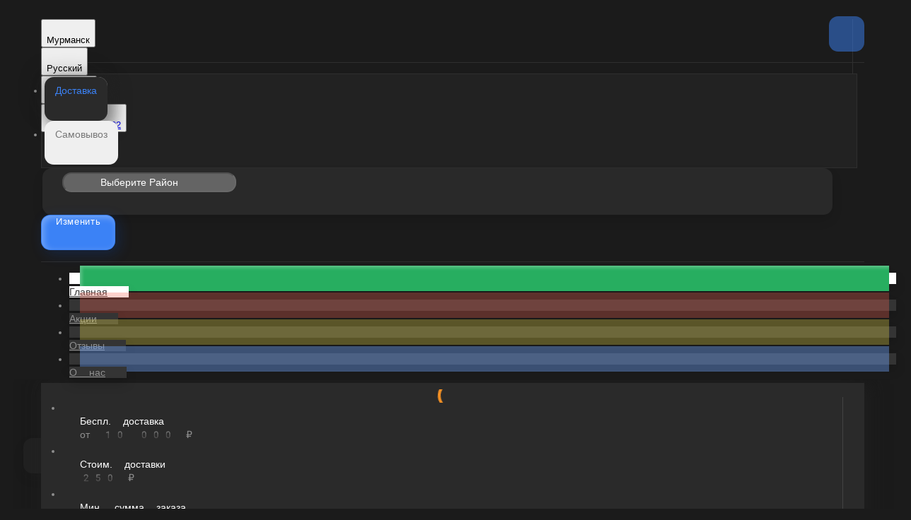

--- FILE ---
content_type: text/html; charset=utf-8
request_url: https://sushishop51.ru/murmansk/holodnye-rolly/filadelfiya-roll
body_size: 54453
content:
<!DOCTYPE html>
        <html lang="ru" template="mosaic">
            <head>
                <link rel="stylesheet" type="text/css" href="/assets/static/default.D7Fqs0MJ.css"><link rel="stylesheet" type="text/css" href="/assets/static/tailwind.BRLIE_IZ.css">
                <meta charset="utf-8">
<meta name="viewport" content="width=device-width, minimum-scale=1, initial-scale=1, maximum-scale=5, shrink-to-fit=no, viewport-fit=cover">
<link rel="preconnect" href="https://fonts.googleapis.com">
<link rel="preconnect" href="https://fonts.gstatic.com" crossorigin>
<meta name="description" content="Sushishop51 | Мурманск">
<meta property="vk:image" content="https://cdn.foodsoul.ru/zones/ru/chains/667/images/main/893db00455570e6684115d9a1b4a7877.png?v1692434623">
<meta property="og:image" content="https://cdn.foodsoul.ru/zones/ru/chains/667/images/main/893db00455570e6684115d9a1b4a7877.png?v1692434623">
<link rel="image_src" href="https://cdn.foodsoul.ru/zones/ru/chains/667/images/main/893db00455570e6684115d9a1b4a7877.png?v1692434623">
<link rel="shortcut icon" href="https://cdn.foodsoul.ru/zones/ru/chains/667/images/main/893db00455570e6684115d9a1b4a7877.png?v1692434623">
<link rel="apple-touch-icon" href="https://cdn.foodsoul.ru/zones/ru/chains/667/images/main/893db00455570e6684115d9a1b4a7877.png?v1692434623">
<link rel="manifest" href="data:application/manifest+json,%7B%22name%22%3A%22Sushishop51%20%7C%20%D0%9C%D1%83%D1%80%D0%BC%D0%B0%D0%BD%D1%81%D0%BA%22%2C%22short_name%22%3A%22Sushishop51%20%7C%20%D0%9C%D1%83%D1%80%D0%BC%D0%B0%D0%BD%D1%81%D0%BA%22%2C%22description%22%3A%22%D0%94%D0%BE%D1%81%D1%82%D0%B0%D0%B2%D0%BA%D0%B0%20%D1%81%D1%83%D1%88%D0%B8%2C%20%D1%80%D0%BE%D0%BB%D0%BB%D0%BE%D0%B2%20%D0%B8%20%D0%B2%D0%BE%D0%BA%20%D0%B2%20%D0%9C%D1%83%D1%80%D0%BC%D0%B0%D0%BD%D1%81%D0%BA%D0%B5%20%D0%BE%D1%82%20SushiShop51.%20%D0%91%D0%BE%D0%BB%D1%8C%D1%88%D0%BE%D0%B9%20%D0%B2%D1%8B%D0%B1%D0%BE%D1%80%20%D1%81%D0%B5%D1%82%D0%BE%D0%B2%2C%20%D0%B0%D0%BA%D1%86%D0%B8%D0%BE%D0%BD%D0%BD%D1%8B%D0%B5%20%D0%BA%D0%BE%D0%BC%D0%B1%D0%BE%2C%20%D0%B1%D0%B8%D0%B7%D0%BD%D0%B5%D1%81-%D0%BB%D0%B0%D0%BD%D1%87%D0%B8%20%D0%BF%D0%BE%20%D0%B2%D1%8B%D0%B3%D0%BE%D0%B4%D0%BD%D0%BE%D0%B9%20%D1%86%D0%B5%D0%BD%D0%B5.%20%D0%91%D1%8B%D1%81%D1%82%D1%80%D0%BE%2C%20%D1%83%D0%B4%D0%BE%D0%B1%D0%BD%D0%BE%20%D0%B8%20%D0%B2%D0%BA%D1%83%D1%81%D0%BD%D0%BE.%20%D0%97%D0%B0%D0%BA%D0%B0%D0%B7%D1%8B%D0%B2%D0%B0%D0%B9%D1%82%D0%B5%20%D0%BE%D0%BD%D0%BB%D0%B0%D0%B9%D0%BD!%22%2C%22icons%22%3A%5B%7B%22src%22%3A%22https%3A%2F%2Fcdn.foodsoul.ru%2Fzones%2Fru%2Fchains%2F667%2Fimages%2Fmain%2F893db00455570e6684115d9a1b4a7877.png%3Fv1692434623%22%7D%2C%7B%22src%22%3A%22.%2Fassets%2Fapple-touch-icon.png%22%2C%22sizes%22%3A%22180x180%22%2C%22type%22%3A%22image%2Fpng%22%7D%2C%7B%22src%22%3A%22.%2Fassets%2Ffavicon-32x32.png%22%2C%22sizes%22%3A%2232x32%22%2C%22type%22%3A%22image%2Fpng%22%7D%2C%7B%22src%22%3A%22.%2Fassets%2Ffavicon-16x16.png%22%2C%22sizes%22%3A%2216x16%22%2C%22type%22%3A%22image%2Fpng%22%7D%5D%2C%22start_url%22%3A%22%2F%22%2C%22display%22%3A%22standalone%22%2C%22gcm_sender_id%22%3A%2258625750349%22%2C%22permissions%22%3A%5B%22notifications%22%5D%7D">
<script type="application/ld+json">{"@context":"https://schema.org","@type":"Organization","name":"Sushishop51 | Мурманск","email":"sushishopmurmansk@gmail.ru","telephone":"+7 (8152) 202-202","logo":"https://cdn.foodsoul.ru/zones/ru/chains/667/images/main/893db00455570e6684115d9a1b4a7877.png?v1692434623","address":[{"@type":"PostalAddress","addressLocality":"Мурманск","streetAddress":"Кольский 152А"}]}</script>
<style>:root {--line-clamp-product-description:unset;--aspect-ratio-product:30 / 19}</style>
                <meta name="yandex-verification" content="5e99d549feb0fb66" html-snippets-once="true"><meta name="google-site-verification" content="3UPTTwuXGHhNU7F2peZIgFn8d5I8WEOUK8zUIXKkwwU" html-snippets-once="true"><!-- Google Tag Manager --><!-- End Google Tag Manager --><!-- Top.Mail.Ru counter --><noscript html-snippets-once="true">&lt;div&gt;&lt;img src="https://top-fwz1.mail.ru/counter?id=3716622;js=na" style="position:absolute;left:-9999px;" alt="Top.Mail.Ru" /&gt;&lt;/div&gt;</noscript><!-- /Top.Mail.Ru counter -->
            </head>
            <body scheme="light_theme">
                
                <div id="__fsWebShop"><!--[--><div id="invisible-recaptcha" style="display:none;" data-v-79df9717></div><div class="fs-loader fixed flex justify-center items-center" data-v-79df9717><img src="/assets/loaders/rolls.svg" alt="" class="rolls" data-v-79df9717></div><!----><!--]--></div>
                <!-- MANGO START--><!-- MANGO FINISH--><!-- Google Tag Manager (noscript) --><noscript html-snippets-once="true">&lt;iframe src="https://www.googletagmanager.com/ns.html?id=GTM-KP6QGMR"
height="0" width="0" style="display:none;visibility:hidden"&gt;&lt;/iframe&gt;</noscript><!-- End Google Tag Manager (noscript) --><!-- Yandex.Metrika counter --><noscript html-snippets-once="true">&lt;div&gt;&lt;img src="https://mc.yandex.ru/watch/62588830" style="position:absolute; left:-9999px;" alt="" /&gt;&lt;/div&gt;</noscript><!-- /Yandex.Metrika counter -->
                
              <script id="vike_pageContext" type="application/json">{"pageProps":"!undefined","urlPathname":"/murmansk/holodnye-rolly/filadelfiya-roll","initialStoreState":{"global":{"isAppBlocked":false,"isAuthorizationShown":false,"template":"mosaic","previousTemplate":"plain","colorScheme":"light","storageUuid":"d41d8cd98f00b204e9800998ecf8427e","vkPlatform":null,"platform":"site","isLocationPopupShown":false,"fetchingCount":0,"itemsNotify":[],"callTrackingNumber":"","differenceInTimeMin":0,"additionalVisionSettings":{"themeFontSize":0,"themeLetterSpacing":0,"themeImageOff":false},"utmTags":{},"version":"4.1.43","notificationToken":"","isSearchEngine":false,"isChooseDeliveryMethodEvent":false,"host":"sushishop51.ru","widthCartButton":0,"isResetCategoryEvent":false,"previewImage":null,"noscroll":false,"modalLevel":0,"clientIp":"3.145.32.49","geo":{"range":[59834368,59867135],"country":"US","region":"OH","eu":"0","timezone":"America/New_York","city":"Columbus","ll":[39.9587,-82.9987],"metro":535,"area":1000},"isShowContentMobileCart":true,"isShowGiftOptions":false,"routeAtInit":"Main","heightTopBar":0,"heightHeader":0,"topPageContent":0,"isHydratedCatalog":false},"warningModal":{"show":false,"msg":"","vhtml":false,"additional":{},"callback":null},"signIn":{"phone":"","referral_code":"","name":"","date_of_birth":"","gender":"","securityCode":"","session_id":"","isSignOutConfirmationShown":false},"app":{"companyName":"Sushishop51 | Мурманск","defaultImage":"https://cdn.foodsoul.ru/zones/ru/chains/667/images/main/893db00455570e6684115d9a1b4a7877.png?v1692434623","isAdultMode":false,"forceCityId":"!undefined","siteTheme":{"color_scheme":{"primary_color":"F18F24","accent_color":"FF1744"},"logo":"https://cdn.foodsoul.ru/zones/ru/chains/667/images/themes/site/5dec974585a486d756a1500026fc90a4.png?v1691762918","full_menu":false,"auto_change":false,"name":"dark","template":"mosaic","items_image_ratio":"30:19","loader":"rolls","infinity_catalog":true,"items_max_rows_description":0,"loaderDefault":"rolls"},"chainId":"667","fieldOfActivity":"food_and_drink","fieldOfActivityDefault":"food_and_drink","cityId":"88","isLocationDetectedAutomatically":false,"countries":[{"id":6,"name":"Russia","flag":"🇷🇺","zone":"ru","currency":{"code":"RUB","text":{"symbol":"₽","short":"р.","middle":"руб."}},"language":"ru","bonus":{"text":"B","round":"0","symbol":"฿"},"formats":{"date":"HH:mm dd/MM/yyyy","cost":"p c"},"phone_format_id":1,"cities":[{"id":"88","name":"Мурманск","subdomain":"murmansk","timezone":"Europe/Moscow","districts":[{"isWork":false,"id":"5979","name":"Ленинский","phone":"+7 (8152) 202-202","branch_id":"894","chain_id":667,"account_id":"711","redirect_district_id":0,"currency":{"round":{"precision":"0","mode":"ceiling"}},"work_time":{"splitted":{"1":{"parameter":"1","times":["11:00 - 22:00"]},"2":{"parameter":"1","times":["11:00 - 22:00"]},"3":{"parameter":"1","times":["11:00 - 22:00"]},"4":{"parameter":"1","times":["11:00 - 22:00"]},"5":{"parameter":"1","times":["11:00 - 22:00"]},"6":{"parameter":"1","times":["11:00 - 22:00"]},"7":{"parameter":"1","times":["11:00 - 22:00"]}},"glued":{"1":"11:00 - 22:00","2":"11:00 - 22:00","3":"11:00 - 22:00","4":"11:00 - 22:00","5":"11:00 - 22:00","6":"11:00 - 22:00","7":"11:00 - 22:00"}},"settings":{"delivery_time":"90","other_delivery_time":"120","other_delivery_time_periods":["19:00 - 22:00"],"other_delivery_time_enabled":true,"cost_of_delivery":"250.00","free_delivery_from":"10000.00","paid_delivery_enabled":true,"minimum_order_amount":"1500.00","other_minimum_order_amount":"300.00","other_minimum_order_amount_periods":["00:00 - 23:59"],"other_minimum_order_amount_enabled":false},"polygons":{"color":"AA00FF","coordinates":[[[69.02997900340097,33.076026844526695],[69.01675778509166,33.06293196818817],[68.99270197961728,33.05602477074754],[68.98811292255765,33.054222326289526],[68.98007206215952,33.05087492943894],[68.97726921629791,33.0495622428652],[68.9755755550818,33.061639143693846],[68.97687267883215,33.08390467020457],[68.97822862974397,33.10467569681591],[68.97767393266253,33.179348395790505],[69.00038374863317,33.14589302494664],[69.01835486022587,33.13044350102084],[69.02555148494844,33.11430733158726],[69.02997900340097,33.076026844526695]]]}},{"isWork":false,"id":"5978","name":"Октябрьский","phone":"+7 (8152) 202-202","branch_id":"894","chain_id":667,"account_id":"711","redirect_district_id":0,"currency":{"round":{"precision":"0","mode":"ceiling"}},"work_time":{"splitted":{"1":{"parameter":"1","times":["11:00 - 22:30"]},"2":{"parameter":"1","times":["11:00 - 22:30"]},"3":{"parameter":"1","times":["11:00 - 22:30"]},"4":{"parameter":"1","times":["11:00 - 22:30"]},"5":{"parameter":"1","times":["11:00 - 22:30"]},"6":{"parameter":"1","times":["11:00 - 22:30"]},"7":{"parameter":"1","times":["11:00 - 22:30"]}},"glued":{"1":"11:00 - 22:30","2":"11:00 - 22:30","3":"11:00 - 22:30","4":"11:00 - 22:30","5":"11:00 - 22:30","6":"11:00 - 22:30","7":"11:00 - 22:30"}},"settings":{"delivery_time":"90","other_delivery_time":"120","other_delivery_time_periods":["19:00 - 22:00"],"other_delivery_time_enabled":true,"cost_of_delivery":"220.00","free_delivery_from":"10000.00","paid_delivery_enabled":true,"minimum_order_amount":"1000.00","other_minimum_order_amount":"300.00","other_minimum_order_amount_periods":["00:00 - 23:59"],"other_minimum_order_amount_enabled":false},"polygons":{"color":"F4511E","coordinates":[[[68.9750386956472,33.04956884594368],[68.9633249293139,33.04328342513961],[68.95148033018818,33.03161045150679],[68.94259269596748,33.03744693832321],[68.94274702577256,33.05392643051071],[68.94265549278698,33.05862029092877],[68.94269070950898,33.06547532716377],[68.94278072451746,33.07025596388595],[68.94351599537853,33.07147719116565],[68.94480810398048,33.07304802216995],[68.94580255134919,33.0738267397419],[68.9492124728354,33.07993312911909],[68.95035414451431,33.09036155776899],[68.94864161479681,33.110403023528285],[68.94974479930707,33.17434230478881],[68.96294722592523,33.18429866465211],[68.97749772971216,33.180178791605215],[68.97762099792807,33.13314357432007],[68.97799079842305,33.11254420908568],[68.97792916543581,33.101729542337644],[68.97712792091681,33.09263148935912],[68.97577190210468,33.0689422193396]]]}},{"isWork":false,"id":"5977","name":"Первомайский","phone":"+7 (8152) 202-202","branch_id":"894","chain_id":667,"account_id":"711","redirect_district_id":0,"currency":{"round":{"precision":"0","mode":"ceiling"}},"work_time":{"splitted":{"1":{"parameter":"1","times":["11:00 - 22:30"]},"2":{"parameter":"1","times":["11:00 - 22:30"]},"3":{"parameter":"1","times":["11:00 - 22:30"]},"4":{"parameter":"1","times":["11:00 - 22:30"]},"5":{"parameter":"1","times":["11:00 - 22:30"]},"6":{"parameter":"1","times":["11:00 - 22:30"]},"7":{"parameter":"1","times":["11:00 - 22:30"]}},"glued":{"1":"11:00 - 22:30","2":"11:00 - 22:30","3":"11:00 - 22:30","4":"11:00 - 22:30","5":"11:00 - 22:30","6":"11:00 - 22:30","7":"11:00 - 22:30"}},"settings":{"delivery_time":"90","other_delivery_time":"120","other_delivery_time_periods":["19:00 - 22:30"],"other_delivery_time_enabled":true,"cost_of_delivery":"150.00","free_delivery_from":"10000.00","paid_delivery_enabled":true,"minimum_order_amount":"1000.00","other_minimum_order_amount":"300.00","other_minimum_order_amount_periods":["00:00 - 23:59"],"other_minimum_order_amount_enabled":false},"polygons":{"color":"73888a","coordinates":[[[68.8973563354737,33.064670483787985],[68.89628750493574,33.07431862252402],[68.89483690908168,33.083673315321995],[68.89354089250693,33.08538907684557],[68.88566657889648,33.087234436647826],[68.8862390696273,33.102555214540935],[68.88766140497219,33.113188761875755],[68.88853173102576,33.11640031974634],[68.89682137259736,33.12801957449698],[68.90554197030355,33.14166665396476],[68.91955145178737,33.134214188816244],[68.92768101538546,33.14606622002997],[68.92854583357708,33.145894558653026],[68.93416632466332,33.15413430474676],[68.9495072874535,33.17387536309637],[68.94925914817972,33.156679307902806],[68.94888886434778,33.13247505375236],[68.94837199942137,33.11101738163323],[68.95026196892628,33.090761339152756],[68.94910486400364,33.07977501102775],[68.9455405986566,33.07393852421134],[68.94271655022399,33.07050529667234],[68.94262395233946,33.052480852092245],[68.94250048788774,33.03531471439693],[68.93041340775224,33.03116503244803],[68.8973563354737,33.064670483787985]]]}},{"isWork":false,"id":"9382","name":"Кола город","phone":"+7 (8152) 202-202","branch_id":"894","chain_id":667,"account_id":"711","redirect_district_id":0,"currency":{"round":{"precision":"0","mode":"ceiling"}},"work_time":{"splitted":{"1":{"parameter":"1","times":["11:00 - 22:30"]},"2":{"parameter":"1","times":["11:00 - 22:30"]},"3":{"parameter":"1","times":["11:00 - 22:30"]},"4":{"parameter":"1","times":["11:00 - 22:30"]},"5":{"parameter":"1","times":["11:00 - 22:30"]},"6":{"parameter":"1","times":["11:00 - 22:30"]},"7":{"parameter":"1","times":["11:00 - 22:30"]}},"glued":{"1":"11:00 - 22:30","2":"11:00 - 22:30","3":"11:00 - 22:30","4":"11:00 - 22:30","5":"11:00 - 22:30","6":"11:00 - 22:30","7":"11:00 - 22:30"}},"settings":{"delivery_time":"90","other_delivery_time":"120","other_delivery_time_periods":["19:00 - 22:00"],"other_delivery_time_enabled":true,"cost_of_delivery":"250.00","free_delivery_from":"10000.00","paid_delivery_enabled":true,"minimum_order_amount":"1000.00","other_minimum_order_amount":"300.00","other_minimum_order_amount_periods":["00:00 - 23:59"],"other_minimum_order_amount_enabled":false},"polygons":{"color":"CDDC39","coordinates":[[[68.88849906857267,33.035843327551596],[68.88428740911253,33.03208077857685],[68.88700296492867,33.0244124906446],[68.88850746216477,33.01757932502043],[68.88685577617514,33.01344982608334],[68.88616679908074,33.008827115796386],[68.88688216477493,33.0040910437035],[68.88636658934418,33.00148993267631],[68.8855337472445,32.99747634618081],[68.88367759541946,32.99750867555458],[68.88332237141796,32.99848514250167],[68.88482792263437,33.00738014098318],[68.88245943182504,33.00751172312553],[68.88026001451726,33.0067449191484],[68.8744436675141,33.00461488612041],[68.87249299621514,33.00880475313378],[68.87699009723259,33.02906641656445],[68.87676564426121,33.03572391587152],[68.8746913144056,33.04098207166914],[68.8751324088387,33.04588813323349],[68.87730521441355,33.05233798846481],[68.88073088437324,33.06246226553977],[68.88819291278759,33.06399172153703],[68.88725729337344,33.085746761904595],[68.88926853686553,33.08617591534696],[68.89140334876797,33.08557510052765],[68.89471344601145,33.083686825381164],[68.89616725709492,33.07390212689483],[68.89749725571006,33.0630016294583],[68.89165451447504,33.051222887045505],[68.88966587270815,33.04074187109493],[68.88849906857267,33.035843327551596]]]}},{"isWork":false,"id":"9384","name":"Молочный поселок","phone":"+7 (8152) 202-202","branch_id":"894","chain_id":667,"account_id":"711","redirect_district_id":0,"currency":{"round":{"precision":"0","mode":"ceiling"}},"work_time":{"splitted":{"1":{"parameter":"1","times":["11:00 - 22:00"]},"2":{"parameter":"1","times":["11:00 - 22:00"]},"3":{"parameter":"1","times":["11:00 - 22:00"]},"4":{"parameter":"1","times":["11:00 - 22:00"]},"5":{"parameter":"1","times":["11:00 - 22:00"]},"6":{"parameter":"1","times":["11:00 - 22:00"]},"7":{"parameter":"1","times":["11:00 - 22:00"]}},"glued":{"1":"11:00 - 22:00","2":"11:00 - 22:00","3":"11:00 - 22:00","4":"11:00 - 22:00","5":"11:00 - 22:00","6":"11:00 - 22:00","7":"11:00 - 22:00"}},"settings":{"delivery_time":"90","other_delivery_time":"180","other_delivery_time_periods":["19:00 - 22:00"],"other_delivery_time_enabled":true,"cost_of_delivery":"300.00","free_delivery_from":"10000.00","paid_delivery_enabled":true,"minimum_order_amount":"1500.00","other_minimum_order_amount":"300.00","other_minimum_order_amount_periods":["00:00 - 23:59"],"other_minimum_order_amount_enabled":false},"polygons":{"color":"FF80AB","coordinates":[[[68.8606399992008,33.02364247094715],[68.85645718112865,33.031882217040916],[68.85332729620447,33.02741902124013],[68.85084786511828,33.024243285766495],[68.84956155078338,33.02986519586167],[68.84653919276488,33.03239720117173],[68.8395484026499,33.03213136509278],[68.8353478003183,33.03179773593228],[68.83449654752107,33.01498461458428],[68.8381712901116,33.00503356474195],[68.84499296298874,32.99799544828686],[68.85379601459938,32.99833877104078],[68.85683287468339,33.00314528959546],[68.8606399992008,33.02364247094715]]]}},{"isWork":false,"id":"51570","name":"Зверосовхоз поселок","phone":"+7 (8152) 202-202","branch_id":"894","chain_id":667,"account_id":"711","redirect_district_id":0,"currency":{"round":{"precision":"0","mode":"ceiling"}},"work_time":{"splitted":{"1":{"parameter":"1","times":["11:00 - 22:00"]},"2":{"parameter":"1","times":["11:00 - 22:00"]},"3":{"parameter":"1","times":["11:00 - 22:00"]},"4":{"parameter":"1","times":["11:00 - 22:00"]},"5":{"parameter":"1","times":["11:00 - 22:00"]},"6":{"parameter":"1","times":["11:00 - 22:00"]},"7":{"parameter":"1","times":["11:00 - 22:00"]}},"glued":{"1":"11:00 - 22:00","2":"11:00 - 22:00","3":"11:00 - 22:00","4":"11:00 - 22:00","5":"11:00 - 22:00","6":"11:00 - 22:00","7":"11:00 - 22:00"}},"settings":{"delivery_time":"90","other_delivery_time":"180","other_delivery_time_periods":["19:00 - 22:00"],"other_delivery_time_enabled":true,"cost_of_delivery":"350.00","free_delivery_from":"10000.00","paid_delivery_enabled":true,"minimum_order_amount":"1500.00","other_minimum_order_amount":"300.00","other_minimum_order_amount_periods":["00:00 - 23:59"],"other_minimum_order_amount_enabled":false},"polygons":{"color":"2979FF","coordinates":[[[68.85298957695677,33.086379517591446],[68.85742093546106,33.11015461829945],[68.8555617322777,33.1440577402477],[68.85299732483398,33.150441397703055],[68.84807685900776,33.14858530906468],[68.84700738470123,33.11783646491806],[68.84058945329146,33.1075796976451],[68.83913198257125,33.10590599921987],[68.83609269243699,33.095735062635434],[68.83581355303812,33.09290264991569],[68.84151970359774,33.0874094858532],[68.84759637696594,33.07479237464715],[68.85298957695677,33.086379517591446]]]}},{"isWork":false,"id":"51569","name":"Кильдинстрой поселок","phone":"+7 (8152) 202-202","branch_id":"894","chain_id":667,"account_id":"711","redirect_district_id":0,"currency":{"round":{"precision":"0","mode":"ceiling"}},"work_time":{"splitted":{"1":{"parameter":"1","times":["11:00 - 22:00"]},"2":{"parameter":"1","times":["11:00 - 22:00"]},"3":{"parameter":"1","times":["11:00 - 22:00"]},"4":{"parameter":"1","times":["11:00 - 22:00"]},"5":{"parameter":"1","times":["11:00 - 22:00"]},"6":{"parameter":"1","times":["11:00 - 22:00"]},"7":{"parameter":"1","times":["11:00 - 22:00"]}},"glued":{"1":"11:00 - 22:00","2":"11:00 - 22:00","3":"11:00 - 22:00","4":"11:00 - 22:00","5":"11:00 - 22:00","6":"11:00 - 22:00","7":"11:00 - 22:00"}},"settings":{"delivery_time":"90","other_delivery_time":"180","other_delivery_time_periods":["19:00 - 22:00"],"other_delivery_time_enabled":true,"cost_of_delivery":"400.00","free_delivery_from":"10000.00","paid_delivery_enabled":true,"minimum_order_amount":"1500.00","other_minimum_order_amount":"300.00","other_minimum_order_amount_periods":["00:00 - 23:59"],"other_minimum_order_amount_enabled":false},"polygons":{"color":"260d73","coordinates":[[[68.81007736697426,33.098745169311414],[68.80992210778537,33.12269193139639],[68.80638190329942,33.12243443933094],[68.80259263729754,33.122091116577046],[68.80175394175424,33.11136228051748],[68.79777747208767,33.109645666747944],[68.79836777435209,33.100290121704006],[68.80069776151626,33.09290868249503],[68.80284113359093,33.08973294702139],[68.80650613056848,33.09419614282215],[68.81007736697426,33.098745169311414]]]}},{"isWork":false,"id":"9385","name":"Мурмаши поселок","phone":"+7 (8152) 202-202","branch_id":"894","chain_id":667,"account_id":"711","redirect_district_id":0,"currency":{"round":{"precision":"0","mode":"ceiling"}},"work_time":{"splitted":{"1":{"parameter":"1","times":["11:00 - 22:00"]},"2":{"parameter":"1","times":["11:00 - 22:00"]},"3":{"parameter":"1","times":["11:00 - 22:00"]},"4":{"parameter":"1","times":["11:00 - 22:00"]},"5":{"parameter":"1","times":["11:00 - 22:00"]},"6":{"parameter":"1","times":["11:00 - 22:00"]},"7":{"parameter":"1","times":["11:00 - 22:00"]}},"glued":{"1":"11:00 - 22:00","2":"11:00 - 22:00","3":"11:00 - 22:00","4":"11:00 - 22:00","5":"11:00 - 22:00","6":"11:00 - 22:00","7":"11:00 - 22:00"}},"settings":{"delivery_time":"90","other_delivery_time":"180","other_delivery_time_periods":["19:00 - 22:00"],"other_delivery_time_enabled":true,"cost_of_delivery":"400.00","free_delivery_from":"10000.00","paid_delivery_enabled":true,"minimum_order_amount":"1500.00","other_minimum_order_amount":"300.00","other_minimum_order_amount_periods":["00:00 - 23:59"],"other_minimum_order_amount_enabled":false},"polygons":{"color":"FFA726","coordinates":[[[68.82189265793366,32.82571021438595],[68.82066424175531,32.834730262184465],[68.81742314105128,32.83824149490351],[68.81012720175957,32.83437911392208],[68.80829507817889,32.81875792861936],[68.80550002179054,32.80828658462522],[68.80646280320832,32.7893180024719],[68.80636963263973,32.77584258438107],[68.8086056182547,32.77292434097287],[68.81271922065154,32.77047691855246],[68.81532710171517,32.772794347141335],[68.81905211394047,32.78858719382102],[68.82079023874944,32.79837189230736],[68.82189265793366,32.82571021438595]]]}}],"pickups":[{"isWork":false,"id":"289","name":"СушиШоп51","phone":"+7 (8152) 202-202","branch_id":"894","chain_id":667,"account_id":"711","address":"Кольский 152А","coordinates":{"latitude":"68.9158467","longitude":"33.0931756"},"currency":{"round":{"precision":"0","mode":"ceiling"}},"work_time":{"splitted":{"1":{"parameter":"1","times":["11:00 - 22:45"]},"2":{"parameter":"1","times":["11:00 - 22:45"]},"3":{"parameter":"1","times":["11:00 - 22:45"]},"4":{"parameter":"1","times":["11:00 - 22:45"]},"5":{"parameter":"1","times":["11:00 - 22:45"]},"6":{"parameter":"1","times":["11:00 - 22:45"]},"7":{"parameter":"1","times":["11:00 - 22:45"]}},"glued":{"1":"11:00 - 22:45","2":"11:00 - 22:45","3":"11:00 - 22:45","4":"11:00 - 22:45","5":"11:00 - 22:45","6":"11:00 - 22:45","7":"11:00 - 22:45"}},"settings":{"preparation_time":"20","other_preparation_time":"35","other_preparation_time_periods":["18:00 - 20:00"],"other_preparation_time_enabled":true,"minimum_order_amount":"1.00","other_minimum_order_amount":"500.00","other_minimum_order_amount_periods":["00:00 - 23:59"],"other_minimum_order_amount_enabled":false}}],"coordinates":{"latitude":"68.9730672682","longitude":"33.0856130054"}}],"options":{"cis_mode":true}}],"phoneFormats":[{"id":1,"country":{"name":"Russia","flag":"🇷🇺","code":"+7"},"mask":"+7 (___) ___-__-__","regex":"^(\\+7|8)?[ -]?\\(?(9\\d{2})\\)?[ -]?(\\d{3})[ -]?(\\d{2})[ -]?(\\d{2})$"},{"id":2,"country":{"name":"Azerbaijan","flag":"🇦🇿","code":"+994"},"mask":"+994 (__) ___-__-__","regex":"^(\\+994|0)?[ -]?\\(?(12|50|51|55|70|77|99)\\)?[ -]?(\\d{3})[ -]?(\\d{2})[ -]?(\\d{2})$"},{"id":3,"country":{"name":"Belarus","flag":"🇧🇾","code":"+375"},"mask":"+375 (__) ___-__-__","regex":"^(\\+375|80)?[ -]?\\(?(\\d{2})\\)?[ -]?(\\d{3})[ -]?(\\d{2})[ -]?(\\d{2})$"},{"id":4,"country":{"name":"Kazakhstan","flag":"🇰🇿","code":"+7"},"mask":"+7 (___) ___-__-__","regex":"^(\\+7|8)?[ -]?\\(?(7\\d{2}|999)\\)?[ -]?(\\d{3})[ -]?(\\d{2})[ -]?(\\d{2})$"},{"id":5,"country":{"name":"Transnistria","flag":"🇲🇩","code":"+373"},"mask":"+373 (___) __-___","regex":"^(\\+373)?[ -]?\\(?(5\\d{2}|21\\d{1}|77\\d{1}|999)\\)?[ -]?(\\d{2})[ -]?(\\d{3})$"},{"id":6,"country":{"name":"Serbia","flag":"🇷🇸","code":"+381"},"mask":"+381 (__) ___-__-__","regex":"^(\\+381|0)?[ -]?\\(?(\\d{2})\\)?[ -]?(\\d{3})[ -]?(\\d{2})[ -]?(\\d{2})$"},{"id":7,"country":{"name":"Turkey","flag":"🇹🇷","code":"+90"},"mask":"+90 (___) ___-__-__","regex":"^(\\+90|0)?[ -]?\\(?(\\d{3})\\)?[ -]?(\\d{3})[ -]?(\\d{2})[ -]?(\\d{2})$"},{"id":8,"country":{"name":"Ukraine","flag":"🇺🇦","code":"+380"},"mask":"+380 (__) ___-__-__","regex":"^(\\+380|0)?[ -]?\\(?(\\d{2})\\)?[ -]?(\\d{3})[ -]?(\\d{2})[ -]?(\\d{2})$"},{"id":9,"country":{"name":"Portugal","flag":"🇵🇹","code":"+351"},"mask":"+351 (__) ___-__-__","regex":"^(\\+351|0)?[ -]?\\(?(\\d{2})\\)?[ -]?(\\d{3})[ -]?(\\d{2})[ -]?(\\d{2})$"},{"id":10,"country":{"name":"Kyrgyzstan","flag":"🇰🇬","code":"+996"},"mask":"+996 (___) __-__-__","regex":"^(\\+996|0)?[ -]?\\(?(\\d{3})\\)?[ -]?(\\d{2})[ -]?(\\d{2})[ -]?(\\d{2})$"},{"id":11,"country":{"name":"USA","flag":"🇺🇸","code":"+1"},"mask":"+1 (___) ___-____","regex":"^(\\+1)?[ -]?\\(?(\\d{3})\\)?[ -]?(\\d{3})[ -]?(\\d{4})$"},{"id":12,"country":{"name":"France","flag":"🇫🇷","code":"+33"},"mask":"+33 _ __ __ __ __","regex":"^(\\+33|0)?[ -]?\\(?(\\d{1})\\)?[ -]?(\\d{2})[ -]?(\\d{2})[ -]?(\\d{2})[ -]?(\\d{2})$"},{"id":13,"country":{"name":"Moldova","flag":"🇲🇩","code":"+373"},"mask":"+373 (__) ___-___","regex":"^(\\+373|0)?[ -]?\\(?(\\d{2})\\)?[ -]?(\\d{3})[ -]?(\\d{3})$"},{"id":15,"country":{"name":"Estonia","flag":"🇪🇪","code":"+372"},"mask":"+372 ____ ___?","regex":"^(\\+372)?[ -]?\\(?(\\d{4})\\)?[ -]?(\\d{3})(\\d{1})?$"},{"id":16,"country":{"name":"Armenia","flag":"🇦🇲","code":"+374"},"mask":"+374 (__) __-__-__","regex":"^(\\+374|0)?[ -]?\\(?(\\d{2})\\)?[ -]?(\\d{2})[ -]?(\\d{2})[ -]?(\\d{2})$"},{"id":17,"country":{"name":"Cambodia","flag":"🇰🇭","code":"+855"},"mask":"+855 (__) ___-__-__","regex":"^(\\+855|0)?[ -]?\\(?(\\d{2})\\)?[ -]?(\\d{3})[ -]?(\\d{2})[ -]?(\\d{2})$"},{"id":18,"country":{"name":"Georgia","flag":"🇬🇪","code":"+995"},"mask":"+995 (___) __-__-__","regex":"^(\\+995)?[ -]?\\(?(\\d{3})\\)?[ -]?(\\d{2})[ -]?(\\d{2})[ -]?(\\d{2})$"},{"id":19,"country":{"name":"Uzbekistan","flag":"🇺🇿","code":"+998"},"mask":"+998 (__) ___ __ __","regex":"^(\\+998)?[ -]?\\(?(9\\d{1}|88|33)\\)?[ -]?(\\d{3})[ -]?(\\d{2})[ -]?(\\d{2})$"},{"id":22,"country":{"name":"Poland","flag":"🇵🇱","code":"+48"},"mask":"+48 ___ ___ ___","regex":"^(\\+48|0)?[ -]?\\(?(\\d{3})\\)?[ -]?(\\d{3})[ -]?(\\d{3})$"},{"id":23,"country":{"name":"Tajikistan","flag":"🇹🇯","code":"+992"},"mask":"+992 (__) ___-__-__","regex":"^(\\+992|8)?[ -]?\\(?(\\d{2})\\)?[ -]?(\\d{3})[ -]?(\\d{2})[ -]?(\\d{2})$"},{"id":25,"country":{"name":"Romania","flag":"🇷🇴","code":"+40"},"mask":"+40 (___) ___-___","regex":"^(\\+40|0)?[ -]?\\(?(\\d{3})\\)?[ -]?(\\d{3})[ -]?(\\d{3})$"},{"id":26,"country":{"name":"Greece","flag":"🇬🇷","code":"+30"},"mask":"+30 (___) ___-____","regex":"^(\\+30)?[ -]?\\(?(061|062|063|064|065|066|068)\\)?[ -]?(\\d{3})[ -]?(\\d{4})$"},{"id":27,"country":{"name":"Netherlands","flag":"🇳🇱","code":"+31"},"mask":"+31 __-___-____","regex":"^(\\+31|0)?[ -]?\\(?(\\d{2})\\)?[ -]?(\\d{2})[ -]?(\\d{3})[ -]?(\\d{4})$"},{"id":28,"country":{"name":"Belgium","flag":"🇧🇪","code":"+32"},"mask":"+32 (___) ___-___","regex":"^(\\+32|0)?[ -]?\\(?(\\d{3})\\)?[ -]?(\\d{3})[ -]?(\\d{3})$"},{"id":30,"country":{"name":"Spain","flag":"🇪🇸","code":"+34"},"mask":"+34 (___) ___-___","regex":"^(\\+34)?[ -]?\\(?(\\d{3})\\)?[ -]?(\\d{3})[ -]?(\\d{3})$"},{"id":32,"country":{"name":"Luxembourg","flag":"🇱🇺","code":"+352"},"mask":"+352 __-__-__-__","regex":"^(\\+352|0)?[ -]?\\(?(\\d{2})\\)?[ -]?(\\d{2})[ -]?(\\d{2})[ -]?(\\d{2})[ -]?(\\d{2})$"},{"id":33,"country":{"name":"Ireland","flag":"🇮🇪","code":"+353"},"mask":"+353 (___) ___-___","regex":"^(\\+353|0)?[ -]?\\(?(\\d{3})\\)?[ -]?(\\d{3})[ -]?(\\d{3})$"},{"id":34,"country":{"name":"Iceland","flag":"🇮🇸","code":"+354"},"mask":"+354 (___) ___-____","regex":"^(\\+354|0)?[ -]?\\(?(\\d{3})\\)?[ -]?(\\d{3})[ -]?(\\d{4})$"},{"id":35,"country":{"name":"Cyprus","flag":"🇨🇾","code":"+357"},"mask":"+357 __-___-___","regex":"^(\\+357)?[ -]?\\(?(\\d{2})\\)?[ -]?(\\d{2})[ -]?(\\d{3})[ -]?(\\d{3})$"},{"id":36,"country":{"name":"Finland","flag":"🇫🇮","code":"+358"},"mask":"+358 (___) ___-__-__","regex":"^(\\+358|0)?[ -]?\\(?(\\d{3})\\)?[ -]?(\\d{3})[ -]?(\\d{2})[ -]?(\\d{2})$"},{"id":37,"country":{"name":"Bulgaria","flag":"🇧🇬","code":"+359"},"mask":"+359 (___) ___-___","regex":"^(\\+359|0)?[ -]?\\(?(\\d{3})\\)?[ -]?(\\d{3})[ -]?(\\d{3})$"},{"id":38,"country":{"name":"Hungary","flag":"🇭🇺","code":"+36"},"mask":"+36 (___) ___-___","regex":"^(\\+36|6)?[ -]?\\(?(\\d{3})\\)?[ -]?(\\d{3})[ -]?(\\d{3})$"},{"id":39,"country":{"name":"Lithuania","flag":"🇱🇹","code":"+370"},"mask":"+370 (___) __-___","regex":"^(\\+370|8)?[ -]?\\(?(\\d{3})\\)?[ -]?(\\d{2})[ -]?(\\d{3})$"},{"id":40,"country":{"name":"Latvia","flag":"🇱🇻","code":"+371"},"mask":"+371 __-___-___","regex":"^(\\+371|8)?[ -]?\\(?(\\d{2})\\)?[ -]?(\\d{2})[ -]?(\\d{3})[ -]?(\\d{3})$"},{"id":42,"country":{"name":"Italy","flag":"🇮🇹","code":"+39"},"mask":"+39 (___) ____-___","regex":"^(\\+39)?[ -]?\\(?(\\d{3})\\)?[ -]?(\\d{4})[ -]?(\\d{3})$"},{"id":44,"country":{"name":"Switzerland","flag":"🇨🇭","code":"+41"},"mask":"+41 __-___-____","regex":"^(\\+41|0)?[ -]?\\(?(\\d{2})\\)?[ -]?(\\d{2})[ -]?(\\d{3})[ -]?(\\d{4})$"},{"id":45,"country":{"name":"Czech Republic","flag":"🇨🇿","code":"+420"},"mask":"+420 (___) ___-___","regex":"^(\\+420|0)?[ -]?\\(?(\\d{3})\\)?[ -]?(\\d{3})[ -]?(\\d{3})$"},{"id":46,"country":{"name":"Austria","flag":"🇦🇹","code":"+43"},"mask":"+43 ___ ___ ____","regex":"^(\\+43|0)?[ -]?\\(?(\\d{3})\\)?[ -]?(\\d{3})[ -]?(\\d{4})$"},{"id":47,"country":{"name":"United Kingdom","flag":"🇬🇧","code":"+44"},"mask":"+44 ____ ______","regex":"^(\\+44|0)?[ -]?\\(?(7\\d{3})\\)?[ -]?(\\d{6})$"},{"id":48,"country":{"name":"Germany","flag":"🇩🇪","code":"+49"},"mask":"+49 ___ ________?","regex":"^(\\+49)?[ -]?\\(?(15\\d{1}|16\\d{1}|17\\d{1})\\)?[ -]?(\\d{8})(\\d{1})?$"},{"id":50,"country":{"name":"Norway","flag":"🇳🇴","code":"+47"},"mask":"+47 __-__-__-__","regex":"^(\\+47)?[ -]?\\(?(\\d{2})\\)?[ -]?(\\d{2})[ -]?(\\d{2})[ -]?(\\d{2})[ -]?(\\d{2})$"},{"id":51,"country":{"name":"Sweden","flag":"🇸🇪","code":"+46"},"mask":"+46 __-___-____","regex":"^(\\+46|0)?[ -]?\\(?(\\d{2})\\)?[ -]?(\\d{2})[ -]?(\\d{3})[ -]?(\\d{4})$"},{"id":52,"country":{"name":"Denmark","flag":"🇩🇰","code":"+45"},"mask":"+45 __-__-__-__","regex":"^(\\+45)?[ -]?\\(?(\\d{2})\\)?[ -]?(\\d{2})[ -]?(\\d{2})[ -]?(\\d{2})[ -]?(\\d{2})$"},{"id":53,"country":{"name":"United Arab Emirates","flag":"🇦🇪","code":"+971"},"mask":"+971 (__) ___ ____","regex":"^(\\+971|0)?[ -]?\\(?(\\d{2})\\)?[ -]?(\\d{3})[ -]?(\\d{4})$"},{"id":54,"country":{"name":"Montenegro","flag":"🇲🇪","code":"+382"},"mask":"+382 __ __ __ __","regex":"^(\\+382|0)?[ -]?\\(?(6\\d{1})\\)?[ -]?(\\d{2})[ -]?(\\d{2})[ -]?(\\d{2})$"},{"id":55,"country":{"name":"Indonesia","flag":"🇮🇩","code":"+62"},"mask":"+62 ___-____-____","regex":"^(\\+62|0)?[ -]?\\(?(8\\d{2})\\)?[ -]?(\\d{4})[ -]?(\\d{4})$"},{"id":56,"country":{"name":"Thailand","flag":"🇹🇭","code":"+66"},"mask":"+66 _ __-___-__?","regex":"^(\\+66|0)?[ -]?\\(?(6|8|9)\\)?[ -]?(\\d{2})[ -]?(\\d{3})[ -]?(\\d{2})(\\d{1})?$"},{"id":57,"country":{"name":"Abkhazia","flag":"-","code":"+7"},"mask":"+7 (___)___ __ __","regex":"^(\\+7|8)?[ -]?\\(?(940|999)\\)?[ -]?(\\d{3})[ -]?(\\d{2})[ -]?(\\d{2})$"},{"id":58,"country":{"name":"Australia","flag":"🇦🇺","code":"+61"},"mask":"+61 _ ____ ____","regex":"^(\\+61|0)?[ -]?\\(?(4)\\)?[ -]?(\\d{4})[ -]?(\\d{4})$"}],"countryZone":"ru","district":null,"zone":"ru","settings":{"fields":{"sender":[{"name":"name","required":true,"type":"string","length":50},{"name":"phone_number","required":true,"type":"phone","length":20},{"name":"email","required":false,"type":"email","length":50}],"recipient":[{"name":"name","required":false,"type":"string","length":50}],"address":[{"name":"street","required":true,"type":"string","length":50},{"name":"house","required":true,"type":"string","length":7},{"name":"building","required":false,"type":"string","length":2},{"name":"entrance_number","required":true,"type":"integer","length":2},{"name":"floor","required":true,"type":"integer","length":3},{"name":"apartment","required":false,"type":"integer","length":5}],"additional":[{"name":"persons","required":true,"type":"integer","length":3},{"name":"change","required":true,"type":"integer","length":10},{"name":"comment","required":false,"type":"string","length":200},{"name":"greeting_card","required":false,"type":"string","length":600},{"name":"not_call_back","required":false,"type":"bool"}]},"payments":[{"id":"cash","system_id":"cash","type":"offline","delivery_method":"all"},{"id":"card_upon_receipt","system_id":"card_upon_receipt","type":"offline","delivery_method":"all"}],"preorder":{"only_in_work_time":false,"always":false,"enable":true,"time_limits":{"delivery":{"minimum_minutes":60,"maximum_days":10},"pickup":{"minimum_minutes":30,"maximum_days":10}}},"bonuses":{"automation":true,"enable":false,"common":false,"referral":false,"minimum_sum":true,"free_delivery":true,"reports":true,"hide_accrual":false,"rules":{"accrual":{"referral":{"invited":0,"inviter":0,"percent":0,"pyramid":false},"withdraw":false,"decrease":true,"registration":0,"items":5,"feedback":0,"birthday":0},"withdraw":{"items":50},"validity":{"items":0,"feedback":0,"birthday":0,"registration":0,"referral":0}}},"info":{"options":{"block_app":false,"phone_mask":true,"special_offers_on_mobile":{"separate_section":true,"title_in_catalog":true},"feedback":true,"order_countdown":true,"vacancies":false,"promo_code":true},"social_networks":{"vk":"https://vk.com/sushishop51"},"notice":"NEW Новогодный комбо доступен за 2399Р вместо 3099Р\r\nПодарок Дерзкий кани ролл к заказам от 2025Р\r\nБлюдо недели Калифорния ролл 299Р вместо 479Р","cart":{"lead_time":false,"notice":"Благодарим за выбор sushishop51!\r\nЕсли вам не перезвонили через 15 минут, пожалуйста, позвоните нам сами. \r\nВозможно, по техническим причинам мы не получили заказ или неверно указан номер контактного телефона."},"seo":{"main":{"title":"Доставка суши и роллов в Мурманске | SushiShop51","description":"Доставка суши, роллов и вок в Мурманске от SushiShop51. Большой выбор сетов, акционные комбо, бизнес-ланчи по выгодной цене. Быстро, удобно и вкусно. Заказывайте онлайн!","h1":"SushiShop51 – Доставка суши и роллов по Мурманску","keywords":"доставка суши роллов, заказать суши, роллы доставка,  SushiShop51, SushiShop51 доставка в Мурманске, сушишоп51 доставка роллов суши в мурманске, вкусная доставка суши","text":"\u003cp>Добро пожаловать в \u003cstrong>SushiShop51 Мурманск\u003c/strong> — место, где роллы, суши, вок и наборы становятся частью идеального дня 🍣✨\u003cbr />Мы делаем доставку понятной, удобной и вкусной — чтобы вы могли наслаждаться любимыми японскими блюдами дома, в офисе или с друзьями.\u003c/p>\u003cp>В каталоге вы найдёте всё, за что любят SushiShop51: классические роллы, аппетитные запечённые позиции, горячие темпура-роллы, наборы для компании и сытные вок-лапши. Хотите попробовать что-то новое? Загляните в раздел \u003cstrong>Акции\u003c/strong> — каждую неделю здесь появляется «блюдо недели» по спец-цене 🔥\u003c/p>\u003cp>Для тех, кто любит выгоду, работает \u003cstrong>Бонусный клуб\u003c/strong>: кешбэк 5% за каждую покупку возвращается баллами и помогает платить за будущие заказы. А для именинников действует особый подарок — достаточно быть участником программы и оформить заказ по промокоду в день рождения 🎉\u003c/p>\u003cp>Если ищете что-то плотное и полезное — попробуйте \u003cstrong>бизнес-ланчи\u003c/strong> с 11 до 17. Это отличный вариант перекуса в офисе: роллы, вок, супы, морсы — всё в одном удобном комплекте.\u003c/p>\u003cp>А если хочется устроить настоящий ролл-вечер, вас ждут \u003cstrong>комбо-наборы со скидкой до 50%\u003c/strong>. Такой вариант идеально подходит для компании или семейного ужина 🍱💛\u003c/p>\u003cp>SushiShop51 Мурманск — это сервис, который любит своих гостей. Мы постоянно расширяем меню, улучшаем доставку и добавляем новые комбо, чтобы вам было приятно возвращаться снова и снова.\u003c/p>\u003cp>Заказывайте суши и роллы онлайн — и позвольте себе немного вкусного настроения сегодня 😊\u003c/p>"},"special-offers":{"title":"Акции и скидки | SushiShop51 доставка суши и роллов в Мурманске","description":"Акции SushiShop51 Мурманск: комбо-наборы со скидками до 50%, блюдо недели, бизнес-ланчи и подарки именинникам. Выгодная доставка суши, роллов и вок по Мурманску.","h1":"Акции SushiShop51 Мурманск — скидки, комбо и спецпредложения","friendly_url":"offers","keywords":"акции суши Мурманск, скидки роллы, комбо суши, SushiShop51 Мурманск акции, спецпредложения суши, скидка на роллы, блюдо недели, бизнес-ланч суши","text":"\u003cp>Добро пожаловать в раздел \u003cstrong>«Акции»\u003c/strong> SushiShop51 Мурманск — здесь собраны самые выгодные предложения на роллы, суши, вок и наборы 🍣🔥\u003cbr />Если хотите заказать любимые блюда по отличной цене, вы точно попали в нужную категорию.\u003c/p>\u003cp>Каждую неделю в SushiShop51 действует \u003cstrong>«блюдо недели»\u003c/strong> — специальная позиция по сниженной цене. Это отличный повод попробовать новое или добавить что-то интересное к вашему заказу.\u003c/p>\u003cp>Тем, кто любит экономить ещё больше, понравятся \u003cstrong>комбо-наборы со скидками до 50%\u003c/strong>. Большие наборы, удобные ассорти, роллы для компаний — идеальный вариант, когда хочется много и выгодно.\u003c/p>\u003cp>Не забывайте и о приятных бонусах:\u003cbr />🎉 \u003cstrong>Имениннику подарок\u003c/strong> — при заказе от 1500 рублей и участии в бонусной программе можно выбрать подарок по промокоду.\u003cbr />💳 \u003cstrong>Бонусный клуб SushiShop51\u003c/strong> — каждая покупка возвращает 5% баллами, которые можно использовать для следующих заказов.\u003c/p>\u003cp>В разделе «Акции» постоянно появляются новые предложения, поэтому заглядывайте чаще. Это лучший способ заказать суши, роллы и вок в Мурманске по максимально приятным ценам, не упуская интересные спецпредложения и сезонные скидки.\u003c/p>\u003cp>Выбирайте выгодные комбо, следите за обновлениями и наслаждайтесь вкусной доставкой от SushiShop21 Мурманск 😊\u003c/p>"},"feedback":{"title":"Отзывы | SushiShop51 доставка суши и роллов в Мурманске","description":"Отзывы клиентов о SushiShop51 Мурманск. Мнения гостей о доставке суши, роллов и вок. Реальные впечатления, оценки сервиса и качества.","h1":"Отзывы о SushiShop51 в Мурманске","friendly_url":"feedback","keywords":"отзывы SushiShop51 Мурманск, отзывы о доставке суши, мнение клиентов суши, рейтинг роллов Мурманск, отзывы о роллах, впечатления гостей суши","text":"\u003cp>В разделе \u003cstrong>«Отзывы»\u003c/strong> собраны впечатления наших гостей — тех, кто уже попробовал доставку суши, роллов и вок от \u003cstrong>SushiShop51&nbsp;Мурманск\u003c/strong> 🍣💬\u003cbr />Здесь вы можете посмотреть честные мнения, узнать о сервисе, скорости доставки и качестве блюд. Это помогает впервые познакомиться с нашим меню и понять, какие позиции выбирают чаще всего.\u003c/p>\u003cp>Мы ценим каждый отзыв: позитивный мотивирует продолжать в том же духе, а конструктивный помогает становиться лучше. Если вы уже делали заказ в SushiShop51 — оставьте своё мнение, нам это очень важно 🙌\u003c/p>\u003cp>Отзывы — лучший способ убедиться, что доставка суши и роллов в Мурманске может быть удобной, вкусной и стабильной. Присоединяйтесь к тем, кто выбирает SushiShop51&nbsp;каждый день 😊\u003c/p>"},"about":{"title":"О нас | SushiShop51 доставка суши и роллов в Мурманске","description":"О компании SushiShop51 Мурманск. Доставка суши, роллов и вок по городу. Меню, комбо-наборы, акции, бонусный клуб и сервис.","h1":"О SushiShop51 Мурманск — доставка суши и роллов","friendly_url":"about","keywords":"о нас SushiShop51 Мурманск, доставка суши Мурманск, роллы Мурманск, информация о компании суши, доставка еды Мурманск, SushiShop51","text":"\u003cp>\u003cstrong>SushiShop51 Мурманск\u003c/strong> — это команда, которая делает доставку роллов, суши и вок удобной и понятной для каждого гостя 🍣✨\u003cbr />Мы работаем для тех, кто любит японскую кухню, ценит быстрый сервис и хочет получать удовольствие от каждого заказа.\u003c/p>\u003cp>В меню SushiShop вы найдёте роллы, суши, вок, горячие позиции и большие комбо-наборы. Мы регулярно обновляем ассортимент и добавляем интересные акции: «блюдо недели», выгодные комбо со скидками до 50%, подарки именинникам и кешбэк 5% для участников бонусного клуба.\u003c/p>\u003cp>Мы растём вместе с вами, совершенствуем доставку, обучаем сотрудников и добавляем новые сервисы, чтобы вам было комфортно заказывать у нас снова и снова.\u003c/p>\u003cp>SushiShop51 — это не просто доставка еды, это часть вашего дня: семейный ужин, вечер с друзьями, праздник или тихий уютный перекус дома 😊\u003cbr />Спасибо, что выбираете нас!\u003c/p>"},"vacancies":{"title":"Актуальные вакансии | SushiShop51 доставка суши и роллов в Мурманске","description":"Актуальные вакансии SushiShop51 Мурманск. Работа курьером, поваром, администратором. Трудоустройство, условия, требования. Присоединяйтесь к команде!","h1":"Вакансии SushiShop51 Мурманск","friendly_url":"vacancies","keywords":"вакансии SushiShop51 Мурманск, работа суши Мурманск, работа курьер Мурманск, работа повар суши, работа в доставке еды, вакансии роллы","text":"\u003cp>Раздел \u003cstrong>«Вакансии»\u003c/strong> создан для тех, кто хочет стать частью команды \u003cstrong>SushiShop51 Мурманск\u003c/strong> 👋\u003cbr />Мы постоянно развиваемся, расширяемся и ищем ответственных сотрудников, которым нравится работать в сфере доставки еды и сервисе.\u003c/p>\u003cp>Работая в SushiShop51 Мурманск, вы становитесь частью команды, которая ценит качество, скорость и порядок в рабочих процессах. Если хотите работать в динамичной и дружелюбной атмосфере — отправляйте отклик или звоните нам 📞\u003c/p>\u003cp>SushiShop51 — это место, где можно строить карьеру и получать удовольствие от работы.\u003c/p>"},"popular":{"title":"Популярное | SushiShop51 доставка суши и роллов в Мурманске","description":"Популярные роллы, суши и вок в SushiShop51 Мурманск. Топовые позиции, любимые наборы, выгодные комбо и хиты меню. Заказывайте самые популярные блюда с доставкой по Мурманску","h1":"Популярные блюда в SushiShop1","friendly_url":"popular","keywords":"популярные роллы Мурманск, топовые суши, популярные блюда суши, хиты меню суши, SushiShop51 Мурманск, заказать роллы, популярные наборы, лучшие суши Мурманск, доставка суши","text":"\u003cp>В разделе \u003cstrong>«Популярные товары»\u003c/strong> собраны настоящие хиты SushiShop51 Мурманск — те самые роллы, суши, воки и наборы, которые наши гости выбирают чаще всего 🍣🔥\u003cbr />Если хотите заказать что-то, что точно вам понравится — вы точно по адресу.\u003c/p>\u003cp>Здесь вы найдёте топовые роллы, запечённые позиции, горячие темпура-роллы, комбо-наборы и вок, которые стабильно входят в рейтинг любимых блюд по Мурманску. Эти позиции проверены временем, отзывами и множеством повторных заказов 💛\u003c/p>\u003cp>Если вы участник \u003cstrong>Бонусного клуба\u003c/strong>, то все покупки приносят кешбэк 5% — можно расплачиваться баллами за следующие заказы. А если скоро день рождения, не забудьте про подарок по промокоду 🥳\u003c/p>\u003cp>Раздел «Популярные товары» — лучший ориентир, когда сложно выбрать или хочется попасть в точку с первого раза. Здесь собраны позиции, которые делают SushiShop51 Мурманск любимым сервисом доставки суши и роллов по городу.\u003c/p>\u003cp>Выбирайте хиты и наслаждайтесь вкусным настроением уже сегодня 😊\u003c/p>"},"recommend":{"title":"Рекомендуемое | SushiShop51 доставка суши и роллов в Мурманске","description":"Рекомендуемые роллы, суши, наборы и вок в SushiShop51 Мурманск. Подборка лучших блюд, которые стоит попробовать. Заказывайте с доставкой по Мурманску.","h1":"Рекомендуемые роллы и суши от SushiShop51Мурманск","friendly_url":"recommend","keywords":"рекомендуемые роллы Мурманск, рекомендованные суши, лучшие роллы, SushiShop51 Мурманск, доставка суши, заказать роллы, топ суши, подборка блюд суши","text":"\u003cp>Раздел \u003cstrong>«Рекомендуемые товары»\u003c/strong> — это персональная подборка лучших блюд от SushiShop51 Мурманск 🍣✨\u003cbr />Мы собрали здесь позиции, которые особенно нравятся гостям или заслужили место в подборке благодаря вкусу, популярности и универсальности.\u003c/p>\u003cp>Если хочется попробовать что-то по-настоящему удачное, начните именно отсюда. Здесь — роллы, суши, вок, горячие позиции и комбо-наборы, которые идеально подходят для первого знакомства и для тех, кто любит менять вкусы и открывать новое.\u003c/p>\u003cp>Рекомендуемые товары часто включают хиты продаж, удобные наборы и блюда, которые лучше всего заходят компаниям, парам или тем, кто заказывает доставку регулярно. Иногда в этом разделе появляются и специальные предложения — например, «блюдо недели», которое можно заказать по приятной цене 🔥\u003c/p>\u003cp>Если вы участвуете в \u003cstrong>Бонусном клубе SushiShop51\u003c/strong>, все заказы в этом разделе также приносят кешбэк 5%, а значит можно копить баллы и оплачивать ими часть следующих заказов.\u003c/p>\u003cp>Раздел «Рекомендуемые товары» помогает быстро выбрать то, что точно порадует — без долгих раздумий и списка вариантов. Просто откройте подборку, выберите понравившийся ролл или набор и наслаждайтесь доставкой от SushiShop51 Мурманск 😊\u003c/p>"},"mobidel-tracker":{"title":"Трекер Mobidel"},"global_settings":{"breadcrumbs":{"showed":true,"on_main_page_enabled":true,"show_on_main_page_enabled":true}}},"html_snippets":[{"conditions":{"page":"all","platform":"all","type":"desktop"},"sections":{"body":"\u003c!-- MANGO START-->\n\u003cscript>\n    (function(w, d, u, i, o, s, p) {\n        if (d.getElementById(i)) { return; } w['MangoObject'] = o;\n        w[o] = w[o] || function() { (w[o].q = w[o].q || []).push(arguments) }; w[o].u = u; w[o].t = 1 * new Date();\n        s = d.createElement('script'); s.async = 1; s.id = i; s.src = u;\n        p = d.getElementsByTagName('script')[0]; p.parentNode.insertBefore(s, p);\n    }(window, document, '//widgets.mango-office.ru/widgets/mango.js', 'mango-js', 'mgo'));\n    mgo({calltracking: {id: 21102, elements: [{\"numberText\":\"78152202202\"}]}});\n\u003c/script>\n\u003c!-- MANGO FINISH-->\n\n\u003cscript src=\"//cdn.callibri.ru/callibri.js\" type=\"text/javascript\" charset=\"utf-8\">\u003c/script>"}},{"conditions":{"page":"all","platform":"all","type":"all"},"sections":{"head":"\u003cmeta name=\"yandex-verification\" content=\"5e99d549feb0fb66\" />\r\n\u003cmeta name=\"google-site-verification\" content=\"3UPTTwuXGHhNU7F2peZIgFn8d5I8WEOUK8zUIXKkwwU\" />\r\n\u003c!-- Google Tag Manager -->\r\n\u003cscript>(function(w,d,s,l,i){w[l]=w[l]||[];w[l].push({'gtm.start':\r\nnew Date().getTime(),event:'gtm.js'});var f=d.getElementsByTagName(s)[0],\r\nj=d.createElement(s),dl=l!='dataLayer'?'&l='+l:'';j.async=true;j.src=\r\n'https://www.googletagmanager.com/gtm.js?id='+i+dl;f.parentNode.insertBefore(j,f);\r\n})(window,document,'script','dataLayer','GTM-KP6QGMR');\u003c/script>\r\n\u003c!-- End Google Tag Manager -->\r\n\r\n\u003c!-- Top.Mail.Ru counter -->\r\n\u003cscript type=\"text/javascript\">\r\nvar _tmr = window._tmr || (window._tmr = []);\r\n_tmr.push({id: \"3716622\", type: \"pageView\", start: (new Date()).getTime()});\r\n(function (d, w, id) {\r\n  if (d.getElementById(id)) return;\r\n  var ts = d.createElement(\"script\"); ts.type = \"text/javascript\"; ts.async = true; ts.id = id;\r\n  ts.src = \"https://top-fwz1.mail.ru/js/code.js\";\r\n  var f = function () {var s = d.getElementsByTagName(\"script\")[0]; s.parentNode.insertBefore(ts, s);};\r\n  if (w.opera == \"[object Opera]\") { d.addEventListener(\"DOMContentLoaded\", f, false); } else { f(); }\r\n})(document, window, \"tmr-code\");\r\n\u003c/script>\r\n\u003cnoscript>\u003cdiv>\u003cimg src=\"https://top-fwz1.mail.ru/counter?id=3716622;js=na\" style=\"position:absolute;left:-9999px;\" alt=\"Top.Mail.Ru\" />\u003c/div>\u003c/noscript>\r\n\u003c!-- /Top.Mail.Ru counter -->","body":"\u003c!-- Google Tag Manager (noscript) -->\n\u003cnoscript>\u003ciframe src=\"https://www.googletagmanager.com/ns.html?id=GTM-KP6QGMR\"\nheight=\"0\" width=\"0\" style=\"display:none;visibility:hidden\">\u003c/iframe>\u003c/noscript>\n\u003c!-- End Google Tag Manager (noscript) -->\n\n\u003c!-- Yandex.Metrika counter -->\n\u003cscript type=\"text/javascript\" >\n   (function(m,e,t,r,i,k,a){m[i]=m[i]||function(){(m[i].a=m[i].a||[]).push(arguments)};\n   m[i].l=1*new Date();k=e.createElement(t),a=e.getElementsByTagName(t)[0],k.async=1,k.src=r,a.parentNode.insertBefore(k,a)})\n   (window, document, \"script\", \"https://mc.yandex.ru/metrika/tag.js\", \"ym\");\n\n   ym(42347544, \"init\", {\n        clickmap:true,\n        trackLinks:true,\n        accurateTrackBounce:true\n   });\n\u003c/script>\n\u003cnoscript>\u003cdiv>\u003cimg src=\"https://mc.yandex.ru/watch/62588830\" style=\"position:absolute; left:-9999px;\" alt=\"\" />\u003c/div>\u003c/noscript>\n\u003c!-- /Yandex.Metrika counter -->"}},{"conditions":{"page":"about","platform":"all","type":"all"},"sections":{"body":"\u003cscript type=\"text/javascript\" charset=\"utf-8\" async src=\"https://api-maps.yandex.ru/services/constructor/1.0/js/?um=constructor%3A07c9f08dde97a88874adfba3964e8ccda6c92378a291c9ba596446d2e4a4d5f6&width=500&height=400&lang=ru_RU&scroll=true\">\u003c/script>"}},{"conditions":{"page":"feedback","platform":"all","type":"all"},"sections":{"body":"\u003ciframe src=\"https://yandex.ru/sprav/widget/rating-badge/147842638945?type=rating&theme=dark\" width=\"150\" height=\"50\" frameborder=\"0\">\u003c/iframe>"}}],"yandex_metrika":"42347544"},"map":{"name":"yandex","key":"bba22f51-f1b8-4ce2-abf1-5032b500b9d0"}},"mobileTheme":{"loaderDefault":"!undefined"},"mobileThemeDefault":{"background_image":"https://cdn.foodsoul.ru/backgrounds/mobile_apps/11d89b5441c41fde7b60730ce0fa1ed9.jpg","logo":"https://cdn.foodsoul.ru/zones/ru/chains/667/images/themes/mobile_apps/32143307092c2e01a6c8fc66c192e02f.png?v1590972774","color_scheme":{"side_menu_background_color":"4CAF50","side_menu_icons_and_titles_color":"FFFFFF","main_color":"5E35B1"},"radius_blur":2,"side_menu_icons_and_titles_bold":false,"name":"dark","auto_change":false,"bottom_menu_icons_and_titles_bold":true,"bottom_menu_titles_show":true,"template":"side_menu","names_for_auto_change":{"day":"light","night":"dark"},"catalog":{"items_image_ratio":"30:19","items_in_two_columns":false,"horizontal_categories":true,"items_max_rows_description":"2"}},"labels":[{"id":"757","name":"%","text_color":"FFFFFF","background_color":"000000","active":false},{"id":"6106","name":"🆕","text_color":"FFFFFF","background_color":"000000","active":false},{"id":"11839","name":"🔝","text_color":"FFFFFF","background_color":"FFFFFF","active":false},{"id":"741","name":"🔥","text_color":"FFFFFF","background_color":"000000","active":false},{"id":"1272","name":"🥦","text_color":"FFFFFF","background_color":"000000","active":false},{"id":"1271","name":"👧🏼","text_color":"FFFFFF","background_color":"000000","active":false},{"id":"1270","name":"🦐","text_color":"FFFFFF","background_color":"000000","active":false},{"id":"1269","name":"🐉","text_color":"FFFFFF","background_color":"000000","active":false},{"id":"1268","name":"🐟","text_color":"FFFFFF","background_color":"000000","active":false},{"id":"735","name":"🐔","text_color":"FFFFFF","background_color":"000000","active":false},{"id":"734","name":"🦀","text_color":"FFFFFF","background_color":"000000","active":false}],"modifiersGroups":[{"id":96346973,"name":"Допинг сладкий","type":"one_one","minimum":"0","maximum":"1","modifiers":[{"id":234741719,"name":"Допинг шоколадный","cost":"0.00","group_id":96346973},{"id":234741718,"name":"Допинг клубничный","cost":"0.00","group_id":96346973},{"id":234741717,"name":"Допинг соленая карамель","cost":"0.00","group_id":96346973}]},{"id":79773049,"name":"Субтарелка","type":"all_one","minimum":"0","maximum":"1","modifiers":[{"id":1793404,"name":"Бесплатные соевый соус, имбирь, васаби, уточнит администратор по сумме заказа.","cost":"0.00","group_id":79773049}]},{"id":1311,"name":"Дополнительно","type":"all_unlimited","minimum":"0","maximum":"20","modifiers":[{"id":6484,"name":"Соевый соус 40 гр","cost":"49.00","group_id":1311},{"id":6485,"name":"Имбирь 40 гр","cost":"49.00","group_id":1311},{"id":6486,"name":"Васаби 20 гр","cost":"49.00","group_id":1311},{"id":71728548,"name":"Соус спайси 40 гр","cost":"59.00","group_id":1311},{"id":112779647,"name":"Соус унаги 40 гр","cost":"59.00","group_id":1311},{"id":112779648,"name":"Соус терияки 40 гр","cost":"59.00","group_id":1311},{"id":71728549,"name":"Соус сырный 59 гр","cost":"50.00","group_id":1311},{"id":71728550,"name":"Соус розовый 40 гр","cost":"59.00","group_id":1311},{"id":112779646,"name":"Соус кисло сладкий 40 гр","cost":"59.00","group_id":1311}]},{"id":1312,"name":"Допинг Вок на выбор","type":"all_unlimited","minimum":"0","maximum":"20","modifiers":[{"id":6638,"name":"Говядина 60 гр","cost":"219.00","group_id":1312},{"id":6640,"name":"Курица 60 гр","cost":"189.00","group_id":1312},{"id":6646,"name":"Морской коктейль 80 гр","cost":"219.00","group_id":1312},{"id":6642,"name":"Угорь 40 гр","cost":"259.00","group_id":1312},{"id":6641,"name":"Лосось 40 гр","cost":"219.00","group_id":1312},{"id":6645,"name":"Креветки тигровые 40 гр","cost":"199.00","group_id":1312},{"id":6648,"name":"Сыр Моцарелла 30 гр","cost":"79.00","group_id":1312},{"id":606920,"name":"Сыр гауда 30 гр","cost":"79.00","group_id":1312},{"id":606918,"name":"Сыр пармезан 30 гр","cost":"79.00","group_id":1312},{"id":6654,"name":"Овощи (дополнительно) 100 гр","cost":"99.00","group_id":1312},{"id":6649,"name":"Помидоры Черри 30 гр","cost":"79.00","group_id":1312},{"id":131897,"name":"Грибы шитаке 30 гр","cost":"59.00","group_id":1312},{"id":6652,"name":"Тамаго омлет 40 гр","cost":"79.00","group_id":1312},{"id":561032,"name":"Кунжут 10 гр","cost":"59.00","group_id":1312},{"id":561031,"name":"Чеснок 10 гр","cost":"59.00","group_id":1312}]},{"id":14600,"name":"Соус Вок на выбор","type":"all_unlimited","minimum":"0","maximum":"20","modifiers":[{"id":38206838,"name":"Кисло сладкий чили соус Вок","cost":"59.00","group_id":14600},{"id":38206837,"name":"Устричный соус Вок","cost":"59.00","group_id":14600},{"id":131890,"name":"Терияки соус Вок","cost":"59.00","group_id":14600},{"id":131889,"name":"Соевый соус Вок","cost":"59.00","group_id":14600}]},{"id":1194990,"name":"Подарки","type":"all_one","minimum":"0","maximum":"2","modifiers":[{"id":1793405,"name":"Имениннику подарок от 1500Р промо код dr51.","cost":"0.00","group_id":1194990}]}],"secretKey":"!undefined","appsLinks":{"universal":"https://fs.me/rta/ru/667","ios":"https://apps.apple.com/us/app/sushishop51-мурманск/id1189108333?uo=4","android":{"google":"https://play.google.com/store/apps/details?id=ru.FoodSoul.MurmanskSushiShop","huawei":"https://appgallery.huawei.com/app/C108984257"}},"redirects":[],"keywords":"","description":"","isGeolocationModeEnabled":false,"isDialogDeliveryMethod":true,"geocodingProtocol":null,"saveSpecialMobileOffers":{"separate_section":true,"title_in_catalog":true},"jivositeWidgetId":"!undefined","clientAuthorizationRequired":false},"main":{"languages":[{"code":"az","name":"Azərbaycan"},{"code":"kk","name":"Қазақ"},{"code":"ru","name":"Русский"},{"code":"sr","name":"Српски"},{"code":"tr","name":"Türkçe"},{"code":"uk","name":"Українська"},{"code":"en","name":"English"},{"code":"fr","name":"French"},{"code":"et","name":"Eesti keel"},{"code":"ro","name":"Românesc"},{"code":"de","name":"Deutsch"},{"code":"hy","name":"Armenian"},{"code":"ka","name":"Georgian"},{"code":"uz","name":"O‘zbek"},{"code":"pl","name":"Polski"},{"code":"cs","name":"Čeština"},{"code":"pt","name":"Português"},{"code":"it","name":"Italiano"},{"code":"el","name":"Greek"},{"code":"es","name":"Español"},{"code":"lt","name":"Lietuvių kalba"},{"code":"id","name":"Indonesian"},{"code":"lv","name":"Latviešu valoda"}]},"geoMode":{"address":null,"pickup":null,"addressDelivery":null,"addressesDelivery":[],"isReadyToUse":false,"isShowChooseDeliveryMethod":false,"isShowChooseDeliveryAddress":false,"isShowChoosePickup":false,"isShowCheckoutAddress":false},"products":{"all":[{"id":"85370","name":"Калифорния ролл ⭐ блюдо недели 8 шт","days_of_week":["1","2","3","4","5","6","7"],"parameters":[{"id":"73087","old_cost":0,"cost":"269.00","bonuses":0,"modifiers_groups_ids":[1311,1194990,79773049],"stop_list_enabled":false,"description":"4 шт."},{"id":"73088","old_cost":"479.00","cost":"299.00","bonuses":0,"modifiers_groups_ids":[1311,1194990,79773049],"stop_list_enabled":false,"description":"8 шт."}],"category_id":"6253304","description":"Состав: рис, нори, краб снежный, икра масаго, сыр творожный, огурец.\n8 шт = 220 г. 4 шт = 110 г.\n*Акция Блюдо недели - ролл из 8 кусочков.","labels_ids":[757,1268,734],"images":{"small":"https://cdn.foodsoul.ru/zones/ru/branches/894/images/items/small/c5cf9ce11a537c8f7bc1b8251dc8299e.jpg?v1692766596","medium":"https://cdn.foodsoul.ru/zones/ru/branches/894/images/items/medium/c5cf9ce11a537c8f7bc1b8251dc8299e.jpg?v1692766596","large":"https://cdn.foodsoul.ru/zones/ru/branches/894/images/items/large/c5cf9ce11a537c8f7bc1b8251dc8299e.jpg?v1692766596","mobile":"https://cdn.foodsoul.ru/zones/ru/branches/894/images/items/mobile/bc5e28fa86b0346b715b19598f4136e1.jpg?v1692766278"},"bonuses_settings":{"accrual":true,"withdraw":false},"popular_sort":"30","options":{"recommend":true,"hide_cost_if_zero":false,"only_informing":false},"cart_settings":{"minimum_sum":true,"discount":false,"free_delivery":true,"modifiers_multiplier":false},"published":true,"seo":{"friendly_url":"kaliforniya-roll"},"fullUrl":"https://sushishop51.ru/murmansk/akcii/kaliforniya-roll"},{"id":"518165","name":"Эл джей сет ⭐️ 48 шт","date_available":"2023-04-12 17:03:00","days_of_week":["1","2","3","4","5","6","7"],"parameters":[{"id":"624427","old_cost":"2799.00","cost":"2399.00","bonuses":0,"modifiers_groups_ids":[1311,1194990],"stop_list_enabled":false,"description":"1420 г."}],"category_id":"6253304","description":"Состав: Калифорния ролл, Монтана ролл, Экшн кани ролл, Экшн терияки ролл, Экшн чикен ролл, Суши пицца.\n* не суммируется со скидками, списание бонусных средств не доступно.","labels_ids":[757,1268,735,734],"images":{"small":"https://cdn.foodsoul.ru/zones/ru/branches/894/images/items/small/d9b4c85ef1c1a9e6afa01687e1265278.jpg?v1695345673","medium":"https://cdn.foodsoul.ru/zones/ru/branches/894/images/items/medium/d9b4c85ef1c1a9e6afa01687e1265278.jpg?v1695345673","large":"https://cdn.foodsoul.ru/zones/ru/branches/894/images/items/large/d9b4c85ef1c1a9e6afa01687e1265278.jpg?v1695345673","mobile":"https://cdn.foodsoul.ru/zones/ru/branches/894/images/items/mobile/46b87d5575db6ed6caf65af53bb40b79.jpg?v1740468334"},"bonuses_settings":{"accrual":true,"withdraw":false},"popular_sort":"57","options":{"recommend":true,"hide_cost_if_zero":false,"only_informing":false},"cart_settings":{"minimum_sum":true,"discount":false,"free_delivery":true,"modifiers_multiplier":false},"published":true,"seo":{"friendly_url":"el-dzhey-kombo-48-sht"},"fullUrl":"https://sushishop51.ru/murmansk/akcii/el-dzhey-kombo-48-sht"},{"id":"8996173","name":"Филадельфия лайт ролл ⭐️ 8 шт","days_of_week":["1","2","3","4","5","6","7"],"parameters":[{"id":"55103904","old_cost":"599.00","cost":"529.00","bonuses":0,"modifiers_groups_ids":[1311,1194990,79773049],"stop_list_enabled":false,"description":"220 г."}],"category_id":"6253304","description":"Состав: рис, нори, лосось, сыр творожный, огурец.\n* не суммируется со скидками, списание бонусных средств не доступно.","labels_ids":[757,1268],"images":{"small":"https://cdn.foodsoul.ru/zones/ru/branches/894/images/items/small/f30d0928097a12eb8eca8d25a5e44d7b.jpg?v1695342160","medium":"https://cdn.foodsoul.ru/zones/ru/branches/894/images/items/medium/f30d0928097a12eb8eca8d25a5e44d7b.jpg?v1695342160","large":"https://cdn.foodsoul.ru/zones/ru/branches/894/images/items/large/f30d0928097a12eb8eca8d25a5e44d7b.jpg?v1695342160","mobile":"https://cdn.foodsoul.ru/zones/ru/branches/894/images/items/mobile/6087ff7c4836c05d9fe6691cdf740750.jpg?v1695344096"},"bonuses_settings":{"accrual":false,"withdraw":false},"popular_sort":"40","options":{"recommend":true,"hide_cost_if_zero":false,"only_informing":false},"cart_settings":{"minimum_sum":true,"discount":false,"free_delivery":true,"modifiers_multiplier":false},"published":true,"seo":{"friendly_url":"filadelfiya-layt-roll-8-sht"},"fullUrl":"https://sushishop51.ru/murmansk/akcii/filadelfiya-layt-roll-8-sht"},{"id":"84899","name":"Патимейкер 2.0 сет ⭐️ 64 шт","days_of_week":["1","2","3","4","5","6","7"],"parameters":[{"id":"72523","old_cost":"3899.00","cost":"3399.00","bonuses":0,"modifiers_groups_ids":[1311,1194990],"stop_list_enabled":false,"description":"1985 г."}],"category_id":"6253304","description":"Состав: Филадельфия чеддер ролл, Калифорния вайт хот ролл, Чикен темпура ролл, Куба ролл, Ридик ролл, Спайс 51 ролл, Лосось темпура ролл, Дрим тим ролл.\n* не суммируется со скидками, списание бонусных средств не доступно.","labels_ids":[757,741,1268,735,734],"images":{"small":"https://cdn.foodsoul.ru/zones/ru/branches/894/images/items/small/b615153ceaabfbdfa926efeb9c2dfb9e.jpg?v1695349668","medium":"https://cdn.foodsoul.ru/zones/ru/branches/894/images/items/medium/b615153ceaabfbdfa926efeb9c2dfb9e.jpg?v1695349669","large":"https://cdn.foodsoul.ru/zones/ru/branches/894/images/items/large/b615153ceaabfbdfa926efeb9c2dfb9e.jpg?v1695349668","mobile":"https://cdn.foodsoul.ru/zones/ru/branches/894/images/items/mobile/04cca508d8ff4719570c63121dac163e.jpg?v1740468352"},"bonuses_settings":{"accrual":true,"withdraw":false},"popular_sort":0,"options":{"recommend":false,"hide_cost_if_zero":false,"only_informing":false},"cart_settings":{"minimum_sum":true,"discount":false,"free_delivery":true,"modifiers_multiplier":false},"published":true,"seo":{"friendly_url":"patimeyker-20-kombo-64-sht"},"fullUrl":"https://sushishop51.ru/murmansk/akcii/patimeyker-20-kombo-64-sht"},{"id":"41665473","name":"Хоббихорс сет 40 шт","date_available":"2023-08-16 01:15:00","days_of_week":["1","2","3","4","5","6","7"],"parameters":[{"id":"104370933","old_cost":"2699.00","cost":"2299.00","bonuses":0,"modifiers_groups_ids":[1311,1194990,79773049],"stop_list_enabled":false,"description":"1130 г."}],"category_id":"6253304","description":"Состав: Филадельфия лайт ролл, Огайо ролл, Рофл ролл, Крабик хот ролл, Ридик ролл.","labels_ids":[6106],"images":{"small":"https://cdn.foodsoul.ru/zones/ru/branches/894/images/items/small/a4713565e45ca38ba088fba37d8c8506.jpg?v1694517572","medium":"https://cdn.foodsoul.ru/zones/ru/branches/894/images/items/medium/a4713565e45ca38ba088fba37d8c8506.jpg?v1694517572","large":"https://cdn.foodsoul.ru/zones/ru/branches/894/images/items/large/a4713565e45ca38ba088fba37d8c8506.jpg?v1694517572","mobile":"https://cdn.foodsoul.ru/zones/ru/branches/894/images/items/mobile/c2d294d2116492f4097ab01f68a5b0a9.jpg?v1692775014"},"bonuses_settings":{"accrual":true,"withdraw":true},"popular_sort":0,"options":{"recommend":true,"hide_cost_if_zero":false,"only_informing":false},"cart_settings":{"minimum_sum":true,"discount":true,"free_delivery":true,"modifiers_multiplier":false},"published":true,"seo":{"friendly_url":"hobbihors-set-40-sht"},"fullUrl":"https://sushishop51.ru/murmansk/akcii/hobbihors-set-40-sht"},{"id":"78906285","name":"Экшн кани ролл ⭐️ 8 шт","days_of_week":["1","2","3","4","5","6","7"],"parameters":[{"id":"142530747","old_cost":"499.00","cost":"449.00","bonuses":0,"stop_list_enabled":false,"description":"226 ед."}],"category_id":"6253304","description":"Состав: Рис, нори, краб снежный, сыр творожный, салат пекинский, кунжут, соус нежный, соус унаги, кунжут. Внимание соус с добавлением чеснока.\n* не суммируется со скидками, списанием бонусных средств.","labels_ids":[757,11839,734],"images":{"small":"https://cdn.foodsoul.ru/zones/ru/branches/894/images/items/small/58bb9cadaeeaa19684a0a5bbed2fb233.jpg?v1740973160","medium":"https://cdn.foodsoul.ru/zones/ru/branches/894/images/items/medium/58bb9cadaeeaa19684a0a5bbed2fb233.jpg?v1740973160","large":"https://cdn.foodsoul.ru/zones/ru/branches/894/images/items/large/58bb9cadaeeaa19684a0a5bbed2fb233.jpg?v1740973160","mobile":"https://cdn.foodsoul.ru/zones/ru/branches/894/images/items/mobile/ac7c06dd24604a66ec72504000b918b9.jpg?v1740973160"},"bonuses_settings":{"accrual":true,"withdraw":false},"popular_sort":0,"options":{"recommend":false,"hide_cost_if_zero":false,"only_informing":false},"cart_settings":{"minimum_sum":true,"discount":false,"free_delivery":true,"modifiers_multiplier":false},"published":true,"seo":{"friendly_url":"ekshn-kani-roll-blyudo-nedeli"},"fullUrl":"https://sushishop51.ru/murmansk/akcii/ekshn-kani-roll-blyudo-nedeli"},{"id":"41665475","name":"Вайбовый сет 24 шт","date_available":"2023-08-16 01:15:00","days_of_week":["1","2","3","4","5","6","7"],"parameters":[{"id":"104370935","old_cost":"1677.00","cost":"1499.00","bonuses":0,"modifiers_groups_ids":[1311,1194990],"stop_list_enabled":false,"description":"675 г."}],"category_id":"6253304","description":"Состав: Морфоз ролл, Форшмак ролл, Калифорния ролл.","labels_ids":[6106,1270,1269,1268],"images":{"small":"https://cdn.foodsoul.ru/zones/ru/branches/894/images/items/small/19e50325393428daaec921d99b240cea.jpg?v1692774969","medium":"https://cdn.foodsoul.ru/zones/ru/branches/894/images/items/medium/19e50325393428daaec921d99b240cea.jpg?v1692774969","large":"https://cdn.foodsoul.ru/zones/ru/branches/894/images/items/large/19e50325393428daaec921d99b240cea.jpg?v1692774969","mobile":"https://cdn.foodsoul.ru/zones/ru/branches/894/images/items/mobile/ec976c134aaf3a251c070c31bfb2181d.jpg?v1692774969"},"bonuses_settings":{"accrual":true,"withdraw":true},"popular_sort":0,"options":{"recommend":true,"hide_cost_if_zero":false,"only_informing":false},"cart_settings":{"minimum_sum":true,"discount":true,"free_delivery":true,"modifiers_multiplier":false},"published":true,"seo":{"friendly_url":"vaybovyy-set-24-sht"},"fullUrl":"https://sushishop51.ru/murmansk/akcii/vaybovyy-set-24-sht"},{"id":"8996154","name":"Чикуля сет ⭐️ 32 шт","days_of_week":["1","2","3","4","5","6","7"],"parameters":[{"id":"55103764","old_cost":"2199.00","cost":"1799.00","bonuses":0,"modifiers_groups_ids":[1311,1194990],"stop_list_enabled":false,"description":"955 г."}],"category_id":"6253304","description":"Состав: Филадельфия лайт ролл, Калифорния вайт хот ролл, Крабик хот ролл, Калифорния лайт ролл.\n* не суммируется со скидками, списание бонусных средств не доступно.","labels_ids":[757,1268,735,734],"images":{"small":"https://cdn.foodsoul.ru/zones/ru/branches/894/images/items/small/a12b0d564f68a3115fecde541d9ff881.jpg?v1695345659","medium":"https://cdn.foodsoul.ru/zones/ru/branches/894/images/items/medium/a12b0d564f68a3115fecde541d9ff881.jpg?v1695345660","large":"https://cdn.foodsoul.ru/zones/ru/branches/894/images/items/large/a12b0d564f68a3115fecde541d9ff881.jpg?v1695345659","mobile":"https://cdn.foodsoul.ru/zones/ru/branches/894/images/items/mobile/41402f7dd929e407be17250dc6092224.jpg?v1740468367"},"bonuses_settings":{"accrual":true,"withdraw":true},"popular_sort":0,"options":{"recommend":true,"hide_cost_if_zero":false,"only_informing":false},"cart_settings":{"minimum_sum":true,"discount":false,"free_delivery":true,"modifiers_multiplier":false},"published":true,"seo":{"friendly_url":"chikulya-kombo-32-sht"},"fullUrl":"https://sushishop51.ru/murmansk/akcii/chikulya-kombo-32-sht"},{"id":"62437453","name":"Экшн чикен ролл ⭐️ 8 шт","days_of_week":["1","2","3","4","5","6","7"],"parameters":[{"id":"125284824","old_cost":"499.00","cost":"399.00","bonuses":0,"modifiers_groups_ids":[1311,1194990,79773049],"stop_list_enabled":false,"description":"226 г."}],"category_id":"6253304","description":"Состав: Рис, нори, курица сувид, сыр творожный, салат пекинский, соус нежный, соус унаги, кунжут микс. Внимание соус с добавлением чеснока.\n* не суммируется со скидками, списанием бонусных средств.","labels_ids":[757,735],"images":{"small":"https://cdn.foodsoul.ru/zones/ru/branches/894/images/items/small/a0da355ef74df9a6be98a7924577acdc.jpg?v1718631711","medium":"https://cdn.foodsoul.ru/zones/ru/branches/894/images/items/medium/a0da355ef74df9a6be98a7924577acdc.jpg?v1718631711","large":"https://cdn.foodsoul.ru/zones/ru/branches/894/images/items/large/a0da355ef74df9a6be98a7924577acdc.jpg?v1718631711","mobile":"https://cdn.foodsoul.ru/zones/ru/branches/894/images/items/mobile/2b66ed6fac6adb3e64d3e2463194af1f.jpg?v1718631711"},"bonuses_settings":{"accrual":true,"withdraw":true},"popular_sort":0,"options":{"recommend":false,"hide_cost_if_zero":false,"only_informing":false},"cart_settings":{"minimum_sum":true,"discount":false,"free_delivery":true,"modifiers_multiplier":false},"published":true,"seo":{"friendly_url":"ekshn-chiken-roll-8-sht"},"fullUrl":"https://sushishop51.ru/murmansk/akcii/ekshn-chiken-roll-8-sht"},{"id":"43946596","name":"Разрыв сет ⭐️ 40 шт","date_available":"2023-11-04 13:30:00","days_of_week":["1","2","3","4","5","6","7"],"parameters":[{"id":"106672989","old_cost":"2099.00","cost":"1899.00","bonuses":0,"modifiers_groups_ids":[1311,1194990],"stop_list_enabled":false,"description":"1135 г."}],"category_id":"6253304","description":"Состав: Спайс51 ролл, Калифорния в кунжуте ролл, Чикен огайо ролл, Экшн терияки ролл, Огайо ролл.\n* не суммируется со скидками, списание бонусных средств не доступно.","labels_ids":[757,741,735,734],"images":{"small":"https://cdn.foodsoul.ru/zones/ru/branches/894/images/items/small/db8e39866bd51bffdce99c5636a0933e.jpg?v1696590122","medium":"https://cdn.foodsoul.ru/zones/ru/branches/894/images/items/medium/db8e39866bd51bffdce99c5636a0933e.jpg?v1696590122","large":"https://cdn.foodsoul.ru/zones/ru/branches/894/images/items/large/db8e39866bd51bffdce99c5636a0933e.jpg?v1696590121","mobile":"https://cdn.foodsoul.ru/zones/ru/branches/894/images/items/mobile/9bd19ee7f17b6c147b3e2f0d2d233fbe.jpg?v1696590122"},"bonuses_settings":{"accrual":true,"withdraw":true},"popular_sort":0,"options":{"recommend":false,"hide_cost_if_zero":false,"only_informing":false},"cart_settings":{"minimum_sum":true,"discount":false,"free_delivery":true,"modifiers_multiplier":false},"published":true,"seo":{"friendly_url":"razryv-kombo-40-skidka-40-sht"},"fullUrl":"https://sushishop51.ru/murmansk/akcii/razryv-kombo-40-skidka-40-sht"},{"id":"8996200","name":"Галактика сет 38 шт","days_of_week":["1","2","3","4","5","6","7"],"parameters":[{"id":"55104691","old_cost":"2415.00","cost":"2299.00","bonuses":0,"modifiers_groups_ids":[1311,1194990,79773049],"stop_list_enabled":false,"description":"1100 г."}],"category_id":"6253304","description":"Состав: Филадельфия ролл, Горячий краб ролл Темпура с креветкой ролл, Экшн терияки ролл, Капа маки..","labels_ids":[1268,734],"images":{"small":"https://cdn.foodsoul.ru/zones/ru/branches/894/images/items/small/082d26e0f5df11d448a16d86b2957a49.jpg?v1692775394","medium":"https://cdn.foodsoul.ru/zones/ru/branches/894/images/items/medium/082d26e0f5df11d448a16d86b2957a49.jpg?v1692775395","large":"https://cdn.foodsoul.ru/zones/ru/branches/894/images/items/large/082d26e0f5df11d448a16d86b2957a49.jpg?v1692775394","mobile":"https://cdn.foodsoul.ru/zones/ru/branches/894/images/items/mobile/440e516dc94c8c8ee0e369839af145d3.jpg?v1692775395"},"bonuses_settings":{"accrual":true,"withdraw":true},"popular_sort":0,"options":{"recommend":true,"hide_cost_if_zero":false,"only_informing":false},"cart_settings":{"minimum_sum":true,"discount":true,"free_delivery":true,"modifiers_multiplier":false},"published":true,"seo":{"friendly_url":"galaktika-set-38-sht"},"fullUrl":"https://sushishop51.ru/murmansk/akcii/galaktika-set-38-sht"},{"id":"79418971","name":"Новогодный комбо ⭐️ 50 шт","date_expiration":"2026-01-12 22:45:00","days_of_week":["1","2","3","4","5","6","7"],"parameters":[{"id":"143009693","old_cost":"3099.00","cost":"2399.00","bonuses":0,"modifiers_groups_ids":[1311,1194990,79773049],"stop_list_enabled":false,"description":"1300 г."}],"category_id":"10215","description":"Состав: Филадельфия лайт ролл, Чикуля ролл, Калифорния в кунжуте ролл, Кани спайси ролл, Тамаго маки хот ролл, Чиз маки хот ролл, Кани маки хот ролл.\n* не суммируется со скидками, списание бонусных средств не доступно.","labels_ids":[757,6106,11839],"images":{"small":"https://cdn.foodsoul.ru/zones/ru/branches/894/images/items/small/f93fbd4cc3e9b6e22d1ff55a862b394d.jpg?v1765486271","medium":"https://cdn.foodsoul.ru/zones/ru/branches/894/images/items/medium/f93fbd4cc3e9b6e22d1ff55a862b394d.jpg?v1765486271","large":"https://cdn.foodsoul.ru/zones/ru/branches/894/images/items/large/f93fbd4cc3e9b6e22d1ff55a862b394d.jpg?v1765486270","mobile":"https://cdn.foodsoul.ru/zones/ru/branches/894/images/items/mobile/90a931e22b4fd6795acb571d1599b2b1.jpg?v1765486271"},"bonuses_settings":{"accrual":true,"withdraw":true},"popular_sort":"37","options":{"recommend":false,"hide_cost_if_zero":false,"only_informing":false},"cart_settings":{"minimum_sum":true,"discount":true,"free_delivery":true,"modifiers_multiplier":false},"published":true,"seo":{"friendly_url":"morskoy-kombo-42-sht"},"fullUrl":"https://sushishop51.ru/murmansk/kombo/morskoy-kombo-42-sht"},{"id":"79775868","name":"Народный комбо ⭐️ 42 шт","date_available":"2025-11-07 11:00:00","date_expiration":"2025-12-12 22:45:00","days_of_week":["1","2","3","4","5","6","7"],"parameters":[{"id":"143291027","old_cost":"2656.00","cost":"1999.00","bonuses":0,"modifiers_groups_ids":[1311,1194990],"stop_list_enabled":false,"description":"1145 г."}],"category_id":"10215","description":"Состав: Сливочная креветка ролл, Кранч туна ролл, Ридик ролл, Терияки маки хот ролл, Чиз маки хот ролл, Кани маки хот ролл.\n* не суммируется со скидками, списание бонусных средств не доступно.","labels_ids":[757,6106],"images":{"small":"https://cdn.foodsoul.ru/zones/ru/branches/894/images/items/small/ed0aa9e55c1136083507e4996745770f.jpg?v1762500384","medium":"https://cdn.foodsoul.ru/zones/ru/branches/894/images/items/medium/ed0aa9e55c1136083507e4996745770f.jpg?v1762500385","large":"https://cdn.foodsoul.ru/zones/ru/branches/894/images/items/large/ed0aa9e55c1136083507e4996745770f.jpg?v1762500384","mobile":"https://cdn.foodsoul.ru/zones/ru/branches/894/images/items/mobile/0a0b8d580f7461bd478f9398d599d789.jpg?v1762500385"},"bonuses_settings":{"accrual":true,"withdraw":true},"popular_sort":0,"options":{"recommend":false,"hide_cost_if_zero":false,"only_informing":false},"cart_settings":{"minimum_sum":true,"discount":true,"free_delivery":true,"modifiers_multiplier":false},"published":true,"seo":{"friendly_url":"narodnyy-kombo-42-sht"},"fullUrl":"https://sushishop51.ru/murmansk/kombo/narodnyy-kombo-42-sht"},{"id":"50093972","name":"Мама отдыхает комбо ⭐️","date_available":"2024-01-09 14:30:00","days_of_week":["1","2","3","4","5","6","7"],"parameters":[{"id":"112865597","old_cost":"1815.00","cost":"1599.00","bonuses":0,"modifiers_groups_ids":[1312,1194990,1311],"stop_list_enabled":false,"description":"1325 г."}],"category_id":"10215","description":"Состав: Майами сет, Вок удон с курицей и овощами, Картофель фри с соусом, Морс вишневый.\n* не суммируется со скидками, списание бонусных средств не доступно.","labels_ids":[757,1271,1268,735],"images":{"small":"https://cdn.foodsoul.ru/zones/ru/branches/894/images/items/small/2e68e6cb0c1d989b30e6572d57b9c46a.jpg?v1732439143","medium":"https://cdn.foodsoul.ru/zones/ru/branches/894/images/items/medium/2e68e6cb0c1d989b30e6572d57b9c46a.jpg?v1732439144","large":"https://cdn.foodsoul.ru/zones/ru/branches/894/images/items/large/2e68e6cb0c1d989b30e6572d57b9c46a.jpg?v1732439143","mobile":"https://cdn.foodsoul.ru/zones/ru/branches/894/images/items/mobile/f79f8b64064f2d2f40b37df323544166.jpg?v1732439144"},"bonuses_settings":{"accrual":true,"withdraw":true},"popular_sort":0,"options":{"recommend":false,"hide_cost_if_zero":false,"only_informing":false},"cart_settings":{"minimum_sum":true,"discount":false,"free_delivery":true,"modifiers_multiplier":false},"published":false,"seo":{"friendly_url":"mama-otdyhaet-kombo"},"fullUrl":"https://sushishop51.ru/murmansk/kombo/mama-otdyhaet-kombo"},{"id":"54424701","name":"Суши комбо ⭐️ 4 шт","date_available":"2024-03-06 12:45:00","days_of_week":["1","2","3","4","5","6","7"],"parameters":[{"id":"117222673","old_cost":"779.00","cost":"729.00","bonuses":0,"modifiers_groups_ids":[1311,1194990],"stop_list_enabled":false,"description":"140 г."}],"category_id":"10215","description":"Состав: Нигири суши с лососем, Нигири суши с угрем, Нигири суши с опаленным лососем, Нигири суши с креветкой.\n* не суммируется со скидками, списание бонусных средств не доступно.","labels_ids":[6106,1270,1269,1268],"images":{"small":"https://cdn.foodsoul.ru/zones/ru/branches/894/images/items/small/9b281a5a8d7fb7a7de6685cd7a70e810.jpg?v1709718693","medium":"https://cdn.foodsoul.ru/zones/ru/branches/894/images/items/medium/9b281a5a8d7fb7a7de6685cd7a70e810.jpg?v1709718693","large":"https://cdn.foodsoul.ru/zones/ru/branches/894/images/items/large/9b281a5a8d7fb7a7de6685cd7a70e810.jpg?v1709718693","mobile":"https://cdn.foodsoul.ru/zones/ru/branches/894/images/items/mobile/615660ea5d59d11fa82c105dc4ea383c.jpg?v1709718693"},"bonuses_settings":{"accrual":true,"withdraw":true},"popular_sort":0,"options":{"recommend":false,"hide_cost_if_zero":false,"only_informing":false},"cart_settings":{"minimum_sum":true,"discount":false,"free_delivery":true,"modifiers_multiplier":false},"published":true,"seo":{"friendly_url":"sushi-kombo-4-sht"},"fullUrl":"https://sushishop51.ru/murmansk/kombo/sushi-kombo-4-sht"},{"id":"8996156","name":"Веган комбо ⭐️ 26 шт","days_of_week":["1","2","3","4","5","6","7"],"parameters":[{"id":"55103766","old_cost":"1039.00","cost":"999.00","bonuses":0,"modifiers_groups_ids":[1311,1194990],"stop_list_enabled":false,"description":"600 г."}],"category_id":"10215","description":"Состав: Овощной ролл, Капа маки ролл, Такуан маки хот ролл, Паприка маки хот ролл.\n* не суммируется со скидками, списание бонусных средств не доступно.","labels_ids":[1272,735],"images":{"small":"https://cdn.foodsoul.ru/zones/ru/branches/894/images/items/small/3dd3606055e43c8df5b692795a9f5ab5.jpg?v1695345592","medium":"https://cdn.foodsoul.ru/zones/ru/branches/894/images/items/medium/3dd3606055e43c8df5b692795a9f5ab5.jpg?v1695345593","large":"https://cdn.foodsoul.ru/zones/ru/branches/894/images/items/large/3dd3606055e43c8df5b692795a9f5ab5.jpg?v1695345592","mobile":"https://cdn.foodsoul.ru/zones/ru/branches/894/images/items/mobile/dced4071723118b3d7d6b7c0d7582d16.jpg?v1740468871"},"bonuses_settings":{"accrual":true,"withdraw":true},"popular_sort":0,"options":{"recommend":true,"hide_cost_if_zero":false,"only_informing":false},"cart_settings":{"minimum_sum":true,"discount":false,"free_delivery":true,"modifiers_multiplier":false},"published":true,"seo":{"friendly_url":"vegan-kombo-26-sht"},"fullUrl":"https://sushishop51.ru/murmansk/kombo/vegan-kombo-26-sht"},{"id":"125674","name":"Хаб комбо ⭐️ 18 шт","days_of_week":["1","2","3","4","5","6","7"],"parameters":[{"id":"118543","old_cost":"1099.00","cost":"999.00","bonuses":0,"modifiers_groups_ids":[1311,1194990],"stop_list_enabled":false,"description":"420 г."}],"category_id":"10215","description":"Состав: Кани маки хот ролл, Томаго маки хот, Чикен маки хот ролл.\n* не суммируется со скидками, списание бонусных средств не доступно.","labels_ids":[757],"images":{"small":"https://cdn.foodsoul.ru/zones/ru/branches/894/images/items/small/7013428b2e982552d192aa95b225b5e7.jpg?v1720319852","medium":"https://cdn.foodsoul.ru/zones/ru/branches/894/images/items/medium/7013428b2e982552d192aa95b225b5e7.jpg?v1720319852","large":"https://cdn.foodsoul.ru/zones/ru/branches/894/images/items/large/7013428b2e982552d192aa95b225b5e7.jpg?v1720319852","mobile":"https://cdn.foodsoul.ru/zones/ru/branches/894/images/items/mobile/aff4bcdee3917a56fbec03aee83ae70b.jpg?v1720319852"},"bonuses_settings":{"accrual":true,"withdraw":false},"popular_sort":0,"options":{"recommend":false,"hide_cost_if_zero":false,"only_informing":false},"cart_settings":{"minimum_sum":true,"discount":false,"free_delivery":true,"modifiers_multiplier":false},"published":true,"seo":{"friendly_url":"hab-kombo-18-sht"},"fullUrl":"https://sushishop51.ru/murmansk/kombo/hab-kombo-18-sht"},{"id":"4517518","name":"Краш комбо ⭐️ 56 шт","date_available":"2020-11-08 17:00:00","days_of_week":["1","2","3","4","5","6","7"],"parameters":[{"id":"17545318","old_cost":"2842.00","cost":"2499.00","bonuses":0,"modifiers_groups_ids":[1311,1194990],"stop_list_enabled":false,"description":"1495 г."}],"category_id":"10215","description":"Состав: Филадельфия лайт ролл, Экшн чикен ролл, Калифорния ролл, Экшн терияки ролл, Капа маки ролл, Терияки маки хот ролл, Кани маки хот ролл, Чиз маки хот ролл.\n* не суммируется со скидками, списание бонусных средств не доступно.","labels_ids":[757],"images":{"small":"https://cdn.foodsoul.ru/zones/ru/branches/894/images/items/small/4d4f14a776339aa1b8969f8f2473c9d9.jpg?v1695346309","medium":"https://cdn.foodsoul.ru/zones/ru/branches/894/images/items/medium/4d4f14a776339aa1b8969f8f2473c9d9.jpg?v1695346309","large":"https://cdn.foodsoul.ru/zones/ru/branches/894/images/items/large/4d4f14a776339aa1b8969f8f2473c9d9.jpg?v1695346308","mobile":"https://cdn.foodsoul.ru/zones/ru/branches/894/images/items/mobile/ceb395750fdf32e1638ab494904a1da5.jpg?v1740468893"},"bonuses_settings":{"accrual":true,"withdraw":false},"popular_sort":"40","options":{"recommend":true,"hide_cost_if_zero":false,"only_informing":false},"cart_settings":{"minimum_sum":true,"discount":false,"free_delivery":true,"modifiers_multiplier":false},"published":true,"seo":{"friendly_url":"krash-kombo-56-sht"},"fullUrl":"https://sushishop51.ru/murmansk/kombo/krash-kombo-56-sht"},{"id":"35993880","name":"Луи комбо ⭐️ 44 шт","date_available":"2023-04-12 11:15:00","days_of_week":["1","2","3","4","5","6","7"],"parameters":[{"id":"98633134","old_cost":"2504.00","cost":"2399.00","bonuses":0,"modifiers_groups_ids":[1311,1194990],"stop_list_enabled":false,"description":"1230 г."}],"category_id":"10215","description":"Состав: Сливочная креветка ролл, Филадельфия лайт ролл, Темпура с лососем ролл, Суши пицца, Кани маки хот ролл, Чиз маки хот ролл.\n* не суммируется со скидками, списание бонусных средств не доступно.","labels_ids":[757,6106,1270,1268,735],"images":{"small":"https://cdn.foodsoul.ru/zones/ru/branches/894/images/items/small/f1b658cc610a229b581446edeb64eb93.jpg?v1695349736","medium":"https://cdn.foodsoul.ru/zones/ru/branches/894/images/items/medium/f1b658cc610a229b581446edeb64eb93.jpg?v1695349737","large":"https://cdn.foodsoul.ru/zones/ru/branches/894/images/items/large/f1b658cc610a229b581446edeb64eb93.jpg?v1695349736","mobile":"https://cdn.foodsoul.ru/zones/ru/branches/894/images/items/mobile/e432656bb4f0f99df7c48295a2550636.jpg?v1740468903"},"bonuses_settings":{"accrual":true,"withdraw":false},"popular_sort":0,"options":{"recommend":false,"hide_cost_if_zero":false,"only_informing":false},"cart_settings":{"minimum_sum":true,"discount":false,"free_delivery":true,"modifiers_multiplier":false},"published":true,"seo":{"friendly_url":"lui-kombo-44-sht"},"fullUrl":"https://sushishop51.ru/murmansk/kombo/lui-kombo-44-sht"},{"id":"3529578","name":"Ферра комбо ⭐️ 34 шт","date_available":"2020-12-07 11:00:00","days_of_week":["1","2","3","4","5","6","7"],"parameters":[{"id":"14239398","old_cost":"1705.00","cost":"1599.00","bonuses":0,"modifiers_groups_ids":[1311,1194990],"stop_list_enabled":false,"description":"920 г."}],"category_id":"10215","description":"Состав: Калифорния ролл, Экшн терияки ролл, Терияки маки хот ролл, Чиз маки хот ролл, Кани маки хот ролл.\n* не суммируется со скидками, списание бонусных средств не доступно.","labels_ids":[735],"images":{"small":"https://cdn.foodsoul.ru/zones/ru/branches/894/images/items/small/aabf08a740405c21679eaa51ac47d205.jpg?v1695349660","medium":"https://cdn.foodsoul.ru/zones/ru/branches/894/images/items/medium/aabf08a740405c21679eaa51ac47d205.jpg?v1695349660","large":"https://cdn.foodsoul.ru/zones/ru/branches/894/images/items/large/aabf08a740405c21679eaa51ac47d205.jpg?v1695349660","mobile":"https://cdn.foodsoul.ru/zones/ru/branches/894/images/items/mobile/a524b394b0d2f67671cf2b14439eb884.jpg?v1740468917"},"bonuses_settings":{"accrual":true,"withdraw":true},"popular_sort":0,"options":{"recommend":false,"hide_cost_if_zero":false,"only_informing":false},"cart_settings":{"minimum_sum":true,"discount":false,"free_delivery":true,"modifiers_multiplier":false},"published":true,"seo":{"friendly_url":"ferra-kombo-34-sht"},"fullUrl":"https://sushishop51.ru/murmansk/kombo/ferra-kombo-34-sht"},{"id":"79917269","name":"Патимейкер сет","days_of_week":["1","2","3","4","5","6","7"],"parameters":[{"id":"143413708","old_cost":"3999.00","cost":"3399.00","bonuses":0,"stop_list_enabled":false,"description":"1.99 кг."}],"category_id":"10219","description":"Филадельфия чеддер, Калифорния вайт хот, Чикен темпура, Куба, Ридик, Спайс51, Лосось темпура, Дрим тим. 64 шт","labels_ids":[757,741],"images":{"small":"https://cdn.foodsoul.ru/zones/ru/branches/894/images/items/small/ddb56af82447efa4494542d6f92c3e51.jpg?v1766349120","medium":"https://cdn.foodsoul.ru/zones/ru/branches/894/images/items/medium/ddb56af82447efa4494542d6f92c3e51.jpg?v1766349120","large":"https://cdn.foodsoul.ru/zones/ru/branches/894/images/items/large/ddb56af82447efa4494542d6f92c3e51.jpg?v1766349119"},"bonuses_settings":{"accrual":true,"withdraw":true},"popular_sort":0,"options":{"recommend":false,"hide_cost_if_zero":false,"only_informing":false},"cart_settings":{"minimum_sum":true,"discount":true,"free_delivery":true,"modifiers_multiplier":true},"published":false,"seo":{"friendly_url":"patimeyker-set"},"fullUrl":"https://sushishop51.ru/murmansk/sety/patimeyker-set"},{"id":"41665474","name":"Креветолог сет 24 шт","date_available":"2023-08-16 01:15:00","days_of_week":["1","2","3","4","5","6","7"],"parameters":[{"id":"104370934","old_cost":0,"cost":"1629.00","bonuses":0,"modifiers_groups_ids":[1311,1194990,79773049],"stop_list_enabled":false,"description":"695 г."}],"category_id":"10219","description":"Состав: Рофл ролл, Сливочная креветка ролл, ПанЗан ролл.","labels_ids":[6106,1270,1268],"images":{"small":"https://cdn.foodsoul.ru/zones/ru/branches/894/images/items/small/9480d28742ed878b1e1a1197181b5fdf.jpg?v1692775188","medium":"https://cdn.foodsoul.ru/zones/ru/branches/894/images/items/medium/9480d28742ed878b1e1a1197181b5fdf.jpg?v1692775188","large":"https://cdn.foodsoul.ru/zones/ru/branches/894/images/items/large/9480d28742ed878b1e1a1197181b5fdf.jpg?v1692775188","mobile":"https://cdn.foodsoul.ru/zones/ru/branches/894/images/items/mobile/150a32b51cc36d07aad199e324090438.jpg?v1692775188"},"bonuses_settings":{"accrual":true,"withdraw":true},"popular_sort":0,"options":{"recommend":true,"hide_cost_if_zero":false,"only_informing":false},"cart_settings":{"minimum_sum":true,"discount":true,"free_delivery":true,"modifiers_multiplier":false},"published":true,"seo":{"friendly_url":"krevetolog-set-24-sht"},"fullUrl":"https://sushishop51.ru/murmansk/sety/krevetolog-set-24-sht"},{"id":"41665472","name":"Бенгер сет 24 шт","date_available":"2023-08-16 01:15:00","days_of_week":["1","2","3","4","5","6","7"],"parameters":[{"id":"104370932","old_cost":0,"cost":"1499.00","bonuses":0,"modifiers_groups_ids":[1311,1194990,79773049],"stop_list_enabled":false,"description":"675 г."}],"category_id":"10219","description":"Состав: Филадельфия лайт ролл, Суши пицца, Морфоз ролл.","labels_ids":[6106,1270,1268,735],"images":{"small":"https://cdn.foodsoul.ru/zones/ru/branches/894/images/items/small/93392b78f44bdf068f9dbf483225a5a8.jpg?v1692775254","medium":"https://cdn.foodsoul.ru/zones/ru/branches/894/images/items/medium/93392b78f44bdf068f9dbf483225a5a8.jpg?v1692775254","large":"https://cdn.foodsoul.ru/zones/ru/branches/894/images/items/large/93392b78f44bdf068f9dbf483225a5a8.jpg?v1692775254","mobile":"https://cdn.foodsoul.ru/zones/ru/branches/894/images/items/mobile/d879304187054031c19659e87be2afc1.jpg?v1692775254"},"bonuses_settings":{"accrual":true,"withdraw":true},"popular_sort":0,"options":{"recommend":false,"hide_cost_if_zero":false,"only_informing":false},"cart_settings":{"minimum_sum":true,"discount":true,"free_delivery":true,"modifiers_multiplier":false},"published":true,"seo":{"friendly_url":"benger-set-24-sht"},"fullUrl":"https://sushishop51.ru/murmansk/sety/benger-set-24-sht"},{"id":"41472289","name":"Пуджа сет 24 шт","date_available":"2023-08-10 14:30:00","days_of_week":["1","2","3","4","5","6","7"],"parameters":[{"id":"104176369","old_cost":0,"cost":"1299.00","bonuses":0,"modifiers_groups_ids":[1311,1194990,79773049],"stop_list_enabled":false,"description":"730 г."}],"category_id":"10219","description":"Состав: Экшн кани ролл, Экшн чикен ролл, Экшен терияки ролл.","labels_ids":[6106,1268,735,734],"images":{"small":"https://cdn.foodsoul.ru/zones/ru/branches/894/images/items/small/28f7f6b106011b090e83eb1c1fb5474a.jpg?v1720319815","medium":"https://cdn.foodsoul.ru/zones/ru/branches/894/images/items/medium/28f7f6b106011b090e83eb1c1fb5474a.jpg?v1720319815","large":"https://cdn.foodsoul.ru/zones/ru/branches/894/images/items/large/28f7f6b106011b090e83eb1c1fb5474a.jpg?v1720319815","mobile":"https://cdn.foodsoul.ru/zones/ru/branches/894/images/items/mobile/3a7040012f3e60f64a7b9cabc7ea78bd.jpg?v1720319815"},"bonuses_settings":{"accrual":true,"withdraw":true},"popular_sort":0,"options":{"recommend":false,"hide_cost_if_zero":false,"only_informing":false},"cart_settings":{"minimum_sum":true,"discount":true,"free_delivery":true,"modifiers_multiplier":false},"published":true,"seo":{"friendly_url":"pudzha-set-24-sht"},"fullUrl":"https://sushishop51.ru/murmansk/sety/pudzha-set-24-sht"},{"id":"41472484","name":"Имба сет 24 шт","date_available":"2023-08-10 14:30:00","days_of_week":["1","2","3","4","5","6","7"],"parameters":[{"id":"104176571","old_cost":0,"cost":"1459.00","bonuses":0,"modifiers_groups_ids":[1311,1194990,79773049],"stop_list_enabled":false,"description":"775 г."}],"category_id":"10219","description":"Состав: Сливочная креветка ролл, Филадельфия чеддер ролл, Маки хот чикен ролл, Маки хот чиз ролл.","labels_ids":[6106],"images":{"small":"https://cdn.foodsoul.ru/zones/ru/branches/894/images/items/small/04007722b4c810d89c5f5fdbf002bef0.jpg?v1692775066","medium":"https://cdn.foodsoul.ru/zones/ru/branches/894/images/items/medium/04007722b4c810d89c5f5fdbf002bef0.jpg?v1692775066","large":"https://cdn.foodsoul.ru/zones/ru/branches/894/images/items/large/04007722b4c810d89c5f5fdbf002bef0.jpg?v1692775065","mobile":"https://cdn.foodsoul.ru/zones/ru/branches/894/images/items/mobile/32fc235b345373a304bd5cba316867c6.jpg?v1692775066"},"bonuses_settings":{"accrual":true,"withdraw":true},"popular_sort":0,"options":{"recommend":true,"hide_cost_if_zero":false,"only_informing":false},"cart_settings":{"minimum_sum":true,"discount":true,"free_delivery":true,"modifiers_multiplier":false},"published":true,"seo":{"friendly_url":"imba-set-24-sht"},"fullUrl":"https://sushishop51.ru/murmansk/sety/imba-set-24-sht"},{"id":"41472483","name":"Бефефе сет 24 шт","date_available":"2023-08-10 14:30:00","days_of_week":["1","2","3","4","5","6","7"],"parameters":[{"id":"104176570","old_cost":0,"cost":"1369.00","bonuses":0,"modifiers_groups_ids":[1311,1194990,79773049],"stop_list_enabled":false,"description":"670 г."}],"category_id":"10219","description":"Состав: Темпура с лососем ролл, Фила кунжут ролл, Маки с огурцом ролл, Маки с крабом ролл.","labels_ids":[6106],"images":{"small":"https://cdn.foodsoul.ru/zones/ru/branches/894/images/items/small/0e66ec7f06bfbbb2235e1a8d0a8f60bb.jpg?v1692775980","medium":"https://cdn.foodsoul.ru/zones/ru/branches/894/images/items/medium/0e66ec7f06bfbbb2235e1a8d0a8f60bb.jpg?v1692775980","large":"https://cdn.foodsoul.ru/zones/ru/branches/894/images/items/large/0e66ec7f06bfbbb2235e1a8d0a8f60bb.jpg?v1692775980","mobile":"https://cdn.foodsoul.ru/zones/ru/branches/894/images/items/mobile/b9ac2692164b761b7dd0e80068327f28.jpg?v1692775980"},"bonuses_settings":{"accrual":true,"withdraw":true},"popular_sort":0,"options":{"recommend":true,"hide_cost_if_zero":false,"only_informing":false},"cart_settings":{"minimum_sum":true,"discount":true,"free_delivery":true,"modifiers_multiplier":false},"published":true,"seo":{"friendly_url":"befefe-set-24-sht"},"fullUrl":"https://sushishop51.ru/murmansk/sety/befefe-set-24-sht"},{"id":"41472153","name":"Ауфф сет 24 шт","date_available":"2023-08-10 14:30:00","days_of_week":["1","2","3","4","5","6","7"],"parameters":[{"id":"104176233","old_cost":0,"cost":"1499.00","bonuses":0,"modifiers_groups_ids":[1311,1194990,79773049],"stop_list_enabled":false,"description":"700 г."}],"category_id":"10219","description":"Состав: Филадельфия лайт ролл, Темпура с лососем ролл, Суши пицца.","labels_ids":[6106,1268,735],"images":{"small":"https://cdn.foodsoul.ru/zones/ru/branches/894/images/items/small/00caf5a5441b85e08bd7eb3cb20fe390.jpg?v1692775876","medium":"https://cdn.foodsoul.ru/zones/ru/branches/894/images/items/medium/00caf5a5441b85e08bd7eb3cb20fe390.jpg?v1692775877","large":"https://cdn.foodsoul.ru/zones/ru/branches/894/images/items/large/00caf5a5441b85e08bd7eb3cb20fe390.jpg?v1692775876","mobile":"https://cdn.foodsoul.ru/zones/ru/branches/894/images/items/mobile/129df72b6f1d880041204501c988c120.jpg?v1692775877"},"bonuses_settings":{"accrual":true,"withdraw":true},"popular_sort":0,"options":{"recommend":false,"hide_cost_if_zero":false,"only_informing":false},"cart_settings":{"minimum_sum":true,"discount":true,"free_delivery":true,"modifiers_multiplier":false},"published":true,"seo":{"friendly_url":"auff-set-24-sht"},"fullUrl":"https://sushishop51.ru/murmansk/sety/auff-set-24-sht"},{"id":"86098","name":"Темпура сет 32 шт","days_of_week":["1","2","3","4","5","6","7"],"parameters":[{"id":"73878","old_cost":0,"cost":"1849.00","bonuses":0,"modifiers_groups_ids":[1311,1194990,79773049],"stop_list_enabled":false,"description":"890 г."}],"category_id":"10219","description":"Состав: Темпура с креветкой ролл, Темпура с лососем ролл, Темпура с крабом ролл, Темпура чикен ролл.","labels_ids":[741,1270,1268,734],"images":{"small":"https://cdn.foodsoul.ru/zones/ru/branches/894/images/items/small/6f7fc18a94f0c2c56987c8f259579395.jpg?v1740470182","medium":"https://cdn.foodsoul.ru/zones/ru/branches/894/images/items/medium/6f7fc18a94f0c2c56987c8f259579395.jpg?v1740470182","large":"https://cdn.foodsoul.ru/zones/ru/branches/894/images/items/large/6f7fc18a94f0c2c56987c8f259579395.jpg?v1740470182","mobile":"https://cdn.foodsoul.ru/zones/ru/branches/894/images/items/mobile/9a3891090d38035b9233e2d986464bf2.jpg?v1740469636"},"bonuses_settings":{"accrual":true,"withdraw":true},"popular_sort":0,"options":{"recommend":false,"hide_cost_if_zero":false,"only_informing":false},"cart_settings":{"minimum_sum":true,"discount":true,"free_delivery":true,"modifiers_multiplier":false},"published":true,"seo":{"friendly_url":"tempura-set-32-sht"},"fullUrl":"https://sushishop51.ru/murmansk/sety/tempura-set-32-sht"},{"id":"86565","name":"Стивен Кинг сет 48 шт","days_of_week":["1","2","3","4","5","6","7"],"parameters":[{"id":"74387","old_cost":0,"cost":"2999.00","bonuses":0,"modifiers_groups_ids":[1311,1194990,79773049],"stop_list_enabled":false,"description":"1380 г."}],"category_id":"10219","description":"Состав: Филадельфия ролл, Калифорния лайт ролл, Фила кунжут ролл, Филадельфия делюкс ролл, Огайо ролл, Крим суши с лососем 6 шт, Суши с креветкой и сыром 2 шт.\n\n* не суммируется со скидками, подарками, блюдами за баллы, списанием бонусных средств.","labels_ids":[1268],"images":{"small":"https://cdn.foodsoul.ru/zones/ru/branches/894/images/items/small/9f8ae3e0684e1dd34b4889e2ac8dace4.jpg?v1740470296","medium":"https://cdn.foodsoul.ru/zones/ru/branches/894/images/items/medium/9f8ae3e0684e1dd34b4889e2ac8dace4.jpg?v1740470296","large":"https://cdn.foodsoul.ru/zones/ru/branches/894/images/items/large/9f8ae3e0684e1dd34b4889e2ac8dace4.jpg?v1740470296","mobile":"https://cdn.foodsoul.ru/zones/ru/branches/894/images/items/mobile/876c742140f42287ebba665555dc510a.jpg?v1740469646"},"bonuses_settings":{"accrual":true,"withdraw":true},"popular_sort":0,"options":{"recommend":false,"hide_cost_if_zero":false,"only_informing":false},"cart_settings":{"minimum_sum":true,"discount":true,"free_delivery":true,"modifiers_multiplier":false},"published":true,"seo":{"friendly_url":"stiven-king-set-48-sht"},"fullUrl":"https://sushishop51.ru/murmansk/sety/stiven-king-set-48-sht"},{"id":"35994513","name":"Майами сет 20 шт","date_available":"2023-04-12 11:00:00","days_of_week":["1","2","3","4","5","6","7"],"parameters":[{"id":"98633769","old_cost":0,"cost":"999.00","bonuses":0,"modifiers_groups_ids":[1311,1194990,79773049],"stop_list_enabled":false,"description":"410 г."}],"category_id":"10219","description":"Состав: Филадельфия лайт ролл, Маки с огурцом ролл, Маки хот кани ролл.","labels_ids":[6106,1272,1268],"images":{"small":"https://cdn.foodsoul.ru/zones/ru/branches/894/images/items/small/d891adab774e9087341416f08e72081e.jpg?v1720320740","medium":"https://cdn.foodsoul.ru/zones/ru/branches/894/images/items/medium/d891adab774e9087341416f08e72081e.jpg?v1720320740","large":"https://cdn.foodsoul.ru/zones/ru/branches/894/images/items/large/d891adab774e9087341416f08e72081e.jpg?v1720320740","mobile":"https://cdn.foodsoul.ru/zones/ru/branches/894/images/items/mobile/7844beafb04cc944ecb1e290a13782d9.jpg?v1720320740"},"bonuses_settings":{"accrual":true,"withdraw":false},"popular_sort":0,"options":{"recommend":false,"hide_cost_if_zero":false,"only_informing":false},"cart_settings":{"minimum_sum":true,"discount":true,"free_delivery":true,"modifiers_multiplier":false},"published":true,"seo":{"friendly_url":"mayami-set-20-sht"},"fullUrl":"https://sushishop51.ru/murmansk/sety/mayami-set-20-sht"},{"id":"20997994","name":"Дзен сет 40 шт","days_of_week":["1","2","3","4","5","6","7"],"parameters":[{"id":"94722353","old_cost":0,"cost":"2199.00","bonuses":0,"modifiers_groups_ids":[1311,1194990,79773049],"stop_list_enabled":false,"description":"1170 г."}],"category_id":"10219","description":"Состав: Филадельфия чеддер ролл, Сливочный ролл, Филадельфия лайт ролл, Суши пицца, Экшн терияки ролл.","labels_ids":[1268,735],"images":{"small":"https://cdn.foodsoul.ru/zones/ru/branches/894/images/items/small/cc3e64c5861dbb249b05c47c2cde9c88.jpg?v1720321200","medium":"https://cdn.foodsoul.ru/zones/ru/branches/894/images/items/medium/cc3e64c5861dbb249b05c47c2cde9c88.jpg?v1720321200","large":"https://cdn.foodsoul.ru/zones/ru/branches/894/images/items/large/cc3e64c5861dbb249b05c47c2cde9c88.jpg?v1720321200","mobile":"https://cdn.foodsoul.ru/zones/ru/branches/894/images/items/mobile/f0fd9209b9999ca0ceb581a1607635c5.jpg?v1720321200"},"bonuses_settings":{"accrual":true,"withdraw":true},"popular_sort":0,"options":{"recommend":false,"hide_cost_if_zero":false,"only_informing":false},"cart_settings":{"minimum_sum":true,"discount":true,"free_delivery":true,"modifiers_multiplier":false},"published":true,"seo":{"friendly_url":"dzen-set-40-sht"},"fullUrl":"https://sushishop51.ru/murmansk/sety/dzen-set-40-sht"},{"id":"8996202","name":"Космос сет 40 шт","days_of_week":["1","2","3","4","5","6","7"],"parameters":[{"id":"55104705","old_cost":0,"cost":"2329.00","bonuses":0,"modifiers_groups_ids":[1311,1194990,79773049],"stop_list_enabled":false,"description":"1155 г."}],"category_id":"10219","description":"Состав: Филадельфия ролл, Филадельфия чеддер ролл, Темпура с крабом ролл, Темпура чикен ролл, Темпура с креветкой ролл.","labels_ids":[1268,735,734],"images":{"small":"https://cdn.foodsoul.ru/zones/ru/branches/894/images/items/small/4a18cc910dcc5467010248ed86b17e17.jpg?v1720320757","medium":"https://cdn.foodsoul.ru/zones/ru/branches/894/images/items/medium/4a18cc910dcc5467010248ed86b17e17.jpg?v1720320757","large":"https://cdn.foodsoul.ru/zones/ru/branches/894/images/items/large/4a18cc910dcc5467010248ed86b17e17.jpg?v1720320757","mobile":"https://cdn.foodsoul.ru/zones/ru/branches/894/images/items/mobile/8f2d19b2f6d6afcb65c5e94605ac42bd.jpg?v1720320757"},"bonuses_settings":{"accrual":true,"withdraw":true},"popular_sort":0,"options":{"recommend":true,"hide_cost_if_zero":false,"only_informing":false},"cart_settings":{"minimum_sum":true,"discount":true,"free_delivery":true,"modifiers_multiplier":false},"published":true,"seo":{"friendly_url":"kosmos-set-40-sht"},"fullUrl":"https://sushishop51.ru/murmansk/sety/kosmos-set-40-sht"},{"id":"39236362","name":"Дядя Бафик сет 48 шт","date_available":"2023-06-16 22:15:00","days_of_week":["1","2","3","4","5","6","7"],"parameters":[{"id":"101912980","old_cost":0,"cost":"2599.00","bonuses":0,"modifiers_groups_ids":[1194990,1311],"stop_list_enabled":false,"description":"1300 г."}],"category_id":"10219","description":"Состав: Атланта ролл, Экшн чикен ролл, Овощной ролл, Филадельфия делюкс лайт ролл, Темпура с крабом ролл, Огайо ролл.\n* не суммируется со скидками, списание бонусных средств не доступно.","labels_ids":[757,1272,1268,734],"images":{"small":"https://cdn.foodsoul.ru/zones/ru/branches/894/images/items/small/7f4c635d75012c4909e6eab9f9093bb8.jpg?v1718165391","medium":"https://cdn.foodsoul.ru/zones/ru/branches/894/images/items/medium/7f4c635d75012c4909e6eab9f9093bb8.jpg?v1718165393","large":"https://cdn.foodsoul.ru/zones/ru/branches/894/images/items/large/7f4c635d75012c4909e6eab9f9093bb8.jpg?v1718165390","mobile":"https://cdn.foodsoul.ru/zones/ru/branches/894/images/items/mobile/8a8fe22c4e57df6e15c65a589212b401.jpg?v1737021333"},"bonuses_settings":{"accrual":true,"withdraw":true},"popular_sort":0,"options":{"recommend":false,"hide_cost_if_zero":false,"only_informing":false},"cart_settings":{"minimum_sum":true,"discount":false,"free_delivery":true,"modifiers_multiplier":false},"published":true,"seo":{"friendly_url":"dyadya-bafik-kombo-48-sht"},"fullUrl":"https://sushishop51.ru/murmansk/sety/dyadya-bafik-kombo-48-sht"},{"id":"8996197","name":"Троечка сет 24 шт","days_of_week":["1","2","3","4","5","6","7"],"parameters":[{"id":"55104688","old_cost":0,"cost":"1499.00","bonuses":0,"modifiers_groups_ids":[1311,1194990,79773049],"stop_list_enabled":false,"description":"675 г."}],"category_id":"10219","description":"Состав: Филадельфия ролл, Калифорния ролл, Бонито ролл.","labels_ids":[1268],"images":{"small":"https://cdn.foodsoul.ru/zones/ru/branches/894/images/items/small/7eef7100732a472df9b33ca667761135.jpg?v1720320861","medium":"https://cdn.foodsoul.ru/zones/ru/branches/894/images/items/medium/7eef7100732a472df9b33ca667761135.jpg?v1720320861","large":"https://cdn.foodsoul.ru/zones/ru/branches/894/images/items/large/7eef7100732a472df9b33ca667761135.jpg?v1720320861","mobile":"https://cdn.foodsoul.ru/zones/ru/branches/894/images/items/mobile/8dbcafb3aa2bd060d09abadcc5df6431.jpg?v1720320861"},"bonuses_settings":{"accrual":true,"withdraw":true},"popular_sort":0,"options":{"recommend":false,"hide_cost_if_zero":false,"only_informing":false},"cart_settings":{"minimum_sum":true,"discount":true,"free_delivery":true,"modifiers_multiplier":false},"published":true,"seo":{"friendly_url":"troechka-set-24-sht"},"fullUrl":"https://sushishop51.ru/murmansk/sety/troechka-set-24-sht"},{"id":"8996196","name":"Корона сет 40 шт","days_of_week":["1","2","3","4","5","6","7"],"parameters":[{"id":"55104687","old_cost":0,"cost":"2899.00","bonuses":0,"modifiers_groups_ids":[1311,1194990,79773049],"stop_list_enabled":false,"description":"1230 г."}],"category_id":"10219","description":"Состав: Филадельфия делюкс ролл, Калифорния Лайт ролл, Филадельфия гриль ролл, Филадельфия ролл2 шт.","labels_ids":[1268],"images":{"small":"https://cdn.foodsoul.ru/zones/ru/branches/894/images/items/small/0a76be928f1724cf14072ea0ed21cde7.jpg?v1740470413","medium":"https://cdn.foodsoul.ru/zones/ru/branches/894/images/items/medium/0a76be928f1724cf14072ea0ed21cde7.jpg?v1740470413","large":"https://cdn.foodsoul.ru/zones/ru/branches/894/images/items/large/0a76be928f1724cf14072ea0ed21cde7.jpg?v1740470413","mobile":"https://cdn.foodsoul.ru/zones/ru/branches/894/images/items/mobile/50168d2fda1b5fdec66ffcda4a366030.jpg?v1740469663"},"bonuses_settings":{"accrual":true,"withdraw":true},"popular_sort":0,"options":{"recommend":true,"hide_cost_if_zero":false,"only_informing":false},"cart_settings":{"minimum_sum":true,"discount":true,"free_delivery":true,"modifiers_multiplier":false},"published":true,"seo":{"friendly_url":"korona-set-40-sht"},"fullUrl":"https://sushishop51.ru/murmansk/sety/korona-set-40-sht"},{"id":"35993883","name":"Филармония сет 24 шт","date_available":"2023-04-12 11:00:00","days_of_week":["1","2","3","4","5","6","7"],"parameters":[{"id":"98633137","old_cost":0,"cost":"1399.00","bonuses":0,"modifiers_groups_ids":[1311,1194990,79773049],"stop_list_enabled":false,"description":"715 г."}],"category_id":"10219","description":"Состав: Филадельфия чеддр ролл, Филадельфия лайт ролл, Темпура с лососем ролл.\n* не суммируется со скидками, списание бонусных средств не доступно.","labels_ids":[757,6106,1268],"images":{"small":"https://cdn.foodsoul.ru/zones/ru/branches/894/images/items/small/48ce7f01e26ee62c947500feaa15138e.jpg?v1695350363","medium":"https://cdn.foodsoul.ru/zones/ru/branches/894/images/items/medium/48ce7f01e26ee62c947500feaa15138e.jpg?v1695350364","large":"https://cdn.foodsoul.ru/zones/ru/branches/894/images/items/large/48ce7f01e26ee62c947500feaa15138e.jpg?v1695350363","mobile":"https://cdn.foodsoul.ru/zones/ru/branches/894/images/items/mobile/f89e12688ecf56d3a2ceff12f4fa3c70.jpg?v1740469673"},"bonuses_settings":{"accrual":true,"withdraw":false},"popular_sort":0,"options":{"recommend":true,"hide_cost_if_zero":false,"only_informing":false},"cart_settings":{"minimum_sum":true,"discount":true,"free_delivery":true,"modifiers_multiplier":false},"published":true,"seo":{"friendly_url":"filarmoniya-kombo-24-sht"},"fullUrl":"https://sushishop51.ru/murmansk/sety/filarmoniya-kombo-24-sht"},{"id":"127926","name":"Бомба сет 30 шт","days_of_week":["1","2","3","4","5","6","7"],"parameters":[{"id":"121115","old_cost":0,"cost":"1199.00","bonuses":0,"modifiers_groups_ids":[1311,1194990,79773049],"stop_list_enabled":false,"description":"700 г."}],"category_id":"10219","description":"Состав: Терияки маки хот ролл, Кани маки хот ролл, Такуан маки хот ролл, Чиз маки хот ролл, Паприка маки хот ролл.","labels_ids":[1271,1268,735],"images":{"small":"https://cdn.foodsoul.ru/zones/ru/branches/894/images/items/small/c775b56f71dc01b3ca8cc836343864ec.jpg?v1720319832","medium":"https://cdn.foodsoul.ru/zones/ru/branches/894/images/items/medium/c775b56f71dc01b3ca8cc836343864ec.jpg?v1720319832","large":"https://cdn.foodsoul.ru/zones/ru/branches/894/images/items/large/c775b56f71dc01b3ca8cc836343864ec.jpg?v1720319832","mobile":"https://cdn.foodsoul.ru/zones/ru/branches/894/images/items/mobile/3bc6524357bf948db9ee1dab22ba21aa.jpg?v1720319832"},"bonuses_settings":{"accrual":true,"withdraw":true},"popular_sort":0,"options":{"recommend":false,"hide_cost_if_zero":false,"only_informing":false},"cart_settings":{"minimum_sum":true,"discount":true,"free_delivery":true,"modifiers_multiplier":false},"published":true,"seo":{"friendly_url":"bomba-set-30-sht"},"fullUrl":"https://sushishop51.ru/murmansk/sety/bomba-set-30-sht"},{"id":"84897","name":"Соблазн сет 24 шт","days_of_week":["1","2","3","4","5","6","7"],"parameters":[{"id":"72521","old_cost":0,"cost":"1699.00","bonuses":0,"modifiers_groups_ids":[1311,1194990,79773049],"stop_list_enabled":false,"description":"710 г."}],"category_id":"10219","description":"Состав: Филадельфия ролл, Калифорния ролл, Филадельфия в угре ролл","labels_ids":[1268],"images":{"small":"https://cdn.foodsoul.ru/zones/ru/branches/894/images/items/small/fdb66987b4f299e0b2a8671b985e8cd9.jpg?v1740470522","medium":"https://cdn.foodsoul.ru/zones/ru/branches/894/images/items/medium/fdb66987b4f299e0b2a8671b985e8cd9.jpg?v1740470522","large":"https://cdn.foodsoul.ru/zones/ru/branches/894/images/items/large/fdb66987b4f299e0b2a8671b985e8cd9.jpg?v1740470522","mobile":"https://cdn.foodsoul.ru/zones/ru/branches/894/images/items/mobile/05da17e3839cc5cc1fbe6d974b993c04.jpg?v1740469683"},"bonuses_settings":{"accrual":true,"withdraw":true},"popular_sort":0,"options":{"recommend":false,"hide_cost_if_zero":false,"only_informing":false},"cart_settings":{"minimum_sum":true,"discount":true,"free_delivery":true,"modifiers_multiplier":false},"published":true,"seo":{"friendly_url":"soblazn-set-24-sht"},"fullUrl":"https://sushishop51.ru/murmansk/sety/soblazn-set-24-sht"},{"id":"84893","name":"Голодные Игры сет 37 шт","days_of_week":["1","2","3","4","5","6","7"],"parameters":[{"id":"72517","old_cost":0,"cost":"2699.00","bonuses":0,"modifiers_groups_ids":[1311,1194990,79773049],"stop_list_enabled":false,"description":"1235 г."}],"category_id":"10219","description":"Состав: Камчатка ролл, Нью-Йорк ролл, Куба ролл, Горячий краб ролл, Суши запеченные терияки 3 шт, Суши запеченные с мидиями 2 шт.","labels_ids":[1268],"images":{"small":"https://cdn.foodsoul.ru/zones/ru/branches/894/images/items/small/1fa041d8fb42f1c730c88fda7604aec4.jpg?v1740470044","medium":"https://cdn.foodsoul.ru/zones/ru/branches/894/images/items/medium/1fa041d8fb42f1c730c88fda7604aec4.jpg?v1740470044","large":"https://cdn.foodsoul.ru/zones/ru/branches/894/images/items/large/1fa041d8fb42f1c730c88fda7604aec4.jpg?v1740470044","mobile":"https://cdn.foodsoul.ru/zones/ru/branches/894/images/items/mobile/8109b95101b900a99ffb11480d6aafd5.jpg?v1740469696"},"bonuses_settings":{"accrual":true,"withdraw":true},"popular_sort":0,"options":{"recommend":false,"hide_cost_if_zero":false,"only_informing":false},"cart_settings":{"minimum_sum":true,"discount":true,"free_delivery":true,"modifiers_multiplier":false},"published":true,"seo":{"friendly_url":"golodnye-igry-set-37-sht"},"fullUrl":"https://sushishop51.ru/murmansk/sety/golodnye-igry-set-37-sht"},{"id":"87897","name":"Лост 2.0 сет 48 шт","days_of_week":["1","2","3","4","5","6","7"],"parameters":[{"id":"75913","old_cost":0,"cost":"2299.00","bonuses":0,"modifiers_groups_ids":[1311,1194990,79773049],"stop_list_enabled":false,"description":"1340 г."}],"category_id":"10219","description":"Состав: Дакота ролл, Калифорния ролл, Овощной ролл, Тенеси ролл, Фила кунжут ролл, Джоинт ролл.","labels_ids":[1268,735],"images":{"small":"https://cdn.foodsoul.ru/zones/ru/branches/894/images/items/small/6945ac84aa36a074fb8b94dbe7c39ed8.jpg?v1740470869","medium":"https://cdn.foodsoul.ru/zones/ru/branches/894/images/items/medium/6945ac84aa36a074fb8b94dbe7c39ed8.jpg?v1740470869","large":"https://cdn.foodsoul.ru/zones/ru/branches/894/images/items/large/6945ac84aa36a074fb8b94dbe7c39ed8.jpg?v1740470869","mobile":"https://cdn.foodsoul.ru/zones/ru/branches/894/images/items/mobile/db0d79f4eb2bf09638b7e8d135865f56.jpg?v1740470869"},"bonuses_settings":{"accrual":true,"withdraw":true},"popular_sort":0,"options":{"recommend":true,"hide_cost_if_zero":false,"only_informing":false},"cart_settings":{"minimum_sum":true,"discount":true,"free_delivery":true,"modifiers_multiplier":false},"published":true,"seo":{"friendly_url":"lost-20-set-48-sht"},"fullUrl":"https://sushishop51.ru/murmansk/sety/lost-20-set-48-sht"},{"id":"87896","name":"Шерлок 2.0 сет 40 шт","days_of_week":["1","2","3","4","5","6","7"],"parameters":[{"id":"75912","old_cost":0,"cost":"2299.00","bonuses":0,"modifiers_groups_ids":[1311,1194990,79773049],"stop_list_enabled":false,"description":"1180 г."}],"category_id":"10219","description":"Состав :Филадельфия ролл, Монтана ролл, Тенеси ролл, Калифорния ролл, Филадельфия чеддер ролл.","labels_ids":[1268,735],"images":{"small":"https://cdn.foodsoul.ru/zones/ru/branches/894/images/items/small/dcbddcce19b1fdaa12f892ab20d72e76.jpg?v1740470729","medium":"https://cdn.foodsoul.ru/zones/ru/branches/894/images/items/medium/dcbddcce19b1fdaa12f892ab20d72e76.jpg?v1740470729","large":"https://cdn.foodsoul.ru/zones/ru/branches/894/images/items/large/dcbddcce19b1fdaa12f892ab20d72e76.jpg?v1740470729","mobile":"https://cdn.foodsoul.ru/zones/ru/branches/894/images/items/mobile/2c6ce17c23e32c31614071d714c3dd11.jpg?v1740470729"},"bonuses_settings":{"accrual":true,"withdraw":true},"popular_sort":0,"options":{"recommend":true,"hide_cost_if_zero":false,"only_informing":false},"cart_settings":{"minimum_sum":true,"discount":true,"free_delivery":true,"modifiers_multiplier":false},"published":true,"seo":{"friendly_url":"sherlok-20-set-40-sht"},"fullUrl":"https://sushishop51.ru/murmansk/sety/sherlok-20-set-40-sht"},{"id":"84894","name":"Сумерки сет 24 шт","days_of_week":["1","2","3","4","5","6","7"],"parameters":[{"id":"72518","old_cost":0,"cost":"1899.00","bonuses":0,"modifiers_groups_ids":[1311,1194990,79773049],"stop_list_enabled":false,"description":"630 г."}],"category_id":"10219","description":"Состав: Филадельфия ролл, Калифорния ролл, Суши хот кани 4 шт, Суши хот эби 2 шт, Суши хот сяке 2 шт.","labels_ids":[1268],"images":{"small":"https://cdn.foodsoul.ru/zones/ru/branches/894/images/items/small/a348d0716dc86b8380982e53e1727713.jpg?v1740471014","medium":"https://cdn.foodsoul.ru/zones/ru/branches/894/images/items/medium/a348d0716dc86b8380982e53e1727713.jpg?v1740471014","large":"https://cdn.foodsoul.ru/zones/ru/branches/894/images/items/large/a348d0716dc86b8380982e53e1727713.jpg?v1740471014","mobile":"https://cdn.foodsoul.ru/zones/ru/branches/894/images/items/mobile/aaa702b8557b6c2d0689d9a25743d0a8.jpg?v1740471014"},"bonuses_settings":{"accrual":true,"withdraw":true},"popular_sort":0,"options":{"recommend":false,"hide_cost_if_zero":false,"only_informing":false},"cart_settings":{"minimum_sum":true,"discount":true,"free_delivery":true,"modifiers_multiplier":false},"published":true,"seo":{"friendly_url":"sumerki-set-24-sht"},"fullUrl":"https://sushishop51.ru/murmansk/sety/sumerki-set-24-sht"},{"id":"83992","name":"+100500 сет 12 шт","days_of_week":["1","2","3","4","5","6","7"],"parameters":[{"id":"71496","old_cost":0,"cost":"999.00","bonuses":0,"modifiers_groups_ids":[1311,1194990,79773049],"stop_list_enabled":false,"description":"420 г."}],"category_id":"10219","description":"Состав: Горячий краб ролл, Суши запеченные терияки 3 шт, Суши запеченные с креветкой 1 шт.","labels_ids":[1268,735],"images":{"small":"https://cdn.foodsoul.ru/zones/ru/branches/894/images/items/small/96f208566800edfdfdd211bc1455ec38.jpg?v1740471138","medium":"https://cdn.foodsoul.ru/zones/ru/branches/894/images/items/medium/96f208566800edfdfdd211bc1455ec38.jpg?v1740471138","large":"https://cdn.foodsoul.ru/zones/ru/branches/894/images/items/large/96f208566800edfdfdd211bc1455ec38.jpg?v1740471138","mobile":"https://cdn.foodsoul.ru/zones/ru/branches/894/images/items/mobile/524be5f0a658c6deeaf3ec704d670271.jpg?v1740471138"},"bonuses_settings":{"accrual":true,"withdraw":true},"popular_sort":0,"options":{"recommend":true,"hide_cost_if_zero":false,"only_informing":false},"cart_settings":{"minimum_sum":true,"discount":true,"free_delivery":true,"modifiers_multiplier":false},"published":true,"seo":{"friendly_url":"100500-set-12-sht"},"fullUrl":"https://sushishop51.ru/murmansk/sety/100500-set-12-sht"},{"id":"41805178","name":"Фила ланч ⭐️","date_available":"2023-08-21 15:15:00","days_of_week":["1","2","3","4","5","6","7"],"parameters":[{"id":"104513748","old_cost":"899.00","cost":"699.00","bonuses":0,"modifiers_groups_ids":[1311,1194990,79773049],"stop_list_enabled":false,"description":"920 г."}],"category_id":"93873","description":"Состав: Вок удон с овощами и курицей, Филадельфия лайт ролл, Морс ягодный.\n* не суммируется со скидками, списание бонусных средств не доступно.\nЛанч доступен к заказу с ПН по ПТ, с 11 до 17 часов.","labels_ids":[6106,1268,734],"images":{"small":"https://cdn.foodsoul.ru/zones/ru/branches/894/images/items/small/efb8a5fc3610a2bbcb5540e9421c9c33.jpg?v1740472392","medium":"https://cdn.foodsoul.ru/zones/ru/branches/894/images/items/medium/efb8a5fc3610a2bbcb5540e9421c9c33.jpg?v1740472392","large":"https://cdn.foodsoul.ru/zones/ru/branches/894/images/items/large/efb8a5fc3610a2bbcb5540e9421c9c33.jpg?v1740472391","mobile":"https://cdn.foodsoul.ru/zones/ru/branches/894/images/items/mobile/bca4e42df0a36496c816ea1917f1e4c1.jpg?v1740472392"},"bonuses_settings":{"accrual":true,"withdraw":true},"popular_sort":0,"options":{"recommend":false,"hide_cost_if_zero":false,"only_informing":false},"cart_settings":{"minimum_sum":true,"discount":false,"free_delivery":true,"modifiers_multiplier":false},"published":false,"seo":{"friendly_url":"fila-lanch-pn-pt-11-1630"},"fullUrl":"https://sushishop51.ru/murmansk/lanchi/fila-lanch-pn-pt-11-1630"},{"id":"41800889","name":"Жгучий ланч ⭐️","date_available":"2023-08-21 15:00:00","days_of_week":["1","2","3","4","5","6","7"],"parameters":[{"id":"104509459","old_cost":"899.00","cost":"699.00","bonuses":0,"modifiers_groups_ids":[1311,1194990,79773049],"stop_list_enabled":false,"description":"890 г."}],"category_id":"93873","description":"Состав: Суп кимчи, Спайс 51 ролл, Морс ягодный.\n* не суммируется со скидками, списание бонусных средств не доступно.\nЛанч доступен к заказу с ПН по ПТ, с 11 до 17 часов.","labels_ids":[6106,741],"images":{"small":"https://cdn.foodsoul.ru/zones/ru/branches/894/images/items/small/a4500330f13f6eda901f0948b2bf5265.jpg?v1740472732","medium":"https://cdn.foodsoul.ru/zones/ru/branches/894/images/items/medium/a4500330f13f6eda901f0948b2bf5265.jpg?v1740472732","large":"https://cdn.foodsoul.ru/zones/ru/branches/894/images/items/large/a4500330f13f6eda901f0948b2bf5265.jpg?v1740472732","mobile":"https://cdn.foodsoul.ru/zones/ru/branches/894/images/items/mobile/4901732cb699d2da3bdb0d2a02b7346a.jpg?v1740472732"},"bonuses_settings":{"accrual":true,"withdraw":true},"popular_sort":0,"options":{"recommend":false,"hide_cost_if_zero":false,"only_informing":false},"cart_settings":{"minimum_sum":false,"discount":false,"free_delivery":true,"modifiers_multiplier":false},"published":false,"seo":{"friendly_url":"zhguchiy-lanch-pn-pt-11-1630"},"fullUrl":"https://sushishop51.ru/murmansk/lanchi/zhguchiy-lanch-pn-pt-11-1630"},{"id":"41803535","name":"Темпура ланч ⭐️","date_available":"2023-08-21 15:15:00","days_of_week":["1","2","3","4","5","6","7"],"parameters":[{"id":"104512105","old_cost":"899.00","cost":"699.00","bonuses":0,"modifiers_groups_ids":[1311,79773049,1194990],"stop_list_enabled":false,"description":"810 г."}],"category_id":"93873","description":"Состав: Боул с лососем, Краб темпура ролл, Морс ягодный.\n* не суммируется со скидками, списание бонусных средств не доступно.\nЛанч доступен к заказу с ПН по ПТ, с 11 до 17 часов.","labels_ids":[6106,734],"images":{"small":"https://cdn.foodsoul.ru/zones/ru/branches/894/images/items/small/660528f0835494d6128a54d34ca9929d.jpg?v1740472089","medium":"https://cdn.foodsoul.ru/zones/ru/branches/894/images/items/medium/660528f0835494d6128a54d34ca9929d.jpg?v1740472089","large":"https://cdn.foodsoul.ru/zones/ru/branches/894/images/items/large/660528f0835494d6128a54d34ca9929d.jpg?v1740472089","mobile":"https://cdn.foodsoul.ru/zones/ru/branches/894/images/items/mobile/f692bca30942bdf891d78e2c949e5786.jpg?v1740472090"},"bonuses_settings":{"accrual":true,"withdraw":true},"popular_sort":0,"options":{"recommend":false,"hide_cost_if_zero":false,"only_informing":false},"cart_settings":{"minimum_sum":true,"discount":false,"free_delivery":true,"modifiers_multiplier":false},"published":false,"seo":{"friendly_url":"tempura-lanch-pn-pt-11-1630"},"fullUrl":"https://sushishop51.ru/murmansk/lanchi/tempura-lanch-pn-pt-11-1630"},{"id":"41472719","name":"ПанЗан ролл 8 шт","date_available":"2023-08-10 15:30:00","days_of_week":["1","2","3","4","5","6","7"],"parameters":[{"id":"104176808","old_cost":0,"cost":"669.00","bonuses":0,"modifiers_groups_ids":[1311,1194990,79773049],"stop_list_enabled":false,"description":"260 г."}],"category_id":"10224","description":"Состав: рис, нори, лосось, креветка темпура, сыр творожный, огурец.","labels_ids":[6106,1270,1268],"images":{"small":"https://cdn.foodsoul.ru/zones/ru/branches/894/images/items/small/76f65cdd0bb6039b8555cb7a69e50a56.jpg?v1692759441","medium":"https://cdn.foodsoul.ru/zones/ru/branches/894/images/items/medium/76f65cdd0bb6039b8555cb7a69e50a56.jpg?v1692759441","large":"https://cdn.foodsoul.ru/zones/ru/branches/894/images/items/large/76f65cdd0bb6039b8555cb7a69e50a56.jpg?v1692759440","mobile":"https://cdn.foodsoul.ru/zones/ru/branches/894/images/items/mobile/28af19d52547b06fc82c727d833e5106.jpg?v1692760128"},"bonuses_settings":{"accrual":true,"withdraw":true},"popular_sort":0,"options":{"recommend":false,"hide_cost_if_zero":false,"only_informing":false},"cart_settings":{"minimum_sum":true,"discount":true,"free_delivery":true,"modifiers_multiplier":false},"published":true,"seo":{"friendly_url":"panzan-roll-8-sht"},"fullUrl":"https://sushishop51.ru/murmansk/premium-rolly/panzan-roll-8-sht"},{"id":"84947","name":"Канада ролл","days_of_week":["1","2","3","4","5","6","7"],"parameters":[{"id":"72575","old_cost":0,"cost":"369.00","bonuses":0,"modifiers_groups_ids":[1311,1194990,79773049],"stop_list_enabled":false,"description":"4 шт."},{"id":"72576","old_cost":0,"cost":"699.00","bonuses":0,"modifiers_groups_ids":[1311,1194990,79773049],"stop_list_enabled":false,"description":"8 шт."}],"category_id":"10224","description":"Состав: рис, нори, лосось, угорь, сыр творожный, огурец, соус унаги, кунжут микс.\n8 шт = 250 г. 4 шт = 125 г.","labels_ids":[1269,1268],"images":{"small":"https://cdn.foodsoul.ru/zones/ru/branches/894/images/items/small/c88833b2ff91c1d7b06834a676a8d6c6.jpg?v1740473171","medium":"https://cdn.foodsoul.ru/zones/ru/branches/894/images/items/medium/c88833b2ff91c1d7b06834a676a8d6c6.jpg?v1740473171","large":"https://cdn.foodsoul.ru/zones/ru/branches/894/images/items/large/c88833b2ff91c1d7b06834a676a8d6c6.jpg?v1740473171","mobile":"https://cdn.foodsoul.ru/zones/ru/branches/894/images/items/mobile/1615d2d2daf0740d0fec735b2e128a28.jpg?v1740473171"},"bonuses_settings":{"accrual":true,"withdraw":true},"popular_sort":0,"options":{"recommend":true,"hide_cost_if_zero":false,"only_informing":false},"cart_settings":{"minimum_sum":true,"discount":true,"free_delivery":true,"modifiers_multiplier":false},"published":true,"seo":{"friendly_url":"kanada-roll"},"fullUrl":"https://sushishop51.ru/murmansk/premium-rolly/kanada-roll"},{"id":"8996221","name":"Филадельфия люкс","days_of_week":["1","2","3","4","5","6","7"],"parameters":[{"id":"55104836","old_cost":0,"cost":"429.00","bonuses":0,"modifiers_groups_ids":[1311,1194990,79773049],"stop_list_enabled":false,"description":"4 шт."},{"id":"55104837","old_cost":0,"cost":"799.00","bonuses":0,"modifiers_groups_ids":[1311,1194990,79773049],"stop_list_enabled":false,"description":"8 шт."}],"category_id":"10224","description":"Состав: рис, нори, лосось, сыр творожный, икра масаго.\n8 шт = 260 г. 4 шт = 135 г","labels_ids":[741,1268],"images":{"small":"https://cdn.foodsoul.ru/zones/ru/branches/894/images/items/small/d3123a2f83abf2b78e2016d316f73f3a.jpg?v1695342266","medium":"https://cdn.foodsoul.ru/zones/ru/branches/894/images/items/medium/d3123a2f83abf2b78e2016d316f73f3a.jpg?v1695342267","large":"https://cdn.foodsoul.ru/zones/ru/branches/894/images/items/large/d3123a2f83abf2b78e2016d316f73f3a.jpg?v1695342266","mobile":"https://cdn.foodsoul.ru/zones/ru/branches/894/images/items/mobile/cbb225a1e41c3e39b4fe56ac311b9626.jpg?v1695344163"},"bonuses_settings":{"accrual":true,"withdraw":true},"popular_sort":0,"options":{"recommend":true,"hide_cost_if_zero":false,"only_informing":false},"cart_settings":{"minimum_sum":true,"discount":true,"free_delivery":true,"modifiers_multiplier":false},"published":true,"seo":{"friendly_url":"filadelfiya-lyuks"},"fullUrl":"https://sushishop51.ru/murmansk/premium-rolly/filadelfiya-lyuks"},{"id":"41472602","name":"Форшмак ролл 8 шт","date_available":"2023-08-10 15:30:00","days_of_week":["1","2","3","4","5","6","7"],"parameters":[{"id":"104176691","old_cost":0,"cost":"699.00","bonuses":0,"modifiers_groups_ids":[1311,1194990,79773049],"stop_list_enabled":false,"description":"250 г."}],"category_id":"10224","description":"Состав: рис, нори, лосось, угорь, сыр творожный, огурец, соус унаги, кунжут микс.","labels_ids":[6106,1269,1268],"images":{"small":"https://cdn.foodsoul.ru/zones/ru/branches/894/images/items/small/de985c34b6919b0c391e4ed82e9be007.jpg?v1692766906","medium":"https://cdn.foodsoul.ru/zones/ru/branches/894/images/items/medium/de985c34b6919b0c391e4ed82e9be007.jpg?v1692766907","large":"https://cdn.foodsoul.ru/zones/ru/branches/894/images/items/large/de985c34b6919b0c391e4ed82e9be007.jpg?v1692766906","mobile":"https://cdn.foodsoul.ru/zones/ru/branches/894/images/items/mobile/9ae00d7c37255b10ca541650bba7e308.jpg?v1692766907"},"bonuses_settings":{"accrual":true,"withdraw":true},"popular_sort":0,"options":{"recommend":true,"hide_cost_if_zero":false,"only_informing":false},"cart_settings":{"minimum_sum":true,"discount":false,"free_delivery":true,"modifiers_multiplier":false},"published":true,"seo":{"friendly_url":"forshmak-roll-8-sht"},"fullUrl":"https://sushishop51.ru/murmansk/premium-rolly/forshmak-roll-8-sht"},{"id":"85384","name":"Филадельфия Хот ролл","days_of_week":["1","2","3","4","5","6","7"],"parameters":[{"id":"73117","old_cost":0,"cost":"459.00","bonuses":0,"modifiers_groups_ids":[1311,1194990,79773049],"stop_list_enabled":false,"description":"4 шт."},{"id":"73118","old_cost":0,"cost":"799.00","bonuses":0,"modifiers_groups_ids":[1311,1194990,79773049],"stop_list_enabled":false,"description":"8 шт."}],"category_id":"10224","description":"Состав: Рис, нори, огурец, форель, сыр творожный, соус сырный, соус унаги, кунжут.\n8 шт = 330 г. 4 шт = 165 г","labels_ids":[757],"images":{"small":"https://cdn.foodsoul.ru/zones/ru/branches/894/images/items/small/4a9f2f5bd9742a77ee699495c66cd9d3.jpg?v1740477606","medium":"https://cdn.foodsoul.ru/zones/ru/branches/894/images/items/medium/4a9f2f5bd9742a77ee699495c66cd9d3.jpg?v1740477606","large":"https://cdn.foodsoul.ru/zones/ru/branches/894/images/items/large/4a9f2f5bd9742a77ee699495c66cd9d3.jpg?v1740477605","mobile":"https://cdn.foodsoul.ru/zones/ru/branches/894/images/items/mobile/17dabd13a6bd9d1611c32b26a188fb12.jpg?v1740477606"},"bonuses_settings":{"accrual":true,"withdraw":true},"popular_sort":0,"options":{"recommend":false,"hide_cost_if_zero":false,"only_informing":false},"cart_settings":{"minimum_sum":true,"discount":true,"free_delivery":true,"modifiers_multiplier":false},"published":true,"seo":{"friendly_url":"filadelfiya-hot-roll"},"fullUrl":"https://sushishop51.ru/murmansk/premium-rolly/filadelfiya-hot-roll"},{"id":"85385","name":"Атланта ролл","days_of_week":["1","2","3","4","5","6","7"],"parameters":[{"id":"73119","old_cost":0,"cost":"329.00","bonuses":0,"modifiers_groups_ids":[1311,1194990,79773049],"stop_list_enabled":false,"description":"4 шт."},{"id":"73120","old_cost":0,"cost":"629.00","bonuses":0,"modifiers_groups_ids":[1311,1194990,79773049],"stop_list_enabled":false,"description":"8 шт."}],"category_id":"10224","description":"Состав: рис, нори, угорь, огурец, сыр творожный, тамаго, соус спайси, унаги, кунжут.\n8 шт = 250 г. 4 шт = 125 г.","labels_ids":[1268],"images":{"small":"https://cdn.foodsoul.ru/zones/ru/branches/894/images/items/small/008bc409c7028952f56a00e0b5d6cef7.jpg?v1743434394","medium":"https://cdn.foodsoul.ru/zones/ru/branches/894/images/items/medium/008bc409c7028952f56a00e0b5d6cef7.jpg?v1743434394","large":"https://cdn.foodsoul.ru/zones/ru/branches/894/images/items/large/008bc409c7028952f56a00e0b5d6cef7.jpg?v1743434394","mobile":"https://cdn.foodsoul.ru/zones/ru/branches/894/images/items/mobile/11cdd51a68669a5cbbee300dfe697dc9.jpg?v1743434394"},"bonuses_settings":{"accrual":true,"withdraw":true},"popular_sort":0,"options":{"recommend":false,"hide_cost_if_zero":false,"only_informing":false},"cart_settings":{"minimum_sum":true,"discount":true,"free_delivery":true,"modifiers_multiplier":false},"published":true,"seo":{"friendly_url":"atlanta-roll"},"fullUrl":"https://sushishop51.ru/murmansk/premium-rolly/atlanta-roll"},{"id":"85373","name":"Филадельфия ролл","days_of_week":["1","2","3","4","5","6","7"],"parameters":[{"id":"73095","old_cost":0,"cost":"329.00","bonuses":0,"modifiers_groups_ids":[1311,1194990,79773049],"stop_list_enabled":false,"description":"4 шт."},{"id":"73096","old_cost":0,"cost":"629.00","bonuses":0,"modifiers_groups_ids":[1311,1194990,79773049],"stop_list_enabled":false,"description":"8 шт."}],"category_id":"10220","description":"Состав: рис, нори, лосось/форель, сыр творожный, огурец.\n8 шт = 250 г. 4 шт = 125 г.","labels_ids":[757,1268],"images":{"small":"https://cdn.foodsoul.ru/zones/ru/branches/894/images/items/small/c7466b8f88a7ad89344c96c1b610f87b.jpg?v1695342296","medium":"https://cdn.foodsoul.ru/zones/ru/branches/894/images/items/medium/c7466b8f88a7ad89344c96c1b610f87b.jpg?v1695342296","large":"https://cdn.foodsoul.ru/zones/ru/branches/894/images/items/large/c7466b8f88a7ad89344c96c1b610f87b.jpg?v1695342296","mobile":"https://cdn.foodsoul.ru/zones/ru/branches/894/images/items/mobile/65f0a7c8e815d9596a5e7d5940b68ec9.jpg?v1695344183"},"bonuses_settings":{"accrual":true,"withdraw":true},"popular_sort":"46","options":{"recommend":true,"hide_cost_if_zero":false,"only_informing":false},"cart_settings":{"minimum_sum":true,"discount":true,"free_delivery":true,"modifiers_multiplier":false},"published":true,"seo":{"friendly_url":"filadelfiya-roll"},"fullUrl":"https://sushishop51.ru/murmansk/holodnye-rolly/filadelfiya-roll"},{"id":"51643092","name":"Овощной ролл","date_available":"2024-01-29 13:15:00","days_of_week":["1","2","3","4","5","6","7"],"parameters":[{"id":"114421952","old_cost":0,"cost":"369.00","bonuses":0,"modifiers_groups_ids":[1194990,1311,79773049],"stop_list_enabled":false,"description":"205 г."}],"category_id":"10220","description":"Состав: рис, нори, огурец, перец болгарский, сыр творожный, салат пекинский, кунжут микс.","labels_ids":[6106,1272,1271],"images":{"small":"https://cdn.foodsoul.ru/zones/ru/branches/894/images/items/small/bf49bc6d24d881010c017c5c125e5fbd.jpg?v1706523609","medium":"https://cdn.foodsoul.ru/zones/ru/branches/894/images/items/medium/bf49bc6d24d881010c017c5c125e5fbd.jpg?v1706523610","large":"https://cdn.foodsoul.ru/zones/ru/branches/894/images/items/large/bf49bc6d24d881010c017c5c125e5fbd.jpg?v1706523609","mobile":"https://cdn.foodsoul.ru/zones/ru/branches/894/images/items/mobile/bdf2532aa3913b5ede1d93c3eab706bc.jpg?v1706523610"},"bonuses_settings":{"accrual":true,"withdraw":true},"popular_sort":0,"options":{"recommend":false,"hide_cost_if_zero":false,"only_informing":false},"cart_settings":{"minimum_sum":true,"discount":true,"free_delivery":true,"modifiers_multiplier":false},"published":true,"seo":{"friendly_url":"ovoshchnoy-roll"},"fullUrl":"https://sushishop51.ru/murmansk/holodnye-rolly/ovoshchnoy-roll"},{"id":"85376","name":"Филадельфия в угре ролл","days_of_week":["1","2","3","4","5","6","7"],"parameters":[{"id":"73101","old_cost":0,"cost":"339.00","bonuses":0,"modifiers_groups_ids":[1311,1194990,79773049],"stop_list_enabled":false,"description":"4 шт."},{"id":"73102","old_cost":0,"cost":"659.00","bonuses":0,"modifiers_groups_ids":[1311,1194990,79773049],"stop_list_enabled":false,"description":"8 шт."}],"category_id":"10220","description":"Состав: рис, нори, угорь, сыр творожный, огурец, соус унаги, кунжут микс.\n8 шт = 240 г. 4 шт = 120 г.","labels_ids":[757,1269],"images":{"small":"https://cdn.foodsoul.ru/zones/ru/branches/894/images/items/small/803cc3b96efb26160f92b3c29d57823b.jpg?v1695342362","medium":"https://cdn.foodsoul.ru/zones/ru/branches/894/images/items/medium/803cc3b96efb26160f92b3c29d57823b.jpg?v1695342362","large":"https://cdn.foodsoul.ru/zones/ru/branches/894/images/items/large/803cc3b96efb26160f92b3c29d57823b.jpg?v1695342362","mobile":"https://cdn.foodsoul.ru/zones/ru/branches/894/images/items/mobile/bb126d314a6c1191df415f7150816040.jpg?v1695344224"},"bonuses_settings":{"accrual":true,"withdraw":true},"popular_sort":0,"options":{"recommend":false,"hide_cost_if_zero":false,"only_informing":false},"cart_settings":{"minimum_sum":true,"discount":true,"free_delivery":true,"modifiers_multiplier":false},"published":true,"seo":{"friendly_url":"filadelfiya-v-ugre-roll"},"fullUrl":"https://sushishop51.ru/murmansk/holodnye-rolly/filadelfiya-v-ugre-roll"},{"id":"8996222","name":"Калифорния лайт ролл","days_of_week":["1","2","3","4","5","6","7"],"parameters":[{"id":"55104838","old_cost":0,"cost":"269.00","bonuses":0,"modifiers_groups_ids":[1311,1194990,79773049],"stop_list_enabled":false,"description":"4 шт."},{"id":"55104839","old_cost":0,"cost":"499.00","bonuses":0,"modifiers_groups_ids":[1311,1194990,79773049],"stop_list_enabled":false,"description":"8 шт."}],"category_id":"10220","description":"Состав: рис, нори, лосось, сыр творожный, икра масаго.\n8 шт = 220 г. 4 шт = 110 г.","labels_ids":[757,1268],"images":{"small":"https://cdn.foodsoul.ru/zones/ru/branches/894/images/items/small/091055231d932a00752462b8cc57112f.jpg?v1695342372","medium":"https://cdn.foodsoul.ru/zones/ru/branches/894/images/items/medium/091055231d932a00752462b8cc57112f.jpg?v1695342372","large":"https://cdn.foodsoul.ru/zones/ru/branches/894/images/items/large/091055231d932a00752462b8cc57112f.jpg?v1695342372","mobile":"https://cdn.foodsoul.ru/zones/ru/branches/894/images/items/mobile/2f66546b24576a999962ccee2e9c12f0.jpg?v1695344238"},"bonuses_settings":{"accrual":true,"withdraw":true},"popular_sort":0,"options":{"recommend":false,"hide_cost_if_zero":false,"only_informing":false},"cart_settings":{"minimum_sum":true,"discount":true,"free_delivery":true,"modifiers_multiplier":false},"published":true,"seo":{"friendly_url":"kaliforniya-layt-roll"},"fullUrl":"https://sushishop51.ru/murmansk/holodnye-rolly/kaliforniya-layt-roll"},{"id":"64068431","name":"Огайо ролл ⭐️ 8 шт","date_available":"2024-07-11 11:54:00","days_of_week":["1","2","3","4","5","6","7"],"parameters":[{"id":"126921292","old_cost":"529.00","cost":"479.00","bonuses":0,"modifiers_groups_ids":[1311,1194990,79773049],"stop_list_enabled":false,"description":"210 г."}],"category_id":"10220","description":"Состав: рис, нори, лосось, сыр творожный, огурец.\n* не суммируется со скидками, списание бонусных средств не доступно.","labels_ids":[757,1268],"images":{"small":"https://cdn.foodsoul.ru/zones/ru/branches/894/images/items/small/436e394223fef4eddd52c5c10c8dec32.jpg?v1720688194","medium":"https://cdn.foodsoul.ru/zones/ru/branches/894/images/items/medium/436e394223fef4eddd52c5c10c8dec32.jpg?v1720688195","large":"https://cdn.foodsoul.ru/zones/ru/branches/894/images/items/large/436e394223fef4eddd52c5c10c8dec32.jpg?v1720688194","mobile":"https://cdn.foodsoul.ru/zones/ru/branches/894/images/items/mobile/fbae5d97325699ed60eaae23c84968f9.jpg?v1720688195"},"bonuses_settings":{"accrual":true,"withdraw":true},"popular_sort":0,"options":{"recommend":false,"hide_cost_if_zero":false,"only_informing":false},"cart_settings":{"minimum_sum":true,"discount":false,"free_delivery":true,"modifiers_multiplier":false},"published":true,"seo":{"friendly_url":"ogayo-roll-8-sht"},"fullUrl":"https://sushishop51.ru/murmansk/holodnye-rolly/ogayo-roll-8-sht"},{"id":"41472486","name":"Рофл ролл","date_available":"2023-08-10 15:30:00","days_of_week":["1","2","3","4","5","6","7"],"parameters":[{"id":"104176575","old_cost":0,"cost":"499.00","bonuses":0,"modifiers_groups_ids":[1311,1194990,79773049],"stop_list_enabled":false,"description":"210 г."}],"category_id":"10220","description":"Состав: рис, нори, креветка темпура, сыр творожный, огурец.","labels_ids":[6106,1272,1270],"images":{"small":"https://cdn.foodsoul.ru/zones/ru/branches/894/images/items/small/779bf996d5ae8f22c34252945ab1f24e.jpg?v1692766679","medium":"https://cdn.foodsoul.ru/zones/ru/branches/894/images/items/medium/779bf996d5ae8f22c34252945ab1f24e.jpg?v1692766680","large":"https://cdn.foodsoul.ru/zones/ru/branches/894/images/items/large/779bf996d5ae8f22c34252945ab1f24e.jpg?v1692766679","mobile":"https://cdn.foodsoul.ru/zones/ru/branches/894/images/items/mobile/047f2f828cbdb44c1ca612253380cfe9.jpg?v1692766680"},"bonuses_settings":{"accrual":true,"withdraw":true},"popular_sort":0,"options":{"recommend":true,"hide_cost_if_zero":false,"only_informing":false},"cart_settings":{"minimum_sum":true,"discount":true,"free_delivery":true,"modifiers_multiplier":false},"published":true,"seo":{"friendly_url":"rofl-roll-8-sht"},"fullUrl":"https://sushishop51.ru/murmansk/holodnye-rolly/rofl-roll-8-sht"},{"id":"8996218","name":"Филадельфия чеддер ролл","days_of_week":["1","2","3","4","5","6","7"],"parameters":[{"id":"55104830","old_cost":0,"cost":"259.00","bonuses":0,"modifiers_groups_ids":[1311,1194990,79773049],"stop_list_enabled":false,"description":"4 шт."},{"id":"55104831","old_cost":0,"cost":"499.00","bonuses":0,"modifiers_groups_ids":[1311,1194990,79773049],"stop_list_enabled":false,"description":"8 шт."}],"category_id":"10220","description":"Состав: рис, нори, лосось терияки, сыр чеддер, краб снежный, сыр творожный, огурец, соус унаги, кунжут.\n8 шт = 250 г. 4 шт = 125 г.","labels_ids":[1268,734],"images":{"small":"https://cdn.foodsoul.ru/zones/ru/branches/894/images/items/small/be3f043a41caef9a4a962d205e480b09.jpg?v1692766722","medium":"https://cdn.foodsoul.ru/zones/ru/branches/894/images/items/medium/be3f043a41caef9a4a962d205e480b09.jpg?v1692766722","large":"https://cdn.foodsoul.ru/zones/ru/branches/894/images/items/large/be3f043a41caef9a4a962d205e480b09.jpg?v1692766722","mobile":"https://cdn.foodsoul.ru/zones/ru/branches/894/images/items/mobile/b33c3dd66dc48198d057b12ec965a265.jpg?v1692766722"},"bonuses_settings":{"accrual":true,"withdraw":true},"popular_sort":0,"options":{"recommend":false,"hide_cost_if_zero":false,"only_informing":false},"cart_settings":{"minimum_sum":true,"discount":true,"free_delivery":true,"modifiers_multiplier":false},"published":true,"seo":{"friendly_url":"filadelfiya-chedder-roll"},"fullUrl":"https://sushishop51.ru/murmansk/holodnye-rolly/filadelfiya-chedder-roll"},{"id":"127940","name":"Филадельфия Делюкс","days_of_week":["1","2","3","4","5","6","7"],"parameters":[{"id":"121137","old_cost":0,"cost":"329.00","bonuses":0,"modifiers_groups_ids":[1311,1194990,79773049],"stop_list_enabled":false,"description":"4 шт."},{"id":"121138","old_cost":0,"cost":"599.00","bonuses":0,"modifiers_groups_ids":[1311,1194990,79773049],"stop_list_enabled":false,"description":"8 шт."}],"category_id":"10220","description":"Состав: рис, нори, лосось, сыр творожный, краб снежный, огурец.\n8 шт = 260 г. 4 шт = 130 г.","labels_ids":[757,1268],"images":{"small":"https://cdn.foodsoul.ru/zones/ru/branches/894/images/items/small/0aaa4c102706bf5695ea6c6261074422.jpg?v1695342344","medium":"https://cdn.foodsoul.ru/zones/ru/branches/894/images/items/medium/0aaa4c102706bf5695ea6c6261074422.jpg?v1695342344","large":"https://cdn.foodsoul.ru/zones/ru/branches/894/images/items/large/0aaa4c102706bf5695ea6c6261074422.jpg?v1695342344","mobile":"https://cdn.foodsoul.ru/zones/ru/branches/894/images/items/mobile/9a4643db817924f9dd96b6a0236d61e2.jpg?v1695344212"},"bonuses_settings":{"accrual":true,"withdraw":true},"popular_sort":0,"options":{"recommend":false,"hide_cost_if_zero":false,"only_informing":false},"cart_settings":{"minimum_sum":true,"discount":true,"free_delivery":true,"modifiers_multiplier":false},"published":true,"seo":{"friendly_url":"filadelfiya-delyuks"},"fullUrl":"https://sushishop51.ru/murmansk/holodnye-rolly/filadelfiya-delyuks"},{"id":"8996167","name":"Монтана ролл ⭐️ 8 шт","days_of_week":["1","2","3","4","5","6","7"],"parameters":[{"id":"55103789","old_cost":"569.00","cost":"519.00","bonuses":0,"modifiers_groups_ids":[1311,1194990,79773049],"stop_list_enabled":false,"description":"220 г."}],"category_id":"10220","description":"Состав: рис, нори, лосось, сыр творожный, огурец, икра масаго.\n* не суммируется со скидками, списание бонусных средств не доступно.","labels_ids":[757,1268],"images":{"small":"https://cdn.foodsoul.ru/zones/ru/branches/894/images/items/small/d319a88685281405dd25ab071a5d9596.jpg?v1695342235","medium":"https://cdn.foodsoul.ru/zones/ru/branches/894/images/items/medium/d319a88685281405dd25ab071a5d9596.jpg?v1695342235","large":"https://cdn.foodsoul.ru/zones/ru/branches/894/images/items/large/d319a88685281405dd25ab071a5d9596.jpg?v1695342235","mobile":"https://cdn.foodsoul.ru/zones/ru/branches/894/images/items/mobile/97d80e5a0849a870dc141717023d7635.jpg?v1695344143"},"bonuses_settings":{"accrual":true,"withdraw":false},"popular_sort":0,"options":{"recommend":false,"hide_cost_if_zero":false,"only_informing":false},"cart_settings":{"minimum_sum":true,"discount":false,"free_delivery":true,"modifiers_multiplier":false},"published":true,"seo":{"friendly_url":"montana-roll-8-sht"},"fullUrl":"https://sushishop51.ru/murmansk/holodnye-rolly/montana-roll-8-sht"},{"id":"85379","name":"Сливочная креветка ролл","days_of_week":["1","2","3","4","5","6","7"],"parameters":[{"id":"73107","old_cost":0,"cost":"269.00","bonuses":0,"modifiers_groups_ids":[1311,1194990,79773049],"stop_list_enabled":false,"description":"4 шт."},{"id":"73108","old_cost":0,"cost":"499.00","bonuses":0,"modifiers_groups_ids":[1311,1194990,79773049],"stop_list_enabled":false,"description":"8 шт."}],"category_id":"10220","description":"Состав: рис, нори, креветка тигровая, сыр творожный, огурец, икра масаго.\n8 шт = 225 г. 4 шт = 112 г.","labels_ids":[1270],"images":{"small":"https://cdn.foodsoul.ru/zones/ru/branches/894/images/items/small/3c8f712ab5825e8aa786f9a544694a71.jpg?v1692766754","medium":"https://cdn.foodsoul.ru/zones/ru/branches/894/images/items/medium/3c8f712ab5825e8aa786f9a544694a71.jpg?v1692766754","large":"https://cdn.foodsoul.ru/zones/ru/branches/894/images/items/large/3c8f712ab5825e8aa786f9a544694a71.jpg?v1692766754","mobile":"https://cdn.foodsoul.ru/zones/ru/branches/894/images/items/mobile/9391c884fffd7a0ab90db52c64cd1a98.jpg?v1692766754"},"bonuses_settings":{"accrual":true,"withdraw":true},"popular_sort":0,"options":{"recommend":true,"hide_cost_if_zero":false,"only_informing":false},"cart_settings":{"minimum_sum":true,"discount":true,"free_delivery":true,"modifiers_multiplier":false},"published":true,"seo":{"friendly_url":"slivochnaya-krevetka-roll"},"fullUrl":"https://sushishop51.ru/murmansk/holodnye-rolly/slivochnaya-krevetka-roll"},{"id":"8996220","name":"Бонито ролл","days_of_week":["1","2","3","4","5","6","7"],"parameters":[{"id":"55104834","old_cost":0,"cost":"239.00","bonuses":0,"modifiers_groups_ids":[1311,1194990,79773049],"stop_list_enabled":false,"description":"4 шт."},{"id":"55104835","old_cost":0,"cost":"459.00","bonuses":0,"modifiers_groups_ids":[1311,1194990,79773049],"stop_list_enabled":false,"description":"8 шт."}],"category_id":"10220","description":"Состав: рис, нори, лосось терияки, сыр творожный, огурец, стружка тунца бонито.\n8 шт = 20 5 г. 4 шт = 103 г.","labels_ids":[1268],"images":{"small":"https://cdn.foodsoul.ru/zones/ru/branches/894/images/items/small/7f1b129bb83591f163933769b10e2d42.jpg?v1695342381","medium":"https://cdn.foodsoul.ru/zones/ru/branches/894/images/items/medium/7f1b129bb83591f163933769b10e2d42.jpg?v1695342381","large":"https://cdn.foodsoul.ru/zones/ru/branches/894/images/items/large/7f1b129bb83591f163933769b10e2d42.jpg?v1695342381","mobile":"https://cdn.foodsoul.ru/zones/ru/branches/894/images/items/mobile/1e697949e2158006b8658a6d8837b180.jpg?v1695344245"},"bonuses_settings":{"accrual":true,"withdraw":true},"popular_sort":0,"options":{"recommend":false,"hide_cost_if_zero":false,"only_informing":false},"cart_settings":{"minimum_sum":true,"discount":true,"free_delivery":true,"modifiers_multiplier":false},"published":true,"seo":{"friendly_url":"bonito-roll"},"fullUrl":"https://sushishop51.ru/murmansk/holodnye-rolly/bonito-roll"},{"id":"51482831","name":"Калифорния в кунжуте ролл ⭐️ 8 шт","date_available":"2024-01-26 02:03:00","days_of_week":["1","2","3","4","5","6","7"],"parameters":[{"id":"114261030","old_cost":"469.00","cost":"399.00","bonuses":0,"modifiers_groups_ids":[1194990,79773049,1311],"stop_list_enabled":false,"description":"210 г."}],"category_id":"10220","description":"Состав: рис, нори, краб снежный, сыр творожный, огурец, кунжут белый.\n* не суммируется со скидками, списание бонусных средств не доступно.","labels_ids":[757,734],"images":{"small":"https://cdn.foodsoul.ru/zones/ru/branches/894/images/items/small/3dc171540af32d8f1060c34a95eca8da.jpg?v1706223899","medium":"https://cdn.foodsoul.ru/zones/ru/branches/894/images/items/medium/3dc171540af32d8f1060c34a95eca8da.jpg?v1706223899","large":"https://cdn.foodsoul.ru/zones/ru/branches/894/images/items/large/3dc171540af32d8f1060c34a95eca8da.jpg?v1706223898","mobile":"https://cdn.foodsoul.ru/zones/ru/branches/894/images/items/mobile/68550a8e055c85736dad42a21efd2f88.jpg?v1706223899"},"bonuses_settings":{"accrual":true,"withdraw":true},"popular_sort":0,"options":{"recommend":false,"hide_cost_if_zero":false,"only_informing":false},"cart_settings":{"minimum_sum":true,"discount":false,"free_delivery":true,"modifiers_multiplier":false},"published":true,"seo":{"friendly_url":"kaliforniya-v-kunzhute-roll-8-sht"},"fullUrl":"https://sushishop51.ru/murmansk/holodnye-rolly/kaliforniya-v-kunzhute-roll-8-sht"},{"id":"51102240","name":"Чикаго ролл ⭐️ 8 шт","date_available":"2024-01-22 10:15:00","days_of_week":["1","2","3","4","5","6","7"],"parameters":[{"id":"113878689","old_cost":"499.00","cost":"459.00","bonuses":0,"modifiers_groups_ids":[1194990,1311,79773049],"stop_list_enabled":false,"description":"210 г."}],"category_id":"10220","description":"Состав: рис, нори, курица сувид, сыр творожный, тамаго, лук зеленый.\n* не суммируется со скидками, списание бонусных средств не доступно.","labels_ids":[757,735],"images":{"small":"https://cdn.foodsoul.ru/zones/ru/branches/894/images/items/small/2bee671e8d6f428cf6fcf1a5fca82979.jpg?v1705907317","medium":"https://cdn.foodsoul.ru/zones/ru/branches/894/images/items/medium/2bee671e8d6f428cf6fcf1a5fca82979.jpg?v1705907318","large":"https://cdn.foodsoul.ru/zones/ru/branches/894/images/items/large/2bee671e8d6f428cf6fcf1a5fca82979.jpg?v1705907317","mobile":"https://cdn.foodsoul.ru/zones/ru/branches/894/images/items/mobile/3ae2a268983775ee43ebe7b15cfb5068.jpg?v1705907318"},"bonuses_settings":{"accrual":true,"withdraw":true},"popular_sort":0,"options":{"recommend":false,"hide_cost_if_zero":false,"only_informing":false},"cart_settings":{"minimum_sum":true,"discount":false,"free_delivery":true,"modifiers_multiplier":false},"published":true,"seo":{"friendly_url":"chikago-roll-8-sht"},"fullUrl":"https://sushishop51.ru/murmansk/holodnye-rolly/chikago-roll-8-sht"},{"id":"50475230","name":"Сливочный ролл ⭐️ 8 шт","date_available":"2024-01-15 13:00:00","date_expiration":"2024-01-18 22:45:00","days_of_week":["1","2","3","4","5","6","7"],"parameters":[{"id":"113248910","old_cost":"449.00","cost":"389.00","bonuses":0,"modifiers_groups_ids":[1311,1194990,79773049],"stop_list_enabled":false,"description":"200 г."}],"category_id":"10220","description":"Состав: рис, нори, сыр творожный, огурец, кунжут.\n* не суммируется со скидками, списание бонусных средств не доступно.","labels_ids":[757,1271],"images":{"small":"https://cdn.foodsoul.ru/zones/ru/branches/894/images/items/small/1ac7e2aceabb81ebcc6e5adb3817b667.jpg?v1705312943","medium":"https://cdn.foodsoul.ru/zones/ru/branches/894/images/items/medium/1ac7e2aceabb81ebcc6e5adb3817b667.jpg?v1705312943","large":"https://cdn.foodsoul.ru/zones/ru/branches/894/images/items/large/1ac7e2aceabb81ebcc6e5adb3817b667.jpg?v1705312943","mobile":"https://cdn.foodsoul.ru/zones/ru/branches/894/images/items/mobile/98de3c5c6d1f534a09914a76175cc6a7.jpg?v1705312943"},"bonuses_settings":{"accrual":true,"withdraw":true},"popular_sort":0,"options":{"recommend":false,"hide_cost_if_zero":false,"only_informing":false},"cart_settings":{"minimum_sum":true,"discount":false,"free_delivery":true,"modifiers_multiplier":false},"published":true,"seo":{"friendly_url":"slivochnyy-roll-8-sht"},"fullUrl":"https://sushishop51.ru/murmansk/holodnye-rolly/slivochnyy-roll-8-sht"},{"id":"8996169","name":"Фила кунжут ролл ⭐️ 8 шт","days_of_week":["1","2","3","4","5","6","7"],"parameters":[{"id":"55103900","old_cost":"549.00","cost":"489.00","bonuses":0,"modifiers_groups_ids":[1311,1194990,79773049],"stop_list_enabled":false,"description":"225 г."}],"category_id":"10220","description":"Состав: рис, нори, лосось, сыр творожный, огурец, кунжут.\n* не суммируется со скидками, списание бонусных средств не доступно.","labels_ids":[757,1268],"images":{"small":"https://cdn.foodsoul.ru/zones/ru/branches/894/images/items/small/6a23f7e8387ca1a4c5ebe55d29a07975.jpg?v1692760545","medium":"https://cdn.foodsoul.ru/zones/ru/branches/894/images/items/medium/6a23f7e8387ca1a4c5ebe55d29a07975.jpg?v1692760546","large":"https://cdn.foodsoul.ru/zones/ru/branches/894/images/items/large/6a23f7e8387ca1a4c5ebe55d29a07975.jpg?v1692760545","mobile":"https://cdn.foodsoul.ru/zones/ru/branches/894/images/items/mobile/6c5f599dd9f3ed0779ee791e18b72922.jpg?v1692760546"},"bonuses_settings":{"accrual":true,"withdraw":false},"popular_sort":0,"options":{"recommend":false,"hide_cost_if_zero":false,"only_informing":false},"cart_settings":{"minimum_sum":true,"discount":false,"free_delivery":true,"modifiers_multiplier":false},"published":true,"seo":{"friendly_url":"fila-kunzhut-roll-8-sht"},"fullUrl":"https://sushishop51.ru/murmansk/holodnye-rolly/fila-kunzhut-roll-8-sht"},{"id":"41482637","name":"Морфоз ролл ⭐️ 8 шт","date_available":"2023-08-10 15:30:00","days_of_week":["1","2","3","4","5","6","7"],"parameters":[{"id":"104186726","old_cost":"579.00","cost":"499.00","bonuses":0,"modifiers_groups_ids":[1311,1194990,79773049],"stop_list_enabled":false,"description":"205 г."}],"category_id":"10220","description":"Состав: рис, нори, креветка темпура, сыр творожный, салат пекинский.\n* не суммируется со скидками, списание бонусных средств не доступно.","labels_ids":[757,1270],"images":{"small":"https://cdn.foodsoul.ru/zones/ru/branches/894/images/items/small/6e7392e08debc2fdef7863b6d3eb7c5e.jpg?v1692766852","medium":"https://cdn.foodsoul.ru/zones/ru/branches/894/images/items/medium/6e7392e08debc2fdef7863b6d3eb7c5e.jpg?v1692766853","large":"https://cdn.foodsoul.ru/zones/ru/branches/894/images/items/large/6e7392e08debc2fdef7863b6d3eb7c5e.jpg?v1692766852","mobile":"https://cdn.foodsoul.ru/zones/ru/branches/894/images/items/mobile/e07e23e91ce03fc896497275d83763b8.jpg?v1692766853"},"bonuses_settings":{"accrual":true,"withdraw":true},"popular_sort":0,"options":{"recommend":false,"hide_cost_if_zero":false,"only_informing":false},"cart_settings":{"minimum_sum":true,"discount":false,"free_delivery":true,"modifiers_multiplier":false},"published":true,"seo":{"friendly_url":"morfoz-roll-8-sht"},"fullUrl":"https://sushishop51.ru/murmansk/holodnye-rolly/morfoz-roll-8-sht"},{"id":"8996171","name":"Италиано ролл ⭐️ 8 шт","days_of_week":["1","2","3","4","5","6","7"],"parameters":[{"id":"55103902","old_cost":"499.00","cost":"449.00","bonuses":0,"modifiers_groups_ids":[1311,1194990,79773049],"stop_list_enabled":false,"description":"240 г."}],"category_id":"10220","description":"Состав: рис, нори, курица сювид, перец болгарский, салат пекинский, сыр творожный, такуан, соус унаги, кунжут микс.\n* не суммируется со скидками, списание бонусных средств не доступно.","labels_ids":[757,735],"images":{"small":"https://cdn.foodsoul.ru/zones/ru/branches/894/images/items/small/c0fea5249173421c39273b4eb3195292.jpg?v1695342206","medium":"https://cdn.foodsoul.ru/zones/ru/branches/894/images/items/medium/c0fea5249173421c39273b4eb3195292.jpg?v1695342207","large":"https://cdn.foodsoul.ru/zones/ru/branches/894/images/items/large/c0fea5249173421c39273b4eb3195292.jpg?v1695342206","mobile":"https://cdn.foodsoul.ru/zones/ru/branches/894/images/items/mobile/7a0dc9473bd163dd06dd65296404be09.jpg?v1695344115"},"bonuses_settings":{"accrual":true,"withdraw":false},"popular_sort":0,"options":{"recommend":false,"hide_cost_if_zero":false,"only_informing":false},"cart_settings":{"minimum_sum":true,"discount":false,"free_delivery":true,"modifiers_multiplier":false},"published":true,"seo":{"friendly_url":"italiano-roll-8-sht"},"fullUrl":"https://sushishop51.ru/murmansk/holodnye-rolly/italiano-roll-8-sht"},{"id":"8996170","name":"Кантри ролл ⭐️ 8 шт","days_of_week":["1","2","3","4","5","6","7"],"parameters":[{"id":"55103901","old_cost":"559.00","cost":"499.00","bonuses":0,"modifiers_groups_ids":[1311,1194990,79773049],"stop_list_enabled":false,"description":"220 г."}],"category_id":"10220","description":"Состав: рис, нори, краб снежный, лосось терияки, салат пекинский, сыр творожный, икра масаго, кунжут микс.\n* не суммируется со скидками, списание бонусных средств не доступно.","labels_ids":[757,1268,734],"images":{"small":"https://cdn.foodsoul.ru/zones/ru/branches/894/images/items/small/34bdd04efef70f96a7902be37104041a.jpg?v1695342226","medium":"https://cdn.foodsoul.ru/zones/ru/branches/894/images/items/medium/34bdd04efef70f96a7902be37104041a.jpg?v1695342226","large":"https://cdn.foodsoul.ru/zones/ru/branches/894/images/items/large/34bdd04efef70f96a7902be37104041a.jpg?v1695342226","mobile":"https://cdn.foodsoul.ru/zones/ru/branches/894/images/items/mobile/328243edc021f958e1ff53919bed1b8d.jpg?v1695344134"},"bonuses_settings":{"accrual":true,"withdraw":false},"popular_sort":0,"options":{"recommend":false,"hide_cost_if_zero":false,"only_informing":false},"cart_settings":{"minimum_sum":true,"discount":false,"free_delivery":true,"modifiers_multiplier":false},"published":true,"seo":{"friendly_url":"kantri-roll-8-sht"},"fullUrl":"https://sushishop51.ru/murmansk/holodnye-rolly/kantri-roll-8-sht"},{"id":"8996175","name":"Кани темпура ролл ⭐ 8 шт","days_of_week":["1","2","3","4","5","6","7"],"parameters":[{"id":"55103906","old_cost":0,"cost":"469.00","bonuses":0,"modifiers_groups_ids":[1311,1194990,79773049],"stop_list_enabled":false,"description":"220 г."}],"category_id":"10221","description":"Состав: рис, нори, краб снежный, огурец, соус унаги, кунжут микс.\n* не суммируется со скидками, списание бонусных средств не доступно.","labels_ids":[757,734],"images":{"small":"https://cdn.foodsoul.ru/zones/ru/branches/894/images/items/small/f7a81973ff63db864b4cb3ef24a7a56f.jpg?v1719849856","medium":"https://cdn.foodsoul.ru/zones/ru/branches/894/images/items/medium/f7a81973ff63db864b4cb3ef24a7a56f.jpg?v1719849856","large":"https://cdn.foodsoul.ru/zones/ru/branches/894/images/items/large/f7a81973ff63db864b4cb3ef24a7a56f.jpg?v1719849855","mobile":"https://cdn.foodsoul.ru/zones/ru/branches/894/images/items/mobile/4760441abeb70d5e63d80b86e21e9407.jpg?v1719849856"},"bonuses_settings":{"accrual":true,"withdraw":false},"popular_sort":0,"options":{"recommend":true,"hide_cost_if_zero":false,"only_informing":false},"cart_settings":{"minimum_sum":true,"discount":true,"free_delivery":true,"modifiers_multiplier":false},"published":true,"seo":{"friendly_url":"krab-tempura-roll-8-sht"},"fullUrl":"https://sushishop51.ru/murmansk/goryachie-rolly/krab-tempura-roll-8-sht"},{"id":"79043060","name":"Суши пицца унаги","date_available":"2025-04-14 13:15:00","days_of_week":["1","2","3","4","5","6","7"],"parameters":[{"id":"142665081","old_cost":"699.00","cost":"599.00","bonuses":0,"modifiers_groups_ids":[79773049,1311,1194990],"stop_list_enabled":false,"description":"230 г."}],"category_id":"10221","description":"Состав: рис, нори, угорь, соус спайси, лук зеленый, соус нежный, сыр моцарелла, соус унаги, кунжут микс.","labels_ids":[6106,1269],"images":{"small":"https://cdn.foodsoul.ru/zones/ru/branches/894/images/items/small/582ff3e5be86b2ae971d5b537db36f7c.jpg?v1745190389","medium":"https://cdn.foodsoul.ru/zones/ru/branches/894/images/items/medium/582ff3e5be86b2ae971d5b537db36f7c.jpg?v1745190389","large":"https://cdn.foodsoul.ru/zones/ru/branches/894/images/items/large/582ff3e5be86b2ae971d5b537db36f7c.jpg?v1745190388","mobile":"https://cdn.foodsoul.ru/zones/ru/branches/894/images/items/mobile/1fe2f64ce428700ac7176e0661cde0a8.jpg?v1745190389"},"bonuses_settings":{"accrual":true,"withdraw":true},"popular_sort":0,"options":{"recommend":false,"hide_cost_if_zero":false,"only_informing":false},"cart_settings":{"minimum_sum":true,"discount":true,"free_delivery":true,"modifiers_multiplier":false},"published":true,"seo":{"friendly_url":"sushi-picca-unagi"},"fullUrl":"https://sushishop51.ru/murmansk/goryachie-rolly/sushi-picca-unagi"},{"id":"1000554","name":"Эби темпура ролл (с креветкой)","days_of_week":["1","2","3","4","5","6","7"],"parameters":[{"id":"2856941","old_cost":0,"cost":"269.00","bonuses":0,"modifiers_groups_ids":[1311,1194990,79773049],"stop_list_enabled":false,"description":"4 шт."},{"id":"2856942","old_cost":0,"cost":"499.00","bonuses":0,"modifiers_groups_ids":[1311,1194990,79773049],"stop_list_enabled":false,"description":"8 шт."}],"category_id":"10221","description":"Состав: рис, нори, креветка тигровая, сыр творожный, салат пекинский, темпура, соус унаги, кунжут микс.\n8 шт = 215 г. 4 шт = 107 г.","labels_ids":[1270],"images":{"small":"https://cdn.foodsoul.ru/zones/ru/branches/894/images/items/small/8d2b4c901daa0dd06bee8df0ed39596e.jpg?v1692767536","medium":"https://cdn.foodsoul.ru/zones/ru/branches/894/images/items/medium/8d2b4c901daa0dd06bee8df0ed39596e.jpg?v1692767536","large":"https://cdn.foodsoul.ru/zones/ru/branches/894/images/items/large/8d2b4c901daa0dd06bee8df0ed39596e.jpg?v1692767536","mobile":"https://cdn.foodsoul.ru/zones/ru/branches/894/images/items/mobile/eb7589dac62480ea8ff87a9ab5d9f940.jpg?v1692767536"},"bonuses_settings":{"accrual":true,"withdraw":true},"popular_sort":0,"options":{"recommend":true,"hide_cost_if_zero":false,"only_informing":false},"cart_settings":{"minimum_sum":true,"discount":true,"free_delivery":true,"modifiers_multiplier":false},"published":true,"seo":{"friendly_url":"krevetka-tempura-roll"},"fullUrl":"https://sushishop51.ru/murmansk/goryachie-rolly/krevetka-tempura-roll"},{"id":"85397","name":"Нью-Йорк ролл","days_of_week":["1","2","3","4","5","6","7"],"parameters":[{"id":"73143","old_cost":0,"cost":"289.00","bonuses":0,"modifiers_groups_ids":[1311,1194990,79773049],"stop_list_enabled":false,"description":"4 шт."},{"id":"73144","old_cost":0,"cost":"549.00","bonuses":0,"modifiers_groups_ids":[1311,1194990,79773049],"stop_list_enabled":false,"description":"8 шт."}],"category_id":"10221","description":"Состав: рис, нори, лосось терияки, креветка тигровая, сыр творожный, соус сырный, соус унаги, кунжут микс.\n8 шт = 250 г. 4 шт = 125 г.","labels_ids":[1268],"images":{"small":"https://cdn.foodsoul.ru/zones/ru/branches/894/images/items/small/41e6909a321ac2aca3895653e65f0c82.jpg?v1692767212","medium":"https://cdn.foodsoul.ru/zones/ru/branches/894/images/items/medium/41e6909a321ac2aca3895653e65f0c82.jpg?v1692767212","large":"https://cdn.foodsoul.ru/zones/ru/branches/894/images/items/large/41e6909a321ac2aca3895653e65f0c82.jpg?v1692767212","mobile":"https://cdn.foodsoul.ru/zones/ru/branches/894/images/items/mobile/d8149c9fa3ee123f146962fc141c2671.jpg?v1692767212"},"bonuses_settings":{"accrual":true,"withdraw":true},"popular_sort":"35","options":{"recommend":true,"hide_cost_if_zero":false,"only_informing":false},"cart_settings":{"minimum_sum":true,"discount":true,"free_delivery":true,"modifiers_multiplier":false},"published":true,"seo":{"friendly_url":"nyu-york-roll"},"fullUrl":"https://sushishop51.ru/murmansk/goryachie-rolly/nyu-york-roll"},{"id":"85388","name":"Детройт ролл 8 шт","days_of_week":["1","2","3","4","5","6","7"],"parameters":[{"id":"73125","old_cost":0,"cost":"259.00","bonuses":0,"modifiers_groups_ids":[1311,1194990,79773049],"stop_list_enabled":false,"description":"4 шт."},{"id":"73126","old_cost":0,"cost":"499.00","bonuses":0,"modifiers_groups_ids":[1311,1194990,79773049],"stop_list_enabled":false,"description":"8 шт."}],"category_id":"10221","description":"Состав: рис, нори, краб снежный, лосось терияки, салат пекинский, соус розовый, соус унаги, кунжут микс.\n8 шт = 240 г. 4 шт = 120 г.","labels_ids":[1268,734],"images":{"small":"https://cdn.foodsoul.ru/zones/ru/branches/894/images/items/small/0f9035e9f012abd2c16caacc52abde24.jpg?v1719315429","medium":"https://cdn.foodsoul.ru/zones/ru/branches/894/images/items/medium/0f9035e9f012abd2c16caacc52abde24.jpg?v1719315429","large":"https://cdn.foodsoul.ru/zones/ru/branches/894/images/items/large/0f9035e9f012abd2c16caacc52abde24.jpg?v1719315429","mobile":"https://cdn.foodsoul.ru/zones/ru/branches/894/images/items/mobile/211ec0b07b5cfe839d3580cd30fb37a9.jpg?v1719315429"},"bonuses_settings":{"accrual":true,"withdraw":true},"popular_sort":0,"options":{"recommend":false,"hide_cost_if_zero":false,"only_informing":false},"cart_settings":{"minimum_sum":true,"discount":true,"free_delivery":true,"modifiers_multiplier":false},"published":true,"seo":{"friendly_url":"detroyt-roll"},"fullUrl":"https://sushishop51.ru/murmansk/goryachie-rolly/detroyt-roll"},{"id":"64263098","name":"Дрим тим ролл ⭐","date_available":"2024-07-15 15:13:00","days_of_week":["1","2","3","4","5","6","7"],"parameters":[{"id":"127116323","old_cost":0,"cost":"479.00","bonuses":0,"modifiers_groups_ids":[1311,1194990,79773049],"stop_list_enabled":false,"description":"230 г."}],"category_id":"10221","description":"Состав: рис, нори, сыр творожный, огурец, лосось терияки, кунжут белый, соус сырный, соус унаги, кунжут микс.\n* не суммируется со скидками, списание бонусных средств не доступно.","labels_ids":[757,1268],"images":{"small":"https://cdn.foodsoul.ru/zones/ru/branches/894/images/items/small/5e68fd1405c66f1240166cb267d1702d.jpg?v1721045556","medium":"https://cdn.foodsoul.ru/zones/ru/branches/894/images/items/medium/5e68fd1405c66f1240166cb267d1702d.jpg?v1721045557","large":"https://cdn.foodsoul.ru/zones/ru/branches/894/images/items/large/5e68fd1405c66f1240166cb267d1702d.jpg?v1721045556","mobile":"https://cdn.foodsoul.ru/zones/ru/branches/894/images/items/mobile/621a88d534ef515c91ef209a4d56b8a1.jpg?v1721045557"},"bonuses_settings":{"accrual":true,"withdraw":true},"popular_sort":0,"options":{"recommend":true,"hide_cost_if_zero":false,"only_informing":false},"cart_settings":{"minimum_sum":true,"discount":false,"free_delivery":true,"modifiers_multiplier":false},"published":true,"seo":{"friendly_url":"drim-tim-roll-8-sht"},"fullUrl":"https://sushishop51.ru/murmansk/goryachie-rolly/drim-tim-roll-8-sht"},{"id":"8996161","name":"Спайс51 ролл ⭐","days_of_week":["1","2","3","4","5","6","7"],"parameters":[{"id":"55103783","old_cost":0,"cost":"499.00","bonuses":0,"modifiers_groups_ids":[1311,1194990,79773049],"stop_list_enabled":false,"description":"230 г."}],"category_id":"10221","description":"Состав: рис, нори, краб снежный, сыр творожный, огурец, соус спайси, соус унаги, кунжут микс.\n* не суммируется со скидками, списание бонусных средств не доступно.","labels_ids":[757,741,734],"images":{"small":"https://cdn.foodsoul.ru/zones/ru/branches/894/images/items/small/0df9ed441c4d659fda251559ea84506c.jpg?v1692767759","medium":"https://cdn.foodsoul.ru/zones/ru/branches/894/images/items/medium/0df9ed441c4d659fda251559ea84506c.jpg?v1692767759","large":"https://cdn.foodsoul.ru/zones/ru/branches/894/images/items/large/0df9ed441c4d659fda251559ea84506c.jpg?v1692767759","mobile":"https://cdn.foodsoul.ru/zones/ru/branches/894/images/items/mobile/ece67678afb78d194c14391e2b00b8aa.jpg?v1692767759"},"bonuses_settings":{"accrual":true,"withdraw":false},"popular_sort":0,"options":{"recommend":true,"hide_cost_if_zero":false,"only_informing":false},"cart_settings":{"minimum_sum":true,"discount":false,"free_delivery":true,"modifiers_multiplier":false},"published":true,"seo":{"friendly_url":"spays51-roll-8-sht"},"fullUrl":"https://sushishop51.ru/murmansk/goryachie-rolly/spays51-roll-8-sht"},{"id":"184749","name":"Суши пицца чикен ⭐","days_of_week":["1","2","3","4","5","6","7"],"parameters":[{"id":"195798","old_cost":0,"cost":"499.00","bonuses":0,"modifiers_groups_ids":[1311,1194990,79773049],"stop_list_enabled":false,"description":"230 г."}],"category_id":"10221","description":"Состав: рис, нори, курица сувид, соус спайси, лук зеленый, соус нежный, сыр моцарелла, соус унаги, кунжут микс.","labels_ids":[757,11839,741,735],"images":{"small":"https://cdn.foodsoul.ru/zones/ru/branches/894/images/items/small/e314e2723adf005c4d09e71b100161be.jpg?v1692767149","medium":"https://cdn.foodsoul.ru/zones/ru/branches/894/images/items/medium/e314e2723adf005c4d09e71b100161be.jpg?v1692767150","large":"https://cdn.foodsoul.ru/zones/ru/branches/894/images/items/large/e314e2723adf005c4d09e71b100161be.jpg?v1692767149","mobile":"https://cdn.foodsoul.ru/zones/ru/branches/894/images/items/mobile/64fa1039d8d5b6f0c7e73e4877ce92d5.jpg?v1692767150"},"bonuses_settings":{"accrual":true,"withdraw":true},"popular_sort":0,"options":{"recommend":true,"hide_cost_if_zero":false,"only_informing":false},"cart_settings":{"minimum_sum":true,"discount":true,"free_delivery":true,"modifiers_multiplier":false},"published":true,"seo":{"friendly_url":"sushi-picca-8-sht"},"fullUrl":"https://sushishop51.ru/murmansk/goryachie-rolly/sushi-picca-8-sht"},{"id":"85399","name":"Чикен темпура ролл⭐","days_of_week":["1","2","3","4","5","6","7"],"parameters":[{"id":"255941","old_cost":0,"cost":"459.00","bonuses":0,"modifiers_groups_ids":[1311,1194990,79773049],"stop_list_enabled":false,"description":"230 г."}],"category_id":"10221","description":"Состав: рис, нори, курица сувид, сыр творожный, салат пекинский, темпура, соус унаги, кунжут микс.","labels_ids":[735],"images":{"small":"https://cdn.foodsoul.ru/zones/ru/branches/894/images/items/small/d97ee468be98aa28a6367cdb88a6b2b6.jpg?v1740477884","medium":"https://cdn.foodsoul.ru/zones/ru/branches/894/images/items/medium/d97ee468be98aa28a6367cdb88a6b2b6.jpg?v1740477885","large":"https://cdn.foodsoul.ru/zones/ru/branches/894/images/items/large/d97ee468be98aa28a6367cdb88a6b2b6.jpg?v1740477884","mobile":"https://cdn.foodsoul.ru/zones/ru/branches/894/images/items/mobile/988e913caf4786931e468e354a7830b3.jpg?v1740477885"},"bonuses_settings":{"accrual":true,"withdraw":true},"popular_sort":0,"options":{"recommend":true,"hide_cost_if_zero":false,"only_informing":false},"cart_settings":{"minimum_sum":true,"discount":false,"free_delivery":true,"modifiers_multiplier":false},"published":true,"seo":{"friendly_url":"chiken-tempura-roll"},"fullUrl":"https://sushishop51.ru/murmansk/goryachie-rolly/chiken-tempura-roll"},{"id":"79043057","name":"Суши пицца терияки","date_available":"2025-04-14 13:15:00","days_of_week":["1","2","3","4","5","6","7"],"parameters":[{"id":"142665078","old_cost":"559.00","cost":"499.00","bonuses":0,"modifiers_groups_ids":[79773049,1311,1194990],"stop_list_enabled":false,"description":"230 г."}],"category_id":"10221","description":"Состав: рис, нори, лосось терияки, соус спайси, лук зеленый, соус нежный, сыр моцарелла, соус унаги, кунжут микс.","labels_ids":[6106,1268],"images":{"small":"https://cdn.foodsoul.ru/zones/ru/branches/894/images/items/small/7657a32a10e5b7d8de8f0d9a22139bb5.jpg?v1744625290","medium":"https://cdn.foodsoul.ru/zones/ru/branches/894/images/items/medium/7657a32a10e5b7d8de8f0d9a22139bb5.jpg?v1744625290","large":"https://cdn.foodsoul.ru/zones/ru/branches/894/images/items/large/7657a32a10e5b7d8de8f0d9a22139bb5.jpg?v1744625290","mobile":"https://cdn.foodsoul.ru/zones/ru/branches/894/images/items/mobile/4ff70bf0d022813cb9a4ded7b2e72c7b.jpg?v1744625291"},"bonuses_settings":{"accrual":true,"withdraw":true},"popular_sort":0,"options":{"recommend":true,"hide_cost_if_zero":false,"only_informing":false},"cart_settings":{"minimum_sum":true,"discount":true,"free_delivery":true,"modifiers_multiplier":false},"published":true,"seo":{"friendly_url":"sushi-picca-teriyaki"},"fullUrl":"https://sushishop51.ru/murmansk/goryachie-rolly/sushi-picca-teriyaki"},{"id":"68609256","name":"Динамит ролл ⭐️ 5 шт","days_of_week":["1","2","3","4","5","6","7"],"parameters":[{"id":"131470417","old_cost":0,"cost":"459.00","bonuses":0,"modifiers_groups_ids":[1311,1194990,79773049],"stop_list_enabled":false,"description":"200 г."}],"category_id":"10221","description":"Состав: рис, нори, угорь, , сыр творожный, огурец, соус спайси, соус унаги, кунжут микс.\n* не суммируется со скидками, списание бонусных средств не доступно.","labels_ids":[6106,1269],"images":{"small":"https://cdn.foodsoul.ru/zones/ru/branches/894/images/items/small/ae767a3d0e08f45e8d600f50bc5558c6.jpg?v1726231441","medium":"https://cdn.foodsoul.ru/zones/ru/branches/894/images/items/medium/ae767a3d0e08f45e8d600f50bc5558c6.jpg?v1726231442","large":"https://cdn.foodsoul.ru/zones/ru/branches/894/images/items/large/ae767a3d0e08f45e8d600f50bc5558c6.jpg?v1726231441","mobile":"https://cdn.foodsoul.ru/zones/ru/branches/894/images/items/mobile/4f8dbd66bec30ca0a355d7ee1888dba1.jpg?v1726231442"},"bonuses_settings":{"accrual":true,"withdraw":true},"popular_sort":0,"options":{"recommend":false,"hide_cost_if_zero":false,"only_informing":false},"cart_settings":{"minimum_sum":true,"discount":false,"free_delivery":true,"modifiers_multiplier":false},"published":false,"seo":{"friendly_url":"dinamit-roll-5-sht"},"fullUrl":"https://sushishop51.ru/murmansk/goryachie-rolly/dinamit-roll-5-sht"},{"id":"85390","name":"Горячий краб ролл","days_of_week":["1","2","3","4","5","6","7"],"parameters":[{"id":"73129","old_cost":0,"cost":"279.00","bonuses":0,"modifiers_groups_ids":[1311,1194990,79773049],"stop_list_enabled":false,"description":"4 шт."},{"id":"73130","old_cost":0,"cost":"529.00","bonuses":0,"modifiers_groups_ids":[1311,1194990,79773049],"stop_list_enabled":false,"description":"8 шт."}],"category_id":"10221","description":"Состав: рис, нори, огурец, краб снежный, лосось терияки, сыр творожный, сыр моцарелла, икра масаго, соус унаги, кунжут микс.\n8 шт = 260 г. 4 шт = 130 г.","labels_ids":[757,1268,734],"images":{"small":"https://cdn.foodsoul.ru/zones/ru/branches/894/images/items/small/67fda02bea5c51a5884d429489e27d24.jpg?v1692767251","medium":"https://cdn.foodsoul.ru/zones/ru/branches/894/images/items/medium/67fda02bea5c51a5884d429489e27d24.jpg?v1692767251","large":"https://cdn.foodsoul.ru/zones/ru/branches/894/images/items/large/67fda02bea5c51a5884d429489e27d24.jpg?v1692767251","mobile":"https://cdn.foodsoul.ru/zones/ru/branches/894/images/items/mobile/3431dd3d7aee38bc0f16dba3fc1b7d8e.jpg?v1692767251"},"bonuses_settings":{"accrual":true,"withdraw":true},"popular_sort":0,"options":{"recommend":false,"hide_cost_if_zero":false,"only_informing":false},"cart_settings":{"minimum_sum":true,"discount":true,"free_delivery":true,"modifiers_multiplier":false},"published":true,"seo":{"friendly_url":"goryachiy-krab-roll"},"fullUrl":"https://sushishop51.ru/murmansk/goryachie-rolly/goryachiy-krab-roll"},{"id":"41665787","name":"Мукбанг Сяке ролл 10 шт","date_available":"2023-08-16 01:45:00","days_of_week":["1","2","3","4","5","6","7"],"parameters":[{"id":"104371249","old_cost":0,"cost":"669.00","bonuses":0,"modifiers_groups_ids":[1311,1194990,79773049],"stop_list_enabled":false,"description":"305 г."}],"category_id":"10221","description":"Состав: рис, нори, лосось, сыр творожный, тамаго, салат пекинский, соус нежный, соус унаги, кунжут микс.","labels_ids":[6106],"images":{"small":"https://cdn.foodsoul.ru/zones/ru/branches/894/images/items/small/43c99e8df8ccfb189fc4f04fd4fedfb8.jpg?v1692766957","medium":"https://cdn.foodsoul.ru/zones/ru/branches/894/images/items/medium/43c99e8df8ccfb189fc4f04fd4fedfb8.jpg?v1692766957","large":"https://cdn.foodsoul.ru/zones/ru/branches/894/images/items/large/43c99e8df8ccfb189fc4f04fd4fedfb8.jpg?v1692766957","mobile":"https://cdn.foodsoul.ru/zones/ru/branches/894/images/items/mobile/5d358524ad846650feb6f44995873b2a.jpg?v1692766958"},"bonuses_settings":{"accrual":true,"withdraw":true},"popular_sort":0,"options":{"recommend":true,"hide_cost_if_zero":false,"only_informing":false},"cart_settings":{"minimum_sum":true,"discount":true,"free_delivery":true,"modifiers_multiplier":false},"published":true,"seo":{"friendly_url":"mukbang-syake-roll-10-sht"},"fullUrl":"https://sushishop51.ru/murmansk/goryachie-rolly/mukbang-syake-roll-10-sht"},{"id":"72955112","name":"Дерзкий кани ролл ⭐️ 5 шт","days_of_week":["1","2","3","4","5","6","7"],"parameters":[{"id":"135828542","old_cost":"469.00","cost":"399.00","bonuses":0,"modifiers_groups_ids":[79773049,1194990],"stop_list_enabled":false,"description":"200 г."}],"category_id":"10221","description":"Состав: рис, нори, лосось терияки, сыр творожный, огурец, соус сырный, соус унаги, кунжут микс.\n* не суммируется со скидками, списание бонусных средств не доступно.","labels_ids":[757,734],"images":{"small":"https://cdn.foodsoul.ru/zones/ru/branches/894/images/items/small/c8c83735a7f0164bb9c8d3b11ff1d219.jpg?v1731397547","medium":"https://cdn.foodsoul.ru/zones/ru/branches/894/images/items/medium/c8c83735a7f0164bb9c8d3b11ff1d219.jpg?v1731397547","large":"https://cdn.foodsoul.ru/zones/ru/branches/894/images/items/large/c8c83735a7f0164bb9c8d3b11ff1d219.jpg?v1731397547","mobile":"https://cdn.foodsoul.ru/zones/ru/branches/894/images/items/mobile/d2bc40cb4c6abdd23150f16874311b84.jpg?v1731397547"},"bonuses_settings":{"accrual":true,"withdraw":true},"popular_sort":"63","options":{"recommend":false,"hide_cost_if_zero":false,"only_informing":false},"cart_settings":{"minimum_sum":true,"discount":false,"free_delivery":true,"modifiers_multiplier":false},"published":true,"seo":{"friendly_url":"derzkiy-kani-roll-5-sht"},"fullUrl":"https://sushishop51.ru/murmansk/goryachie-rolly/derzkiy-kani-roll-5-sht"},{"id":"85401","name":"Сяке темпура ролл (с лососем)","days_of_week":["1","2","3","4","5","6","7"],"parameters":[{"id":"73148","old_cost":0,"cost":"269.00","bonuses":0,"modifiers_groups_ids":[1311,1194990,79773049],"stop_list_enabled":false,"description":"4 шт."},{"id":"121180","old_cost":0,"cost":"499.00","bonuses":0,"modifiers_groups_ids":[1311,1194990,79773049],"stop_list_enabled":false,"description":"8 шт."}],"category_id":"10221","description":"Состав: рис, нори, лосось, сыр творожный, огурец, темпура, соус унаги, кунжут микс.\n8 шт = 235 г. 4 шт = 117 г.","labels_ids":[1268],"images":{"small":"https://cdn.foodsoul.ru/zones/ru/branches/894/images/items/small/35b8e4bce7f04e00ca3fe2c62540b344.jpg?v1692767378","medium":"https://cdn.foodsoul.ru/zones/ru/branches/894/images/items/medium/35b8e4bce7f04e00ca3fe2c62540b344.jpg?v1692767379","large":"https://cdn.foodsoul.ru/zones/ru/branches/894/images/items/large/35b8e4bce7f04e00ca3fe2c62540b344.jpg?v1692767378","mobile":"https://cdn.foodsoul.ru/zones/ru/branches/894/images/items/mobile/280a9a544d67e6523b68e5aeb41747ac.jpg?v1692767379"},"bonuses_settings":{"accrual":true,"withdraw":true},"popular_sort":0,"options":{"recommend":false,"hide_cost_if_zero":false,"only_informing":false},"cart_settings":{"minimum_sum":true,"discount":true,"free_delivery":true,"modifiers_multiplier":false},"published":true,"seo":{"friendly_url":"losos-tempura-roll"},"fullUrl":"https://sushishop51.ru/murmansk/goryachie-rolly/losos-tempura-roll"},{"id":"70411517","name":"Дерзкий цыпа ролл ⭐️ 5 шт","days_of_week":["1","2","3","4","5","6","7"],"parameters":[{"id":"133275974","old_cost":"469.00","cost":"399.00","bonuses":0,"stop_list_enabled":false,"description":"200 г."}],"category_id":"10221","description":"Состав: рис, нори, куриное филе СуВид, сыр творожный, огурец, соус сырный, соус унаги, кунжут микс.\n* не суммируется со скидками, списание бонусных средств не доступно.","labels_ids":[757,735],"images":{"small":"https://cdn.foodsoul.ru/zones/ru/branches/894/images/items/small/b502d130e56d9bfaf3b1269f83905c71.jpg?v1728388492","medium":"https://cdn.foodsoul.ru/zones/ru/branches/894/images/items/medium/b502d130e56d9bfaf3b1269f83905c71.jpg?v1728388492","large":"https://cdn.foodsoul.ru/zones/ru/branches/894/images/items/large/b502d130e56d9bfaf3b1269f83905c71.jpg?v1728388492","mobile":"https://cdn.foodsoul.ru/zones/ru/branches/894/images/items/mobile/c70f1c698418de3f2164d78334872684.jpg?v1728388492"},"bonuses_settings":{"accrual":true,"withdraw":true},"popular_sort":0,"options":{"recommend":false,"hide_cost_if_zero":false,"only_informing":false},"cart_settings":{"minimum_sum":true,"discount":false,"free_delivery":true,"modifiers_multiplier":false},"published":true,"seo":{"friendly_url":"derzkiy-cyplenok-roll-5-sht"},"fullUrl":"https://sushishop51.ru/murmansk/goryachie-rolly/derzkiy-cyplenok-roll-5-sht"},{"id":"41482640","name":"Флекс ролл 8 шт","date_available":"2023-08-10 15:30:00","days_of_week":["1","2","3","4","5","6","7"],"parameters":[{"id":"104186729","old_cost":0,"cost":"549.00","bonuses":0,"modifiers_groups_ids":[1311,1194990,79773049],"stop_list_enabled":false,"description":"250 г."}],"category_id":"10221","description":"Состав: рис, нори, лосось терияки, краб снежный, сыр творожный, огурец, сыр чеддер, соус унаги, кунжут микс.","labels_ids":[6106,1268,734],"images":{"small":"https://cdn.foodsoul.ru/zones/ru/branches/894/images/items/small/93a270771019e785adfc8a3b4db58326.jpg?v1695349964","medium":"https://cdn.foodsoul.ru/zones/ru/branches/894/images/items/medium/93a270771019e785adfc8a3b4db58326.jpg?v1695349965","large":"https://cdn.foodsoul.ru/zones/ru/branches/894/images/items/large/93a270771019e785adfc8a3b4db58326.jpg?v1695349964","mobile":"https://cdn.foodsoul.ru/zones/ru/branches/894/images/items/mobile/cdf07e9e914a93c1a71c3ab20c46f1f9.jpg?v1695349965"},"bonuses_settings":{"accrual":true,"withdraw":true},"popular_sort":0,"options":{"recommend":true,"hide_cost_if_zero":false,"only_informing":false},"cart_settings":{"minimum_sum":true,"discount":true,"free_delivery":true,"modifiers_multiplier":false},"published":true,"seo":{"friendly_url":"fleks-roll-8-sht"},"fullUrl":"https://sushishop51.ru/murmansk/goryachie-rolly/fleks-roll-8-sht"},{"id":"127974","name":"Унаги темпура ролл","days_of_week":["1","2","3","4","5","6","7"],"parameters":[{"id":"121182","old_cost":0,"cost":"329.00","bonuses":0,"modifiers_groups_ids":[1311,1194990,79773049],"stop_list_enabled":false,"description":"4 шт."},{"id":"121183","old_cost":0,"cost":"599.00","bonuses":0,"modifiers_groups_ids":[1311,1194990,79773049],"stop_list_enabled":false,"description":"8 шт."}],"category_id":"10221","description":"Состав: рис, нори, угорь, лосось, сыр творожный, огурец, темпура, соус унаги, кунжут микс.\n8 шт = 230 г. 4 шт = 115 г.","labels_ids":[1270,1268],"images":{"small":"https://cdn.foodsoul.ru/zones/ru/branches/894/images/items/small/c8d3bb62be0b7eae6602b43f821b58a5.jpg?v1740478198","medium":"https://cdn.foodsoul.ru/zones/ru/branches/894/images/items/medium/c8d3bb62be0b7eae6602b43f821b58a5.jpg?v1740478198","large":"https://cdn.foodsoul.ru/zones/ru/branches/894/images/items/large/c8d3bb62be0b7eae6602b43f821b58a5.jpg?v1740478198","mobile":"https://cdn.foodsoul.ru/zones/ru/branches/894/images/items/mobile/6452df56d0b0eca7e31e07cdc8b754d7.jpg?v1740478199"},"bonuses_settings":{"accrual":true,"withdraw":true},"popular_sort":0,"options":{"recommend":false,"hide_cost_if_zero":false,"only_informing":false},"cart_settings":{"minimum_sum":true,"discount":true,"free_delivery":true,"modifiers_multiplier":false},"published":true,"seo":{"friendly_url":"amerikan-tempura-roll"},"fullUrl":"https://sushishop51.ru/murmansk/goryachie-rolly/amerikan-tempura-roll"},{"id":"67375129","name":"Дерзкий терияки ролл ⭐️ 5 шт","days_of_week":["1","2","3","4","5","6","7"],"parameters":[{"id":"130233698","old_cost":"469.00","cost":"399.00","bonuses":0,"modifiers_groups_ids":[1194990,79773049],"stop_list_enabled":false,"description":"200 г."}],"category_id":"10221","description":"Состав: рис, нори, лосось терияки, сыр творожный, огурец, соус сырный, соус унаги, кунжут микс.\n* не суммируется со скидками, списание бонусных средств не доступно.","labels_ids":[757,1268],"images":{"small":"https://cdn.foodsoul.ru/zones/ru/branches/894/images/items/small/071d01adf0c3ae337fdae239e4af5649.jpg?v1724921651","medium":"https://cdn.foodsoul.ru/zones/ru/branches/894/images/items/medium/071d01adf0c3ae337fdae239e4af5649.jpg?v1724921652","large":"https://cdn.foodsoul.ru/zones/ru/branches/894/images/items/large/071d01adf0c3ae337fdae239e4af5649.jpg?v1724921651","mobile":"https://cdn.foodsoul.ru/zones/ru/branches/894/images/items/mobile/7a64b783b47de79b28dc49a6003459d4.jpg?v1724921652"},"bonuses_settings":{"accrual":true,"withdraw":true},"popular_sort":"27","options":{"recommend":false,"hide_cost_if_zero":false,"only_informing":false},"cart_settings":{"minimum_sum":true,"discount":false,"free_delivery":true,"modifiers_multiplier":false},"published":true,"seo":{"friendly_url":"derzkiy-krab-roll-5-sht"},"fullUrl":"https://sushishop51.ru/murmansk/goryachie-rolly/derzkiy-krab-roll-5-sht"},{"id":"66951968","name":"Мурукай ролл ⭐️ 8 шт","days_of_week":["1","2","3","4","5","6","7"],"parameters":[{"id":"129809526","old_cost":"449.00","cost":"389.00","bonuses":0,"modifiers_groups_ids":[1311,1194990,79773049],"stop_list_enabled":false,"description":"235 г."}],"category_id":"10221","description":"Состав: рис, нори, сыр творожный, огурец, мидии, соус нежный, кунжут, соус унаги.\n* не суммируется со скидками, списание бонусных средств не доступно.","labels_ids":[757],"images":{"small":"https://cdn.foodsoul.ru/zones/ru/branches/894/images/items/small/a616b842c25fd980b4c11185e9019bce.jpg?v1724407033","medium":"https://cdn.foodsoul.ru/zones/ru/branches/894/images/items/medium/a616b842c25fd980b4c11185e9019bce.jpg?v1724407033","large":"https://cdn.foodsoul.ru/zones/ru/branches/894/images/items/large/a616b842c25fd980b4c11185e9019bce.jpg?v1724407033","mobile":"https://cdn.foodsoul.ru/zones/ru/branches/894/images/items/mobile/fff3c1eda785bbc91bbf6f1920304a82.jpg?v1724407034"},"bonuses_settings":{"accrual":true,"withdraw":true},"popular_sort":0,"options":{"recommend":false,"hide_cost_if_zero":false,"only_informing":false},"cart_settings":{"minimum_sum":true,"discount":false,"free_delivery":true,"modifiers_multiplier":false},"published":false,"seo":{"friendly_url":"murukay-roll-8-sht"},"fullUrl":"https://sushishop51.ru/murmansk/goryachie-rolly/murukay-roll-8-sht"},{"id":"41665786","name":"Мукбанг Кани ролл 10 шт","date_available":"2023-08-16 01:45:00","days_of_week":["1","2","3","4","5","6","7"],"parameters":[{"id":"104371248","old_cost":0,"cost":"599.00","bonuses":0,"modifiers_groups_ids":[1311,1194990,79773049],"stop_list_enabled":false,"description":"305 г."}],"category_id":"10221","description":"Состав: рис, нори, краб снежный, сыр творожный, тамаго, салат пекинский, соус нежный, соус унаги, кунжут микс.","labels_ids":[6106,734],"images":{"small":"https://cdn.foodsoul.ru/zones/ru/branches/894/images/items/small/62eee3999b78713e75f34d36546a1e76.jpg?v1692766986","medium":"https://cdn.foodsoul.ru/zones/ru/branches/894/images/items/medium/62eee3999b78713e75f34d36546a1e76.jpg?v1692766986","large":"https://cdn.foodsoul.ru/zones/ru/branches/894/images/items/large/62eee3999b78713e75f34d36546a1e76.jpg?v1692766986","mobile":"https://cdn.foodsoul.ru/zones/ru/branches/894/images/items/mobile/c08c74412ff1116ba89732f8c454b2de.jpg?v1692766986"},"bonuses_settings":{"accrual":true,"withdraw":true},"popular_sort":0,"options":{"recommend":false,"hide_cost_if_zero":false,"only_informing":false},"cart_settings":{"minimum_sum":true,"discount":true,"free_delivery":true,"modifiers_multiplier":false},"published":true,"seo":{"friendly_url":"mukbang-kani-roll-10-sht"},"fullUrl":"https://sushishop51.ru/murmansk/goryachie-rolly/mukbang-kani-roll-10-sht"},{"id":"85389","name":"Куба ролл 8 шт","days_of_week":["1","2","3","4","5","6","7"],"parameters":[{"id":"73127","old_cost":0,"cost":"319.00","bonuses":0,"modifiers_groups_ids":[1311,1194990,79773049],"stop_list_enabled":false,"description":"4 шт."},{"id":"73128","old_cost":0,"cost":"599.00","bonuses":0,"modifiers_groups_ids":[1311,1194990,79773049],"stop_list_enabled":false,"description":"8 шт."}],"category_id":"10221","description":"Состав: рис, нори, лосось, креветка тигровая, сыр творожный, тамаго, соус розовый, соус унаги, кунжут микс.\n8 шт = 225 г. 4 шт = 113 г.","labels_ids":[1270,1268],"images":{"small":"https://cdn.foodsoul.ru/zones/ru/branches/894/images/items/small/266ebc504fa3e5ea2c4a209fc238aa6b.jpg?v1740478398","medium":"https://cdn.foodsoul.ru/zones/ru/branches/894/images/items/medium/266ebc504fa3e5ea2c4a209fc238aa6b.jpg?v1740478398","large":"https://cdn.foodsoul.ru/zones/ru/branches/894/images/items/large/266ebc504fa3e5ea2c4a209fc238aa6b.jpg?v1740478398","mobile":"https://cdn.foodsoul.ru/zones/ru/branches/894/images/items/mobile/7e43980158734fff7000316c3dc1a318.jpg?v1740478398"},"bonuses_settings":{"accrual":true,"withdraw":true},"popular_sort":0,"options":{"recommend":true,"hide_cost_if_zero":false,"only_informing":false},"cart_settings":{"minimum_sum":true,"discount":true,"free_delivery":true,"modifiers_multiplier":false},"published":true,"seo":{"friendly_url":"kuba-roll"},"fullUrl":"https://sushishop51.ru/murmansk/goryachie-rolly/kuba-roll"},{"id":"41665785","name":"Мукбанг Эби ролл 10 шт","date_available":"2023-08-16 01:45:00","days_of_week":["1","2","3","4","5","6","7"],"parameters":[{"id":"104371247","old_cost":0,"cost":"729.00","bonuses":0,"modifiers_groups_ids":[1311,1194990,79773049],"stop_list_enabled":false,"description":"305 г."}],"category_id":"10221","description":"Состав: рис, нори, краб снежный, сыр творожный, тамаго, салат пекинский, соус нежный, соус унаги, кунжут микс.","labels_ids":[6106,1270],"images":{"small":"https://cdn.foodsoul.ru/zones/ru/branches/894/images/items/small/b20ff8c82d4f0fc807db15a6ff7f876e.jpg?v1692767020","medium":"https://cdn.foodsoul.ru/zones/ru/branches/894/images/items/medium/b20ff8c82d4f0fc807db15a6ff7f876e.jpg?v1692767020","large":"https://cdn.foodsoul.ru/zones/ru/branches/894/images/items/large/b20ff8c82d4f0fc807db15a6ff7f876e.jpg?v1692767020","mobile":"https://cdn.foodsoul.ru/zones/ru/branches/894/images/items/mobile/8c8b6d60dc1465820b518bef051872a2.jpg?v1692767020"},"bonuses_settings":{"accrual":true,"withdraw":true},"popular_sort":0,"options":{"recommend":true,"hide_cost_if_zero":false,"only_informing":false},"cart_settings":{"minimum_sum":true,"discount":true,"free_delivery":true,"modifiers_multiplier":false},"published":true,"seo":{"friendly_url":"mukbang-ebi-roll-10-sht"},"fullUrl":"https://sushishop51.ru/murmansk/goryachie-rolly/mukbang-ebi-roll-10-sht"},{"id":"8996164","name":"Ридик ролл ⭐️ 8 шт","days_of_week":["1","2","3","4","5","6","7"],"parameters":[{"id":"55103786","old_cost":"579.00","cost":"499.00","bonuses":0,"modifiers_groups_ids":[1311,1194990,79773049],"stop_list_enabled":false,"description":"250 г."}],"category_id":"10221","description":"Состав: рис, нори, краб снежный, сыр творожный, салат пекинский, кунжут, соус спайси, соус унаги.\n* не суммируется со скидками, списание бонусных средств не доступно.","labels_ids":[757,741,734],"images":{"small":"https://cdn.foodsoul.ru/zones/ru/branches/894/images/items/small/b41e75a6fe3b0c038ccc337b4c3c1114.jpg?v1695350054","medium":"https://cdn.foodsoul.ru/zones/ru/branches/894/images/items/medium/b41e75a6fe3b0c038ccc337b4c3c1114.jpg?v1695350054","large":"https://cdn.foodsoul.ru/zones/ru/branches/894/images/items/large/b41e75a6fe3b0c038ccc337b4c3c1114.jpg?v1695350053","mobile":"https://cdn.foodsoul.ru/zones/ru/branches/894/images/items/mobile/de78d0b5af97f0938f8c837b9cbd77a8.jpg?v1695350054"},"bonuses_settings":{"accrual":true,"withdraw":false},"popular_sort":0,"options":{"recommend":false,"hide_cost_if_zero":false,"only_informing":false},"cart_settings":{"minimum_sum":true,"discount":false,"free_delivery":true,"modifiers_multiplier":false},"published":true,"seo":{"friendly_url":"ridik-roll-8-sht"},"fullUrl":"https://sushishop51.ru/murmansk/goryachie-rolly/ridik-roll-8-sht"},{"id":"8996239","name":"Монако хот 8 шт","days_of_week":["1","2","3","4","5","6","7"],"parameters":[{"id":"55105625","old_cost":0,"cost":"269.00","bonuses":0,"modifiers_groups_ids":[1311,1194990,79773049],"stop_list_enabled":false,"description":"4 шт."},{"id":"55105626","old_cost":0,"cost":"499.00","bonuses":0,"modifiers_groups_ids":[1311,1194990,79773049],"stop_list_enabled":false,"description":"8 шт."}],"category_id":"10221","description":"Состав: рис нори, лосось терияки, сыр творожный, огурец, икра масаго, соус розовый, соус унаги, кунжут микс.\n8 шт = 255 г. 4 шт = 127 г.","labels_ids":[1268],"images":{"small":"https://cdn.foodsoul.ru/zones/ru/branches/894/images/items/small/ce7b80a786a8d5a2bae443dff26893c5.jpg?v1740479114","medium":"https://cdn.foodsoul.ru/zones/ru/branches/894/images/items/medium/ce7b80a786a8d5a2bae443dff26893c5.jpg?v1740479114","large":"https://cdn.foodsoul.ru/zones/ru/branches/894/images/items/large/ce7b80a786a8d5a2bae443dff26893c5.jpg?v1740479114","mobile":"https://cdn.foodsoul.ru/zones/ru/branches/894/images/items/mobile/a3d9f36422ce339e141ce18de45bc463.jpg?v1740479114"},"bonuses_settings":{"accrual":true,"withdraw":true},"popular_sort":0,"options":{"recommend":false,"hide_cost_if_zero":false,"only_informing":false},"cart_settings":{"minimum_sum":true,"discount":true,"free_delivery":true,"modifiers_multiplier":false},"published":true,"seo":{"friendly_url":"monako-hot"},"fullUrl":"https://sushishop51.ru/murmansk/goryachie-rolly/monako-hot"},{"id":"8996163","name":"Крабик Хот ролл ⭐️ 8 шт","days_of_week":["1","2","3","4","5","6","7"],"parameters":[{"id":"55103785","old_cost":"469.00","cost":"419.00","bonuses":0,"modifiers_groups_ids":[1311,1194990,79773049],"stop_list_enabled":false,"description":"240 г."}],"category_id":"10221","description":"Состав: рис, нори, краб снежный, огурец, соус сырный, соус унаги, кунжут микс.\n* не суммируется со скидками, списание бонусных средств не доступно.","labels_ids":[757,734],"images":{"small":"https://cdn.foodsoul.ru/zones/ru/branches/894/images/items/small/a3c7a4dd6978a9cd12a1980916c4cd45.jpg?v1692767806","medium":"https://cdn.foodsoul.ru/zones/ru/branches/894/images/items/medium/a3c7a4dd6978a9cd12a1980916c4cd45.jpg?v1692767807","large":"https://cdn.foodsoul.ru/zones/ru/branches/894/images/items/large/a3c7a4dd6978a9cd12a1980916c4cd45.jpg?v1692767806","mobile":"https://cdn.foodsoul.ru/zones/ru/branches/894/images/items/mobile/dae5db9e39471be7112ab8be13fa717d.jpg?v1692767807"},"bonuses_settings":{"accrual":true,"withdraw":false},"popular_sort":0,"options":{"recommend":false,"hide_cost_if_zero":false,"only_informing":false},"cart_settings":{"minimum_sum":true,"discount":false,"free_delivery":true,"modifiers_multiplier":false},"published":true,"seo":{"friendly_url":"krabik-hot-roll-8-sht"},"fullUrl":"https://sushishop51.ru/murmansk/goryachie-rolly/krabik-hot-roll-8-sht"},{"id":"44051063","name":"Экшн терияки ролл ⭐️ 8 шт","date_available":"2024-06-12 07:29:00","date_expiration":"2024-06-16 22:45:00","days_of_week":["1","2","3","4","5","6","7"],"parameters":[{"id":"106780595","old_cost":"559.00","cost":"479.00","bonuses":0,"modifiers_groups_ids":[79773049,1311,1194990],"stop_list_enabled":false,"description":"240 г."}],"category_id":"10221","description":"Состав: Рис, нори, лосось терияки, сыр творожный, салат пекинский, кунжут, соус нежный, соус унаги, кунжут. Внимание соус с добавлением чеснока.\n* не суммируется со скидками, списанием бонусных средств.","labels_ids":[757,1268,734],"images":{"small":"https://cdn.foodsoul.ru/zones/ru/branches/894/images/items/small/2a1d7e6a6b547526fb28f9c311ea606d.jpg?v1696839316","medium":"https://cdn.foodsoul.ru/zones/ru/branches/894/images/items/medium/2a1d7e6a6b547526fb28f9c311ea606d.jpg?v1696839316","large":"https://cdn.foodsoul.ru/zones/ru/branches/894/images/items/large/2a1d7e6a6b547526fb28f9c311ea606d.jpg?v1696839316","mobile":"https://cdn.foodsoul.ru/zones/ru/branches/894/images/items/mobile/28767685f0f50b8704a2394e8f1d5899.jpg?v1696839316"},"bonuses_settings":{"accrual":true,"withdraw":true},"popular_sort":0,"options":{"recommend":false,"hide_cost_if_zero":false,"only_informing":false},"cart_settings":{"minimum_sum":true,"discount":false,"free_delivery":true,"modifiers_multiplier":false},"published":true,"seo":{"friendly_url":"ekshn-kani-roll-8-sht"},"fullUrl":"https://sushishop51.ru/murmansk/goryachie-rolly/ekshn-kani-roll-8-sht"},{"id":"85393","name":"Веган хот ролл","days_of_week":["1","2","3","4","5","6","7"],"parameters":[{"id":"73135","old_cost":0,"cost":"209.00","bonuses":0,"modifiers_groups_ids":[1311,1194990,79773049],"stop_list_enabled":false,"description":"4 шт."},{"id":"73136","old_cost":0,"cost":"399.00","bonuses":0,"modifiers_groups_ids":[1311,1194990,79773049],"stop_list_enabled":false,"description":"8 шт."}],"category_id":"10221","description":"Состав: рис, нори, огурец, перец болгарский, салат пекинский, сыр творожный, соус розовый, соус унаги, кунжут микс.\n8 шт = 230 г. 4 шт = 115 г.","labels_ids":[1272],"images":{"small":"https://cdn.foodsoul.ru/zones/ru/branches/894/images/items/small/fe2e13f004a034c94b165c1103f46777.jpg?v1740479077","medium":"https://cdn.foodsoul.ru/zones/ru/branches/894/images/items/medium/fe2e13f004a034c94b165c1103f46777.jpg?v1740479078","large":"https://cdn.foodsoul.ru/zones/ru/branches/894/images/items/large/fe2e13f004a034c94b165c1103f46777.jpg?v1740479077","mobile":"https://cdn.foodsoul.ru/zones/ru/branches/894/images/items/mobile/8d1ad0a1339ccbef63b7c9ba1ed61625.jpg?v1740479078"},"bonuses_settings":{"accrual":true,"withdraw":true},"popular_sort":0,"options":{"recommend":false,"hide_cost_if_zero":false,"only_informing":false},"cart_settings":{"minimum_sum":true,"discount":true,"free_delivery":true,"modifiers_multiplier":false},"published":true,"seo":{"friendly_url":"vegan-hot-roll"},"fullUrl":"https://sushishop51.ru/murmansk/goryachie-rolly/vegan-hot-roll"},{"id":"85386","name":"Бостон ролл 8 шт","days_of_week":["1","2","3","4","5","6","7"],"parameters":[{"id":"73121","old_cost":0,"cost":"279.00","bonuses":0,"modifiers_groups_ids":[1311,1194990,79773049],"stop_list_enabled":false,"description":"4 шт."},{"id":"73122","old_cost":0,"cost":"519.00","bonuses":0,"modifiers_groups_ids":[1311,1194990,79773049],"stop_list_enabled":false,"description":"8 шт."}],"category_id":"10221","description":"Состав: рис, нори, краб снежный, сыр творожный, салат пекинский, креветка тигровая, соус розовый, соус унаги, кунжут.\n8 шт = 255 г. 4 шт = 127 г.","labels_ids":[1270,734],"images":{"small":"https://cdn.foodsoul.ru/zones/ru/branches/894/images/items/small/0e1c4f4ba252db8c39521fcb060263b4.jpg?v1740479097","medium":"https://cdn.foodsoul.ru/zones/ru/branches/894/images/items/medium/0e1c4f4ba252db8c39521fcb060263b4.jpg?v1740479097","large":"https://cdn.foodsoul.ru/zones/ru/branches/894/images/items/large/0e1c4f4ba252db8c39521fcb060263b4.jpg?v1740479096","mobile":"https://cdn.foodsoul.ru/zones/ru/branches/894/images/items/mobile/9bbaac33e3ec2e2d5a1069d6dd1f8c6a.jpg?v1740479097"},"bonuses_settings":{"accrual":true,"withdraw":true},"popular_sort":0,"options":{"recommend":true,"hide_cost_if_zero":false,"only_informing":false},"cart_settings":{"minimum_sum":true,"discount":true,"free_delivery":true,"modifiers_multiplier":false},"published":true,"seo":{"friendly_url":"boston-roll"},"fullUrl":"https://sushishop51.ru/murmansk/goryachie-rolly/boston-roll"},{"id":"127965","name":"Чиз маки ролл 6 шт (с сыром)","days_of_week":["1","2","3","4","5","6","7"],"parameters":[{"id":"121166","old_cost":0,"cost":"219.00","bonuses":0,"modifiers_groups_ids":[1311,1194990,79773049],"stop_list_enabled":false,"description":"105 г."}],"category_id":"10222","description":"Состав: рис, нори, сыр творожный.","labels_ids":[1272,1271],"images":{"small":"https://cdn.foodsoul.ru/zones/ru/branches/894/images/items/small/4d481ccb43897820795e2ec93d5fa879.jpg?v1740479440","medium":"https://cdn.foodsoul.ru/zones/ru/branches/894/images/items/medium/4d481ccb43897820795e2ec93d5fa879.jpg?v1740479441","large":"https://cdn.foodsoul.ru/zones/ru/branches/894/images/items/large/4d481ccb43897820795e2ec93d5fa879.jpg?v1740479440","mobile":"https://cdn.foodsoul.ru/zones/ru/branches/894/images/items/mobile/bec5c95a951aeb124858a7e21d00985c.jpg?v1740479441"},"bonuses_settings":{"accrual":true,"withdraw":true},"popular_sort":0,"options":{"recommend":false,"hide_cost_if_zero":false,"only_informing":false},"cart_settings":{"minimum_sum":true,"discount":true,"free_delivery":true,"modifiers_multiplier":false},"published":true,"seo":{"friendly_url":"maki-chiz-roll-6-sht"},"fullUrl":"https://sushishop51.ru/murmansk/malye-rolly/maki-chiz-roll-6-sht"},{"id":"84961","name":"Капа маки ролл 6 шт (с огурцом)","days_of_week":["1","2","3","4","5","6","7"],"parameters":[{"id":"72590","old_cost":0,"cost":"229.00","bonuses":0,"modifiers_groups_ids":[1311,1194990,79773049],"stop_list_enabled":false,"description":"105 г."}],"category_id":"10222","description":"Состав: рис, нори, огурец, кунжут микс.","labels_ids":[1272,1271],"images":{"small":"https://cdn.foodsoul.ru/zones/ru/branches/894/images/items/small/1c6858206281dbc29be4a4d18d17c592.jpg?v1692767661","medium":"https://cdn.foodsoul.ru/zones/ru/branches/894/images/items/medium/1c6858206281dbc29be4a4d18d17c592.jpg?v1692767661","large":"https://cdn.foodsoul.ru/zones/ru/branches/894/images/items/large/1c6858206281dbc29be4a4d18d17c592.jpg?v1692767661","mobile":"https://cdn.foodsoul.ru/zones/ru/branches/894/images/items/mobile/5a271d2f0ad50aa046234a5aa85293ea.jpg?v1692767661"},"bonuses_settings":{"accrual":true,"withdraw":true},"popular_sort":0,"options":{"recommend":false,"hide_cost_if_zero":false,"only_informing":false},"cart_settings":{"minimum_sum":true,"discount":true,"free_delivery":true,"modifiers_multiplier":false},"published":true,"seo":{"friendly_url":"maki-kapa-roll-6-sht"},"fullUrl":"https://sushishop51.ru/murmansk/malye-rolly/maki-kapa-roll-6-sht"},{"id":"127963","name":"Кани маки ролл 6 шт (с крабом)","days_of_week":["1","2","3","4","5","6","7"],"parameters":[{"id":"121164","old_cost":0,"cost":"229.00","bonuses":0,"modifiers_groups_ids":[1311,1194990,79773049],"stop_list_enabled":false,"description":"105 г."}],"category_id":"10222","description":"Состав: рис, нори, краб снежный.","labels_ids":[734],"images":{"small":"https://cdn.foodsoul.ru/zones/ru/branches/894/images/items/small/e8569d2e7df35a5b47c06fdcebbb32b0.jpg?v1740480973","medium":"https://cdn.foodsoul.ru/zones/ru/branches/894/images/items/medium/e8569d2e7df35a5b47c06fdcebbb32b0.jpg?v1740480973","large":"https://cdn.foodsoul.ru/zones/ru/branches/894/images/items/large/e8569d2e7df35a5b47c06fdcebbb32b0.jpg?v1740480973","mobile":"https://cdn.foodsoul.ru/zones/ru/branches/894/images/items/mobile/e798fcba8ae96fd0d9b6088b56fae693.jpg?v1740480973"},"bonuses_settings":{"accrual":true,"withdraw":true},"popular_sort":0,"options":{"recommend":false,"hide_cost_if_zero":false,"only_informing":false},"cart_settings":{"minimum_sum":true,"discount":true,"free_delivery":true,"modifiers_multiplier":false},"published":true,"seo":{"friendly_url":"maki-kani-roll-6-sht"},"fullUrl":"https://sushishop51.ru/murmansk/malye-rolly/maki-kani-roll-6-sht"},{"id":"127962","name":"Унаги маки ролл 6 шт (с угрем)","days_of_week":["1","2","3","4","5","6","7"],"parameters":[{"id":"121163","old_cost":0,"cost":"299.00","bonuses":0,"modifiers_groups_ids":[1311,1194990,79773049],"stop_list_enabled":false,"description":"105 г."}],"category_id":"10222","description":"Состав: рис, нори, угорь, соус унаги, кунжут микс.","images":{"small":"https://cdn.foodsoul.ru/zones/ru/branches/894/images/items/small/826e16bcc833d890dcad0af389f28e71.jpg?v1740480983","medium":"https://cdn.foodsoul.ru/zones/ru/branches/894/images/items/medium/826e16bcc833d890dcad0af389f28e71.jpg?v1740480983","large":"https://cdn.foodsoul.ru/zones/ru/branches/894/images/items/large/826e16bcc833d890dcad0af389f28e71.jpg?v1740480983","mobile":"https://cdn.foodsoul.ru/zones/ru/branches/894/images/items/mobile/6aec0abdc9e61287802dca7fa0625bf4.jpg?v1740480984"},"bonuses_settings":{"accrual":true,"withdraw":true},"popular_sort":0,"options":{"recommend":false,"hide_cost_if_zero":false,"only_informing":false},"cart_settings":{"minimum_sum":true,"discount":true,"free_delivery":true,"modifiers_multiplier":false},"published":true,"seo":{"friendly_url":"maki-unagi-roll-6-sht"},"fullUrl":"https://sushishop51.ru/murmansk/malye-rolly/maki-unagi-roll-6-sht"},{"id":"127960","name":"Тори маки ролл 6 шт (с курицей)","days_of_week":["1","2","3","4","5","6","7"],"parameters":[{"id":"121161","old_cost":0,"cost":"219.00","bonuses":0,"modifiers_groups_ids":[1311,1194990,79773049],"stop_list_enabled":false,"description":"105 г."}],"category_id":"10222","description":"Состав: рис, нори, курица сювид.","labels_ids":[1271,735],"images":{"small":"https://cdn.foodsoul.ru/zones/ru/branches/894/images/items/small/8bdaddc35414780e663a0db698d90931.jpg?v1740480993","medium":"https://cdn.foodsoul.ru/zones/ru/branches/894/images/items/medium/8bdaddc35414780e663a0db698d90931.jpg?v1740480993","large":"https://cdn.foodsoul.ru/zones/ru/branches/894/images/items/large/8bdaddc35414780e663a0db698d90931.jpg?v1740480993","mobile":"https://cdn.foodsoul.ru/zones/ru/branches/894/images/items/mobile/6287d06bb15123689500725ff124341b.jpg?v1740480993"},"bonuses_settings":{"accrual":true,"withdraw":true},"popular_sort":0,"options":{"recommend":false,"hide_cost_if_zero":false,"only_informing":false},"cart_settings":{"minimum_sum":true,"discount":true,"free_delivery":true,"modifiers_multiplier":false},"published":true,"seo":{"friendly_url":"maki-chiken-roll-6-sht"},"fullUrl":"https://sushishop51.ru/murmansk/malye-rolly/maki-chiken-roll-6-sht"},{"id":"127957","name":"Сяке маки ролл 6 шт (с лососем)","days_of_week":["1","2","3","4","5","6","7"],"parameters":[{"id":"121158","old_cost":0,"cost":"249.00","bonuses":0,"modifiers_groups_ids":[1311,1194990,79773049],"stop_list_enabled":false,"description":"105 г."}],"category_id":"10222","description":"Состав: рис, нори, лосось.","labels_ids":[1268],"images":{"small":"https://cdn.foodsoul.ru/zones/ru/branches/894/images/items/small/990627afe700278f9f6903cce9d2db69.jpg?v1740480339","medium":"https://cdn.foodsoul.ru/zones/ru/branches/894/images/items/medium/990627afe700278f9f6903cce9d2db69.jpg?v1740480339","large":"https://cdn.foodsoul.ru/zones/ru/branches/894/images/items/large/990627afe700278f9f6903cce9d2db69.jpg?v1740480339","mobile":"https://cdn.foodsoul.ru/zones/ru/branches/894/images/items/mobile/29ac93df9747ddfc5e99617a997769f6.jpg?v1740480339"},"bonuses_settings":{"accrual":true,"withdraw":true},"popular_sort":"28","options":{"recommend":false,"hide_cost_if_zero":false,"only_informing":false},"cart_settings":{"minimum_sum":true,"discount":true,"free_delivery":true,"modifiers_multiplier":false},"published":true,"seo":{"friendly_url":"maki-syake-roll-6-sht"},"fullUrl":"https://sushishop51.ru/murmansk/malye-rolly/maki-syake-roll-6-sht"},{"id":"127959","name":"Чука маки ролл 6 шт","days_of_week":["1","2","3","4","5","6","7"],"parameters":[{"id":"121160","old_cost":0,"cost":"199.00","bonuses":0,"modifiers_groups_ids":[1311,1194990,79773049],"stop_list_enabled":false,"description":"105 г."}],"category_id":"10222","description":"Состав: рис, нори, салат чука.","labels_ids":[1272],"images":{"small":"https://cdn.foodsoul.ru/zones/ru/branches/894/images/items/small/ec9e6b3ee32dd452388f6082d028fc56.jpg?v1740481004","medium":"https://cdn.foodsoul.ru/zones/ru/branches/894/images/items/medium/ec9e6b3ee32dd452388f6082d028fc56.jpg?v1740481004","large":"https://cdn.foodsoul.ru/zones/ru/branches/894/images/items/large/ec9e6b3ee32dd452388f6082d028fc56.jpg?v1740481003","mobile":"https://cdn.foodsoul.ru/zones/ru/branches/894/images/items/mobile/c8cdab526f65aed441ee478e7943ce80.jpg?v1740481004"},"bonuses_settings":{"accrual":true,"withdraw":true},"popular_sort":0,"options":{"recommend":false,"hide_cost_if_zero":false,"only_informing":false},"cart_settings":{"minimum_sum":true,"discount":true,"free_delivery":true,"modifiers_multiplier":false},"published":true,"seo":{"friendly_url":"maki-chuka-roll-6-sht"},"fullUrl":"https://sushishop51.ru/murmansk/malye-rolly/maki-chuka-roll-6-sht"},{"id":"127958","name":"Эби маки ролл 6 шт (с креветкой)","days_of_week":["1","2","3","4","5","6","7"],"parameters":[{"id":"121159","old_cost":0,"cost":"269.00","bonuses":0,"modifiers_groups_ids":[1311,1194990,79773049],"stop_list_enabled":false,"description":"105 г."}],"category_id":"10222","description":"Состав: рис, нори, креветка тигровая.","labels_ids":[1271,1270],"images":{"small":"https://cdn.foodsoul.ru/zones/ru/branches/894/images/items/small/ab53a5b826de9011b8ee91f729452ed4.jpg?v1740480356","medium":"https://cdn.foodsoul.ru/zones/ru/branches/894/images/items/medium/ab53a5b826de9011b8ee91f729452ed4.jpg?v1740480356","large":"https://cdn.foodsoul.ru/zones/ru/branches/894/images/items/large/ab53a5b826de9011b8ee91f729452ed4.jpg?v1740480355","mobile":"https://cdn.foodsoul.ru/zones/ru/branches/894/images/items/mobile/02067d253caa3c15e4ec5a3eb5120126.jpg?v1740480356"},"bonuses_settings":{"accrual":true,"withdraw":true},"popular_sort":0,"options":{"recommend":false,"hide_cost_if_zero":false,"only_informing":false},"cart_settings":{"minimum_sum":true,"discount":true,"free_delivery":true,"modifiers_multiplier":false},"published":true,"seo":{"friendly_url":"maki-ebi-roll-6-sht"},"fullUrl":"https://sushishop51.ru/murmansk/malye-rolly/maki-ebi-roll-6-sht"},{"id":"22746590","name":"Унаги маки хот ролл 6 шт (с угрем)","date_available":"2022-06-01 14:00:00","days_of_week":["1","2","3","4","5","6","7"],"parameters":[{"id":"95125639","old_cost":0,"cost":"319.00","bonuses":0,"modifiers_groups_ids":[1194990,1311,79773049],"stop_list_enabled":false,"description":"140 г."}],"category_id":"10222","description":"Состав: рис, нори, угорь, соус нежный, соус унаги, кунжут микс.","labels_ids":[1269],"images":{"small":"https://cdn.foodsoul.ru/zones/ru/branches/894/images/items/small/47352bdafdf91ff5023e0ed550d1317e.jpg?v1740480260","medium":"https://cdn.foodsoul.ru/zones/ru/branches/894/images/items/medium/47352bdafdf91ff5023e0ed550d1317e.jpg?v1740480260","large":"https://cdn.foodsoul.ru/zones/ru/branches/894/images/items/large/47352bdafdf91ff5023e0ed550d1317e.jpg?v1740480260","mobile":"https://cdn.foodsoul.ru/zones/ru/branches/894/images/items/mobile/9cc0bd8d4cfd1c1f648a8917245b9830.jpg?v1740480260"},"bonuses_settings":{"accrual":true,"withdraw":true},"popular_sort":0,"options":{"recommend":false,"hide_cost_if_zero":false,"only_informing":false},"cart_settings":{"minimum_sum":true,"discount":true,"free_delivery":true,"modifiers_multiplier":false},"published":true,"seo":{"friendly_url":"maki-hot-unagi-roll-6-sht"},"fullUrl":"https://sushishop51.ru/murmansk/malye-rolly/maki-hot-unagi-roll-6-sht"},{"id":"22746589","name":"Такуан маки хот ролл 6 шт","date_available":"2022-06-01 14:00:00","days_of_week":["1","2","3","4","5","6","7"],"parameters":[{"id":"95125638","old_cost":0,"cost":"239.00","bonuses":0,"modifiers_groups_ids":[1194990,1311,79773049],"stop_list_enabled":false,"description":"140 г."}],"category_id":"10222","description":"Состав: рис, нори, такуан, соус нежный, соус унаги, кунжут микс.","labels_ids":[1272],"images":{"small":"https://cdn.foodsoul.ru/zones/ru/branches/894/images/items/small/c9f768c38d3e63696b70b2fcf07dc852.jpg?v1740480271","medium":"https://cdn.foodsoul.ru/zones/ru/branches/894/images/items/medium/c9f768c38d3e63696b70b2fcf07dc852.jpg?v1740480272","large":"https://cdn.foodsoul.ru/zones/ru/branches/894/images/items/large/c9f768c38d3e63696b70b2fcf07dc852.jpg?v1740480271","mobile":"https://cdn.foodsoul.ru/zones/ru/branches/894/images/items/mobile/22abf3ab9a297ecf4e56e76ce88f6056.jpg?v1740480272"},"bonuses_settings":{"accrual":true,"withdraw":true},"popular_sort":0,"options":{"recommend":false,"hide_cost_if_zero":false,"only_informing":false},"cart_settings":{"minimum_sum":true,"discount":true,"free_delivery":true,"modifiers_multiplier":false},"published":true,"seo":{"friendly_url":"maki-hot-takuan-roll-6-sht"},"fullUrl":"https://sushishop51.ru/murmansk/malye-rolly/maki-hot-takuan-roll-6-sht"},{"id":"22746588","name":"Чиз маки хот ролл 6 шт (с сыром)","date_available":"2022-06-01 14:00:00","days_of_week":["1","2","3","4","5","6","7"],"parameters":[{"id":"95125637","old_cost":0,"cost":"239.00","bonuses":0,"modifiers_groups_ids":[1194990,1311,79773049],"stop_list_enabled":false,"description":"140 г."}],"category_id":"10222","description":"Состав: рис, нори, сыр творожный, соус нежный, соус унаги, кунжут. 6шт/120гр","labels_ids":[6106],"images":{"small":"https://cdn.foodsoul.ru/zones/ru/branches/894/images/items/small/6e0aa0fd897390731323f62b8e4968f9.jpg?v1740480280","medium":"https://cdn.foodsoul.ru/zones/ru/branches/894/images/items/medium/6e0aa0fd897390731323f62b8e4968f9.jpg?v1740480280","large":"https://cdn.foodsoul.ru/zones/ru/branches/894/images/items/large/6e0aa0fd897390731323f62b8e4968f9.jpg?v1740480280","mobile":"https://cdn.foodsoul.ru/zones/ru/branches/894/images/items/mobile/fa823214ad20120a1eea366f15e7f4dc.jpg?v1740480280"},"bonuses_settings":{"accrual":true,"withdraw":true},"popular_sort":0,"options":{"recommend":false,"hide_cost_if_zero":false,"only_informing":false},"cart_settings":{"minimum_sum":true,"discount":true,"free_delivery":true,"modifiers_multiplier":false},"published":true,"seo":{"friendly_url":"maki-hot-chiz-roll-6-sht"},"fullUrl":"https://sushishop51.ru/murmansk/malye-rolly/maki-hot-chiz-roll-6-sht"},{"id":"22746587","name":"Терияки маки хот ролл 6 шт","date_available":"2022-06-01 14:00:00","days_of_week":["1","2","3","4","5","6","7"],"parameters":[{"id":"95125636","old_cost":0,"cost":"269.00","bonuses":0,"modifiers_groups_ids":[1194990,1311,79773049],"stop_list_enabled":false,"description":"140 г."}],"category_id":"10222","description":"Состав: рис, нори, лосось терияки, соус нежный, соус унаги, кунжут микс.","labels_ids":[1268],"images":{"small":"https://cdn.foodsoul.ru/zones/ru/branches/894/images/items/small/ec8c39eaa84137e6b5be8257ea36740a.jpg?v1740480292","medium":"https://cdn.foodsoul.ru/zones/ru/branches/894/images/items/medium/ec8c39eaa84137e6b5be8257ea36740a.jpg?v1740480292","large":"https://cdn.foodsoul.ru/zones/ru/branches/894/images/items/large/ec8c39eaa84137e6b5be8257ea36740a.jpg?v1740480292","mobile":"https://cdn.foodsoul.ru/zones/ru/branches/894/images/items/mobile/e0051b9130bf0fd9a7e9987d94f84ab9.jpg?v1740480292"},"bonuses_settings":{"accrual":true,"withdraw":true},"popular_sort":0,"options":{"recommend":false,"hide_cost_if_zero":false,"only_informing":false},"cart_settings":{"minimum_sum":true,"discount":true,"free_delivery":true,"modifiers_multiplier":false},"published":true,"seo":{"friendly_url":"maki-hot-teriyaki-roll-6-sht"},"fullUrl":"https://sushishop51.ru/murmansk/malye-rolly/maki-hot-teriyaki-roll-6-sht"},{"id":"22745971","name":"Кани маки хот ролл 6 шт (с крабом)","date_available":"2022-06-01 13:30:00","days_of_week":["1","2","3","4","5","6","7"],"parameters":[{"id":"95125613","old_cost":0,"cost":"269.00","bonuses":0,"modifiers_groups_ids":[1194990,1311,79773049],"stop_list_enabled":false,"description":"140 г."}],"category_id":"10222","description":"Состав: рис, нори, краб снежный, соус нежный, соус унаги, кунжут микс.","labels_ids":[734],"images":{"small":"https://cdn.foodsoul.ru/zones/ru/branches/894/images/items/small/18e944b207ae154999dc30eeb33bb499.jpg?v1740480412","medium":"https://cdn.foodsoul.ru/zones/ru/branches/894/images/items/medium/18e944b207ae154999dc30eeb33bb499.jpg?v1740480412","large":"https://cdn.foodsoul.ru/zones/ru/branches/894/images/items/large/18e944b207ae154999dc30eeb33bb499.jpg?v1740480411","mobile":"https://cdn.foodsoul.ru/zones/ru/branches/894/images/items/mobile/279164b7b489bffacd978e3fa35f13b2.jpg?v1740480412"},"bonuses_settings":{"accrual":true,"withdraw":true},"popular_sort":0,"options":{"recommend":false,"hide_cost_if_zero":false,"only_informing":false},"cart_settings":{"minimum_sum":true,"discount":true,"free_delivery":true,"modifiers_multiplier":false},"published":true,"seo":{"friendly_url":"maki-hot-kani-roll-6-sht"},"fullUrl":"https://sushishop51.ru/murmansk/malye-rolly/maki-hot-kani-roll-6-sht"},{"id":"22746586","name":"Эби маки хот ролл 6 шт (с креветкой)","date_available":"2022-06-01 13:30:00","days_of_week":["1","2","3","4","5","6","7"],"parameters":[{"id":"95125635","old_cost":0,"cost":"289.00","bonuses":0,"modifiers_groups_ids":[1194990,1311,79773049],"stop_list_enabled":false,"description":"140 г."}],"category_id":"10222","description":"Состав: рис, нори, креветка тигровая, соус нежный, соус унаги, кунжут микс.","labels_ids":[1270],"images":{"small":"https://cdn.foodsoul.ru/zones/ru/branches/894/images/items/small/f47e3eb26d22bae7a034618532b36211.jpg?v1740480304","medium":"https://cdn.foodsoul.ru/zones/ru/branches/894/images/items/medium/f47e3eb26d22bae7a034618532b36211.jpg?v1740480304","large":"https://cdn.foodsoul.ru/zones/ru/branches/894/images/items/large/f47e3eb26d22bae7a034618532b36211.jpg?v1740480304","mobile":"https://cdn.foodsoul.ru/zones/ru/branches/894/images/items/mobile/0e358a5ba492da08fc2b6f60af599967.jpg?v1740480304"},"bonuses_settings":{"accrual":true,"withdraw":true},"popular_sort":0,"options":{"recommend":false,"hide_cost_if_zero":false,"only_informing":false},"cart_settings":{"minimum_sum":true,"discount":true,"free_delivery":true,"modifiers_multiplier":false},"published":true,"seo":{"friendly_url":"maki-hot-ebi-roll-6-sht"},"fullUrl":"https://sushishop51.ru/murmansk/malye-rolly/maki-hot-ebi-roll-6-sht"},{"id":"85406","name":"Нигири суши сяке 1 шт","days_of_week":["1","2","3","4","5","6","7"],"parameters":[{"id":"73153","old_cost":0,"cost":"189.00","bonuses":0,"modifiers_groups_ids":[1311,1194990,79773049],"stop_list_enabled":false,"description":"35 г."}],"category_id":"10209","description":"Состав: рис, лосось.","labels_ids":[1268],"images":{"small":"https://cdn.foodsoul.ru/zones/ru/branches/894/images/items/small/547e1c19c226734c70b8f7e63d410df7.jpg?v1740495110","medium":"https://cdn.foodsoul.ru/zones/ru/branches/894/images/items/medium/547e1c19c226734c70b8f7e63d410df7.jpg?v1740495110","large":"https://cdn.foodsoul.ru/zones/ru/branches/894/images/items/large/547e1c19c226734c70b8f7e63d410df7.jpg?v1740495109","mobile":"https://cdn.foodsoul.ru/zones/ru/branches/894/images/items/mobile/37bd0c2423391526dd10d47d79c52060.jpg?v1740495110"},"bonuses_settings":{"accrual":true,"withdraw":true},"popular_sort":0,"options":{"recommend":false,"hide_cost_if_zero":false,"only_informing":false},"cart_settings":{"minimum_sum":true,"discount":true,"free_delivery":true,"modifiers_multiplier":false},"published":true,"seo":{"friendly_url":"nigiri-sushi-syake-1-sht"},"fullUrl":"https://sushishop51.ru/murmansk/sushi/nigiri-sushi-syake-1-sht"},{"id":"85407","name":"Нигири суши унаги 1 шт","days_of_week":["1","2","3","4","5","6","7"],"parameters":[{"id":"73154","old_cost":0,"cost":"199.00","bonuses":0,"modifiers_groups_ids":[1311,79773049,1194990],"stop_list_enabled":false,"description":"35 г."}],"category_id":"10209","description":"Состав: рис, нори, угорь, соус унаги, кунжут.","labels_ids":[1269],"images":{"small":"https://cdn.foodsoul.ru/zones/ru/branches/894/images/items/small/e6d296c8d8dc78d75619e2b86574fdd4.jpg?v1740495121","medium":"https://cdn.foodsoul.ru/zones/ru/branches/894/images/items/medium/e6d296c8d8dc78d75619e2b86574fdd4.jpg?v1740495121","large":"https://cdn.foodsoul.ru/zones/ru/branches/894/images/items/large/e6d296c8d8dc78d75619e2b86574fdd4.jpg?v1740495121","mobile":"https://cdn.foodsoul.ru/zones/ru/branches/894/images/items/mobile/c92b19188136e71532c2c5cdbb235a3c.jpg?v1740495121"},"bonuses_settings":{"accrual":true,"withdraw":true},"popular_sort":0,"options":{"recommend":false,"hide_cost_if_zero":false,"only_informing":false},"cart_settings":{"minimum_sum":true,"discount":true,"free_delivery":true,"modifiers_multiplier":false},"published":true,"seo":{"friendly_url":"nigiri-sushi-unagi-1-sht"},"fullUrl":"https://sushishop51.ru/murmansk/sushi/nigiri-sushi-unagi-1-sht"},{"id":"85405","name":"Нигири суши эби 1 шт","days_of_week":["1","2","3","4","5","6","7"],"parameters":[{"id":"73152","old_cost":0,"cost":"199.00","bonuses":0,"modifiers_groups_ids":[1311,79773049,1194990],"stop_list_enabled":false,"description":"35 г."}],"category_id":"10209","description":"Состав: рис, креветка тигровая.","labels_ids":[1270],"images":{"small":"https://cdn.foodsoul.ru/zones/ru/branches/894/images/items/small/fb662b9b480256089d4749137b60870f.jpg?v1740495136","medium":"https://cdn.foodsoul.ru/zones/ru/branches/894/images/items/medium/fb662b9b480256089d4749137b60870f.jpg?v1740495136","large":"https://cdn.foodsoul.ru/zones/ru/branches/894/images/items/large/fb662b9b480256089d4749137b60870f.jpg?v1740495135","mobile":"https://cdn.foodsoul.ru/zones/ru/branches/894/images/items/mobile/b65c27b7e0e73965880d4f6bf446ebf6.jpg?v1740495136"},"bonuses_settings":{"accrual":true,"withdraw":true},"popular_sort":0,"options":{"recommend":false,"hide_cost_if_zero":false,"only_informing":false},"cart_settings":{"minimum_sum":true,"discount":true,"free_delivery":true,"modifiers_multiplier":false},"published":true,"seo":{"friendly_url":"nigiri-sushi-ebi-1-sht"},"fullUrl":"https://sushishop51.ru/murmansk/sushi/nigiri-sushi-ebi-1-sht"},{"id":"84966","name":"Спайси суши сяке 1 шт","days_of_week":["1","2","3","4","5","6","7"],"parameters":[{"id":"72596","old_cost":0,"cost":"179.00","bonuses":0,"modifiers_groups_ids":[1311,1194990,79773049],"stop_list_enabled":false,"description":"40 г."}],"category_id":"10209","description":"Состав: рис, нори, лосось, соус спайси.\n*внимание ролл острый, не рекомендуется к употреблению при наличии проблем с ЖКТ.","labels_ids":[1268],"images":{"small":"https://cdn.foodsoul.ru/zones/ru/branches/894/images/items/small/f7c42067a40e05a1740202f3c43c439d.jpg?v1740495153","medium":"https://cdn.foodsoul.ru/zones/ru/branches/894/images/items/medium/f7c42067a40e05a1740202f3c43c439d.jpg?v1740495154","large":"https://cdn.foodsoul.ru/zones/ru/branches/894/images/items/large/f7c42067a40e05a1740202f3c43c439d.jpg?v1740495153","mobile":"https://cdn.foodsoul.ru/zones/ru/branches/894/images/items/mobile/510d1b53c49caffe445968a208483a37.jpg?v1740495154"},"bonuses_settings":{"accrual":true,"withdraw":true},"popular_sort":0,"options":{"recommend":false,"hide_cost_if_zero":false,"only_informing":false},"cart_settings":{"minimum_sum":true,"discount":true,"free_delivery":true,"modifiers_multiplier":false},"published":true,"seo":{"friendly_url":"spaysi-sushi-syake-1-sht"},"fullUrl":"https://sushishop51.ru/murmansk/sushi/spaysi-sushi-syake-1-sht"},{"id":"1016926","name":"Спайси суши унаги 1 шт","days_of_week":["1","2","3","4","5","6","7"],"parameters":[{"id":"2955621","old_cost":0,"cost":"189.00","bonuses":0,"modifiers_groups_ids":[1311,1194990,79773049],"stop_list_enabled":false,"description":"40 г."}],"category_id":"10209","description":"Состав: рис, нори, угорь, спайси соус.\n*внимание ролл острый, не рекомендуется к употреблению при наличии проблем с ЖКТ.","labels_ids":[1269],"images":{"small":"https://cdn.foodsoul.ru/zones/ru/branches/894/images/items/small/211717ce7cfa436c7916cdda72a3e37c.jpg?v1740495170","medium":"https://cdn.foodsoul.ru/zones/ru/branches/894/images/items/medium/211717ce7cfa436c7916cdda72a3e37c.jpg?v1740495170","large":"https://cdn.foodsoul.ru/zones/ru/branches/894/images/items/large/211717ce7cfa436c7916cdda72a3e37c.jpg?v1740495170","mobile":"https://cdn.foodsoul.ru/zones/ru/branches/894/images/items/mobile/5274c959e875825fe3cab138dd662811.jpg?v1740495170"},"bonuses_settings":{"accrual":true,"withdraw":true},"popular_sort":0,"options":{"recommend":false,"hide_cost_if_zero":false,"only_informing":false},"cart_settings":{"minimum_sum":true,"discount":true,"free_delivery":true,"modifiers_multiplier":false},"published":true,"seo":{"friendly_url":"spaysi-sushi-unagi-1-sht"},"fullUrl":"https://sushishop51.ru/murmansk/sushi/spaysi-sushi-unagi-1-sht"},{"id":"1016927","name":"Спайси суши эби 1 шт","days_of_week":["1","2","3","4","5","6","7"],"parameters":[{"id":"2955622","old_cost":0,"cost":"189.00","bonuses":0,"modifiers_groups_ids":[1311,1194990,79773049],"stop_list_enabled":false,"description":"40 г."}],"category_id":"10209","description":"Состав: рис, нори, креветка тигровая, спайси соус.\n*внимание ролл острый, не рекомендуется к употреблению при наличии проблем с ЖКТ.","labels_ids":[1270],"images":{"small":"https://cdn.foodsoul.ru/zones/ru/branches/894/images/items/small/fc10bbbec034da41c00bd43257f80091.jpg?v1740495183","medium":"https://cdn.foodsoul.ru/zones/ru/branches/894/images/items/medium/fc10bbbec034da41c00bd43257f80091.jpg?v1740495183","large":"https://cdn.foodsoul.ru/zones/ru/branches/894/images/items/large/fc10bbbec034da41c00bd43257f80091.jpg?v1740495183","mobile":"https://cdn.foodsoul.ru/zones/ru/branches/894/images/items/mobile/85c8d40d7336f8e3cb753dcd47972b58.jpg?v1740495183"},"bonuses_settings":{"accrual":true,"withdraw":true},"popular_sort":0,"options":{"recommend":false,"hide_cost_if_zero":false,"only_informing":false},"cart_settings":{"minimum_sum":true,"discount":true,"free_delivery":true,"modifiers_multiplier":false},"published":true,"seo":{"friendly_url":"spaysi-sushi-ebi-1-sht"},"fullUrl":"https://sushishop51.ru/murmansk/sushi/spaysi-sushi-ebi-1-sht"},{"id":"1016928","name":"Спайси суши кани 1 шт","days_of_week":["1","2","3","4","5","6","7"],"parameters":[{"id":"2955623","old_cost":0,"cost":"169.00","bonuses":0,"modifiers_groups_ids":[1311,1194990,79773049],"stop_list_enabled":false,"description":"40 г."}],"category_id":"10209","description":"Состав: рис, нори, краб снежный, спайси соус.\n*внимание ролл острый, не рекомендуется к употреблению при наличии проблем с ЖКТ.","labels_ids":[734],"images":{"small":"https://cdn.foodsoul.ru/zones/ru/branches/894/images/items/small/a8d7a1b4c8c9ef455fe627db6674fd0f.jpg?v1740495198","medium":"https://cdn.foodsoul.ru/zones/ru/branches/894/images/items/medium/a8d7a1b4c8c9ef455fe627db6674fd0f.jpg?v1740495198","large":"https://cdn.foodsoul.ru/zones/ru/branches/894/images/items/large/a8d7a1b4c8c9ef455fe627db6674fd0f.jpg?v1740495198","mobile":"https://cdn.foodsoul.ru/zones/ru/branches/894/images/items/mobile/019def8acfdd197accfa4ed41df3fee9.jpg?v1740495198"},"bonuses_settings":{"accrual":true,"withdraw":true},"popular_sort":0,"options":{"recommend":false,"hide_cost_if_zero":false,"only_informing":false},"cart_settings":{"minimum_sum":true,"discount":true,"free_delivery":true,"modifiers_multiplier":false},"published":true,"seo":{"friendly_url":"spaysi-sushi-kani-1-sht"},"fullUrl":"https://sushishop51.ru/murmansk/sushi/spaysi-sushi-kani-1-sht"},{"id":"84965","name":"Суши хот сяке 1 шт","days_of_week":["1","2","3","4","5","6","7"],"parameters":[{"id":"72595","old_cost":0,"cost":"189.00","bonuses":0,"modifiers_groups_ids":[1311,1194990,79773049],"stop_list_enabled":false,"description":"40 г."}],"category_id":"10209","description":"Состав: рис, нори, лосось, соус розовый, соус унаги, кунжут.","labels_ids":[1268],"images":{"small":"https://cdn.foodsoul.ru/zones/ru/branches/894/images/items/small/131096275d6313649eac92cbd3fc141d.jpg?v1740495207","medium":"https://cdn.foodsoul.ru/zones/ru/branches/894/images/items/medium/131096275d6313649eac92cbd3fc141d.jpg?v1740495208","large":"https://cdn.foodsoul.ru/zones/ru/branches/894/images/items/large/131096275d6313649eac92cbd3fc141d.jpg?v1740495207","mobile":"https://cdn.foodsoul.ru/zones/ru/branches/894/images/items/mobile/7485a4cf2295735906af078028f258a0.jpg?v1740495208"},"bonuses_settings":{"accrual":true,"withdraw":true},"popular_sort":0,"options":{"recommend":false,"hide_cost_if_zero":false,"only_informing":false},"cart_settings":{"minimum_sum":true,"discount":true,"free_delivery":true,"modifiers_multiplier":false},"published":true,"seo":{"friendly_url":"sushi-hot-syake-1-sht"},"fullUrl":"https://sushishop51.ru/murmansk/sushi/sushi-hot-syake-1-sht"},{"id":"1016924","name":"Суши хот унаги 1 шт","days_of_week":["1","2","3","4","5","6","7"],"parameters":[{"id":"2955619","old_cost":0,"cost":"199.00","bonuses":0,"modifiers_groups_ids":[1311,1194990,79773049],"stop_list_enabled":false,"description":"40 г."}],"category_id":"10209","description":"Состав: рис, нори, угорь, соус розовый, соус унаги, кунжут.","labels_ids":[1269],"images":{"small":"https://cdn.foodsoul.ru/zones/ru/branches/894/images/items/small/ee5de6c0e7106f7069f6bc792cb7ce60.jpg?v1740495217","medium":"https://cdn.foodsoul.ru/zones/ru/branches/894/images/items/medium/ee5de6c0e7106f7069f6bc792cb7ce60.jpg?v1740495217","large":"https://cdn.foodsoul.ru/zones/ru/branches/894/images/items/large/ee5de6c0e7106f7069f6bc792cb7ce60.jpg?v1740495217","mobile":"https://cdn.foodsoul.ru/zones/ru/branches/894/images/items/mobile/19580a736f68ec650231dd89be990f90.jpg?v1740495217"},"bonuses_settings":{"accrual":true,"withdraw":true},"popular_sort":0,"options":{"recommend":false,"hide_cost_if_zero":false,"only_informing":false},"cart_settings":{"minimum_sum":true,"discount":true,"free_delivery":true,"modifiers_multiplier":false},"published":true,"seo":{"friendly_url":"sushi-hot-unagi-1-sht"},"fullUrl":"https://sushishop51.ru/murmansk/sushi/sushi-hot-unagi-1-sht"},{"id":"1016923","name":"Суши хот эби 1 шт","days_of_week":["1","2","3","4","5","6","7"],"parameters":[{"id":"2955618","old_cost":0,"cost":"199.00","bonuses":0,"modifiers_groups_ids":[1311,79773049,1194990],"stop_list_enabled":false,"description":"40 г."}],"category_id":"10209","description":"Состав: рис, нори, креветка тигрова, соус розовый, соус унаги, кунжут микс.","labels_ids":[1270],"images":{"small":"https://cdn.foodsoul.ru/zones/ru/branches/894/images/items/small/a78322f9184dbb71e701fbc375256f04.jpg?v1740495226","medium":"https://cdn.foodsoul.ru/zones/ru/branches/894/images/items/medium/a78322f9184dbb71e701fbc375256f04.jpg?v1740495226","large":"https://cdn.foodsoul.ru/zones/ru/branches/894/images/items/large/a78322f9184dbb71e701fbc375256f04.jpg?v1740495226","mobile":"https://cdn.foodsoul.ru/zones/ru/branches/894/images/items/mobile/8074738526835deca6159430863b03d8.jpg?v1740495226"},"bonuses_settings":{"accrual":true,"withdraw":true},"popular_sort":0,"options":{"recommend":false,"hide_cost_if_zero":false,"only_informing":false},"cart_settings":{"minimum_sum":true,"discount":true,"free_delivery":true,"modifiers_multiplier":false},"published":true,"seo":{"friendly_url":"sushi-hot-ebi-1-sht"},"fullUrl":"https://sushishop51.ru/murmansk/sushi/sushi-hot-ebi-1-sht"},{"id":"1016925","name":"Суши хот кани 1 шт","days_of_week":["1","2","3","4","5","6","7"],"parameters":[{"id":"2955620","old_cost":0,"cost":"179.00","bonuses":0,"modifiers_groups_ids":[1311,1194990,79773049],"stop_list_enabled":false,"description":"40 г."}],"category_id":"10209","description":"Состав: рис, нори, краб снежный, соус розовый, соус унаги, кунжут микс.","labels_ids":[734],"images":{"small":"https://cdn.foodsoul.ru/zones/ru/branches/894/images/items/small/309ed648c0449763e8114922f38c9fe1.jpg?v1740495235","medium":"https://cdn.foodsoul.ru/zones/ru/branches/894/images/items/medium/309ed648c0449763e8114922f38c9fe1.jpg?v1740495236","large":"https://cdn.foodsoul.ru/zones/ru/branches/894/images/items/large/309ed648c0449763e8114922f38c9fe1.jpg?v1740495235","mobile":"https://cdn.foodsoul.ru/zones/ru/branches/894/images/items/mobile/8c99ee66c2acf4d6bdcf111ee9308739.jpg?v1740495236"},"bonuses_settings":{"accrual":true,"withdraw":true},"popular_sort":0,"options":{"recommend":false,"hide_cost_if_zero":false,"only_informing":false},"cart_settings":{"minimum_sum":true,"discount":true,"free_delivery":true,"modifiers_multiplier":false},"published":true,"seo":{"friendly_url":"sushi-hot-kani-1-sht"},"fullUrl":"https://sushishop51.ru/murmansk/sushi/sushi-hot-kani-1-sht"},{"id":"85414","name":"Том Ям суп","days_of_week":["1","2","3","4","5","6","7"],"parameters":[{"id":"73161","old_cost":0,"cost":"499.00","bonuses":0,"modifiers_groups_ids":[1194990],"stop_list_enabled":false,"description":"400 г."}],"category_id":"15685","description":"Состав: острый тайский бульон из креветки и пасты том ям, мясо креветки тигровой, мидии на створке, кальмар, шампиньоны, томаты черри, кинза, кунжут, лайм, рис.\n*внимание блюдо острое, не рекомендуется к употреблению при наличии проблем с ЖКТ.","labels_ids":[741,1270],"images":{"small":"https://cdn.foodsoul.ru/zones/ru/branches/894/images/items/small/257741e0864284d782995eec6830faa6.jpg?v1740495256","medium":"https://cdn.foodsoul.ru/zones/ru/branches/894/images/items/medium/257741e0864284d782995eec6830faa6.jpg?v1740495256","large":"https://cdn.foodsoul.ru/zones/ru/branches/894/images/items/large/257741e0864284d782995eec6830faa6.jpg?v1740495256","mobile":"https://cdn.foodsoul.ru/zones/ru/branches/894/images/items/mobile/05aca9b38c66ba4f3474b3cc457c348e.jpg?v1740495256"},"bonuses_settings":{"accrual":true,"withdraw":true},"popular_sort":0,"options":{"recommend":false,"hide_cost_if_zero":false,"only_informing":false},"cart_settings":{"minimum_sum":true,"discount":true,"free_delivery":true,"modifiers_multiplier":false},"published":false,"seo":{"friendly_url":"tom-yam-sup"},"fullUrl":"https://sushishop51.ru/murmansk/vok-supy/tom-yam-sup"},{"id":"84970","name":"Кимчи суп","days_of_week":["1","2","3","4","5","6","7"],"parameters":[{"id":"72600","old_cost":0,"cost":"299.00","bonuses":0,"modifiers_groups_ids":[1194990],"stop_list_enabled":false,"description":"300 г."}],"category_id":"15685","description":"Очень остро! Состав: рыбный бульон, тофу, водоросли вакаме, болтунья из яйца, кунжут микс.\n*внимание блюдо острое, не рекомендуется к употреблению при наличии проблем с ЖКТ.","labels_ids":[741],"images":{"small":"https://cdn.foodsoul.ru/zones/ru/branches/894/images/items/small/6e7e3ed43f8511d24bb10c3ee95564c5.jpg?v1740495272","medium":"https://cdn.foodsoul.ru/zones/ru/branches/894/images/items/medium/6e7e3ed43f8511d24bb10c3ee95564c5.jpg?v1740495272","large":"https://cdn.foodsoul.ru/zones/ru/branches/894/images/items/large/6e7e3ed43f8511d24bb10c3ee95564c5.jpg?v1740495272","mobile":"https://cdn.foodsoul.ru/zones/ru/branches/894/images/items/mobile/cc8280c30c15979c8ef301921d516a54.jpg?v1740495272"},"bonuses_settings":{"accrual":true,"withdraw":true},"popular_sort":0,"options":{"recommend":false,"hide_cost_if_zero":false,"only_informing":false},"cart_settings":{"minimum_sum":true,"discount":true,"free_delivery":true,"modifiers_multiplier":false},"published":false,"seo":{"friendly_url":"kimchi-sup"},"fullUrl":"https://sushishop51.ru/murmansk/vok-supy/kimchi-sup"},{"id":"127981","name":"Вок удон ясай","days_of_week":["1","2","3","4","5","6","7"],"parameters":[{"id":"121190","old_cost":0,"cost":"299.00","bonuses":0,"modifiers_groups_ids":[1312,14600],"stop_list_enabled":false,"description":"300 г."}],"category_id":"15685","description":"Состав: лапшпа удон (пшеничная), капуста красная, перец болгарский, морковь, лук репчатый, соус терияки.\nТопинг на выбор","labels_ids":[1272],"images":{"small":"https://cdn.foodsoul.ru/zones/ru/branches/894/images/items/small/dc3265feb4bf2572147ff756b3a3c45b.jpg?v1740495292","medium":"https://cdn.foodsoul.ru/zones/ru/branches/894/images/items/medium/dc3265feb4bf2572147ff756b3a3c45b.jpg?v1740495292","large":"https://cdn.foodsoul.ru/zones/ru/branches/894/images/items/large/dc3265feb4bf2572147ff756b3a3c45b.jpg?v1740495292","mobile":"https://cdn.foodsoul.ru/zones/ru/branches/894/images/items/mobile/48b5ec7f3a0799aae5ce2ea5f8f5cca0.jpg?v1740495292"},"bonuses_settings":{"accrual":true,"withdraw":true},"popular_sort":0,"options":{"recommend":false,"hide_cost_if_zero":false,"only_informing":false},"cart_settings":{"minimum_sum":true,"discount":true,"free_delivery":true,"modifiers_multiplier":false},"published":false,"seo":{"friendly_url":"vok-udon-yasay"},"fullUrl":"https://sushishop51.ru/murmansk/vok-supy/vok-udon-yasay"},{"id":"1016920","name":"Вок тяхан ясай","days_of_week":["1","2","3","4","5","6","7"],"parameters":[{"id":"2955602","old_cost":0,"cost":"299.00","bonuses":0,"modifiers_groups_ids":[1312,14600,1194990],"stop_list_enabled":false,"description":"320 г."}],"category_id":"15685","description":"Состав: тяхан (рис отварной, заправленный сушидзе), капуста красная, перец болгарский, морковь, лук репчатый, соус терияки.","labels_ids":[1272],"images":{"small":"https://cdn.foodsoul.ru/zones/ru/branches/894/images/items/small/93835fedc4643b46473ed7bec2ce2331.jpg?v1740495303","medium":"https://cdn.foodsoul.ru/zones/ru/branches/894/images/items/medium/93835fedc4643b46473ed7bec2ce2331.jpg?v1740495303","large":"https://cdn.foodsoul.ru/zones/ru/branches/894/images/items/large/93835fedc4643b46473ed7bec2ce2331.jpg?v1740495303","mobile":"https://cdn.foodsoul.ru/zones/ru/branches/894/images/items/mobile/aa54b47befd0921db3d5d1567021aa86.jpg?v1740495304"},"bonuses_settings":{"accrual":true,"withdraw":true},"popular_sort":0,"options":{"recommend":false,"hide_cost_if_zero":false,"only_informing":false},"cart_settings":{"minimum_sum":true,"discount":true,"free_delivery":true,"modifiers_multiplier":false},"published":false,"seo":{"friendly_url":"vok-tyahan-yasay"},"fullUrl":"https://sushishop51.ru/murmansk/vok-supy/vok-tyahan-yasay"},{"id":"1817601","name":"Боул с лососем","days_of_week":["1","2","3","4","5","6","7"],"parameters":[{"id":"7720395","old_cost":0,"cost":"499.00","bonuses":0,"modifiers_groups_ids":[14600,1194990],"stop_list_enabled":false,"description":"270 г."}],"category_id":"10214","description":"Состав: лосось, огурец, редис, салат чука, рис, соус терияки, кунжут микс.","labels_ids":[1272,1268],"images":{"small":"https://cdn.foodsoul.ru/zones/ru/branches/894/images/items/small/df029b28e5019679fec30224d6c99f4b.jpg?v1740495344","medium":"https://cdn.foodsoul.ru/zones/ru/branches/894/images/items/medium/df029b28e5019679fec30224d6c99f4b.jpg?v1740495344","large":"https://cdn.foodsoul.ru/zones/ru/branches/894/images/items/large/df029b28e5019679fec30224d6c99f4b.jpg?v1740495344","mobile":"https://cdn.foodsoul.ru/zones/ru/branches/894/images/items/mobile/dbf77c4541d130e4b9b6afa99a366600.jpg?v1740495344"},"bonuses_settings":{"accrual":true,"withdraw":true},"popular_sort":0,"options":{"recommend":false,"hide_cost_if_zero":false,"only_informing":false},"cart_settings":{"minimum_sum":true,"discount":true,"free_delivery":true,"modifiers_multiplier":false},"published":false,"seo":{"friendly_url":"boul-s-lososem"},"fullUrl":"https://sushishop51.ru/murmansk/zakuski/boul-s-lososem"},{"id":"85412","name":"Чука салат","days_of_week":["1","2","3","4","5","6","7"],"parameters":[{"id":"73159","old_cost":0,"cost":"269.00","bonuses":0,"modifiers_groups_ids":[1194990],"stop_list_enabled":false,"description":"160 г."}],"category_id":"10214","description":"Состав: салат чука, водоросли вакаме, лимон, соус ореховый, кунжут микс.","labels_ids":[1272],"images":{"small":"https://cdn.foodsoul.ru/zones/ru/branches/894/images/items/small/23a96fa175eb53025c24e5266fcbfad8.jpg?v1740495357","medium":"https://cdn.foodsoul.ru/zones/ru/branches/894/images/items/medium/23a96fa175eb53025c24e5266fcbfad8.jpg?v1740495357","large":"https://cdn.foodsoul.ru/zones/ru/branches/894/images/items/large/23a96fa175eb53025c24e5266fcbfad8.jpg?v1740495357","mobile":"https://cdn.foodsoul.ru/zones/ru/branches/894/images/items/mobile/af674728695788083ad55f82d2fba24b.jpg?v1740495357"},"bonuses_settings":{"accrual":true,"withdraw":true},"popular_sort":0,"options":{"recommend":false,"hide_cost_if_zero":false,"only_informing":false},"cart_settings":{"minimum_sum":true,"discount":true,"free_delivery":true,"modifiers_multiplier":false},"published":true,"seo":{"friendly_url":"chuka-salat"},"fullUrl":"https://sushishop51.ru/murmansk/zakuski/chuka-salat"},{"id":"8996589","name":"Бенто лосось на рисе","days_of_week":["1","2","3","4","5","6","7"],"parameters":[{"id":"55109865","old_cost":0,"cost":"499.00","bonuses":0,"modifiers_groups_ids":[1194990],"stop_list_enabled":false,"description":"250 г."}],"category_id":"10214","description":"Состав: лосось, рис, перец болгарский, соус розовый, соус унаги, кунжут микс.","labels_ids":[1268],"images":{"small":"https://cdn.foodsoul.ru/zones/ru/branches/894/images/items/small/220d12a3aa2e1484631c0f68c92b1722.jpg?v1740495368","medium":"https://cdn.foodsoul.ru/zones/ru/branches/894/images/items/medium/220d12a3aa2e1484631c0f68c92b1722.jpg?v1740495369","large":"https://cdn.foodsoul.ru/zones/ru/branches/894/images/items/large/220d12a3aa2e1484631c0f68c92b1722.jpg?v1740495368","mobile":"https://cdn.foodsoul.ru/zones/ru/branches/894/images/items/mobile/55e95784e0d5f0888c837e6b769177c6.jpg?v1740495369"},"bonuses_settings":{"accrual":true,"withdraw":true},"popular_sort":0,"options":{"recommend":false,"hide_cost_if_zero":false,"only_informing":false},"cart_settings":{"minimum_sum":true,"discount":true,"free_delivery":true,"modifiers_multiplier":false},"published":false,"seo":{"friendly_url":"bento-losos-na-rise"},"fullUrl":"https://sushishop51.ru/murmansk/zakuski/bento-losos-na-rise"},{"id":"41797122","name":"Картофель из печи с курочкой","date_available":"2023-08-21 14:57:00","days_of_week":["1","2","3","4","5","6","7"],"parameters":[{"id":"104505692","old_cost":0,"cost":"429.00","bonuses":0,"modifiers_groups_ids":[1194990],"stop_list_enabled":false,"description":"290 г."}],"category_id":"10214","description":"Состав: картофель фри, курица сювид, соус нежный, сыр моцарелла, кунжут микс.","labels_ids":[6106,735],"images":{"small":"https://cdn.foodsoul.ru/zones/ru/branches/894/images/items/small/1c80766e1fb1917c44364b48f88e75ec.jpg?v1740495386","medium":"https://cdn.foodsoul.ru/zones/ru/branches/894/images/items/medium/1c80766e1fb1917c44364b48f88e75ec.jpg?v1740495387","large":"https://cdn.foodsoul.ru/zones/ru/branches/894/images/items/large/1c80766e1fb1917c44364b48f88e75ec.jpg?v1740495386","mobile":"https://cdn.foodsoul.ru/zones/ru/branches/894/images/items/mobile/fa3c12f235583e410cdb6f776d45f274.jpg?v1740495387"},"bonuses_settings":{"accrual":true,"withdraw":true},"popular_sort":0,"options":{"recommend":false,"hide_cost_if_zero":false,"only_informing":false},"cart_settings":{"minimum_sum":true,"discount":true,"free_delivery":true,"modifiers_multiplier":false},"published":false,"seo":{"friendly_url":"kartofel-iz-pechi-s-kurochkoy"},"fullUrl":"https://sushishop51.ru/murmansk/zakuski/kartofel-iz-pechi-s-kurochkoy"},{"id":"1016917","name":"Картофель фри с соусом кисло-сладким","days_of_week":["1","2","3","4","5","6","7"],"parameters":[{"id":"2955599","old_cost":0,"cost":"259.00","bonuses":0,"modifiers_groups_ids":[1194990],"stop_list_enabled":false,"description":"160 г."}],"category_id":"10214","description":"Состав: картофель фри, соус кисло-сладкий.","labels_ids":[1272,1271],"images":{"small":"https://cdn.foodsoul.ru/zones/ru/branches/894/images/items/small/4529036012f0539057ae06d22d20c1c3.jpg?v1740495398","medium":"https://cdn.foodsoul.ru/zones/ru/branches/894/images/items/medium/4529036012f0539057ae06d22d20c1c3.jpg?v1740495398","large":"https://cdn.foodsoul.ru/zones/ru/branches/894/images/items/large/4529036012f0539057ae06d22d20c1c3.jpg?v1740495398","mobile":"https://cdn.foodsoul.ru/zones/ru/branches/894/images/items/mobile/a8915f5e3562717dcbcc6ebcb40ec8bb.jpg?v1740495398"},"bonuses_settings":{"accrual":true,"withdraw":true},"popular_sort":0,"options":{"recommend":false,"hide_cost_if_zero":false,"only_informing":false},"cart_settings":{"minimum_sum":true,"discount":true,"free_delivery":true,"modifiers_multiplier":false},"published":true,"seo":{"friendly_url":"kartofel-fri-s-sousom-kislo-sladkim"},"fullUrl":"https://sushishop51.ru/murmansk/zakuski/kartofel-fri-s-sousom-kislo-sladkim"},{"id":"1016916","name":"Мидии на створке с соусом сырный","days_of_week":["1","2","3","4","5","6","7"],"parameters":[{"id":"2955598","old_cost":0,"cost":"499.00","bonuses":0,"modifiers_groups_ids":[1311,1194990],"stop_list_enabled":false,"description":"5 шт."}],"category_id":"10214","description":"Состав: мидии на створке 5 шт, лимон, соус сырный, соус унаги, кунжут микс.","labels_ids":[11839],"images":{"small":"https://cdn.foodsoul.ru/zones/ru/branches/894/images/items/small/a9ce8a3dfb04fdf1c75f2b5536dcad9b.jpg?v1740495412","medium":"https://cdn.foodsoul.ru/zones/ru/branches/894/images/items/medium/a9ce8a3dfb04fdf1c75f2b5536dcad9b.jpg?v1740495412","large":"https://cdn.foodsoul.ru/zones/ru/branches/894/images/items/large/a9ce8a3dfb04fdf1c75f2b5536dcad9b.jpg?v1740495412","mobile":"https://cdn.foodsoul.ru/zones/ru/branches/894/images/items/mobile/5f7d11a240814ca93c36f6ac991e1144.jpg?v1740495412"},"bonuses_settings":{"accrual":true,"withdraw":true},"popular_sort":0,"options":{"recommend":true,"hide_cost_if_zero":false,"only_informing":false},"cart_settings":{"minimum_sum":true,"discount":true,"free_delivery":true,"modifiers_multiplier":false},"published":true,"seo":{"friendly_url":"midii-na-stvorke-s-sousom-syrnyy"},"fullUrl":"https://sushishop51.ru/murmansk/zakuski/midii-na-stvorke-s-sousom-syrnyy"},{"id":"1016914","name":"Мидии на створке с соусом спайси","days_of_week":["1","2","3","4","5","6","7"],"parameters":[{"id":"2955596","old_cost":0,"cost":"499.00","bonuses":0,"modifiers_groups_ids":[1311,1194990],"stop_list_enabled":false,"description":"5 шт."}],"category_id":"10214","description":"Состав: мидии на створке 5 шт, лимон, соус спайси, соус унаги, кунжут микс.\n\n*внимание блюдо острое, не рекомендуется к употреблению при наличии проблем с ЖКТ.","labels_ids":[741],"images":{"small":"https://cdn.foodsoul.ru/zones/ru/branches/894/images/items/small/ccab0dc6779e7693e1e7731846b2b0db.jpg?v1740495421","medium":"https://cdn.foodsoul.ru/zones/ru/branches/894/images/items/medium/ccab0dc6779e7693e1e7731846b2b0db.jpg?v1740495421","large":"https://cdn.foodsoul.ru/zones/ru/branches/894/images/items/large/ccab0dc6779e7693e1e7731846b2b0db.jpg?v1740495420","mobile":"https://cdn.foodsoul.ru/zones/ru/branches/894/images/items/mobile/6e538a915ff8797d1469b8ef3e3deafe.jpg?v1740495421"},"bonuses_settings":{"accrual":true,"withdraw":true},"popular_sort":0,"options":{"recommend":false,"hide_cost_if_zero":false,"only_informing":false},"cart_settings":{"minimum_sum":true,"discount":true,"free_delivery":true,"modifiers_multiplier":false},"published":true,"seo":{"friendly_url":"midii-na-stvorke-s-sousom-spaysi"},"fullUrl":"https://sushishop51.ru/murmansk/zakuski/midii-na-stvorke-s-sousom-spaysi"},{"id":"85422","name":"Мидии на створке с соусом чесночный","days_of_week":["1","2","3","4","5","6","7"],"parameters":[{"id":"73169","old_cost":0,"cost":"499.00","bonuses":0,"modifiers_groups_ids":[1194990],"stop_list_enabled":false,"description":"5 шт."}],"category_id":"10214","description":"Состав: мидии на створке 5 шт, лимон, соус чесночный, соус унаги, кунжут микс.","images":{"small":"https://cdn.foodsoul.ru/zones/ru/branches/894/images/items/small/fa2952191ce08c1495cdde42501539d1.jpg?v1740495431","medium":"https://cdn.foodsoul.ru/zones/ru/branches/894/images/items/medium/fa2952191ce08c1495cdde42501539d1.jpg?v1740495431","large":"https://cdn.foodsoul.ru/zones/ru/branches/894/images/items/large/fa2952191ce08c1495cdde42501539d1.jpg?v1740495431","mobile":"https://cdn.foodsoul.ru/zones/ru/branches/894/images/items/mobile/b601a28e5467a42bae8905a629f23f65.jpg?v1740495431"},"bonuses_settings":{"accrual":true,"withdraw":true},"popular_sort":0,"options":{"recommend":false,"hide_cost_if_zero":false,"only_informing":false},"cart_settings":{"minimum_sum":true,"discount":true,"free_delivery":true,"modifiers_multiplier":false},"published":true,"seo":{"friendly_url":"midii-na-stvorke-s-sousom-chesnochnyy"},"fullUrl":"https://sushishop51.ru/murmansk/zakuski/midii-na-stvorke-s-sousom-chesnochnyy"},{"id":"79625252","name":"Моти рафаэлло ⭐️","days_of_week":["1","2","3","4","5","6","7"],"parameters":[{"id":"143176261","old_cost":0,"cost":"299.00","bonuses":0,"modifiers_groups_ids":[1194990],"stop_list_enabled":false,"description":"45 г."}],"category_id":"10217","description":"Оболочка из заварного рисового теста, внутри нежный кокосовый мусс , с начинкой из миндаля. 45-50 гр. Моти доставляются в замороженном виде. Вкус/цвет/текстура десерта не меняется после разморозки.\nРекомендуем кушать руками.\n*не суммируется со списанием бонусных средств, скидками","labels_ids":[6106],"images":{"small":"https://cdn.foodsoul.ru/zones/ru/branches/894/images/items/small/6ce8953c446c971d0d8b11e226566d5e.jpg?v1758877489","medium":"https://cdn.foodsoul.ru/zones/ru/branches/894/images/items/medium/6ce8953c446c971d0d8b11e226566d5e.jpg?v1758877489","large":"https://cdn.foodsoul.ru/zones/ru/branches/894/images/items/large/6ce8953c446c971d0d8b11e226566d5e.jpg?v1758877489","mobile":"https://cdn.foodsoul.ru/zones/ru/branches/894/images/items/mobile/3fedeadafbcd7df2045ac5ed5a6f2034.jpg?v1758877489"},"bonuses_settings":{"accrual":true,"withdraw":true},"popular_sort":0,"options":{"recommend":true,"hide_cost_if_zero":false,"only_informing":false},"cart_settings":{"minimum_sum":true,"discount":true,"free_delivery":true,"modifiers_multiplier":false},"published":true,"seo":{"friendly_url":"moti-rafaello"},"fullUrl":"https://sushishop51.ru/murmansk/deserty/moti-rafaello"},{"id":"78994036","name":"Моти малина арахис ⭐️","date_available":"2025-03-26 13:30:00","days_of_week":["1","2","3","4","5","6","7"],"parameters":[{"id":"142620190","old_cost":0,"cost":"299.00","bonuses":0,"modifiers_groups_ids":[1194990],"stop_list_enabled":false,"description":"45 г."}],"category_id":"10217","description":"Оболочка из заварного рисового теста, внутри нежный арахисовый мусс , с начинкой из малинового пюре. 45-50 гр. Моти доставляются в замороженном виде. Вкус/цвет/текстура десерта не меняется после разморозки.\nРекомендуем кушать руками.\n*не суммируется со списанием бонусных средств, скидками","labels_ids":[6106,11839],"images":{"small":"https://cdn.foodsoul.ru/zones/ru/branches/894/images/items/small/b6d6eef1d39fc86eb66604dbc56d09ad.jpg?v1742984612","medium":"https://cdn.foodsoul.ru/zones/ru/branches/894/images/items/medium/b6d6eef1d39fc86eb66604dbc56d09ad.jpg?v1742984612","large":"https://cdn.foodsoul.ru/zones/ru/branches/894/images/items/large/b6d6eef1d39fc86eb66604dbc56d09ad.jpg?v1742984612","mobile":"https://cdn.foodsoul.ru/zones/ru/branches/894/images/items/mobile/5afeeada46c6e84f4cca17a263fb4a82.jpg?v1742984612"},"bonuses_settings":{"accrual":true,"withdraw":true},"popular_sort":0,"options":{"recommend":false,"hide_cost_if_zero":false,"only_informing":false},"cart_settings":{"minimum_sum":true,"discount":false,"free_delivery":true,"modifiers_multiplier":false},"published":true,"seo":{"friendly_url":"moti-malina-arahis"},"fullUrl":"https://sushishop51.ru/murmansk/deserty/moti-malina-arahis"},{"id":"70918872","name":"Моти манго ⭐️","days_of_week":["1","2","3","4","5","6","7"],"parameters":[{"id":"133785736","old_cost":0,"cost":"299.00","bonuses":0,"modifiers_groups_ids":[1194990],"stop_list_enabled":false,"description":"45 г."}],"category_id":"10217","description":"Оболочка из заварного рисового теста, внутри мусс сливочный, с начинкой из пюре манго. 45-50 гр. Моти доставляются в замороженном виде, необходимо дефростировать естественным образом, запрещено греть в свч. Вкус/цвет/текстура десерта не меняется после разморозки. Рекомендуем кушать руками.\n*не суммируется со списанием бонусных средств","labels_ids":[6106],"images":{"small":"https://cdn.foodsoul.ru/zones/ru/branches/894/images/items/small/c34d8429cffe2e84bc8e3ff5ca5759fb.jpg?v1729014310","medium":"https://cdn.foodsoul.ru/zones/ru/branches/894/images/items/medium/c34d8429cffe2e84bc8e3ff5ca5759fb.jpg?v1729014310","large":"https://cdn.foodsoul.ru/zones/ru/branches/894/images/items/large/c34d8429cffe2e84bc8e3ff5ca5759fb.jpg?v1729014310","mobile":"https://cdn.foodsoul.ru/zones/ru/branches/894/images/items/mobile/673041f947b780739be57f15c5fdfd6c.jpg?v1729014310"},"bonuses_settings":{"accrual":true,"withdraw":true},"popular_sort":0,"options":{"recommend":false,"hide_cost_if_zero":false,"only_informing":false},"cart_settings":{"minimum_sum":true,"discount":false,"free_delivery":true,"modifiers_multiplier":false},"published":true,"seo":{"friendly_url":"moti-mango"},"fullUrl":"https://sushishop51.ru/murmansk/deserty/moti-mango"},{"id":"65087119","name":"Моти сливочная черника ⭐️","days_of_week":["1","2","3","4","5","6","7"],"parameters":[{"id":"127942303","old_cost":0,"cost":"299.00","bonuses":0,"modifiers_groups_ids":[1194990],"stop_list_enabled":false,"description":"45 г."}],"category_id":"10217","description":"Оболочка из заварного рисового теста, внутри мусс сливочный, с начинкой из черничного пюре. 45-50 гр. Моти доставляются в замороженном виде, необходимо дефростировать естественным образом, запрещено греть в свч.. Вкус/цвет/текстура десерта не меняется после разморозки. Рекомендуем кушать руками.\n*не суммируется со списанием бонусных средств","labels_ids":[6106,1271],"images":{"small":"https://cdn.foodsoul.ru/zones/ru/branches/894/images/items/small/0ec698925bbda24e7bc5344eded2a386.jpg?v1722185524","medium":"https://cdn.foodsoul.ru/zones/ru/branches/894/images/items/medium/0ec698925bbda24e7bc5344eded2a386.jpg?v1722185524","large":"https://cdn.foodsoul.ru/zones/ru/branches/894/images/items/large/0ec698925bbda24e7bc5344eded2a386.jpg?v1722185524","mobile":"https://cdn.foodsoul.ru/zones/ru/branches/894/images/items/mobile/e7d8f51f45263d2c852b74288fee5006.jpg?v1722185524"},"bonuses_settings":{"accrual":true,"withdraw":true},"popular_sort":0,"options":{"recommend":false,"hide_cost_if_zero":false,"only_informing":false},"cart_settings":{"minimum_sum":true,"discount":false,"free_delivery":true,"modifiers_multiplier":false},"published":true,"seo":{"friendly_url":"moti-slivochnaya-chernika"},"fullUrl":"https://sushishop51.ru/murmansk/deserty/moti-slivochnaya-chernika"},{"id":"65087118","name":"Моти вишня в шоколаде ⭐️","days_of_week":["1","2","3","4","5","6","7"],"parameters":[{"id":"127942302","old_cost":0,"cost":"299.00","bonuses":0,"modifiers_groups_ids":[1194990],"stop_list_enabled":false,"description":"45 г."}],"category_id":"10217","description":"Оболочка из заварного рисового теста, внутри мусс с молочным шоколадом , с начинкой из вишневого пюре. 45-50 гр. Моти доставляются в замороженном виде, необходимо дефростировать естественным образом, запрещено греть в свч.. Вкус/цвет/текстура десерта не меняется после разморозки. Рекомендуем кушать руками.\n*не суммируется со списанием бонусных средств","labels_ids":[6106,1271],"images":{"small":"https://cdn.foodsoul.ru/zones/ru/branches/894/images/items/small/c8bb26d89316bf9601a240fc1e6d81a4.jpg?v1722185447","medium":"https://cdn.foodsoul.ru/zones/ru/branches/894/images/items/medium/c8bb26d89316bf9601a240fc1e6d81a4.jpg?v1722185447","large":"https://cdn.foodsoul.ru/zones/ru/branches/894/images/items/large/c8bb26d89316bf9601a240fc1e6d81a4.jpg?v1722185446","mobile":"https://cdn.foodsoul.ru/zones/ru/branches/894/images/items/mobile/87cfdf412836f853ef49316c4e8e5266.jpg?v1722185447"},"bonuses_settings":{"accrual":true,"withdraw":true},"popular_sort":0,"options":{"recommend":false,"hide_cost_if_zero":false,"only_informing":false},"cart_settings":{"minimum_sum":true,"discount":false,"free_delivery":true,"modifiers_multiplier":false},"published":true,"seo":{"friendly_url":"vishnya-v-shokolade"},"fullUrl":"https://sushishop51.ru/murmansk/deserty/vishnya-v-shokolade"},{"id":"62763859","name":"Моти клубничный мохито ⭐️","date_available":"2024-06-21 10:30:00","days_of_week":["1","2","3","4","5","6","7"],"parameters":[{"id":"125612028","old_cost":0,"cost":"299.00","bonuses":0,"modifiers_groups_ids":[1194990],"stop_list_enabled":false,"description":"45 г."}],"category_id":"10217","description":"Оболочка из заварного рисового теста, внутри мусс мята-лайм, с начинкой из клубничного пюре. 45-50 гр. Моти доставляются в замороженном виде, необходимо дефростировать естественным образом, запрещено греть в свч. Вкус/цвет/текстура десерта не меняется после разморозки. Рекомендуем кушать руками.\n*не суммируется со списанием бонусных средств","labels_ids":[6106,1271],"images":{"small":"https://cdn.foodsoul.ru/zones/ru/branches/894/images/items/small/0fe987e830b3042768ee90982292f961.jpg?v1720434155","medium":"https://cdn.foodsoul.ru/zones/ru/branches/894/images/items/medium/0fe987e830b3042768ee90982292f961.jpg?v1720434156","large":"https://cdn.foodsoul.ru/zones/ru/branches/894/images/items/large/0fe987e830b3042768ee90982292f961.jpg?v1720434155","mobile":"https://cdn.foodsoul.ru/zones/ru/branches/894/images/items/mobile/347125c4e763c205db266a4b80e01034.jpg?v1720434156"},"bonuses_settings":{"accrual":true,"withdraw":true},"popular_sort":0,"options":{"recommend":false,"hide_cost_if_zero":false,"only_informing":false},"cart_settings":{"minimum_sum":true,"discount":false,"free_delivery":true,"modifiers_multiplier":false},"published":true,"seo":{"friendly_url":"moti-klubnichnyy-mohito"},"fullUrl":"https://sushishop51.ru/murmansk/deserty/moti-klubnichnyy-mohito"},{"id":"62763860","name":"Моти пина колада ⭐️","date_available":"2024-06-21 10:30:00","days_of_week":["1","2","3","4","5","6","7"],"parameters":[{"id":"125612029","old_cost":0,"cost":"299.00","bonuses":0,"modifiers_groups_ids":[1194990],"stop_list_enabled":false,"description":"45 г."}],"category_id":"10217","description":"Оболочка из заварного рисового теста, внутри кокосовый мусс, с начинкой из ананасового пюре. 45-50 гр. Моти доставляются в замороженном виде, необходимо дефростировать естественным образом, запрещено греть в свч.. Вкус/цвет/текстура десерта не меняется после разморозки. Рекомендуем кушать руками.\n*не суммируется со списанием бонусных средств","labels_ids":[6106,1271],"images":{"small":"https://cdn.foodsoul.ru/zones/ru/branches/894/images/items/small/60e071cf8b48590a506cb2f6fdfa77b4.jpg?v1720434166","medium":"https://cdn.foodsoul.ru/zones/ru/branches/894/images/items/medium/60e071cf8b48590a506cb2f6fdfa77b4.jpg?v1720434167","large":"https://cdn.foodsoul.ru/zones/ru/branches/894/images/items/large/60e071cf8b48590a506cb2f6fdfa77b4.jpg?v1720434166","mobile":"https://cdn.foodsoul.ru/zones/ru/branches/894/images/items/mobile/3b5891b5440d5cb18f20efcb3ca4506c.jpg?v1720434167"},"bonuses_settings":{"accrual":true,"withdraw":true},"popular_sort":0,"options":{"recommend":false,"hide_cost_if_zero":false,"only_informing":false},"cart_settings":{"minimum_sum":true,"discount":false,"free_delivery":true,"modifiers_multiplier":false},"published":true,"seo":{"friendly_url":"moti-pina-kolada"},"fullUrl":"https://sushishop51.ru/murmansk/deserty/moti-pina-kolada"},{"id":"127987","name":"Фрут Ролл 6 шт","days_of_week":["1","2","3","4","5","6","7"],"parameters":[{"id":"121196","old_cost":0,"cost":"349.00","bonuses":0,"modifiers_groups_ids":[1194990,96346973],"stop_list_enabled":false,"description":"150 г."}],"category_id":"10217","description":"Состав: блин бисквитный, сыр творожный, киви, персик, сладкий топинг на выбор (шоколадный, клубничный, карамельный).","labels_ids":[1271,1268],"images":{"small":"https://cdn.foodsoul.ru/zones/ru/branches/894/images/items/small/a41e1e72177be697ac465ea9c4ad064f.jpg?v1740495529","medium":"https://cdn.foodsoul.ru/zones/ru/branches/894/images/items/medium/a41e1e72177be697ac465ea9c4ad064f.jpg?v1740495530","large":"https://cdn.foodsoul.ru/zones/ru/branches/894/images/items/large/a41e1e72177be697ac465ea9c4ad064f.jpg?v1740495529","mobile":"https://cdn.foodsoul.ru/zones/ru/branches/894/images/items/mobile/84d76d13d508dd1a8c0f8531258b901b.jpg?v1740495530"},"bonuses_settings":{"accrual":true,"withdraw":true},"popular_sort":0,"options":{"recommend":false,"hide_cost_if_zero":false,"only_informing":false},"cart_settings":{"minimum_sum":true,"discount":false,"free_delivery":true,"modifiers_multiplier":false},"published":true,"seo":{"friendly_url":"frut-roll-6-sht"},"fullUrl":"https://sushishop51.ru/murmansk/deserty/frut-roll-6-sht"},{"id":"85423","name":"Чизкейк","days_of_week":["1","2","3","4","5","6","7"],"parameters":[{"id":"73170","old_cost":0,"cost":"299.00","bonuses":0,"modifiers_groups_ids":[1194990,96346973],"stop_list_enabled":false,"description":"100 г."}],"category_id":"10217","description":"Состав: творожный сыр, сахар, корж.\nЧизкейк может быть: классический, с клубникой или карамелью, по наличию уточнит администратор.\nВозможно добавить топпинг на выбор: шоколадный, клубничный, соленая карамель.","labels_ids":[1271,1268],"images":{"small":"https://cdn.foodsoul.ru/zones/ru/branches/894/images/items/small/7749d77d27901c7d556080f165ad8496.jpg?v1740495637","medium":"https://cdn.foodsoul.ru/zones/ru/branches/894/images/items/medium/7749d77d27901c7d556080f165ad8496.jpg?v1740495637","large":"https://cdn.foodsoul.ru/zones/ru/branches/894/images/items/large/7749d77d27901c7d556080f165ad8496.jpg?v1740495637","mobile":"https://cdn.foodsoul.ru/zones/ru/branches/894/images/items/mobile/c99816341740d61c54e99c1812bee25c.jpg?v1740495637"},"bonuses_settings":{"accrual":true,"withdraw":true},"popular_sort":0,"options":{"recommend":false,"hide_cost_if_zero":false,"only_informing":false},"cart_settings":{"minimum_sum":true,"discount":false,"free_delivery":true,"modifiers_multiplier":false},"published":true,"seo":{"friendly_url":"chizkeyk"},"fullUrl":"https://sushishop51.ru/murmansk/deserty/chizkeyk"},{"id":"79019948","name":"Напиток The Scandalist Energy Drink «Adder Terror»","days_of_week":["1","2","3","4","5","6","7"],"parameters":[{"id":"142644254","old_cost":"209.00","cost":"199.00","bonuses":0,"modifiers_groups_ids":[1194990],"stop_list_enabled":false,"description":"330 мл."}],"category_id":"10218","description":"The Scandalist Energy Drink - идеальная концентрация кофеина и таурина для «экстренного» запаса энергии на все случаи жизни. Вкус дыня, персик.\n*не суммируется со скидками, спасанием бонусных средств.","labels_ids":[11839],"images":{"small":"https://cdn.foodsoul.ru/zones/ru/branches/894/images/items/small/116b8d5c3b3a740785067d390d419794.jpg?v1743905562","medium":"https://cdn.foodsoul.ru/zones/ru/branches/894/images/items/medium/116b8d5c3b3a740785067d390d419794.jpg?v1743905563","large":"https://cdn.foodsoul.ru/zones/ru/branches/894/images/items/large/116b8d5c3b3a740785067d390d419794.jpg?v1743905562","mobile":"https://cdn.foodsoul.ru/zones/ru/branches/894/images/items/mobile/15cfaf9e0a9c1248872eb86c95e4e52f.jpg?v1743905563"},"bonuses_settings":{"accrual":true,"withdraw":true},"popular_sort":0,"options":{"recommend":false,"hide_cost_if_zero":false,"only_informing":false},"cart_settings":{"minimum_sum":true,"discount":true,"free_delivery":true,"modifiers_multiplier":false},"published":false,"seo":{"friendly_url":"napitok-the-scandalist-energy-drink-adder-terror"},"fullUrl":"https://sushishop51.ru/murmansk/napitki/napitok-the-scandalist-energy-drink-adder-terror"},{"id":"79019951","name":"Напиток The Scandalist Energy Drink «Geneve»","days_of_week":["1","2","3","4","5","6","7"],"parameters":[{"id":"142644257","old_cost":"209.00","cost":"199.00","bonuses":0,"modifiers_groups_ids":[1194990],"stop_list_enabled":false,"description":"330 мл."}],"category_id":"10218","description":"The Scandalist Energy Drink - яркий снаружи, яркий внутри. Цепляет от первого взгляда до последнего глотка. Вкус черника.\n*не суммируется со скидками, спасанием бонусных средств.","labels_ids":[11839],"images":{"small":"https://cdn.foodsoul.ru/zones/ru/branches/894/images/items/small/d35b672a9a5850ab0cd80caa6124fd7a.jpg?v1743905784","medium":"https://cdn.foodsoul.ru/zones/ru/branches/894/images/items/medium/d35b672a9a5850ab0cd80caa6124fd7a.jpg?v1743905784","large":"https://cdn.foodsoul.ru/zones/ru/branches/894/images/items/large/d35b672a9a5850ab0cd80caa6124fd7a.jpg?v1743905784","mobile":"https://cdn.foodsoul.ru/zones/ru/branches/894/images/items/mobile/6aab2dbb93386d98eb844a9dbaf510aa.jpg?v1743905784"},"bonuses_settings":{"accrual":true,"withdraw":true},"popular_sort":0,"options":{"recommend":false,"hide_cost_if_zero":false,"only_informing":false},"cart_settings":{"minimum_sum":true,"discount":true,"free_delivery":true,"modifiers_multiplier":false},"published":false,"seo":{"friendly_url":"napitok-the-scandalist-energy-drink-geneve"},"fullUrl":"https://sushishop51.ru/murmansk/napitki/napitok-the-scandalist-energy-drink-geneve"},{"id":"79019950","name":"Напиток The Scandalist Energy Drink «Ex's heart»","days_of_week":["1","2","3","4","5","6","7"],"parameters":[{"id":"142644256","old_cost":"209.00","cost":"199.00","bonuses":0,"modifiers_groups_ids":[1194990],"stop_list_enabled":false,"description":"330 мл."}],"category_id":"10218","description":"The Scandalist Energy Drink - энергетический напиток с уникальным вкусом, собранным на лучших ароматизаторах из США, Европы и Азии. Вкус яблоко, киви, малина.\n*не суммируется со скидками, спасанием бонусных средств.","labels_ids":[11839],"images":{"small":"https://cdn.foodsoul.ru/zones/ru/branches/894/images/items/small/fb1cac6ed115719c563fa4ed8d3651bc.jpg?v1743905725","medium":"https://cdn.foodsoul.ru/zones/ru/branches/894/images/items/medium/fb1cac6ed115719c563fa4ed8d3651bc.jpg?v1743905725","large":"https://cdn.foodsoul.ru/zones/ru/branches/894/images/items/large/fb1cac6ed115719c563fa4ed8d3651bc.jpg?v1743905725","mobile":"https://cdn.foodsoul.ru/zones/ru/branches/894/images/items/mobile/a29acb8e575bda44fb5103b127674f0a.jpg?v1743905725"},"bonuses_settings":{"accrual":true,"withdraw":true},"popular_sort":0,"options":{"recommend":false,"hide_cost_if_zero":false,"only_informing":false},"cart_settings":{"minimum_sum":true,"discount":true,"free_delivery":true,"modifiers_multiplier":false},"published":false,"seo":{"friendly_url":"napitok-the-scandalist-energy-drink-exs-heart"},"fullUrl":"https://sushishop51.ru/murmansk/napitki/napitok-the-scandalist-energy-drink-exs-heart"},{"id":"79019949","name":"Напиток The Scandalist Energy Drink «Doomsday Machine»","days_of_week":["1","2","3","4","5","6","7"],"parameters":[{"id":"142644255","old_cost":"209.00","cost":"199.00","bonuses":0,"modifiers_groups_ids":[1194990],"stop_list_enabled":false,"description":"330 мл."}],"category_id":"10218","description":"The Scandalist Energy Drink особенный напиток, ты захочешь повторить эти уникальные визуальные и вкусовые ощущения. Вкус апельсин, маракуйя.\n*не суммируется со скидками, спасанием бонусных средств.","labels_ids":[11839],"images":{"small":"https://cdn.foodsoul.ru/zones/ru/branches/894/images/items/small/734692be080f362f9bccc389ff481169.jpg?v1743905646","medium":"https://cdn.foodsoul.ru/zones/ru/branches/894/images/items/medium/734692be080f362f9bccc389ff481169.jpg?v1743905646","large":"https://cdn.foodsoul.ru/zones/ru/branches/894/images/items/large/734692be080f362f9bccc389ff481169.jpg?v1743905645","mobile":"https://cdn.foodsoul.ru/zones/ru/branches/894/images/items/mobile/df9ad96263a8f13a053b8f3c4a81deb1.jpg?v1743905646"},"bonuses_settings":{"accrual":true,"withdraw":true},"popular_sort":0,"options":{"recommend":false,"hide_cost_if_zero":false,"only_informing":false},"cart_settings":{"minimum_sum":true,"discount":true,"free_delivery":true,"modifiers_multiplier":false},"published":false,"seo":{"friendly_url":"napitok-the-scandalist-energy-drink-doomsday-machine"},"fullUrl":"https://sushishop51.ru/murmansk/napitki/napitok-the-scandalist-energy-drink-doomsday-machine"},{"id":"84973","name":"Добрый кола","date_available":"2022-09-23 15:15:00","days_of_week":["1","2","3","4","5","6","7"],"parameters":[{"id":"179355","old_cost":0,"cost":"215.00","bonuses":0,"stop_list_enabled":false,"description":"1 л."}],"category_id":"10218","description":"Кока-кола","labels_ids":[6106],"images":{"small":"https://cdn.foodsoul.ru/zones/ru/branches/894/images/items/small/d4b688eac4ad827a960745a24b832bb5.jpg?v1740495681","medium":"https://cdn.foodsoul.ru/zones/ru/branches/894/images/items/medium/d4b688eac4ad827a960745a24b832bb5.jpg?v1740495681","large":"https://cdn.foodsoul.ru/zones/ru/branches/894/images/items/large/d4b688eac4ad827a960745a24b832bb5.jpg?v1740495681","mobile":"https://cdn.foodsoul.ru/zones/ru/branches/894/images/items/mobile/5d9e84abb5126c8783fe84a2aa60022a.jpg?v1740495681"},"bonuses_settings":{"accrual":true,"withdraw":true},"popular_sort":0,"options":{"recommend":false,"hide_cost_if_zero":false,"only_informing":false},"cart_settings":{"minimum_sum":true,"discount":false,"free_delivery":true,"modifiers_multiplier":false},"published":false,"seo":{"friendly_url":"dobryy-kola"},"fullUrl":"https://sushishop51.ru/murmansk/napitki/dobryy-kola"},{"id":"20998364","name":"Имбирный лимонад","date_available":"2022-04-08 14:00:00","days_of_week":["1","2","3","4","5","6","7"],"parameters":[{"id":"94722676","old_cost":0,"cost":"139.00","bonuses":0,"stop_list_enabled":false,"description":"0.33 л."}],"category_id":"10218","description":"Фирменный морс сваренный из корня имбиря с лимоном.","labels_ids":[1272],"images":{"small":"https://cdn.foodsoul.ru/zones/ru/branches/894/images/items/small/efc625c9bf3671104ffafd408a9c9977.jpg?v1740495691","medium":"https://cdn.foodsoul.ru/zones/ru/branches/894/images/items/medium/efc625c9bf3671104ffafd408a9c9977.jpg?v1740495691","large":"https://cdn.foodsoul.ru/zones/ru/branches/894/images/items/large/efc625c9bf3671104ffafd408a9c9977.jpg?v1740495691","mobile":"https://cdn.foodsoul.ru/zones/ru/branches/894/images/items/mobile/1eb732dca5819e7ccd5523b62757075f.jpg?v1740495691"},"bonuses_settings":{"accrual":true,"withdraw":true},"popular_sort":0,"options":{"recommend":false,"hide_cost_if_zero":false,"only_informing":false},"cart_settings":{"minimum_sum":true,"discount":false,"free_delivery":true,"modifiers_multiplier":false},"published":false,"seo":{"friendly_url":"mors-imbirnyy"},"fullUrl":"https://sushishop51.ru/murmansk/napitki/mors-imbirnyy"},{"id":"164857","name":"Ягодный морс","days_of_week":["1","2","3","4","5","6","7"],"parameters":[{"id":"167889","old_cost":0,"cost":"139.00","bonuses":0,"stop_list_enabled":false,"description":"0.33 л."}],"category_id":"10218","description":"Фирменный морс сваренный из ягод со специями.","labels_ids":[1272],"images":{"small":"https://cdn.foodsoul.ru/zones/ru/branches/894/images/items/small/d60a76cf0a3f25a9ecfa78fa660c2080.jpg?v1740495701","medium":"https://cdn.foodsoul.ru/zones/ru/branches/894/images/items/medium/d60a76cf0a3f25a9ecfa78fa660c2080.jpg?v1740495701","large":"https://cdn.foodsoul.ru/zones/ru/branches/894/images/items/large/d60a76cf0a3f25a9ecfa78fa660c2080.jpg?v1740495701","mobile":"https://cdn.foodsoul.ru/zones/ru/branches/894/images/items/mobile/c007690a09684db48285f8587ff320bd.jpg?v1740495701"},"bonuses_settings":{"accrual":true,"withdraw":true},"popular_sort":0,"options":{"recommend":false,"hide_cost_if_zero":false,"only_informing":false},"cart_settings":{"minimum_sum":true,"discount":false,"free_delivery":true,"modifiers_multiplier":false},"published":false,"seo":{"friendly_url":"mors-smorodinovyy"},"fullUrl":"https://sushishop51.ru/murmansk/napitki/mors-smorodinovyy"},{"id":"34830541","name":"Добрый апельсин","date_available":"2023-03-13 15:30:00","days_of_week":["1","2","3","4","5","6","7"],"parameters":[{"id":"97448258","old_cost":0,"cost":"215.00","bonuses":0,"stop_list_enabled":false,"description":"1 л."}],"category_id":"10218","description":"Добрый апельсин газированный","images":{"small":"https://cdn.foodsoul.ru/zones/ru/branches/894/images/items/small/2dbb3234e8ddda678e81a0db9d40a38e.jpg?v1740495711","medium":"https://cdn.foodsoul.ru/zones/ru/branches/894/images/items/medium/2dbb3234e8ddda678e81a0db9d40a38e.jpg?v1740495711","large":"https://cdn.foodsoul.ru/zones/ru/branches/894/images/items/large/2dbb3234e8ddda678e81a0db9d40a38e.jpg?v1740495711","mobile":"https://cdn.foodsoul.ru/zones/ru/branches/894/images/items/mobile/de60c4e351b181740ec3fc7eb98a9089.jpg?v1740495711"},"bonuses_settings":{"accrual":true,"withdraw":true},"popular_sort":0,"options":{"recommend":false,"hide_cost_if_zero":false,"only_informing":false},"cart_settings":{"minimum_sum":true,"discount":false,"free_delivery":true,"modifiers_multiplier":false},"published":false,"seo":{"friendly_url":"dobryy-apelsin"},"fullUrl":"https://sushishop51.ru/murmansk/napitki/dobryy-apelsin"},{"id":"164856","name":"Вода без газа","days_of_week":["1","2","3","4","5","6","7"],"parameters":[{"id":"167888","old_cost":0,"cost":"99.00","bonuses":0,"stop_list_enabled":false,"description":"0.5 л."}],"category_id":"10218","description":"Вода без газа","images":{"small":"https://cdn.foodsoul.ru/zones/ru/branches/894/images/items/small/96a82b12d31064accdc2fd0aa195a867.jpg?v1740495722","medium":"https://cdn.foodsoul.ru/zones/ru/branches/894/images/items/medium/96a82b12d31064accdc2fd0aa195a867.jpg?v1740495723","large":"https://cdn.foodsoul.ru/zones/ru/branches/894/images/items/large/96a82b12d31064accdc2fd0aa195a867.jpg?v1740495722","mobile":"https://cdn.foodsoul.ru/zones/ru/branches/894/images/items/mobile/68ba9607baf8283fe5414f14d9dd4ff5.jpg?v1740495723"},"bonuses_settings":{"accrual":true,"withdraw":true},"popular_sort":0,"options":{"recommend":false,"hide_cost_if_zero":false,"only_informing":false},"cart_settings":{"minimum_sum":true,"discount":false,"free_delivery":true,"modifiers_multiplier":false},"published":false,"seo":{"friendly_url":"voda-bez-gaza"},"fullUrl":"https://sushishop51.ru/murmansk/napitki/voda-bez-gaza"},{"id":"1016913","name":"Нори водоросли","days_of_week":["1","2","3","4","5","6","7"],"parameters":[{"id":"2955595","old_cost":0,"cost":"15.00","bonuses":0,"modifiers_groups_ids":[1311],"stop_list_enabled":false,"description":"1 шт."}],"category_id":"10860","description":"Пресованные морские водоросли для приготовления роллов и суши. Цена указана за 1 лист.","images":{"small":"https://cdn.foodsoul.ru/zones/ru/branches/894/images/items/small/54e2135b8caf63fe6a5e156b05553649.jpg?v1583275868","medium":"https://cdn.foodsoul.ru/zones/ru/branches/894/images/items/medium/54e2135b8caf63fe6a5e156b05553649.jpg?v1583275868","large":"https://cdn.foodsoul.ru/zones/ru/branches/894/images/items/large/54e2135b8caf63fe6a5e156b05553649.jpg?v1583275868","mobile":"https://cdn.foodsoul.ru/zones/ru/branches/894/images/items/mobile/eed9fc360198a421bc1a15899d9951c5.jpg?v1583275868"},"bonuses_settings":{"accrual":true,"withdraw":true},"popular_sort":0,"options":{"recommend":false,"hide_cost_if_zero":false,"only_informing":false},"cart_settings":{"minimum_sum":true,"discount":false,"free_delivery":true,"modifiers_multiplier":false},"published":true,"seo":{"friendly_url":"nori-vodorosli"},"fullUrl":"https://sushishop51.ru/murmansk/produkty/nori-vodorosli"},{"id":"89471","name":"Икра масаго красная","days_of_week":["1","2","3","4","5","6","7"],"parameters":[{"id":"77716","old_cost":0,"cost":"305.00","bonuses":0,"stop_list_enabled":false,"description":"100 г."}],"category_id":"10860","description":"Икра масаго - это икра рыбы капеллан. Калорийность икры масаго составляет 140 ккал на 100 грамм продукта.","images":{"small":"https://cdn.foodsoul.ru/zones/ru/branches/894/images/items/small/1a8f1622998a06cb7b6257003518f35f.jpg?v1583275868","medium":"https://cdn.foodsoul.ru/zones/ru/branches/894/images/items/medium/1a8f1622998a06cb7b6257003518f35f.jpg?v1583275868","large":"https://cdn.foodsoul.ru/zones/ru/branches/894/images/items/large/1a8f1622998a06cb7b6257003518f35f.jpg?v1583275867","mobile":"https://cdn.foodsoul.ru/zones/ru/branches/894/images/items/mobile/6bdc63566b724bc87dd19410883141b1.jpg?v1583275868"},"bonuses_settings":{"accrual":true,"withdraw":true},"popular_sort":0,"options":{"recommend":false,"hide_cost_if_zero":false,"only_informing":false},"cart_settings":{"minimum_sum":true,"discount":false,"free_delivery":true,"modifiers_multiplier":false},"published":true,"seo":{"friendly_url":"ikra-masago-krasnaya"},"fullUrl":"https://sushishop51.ru/murmansk/produkty/ikra-masago-krasnaya"},{"id":"89472","name":"Икра масаго оранжевая","days_of_week":["1","2","3","4","5","6","7"],"parameters":[{"id":"77717","old_cost":0,"cost":"305.00","bonuses":0,"stop_list_enabled":false,"description":"100 г."}],"category_id":"10860","description":"Икра масаго - это икра рыбы капеллан. Калорийность икры масаго составляет 140 ккал на 100 грамм продукта.","images":{"small":"https://cdn.foodsoul.ru/zones/ru/branches/894/images/items/small/9ca8048c1680d39da7b773e232c2c1d8.jpg?v1583275868","medium":"https://cdn.foodsoul.ru/zones/ru/branches/894/images/items/medium/9ca8048c1680d39da7b773e232c2c1d8.jpg?v1583275868","large":"https://cdn.foodsoul.ru/zones/ru/branches/894/images/items/large/9ca8048c1680d39da7b773e232c2c1d8.jpg?v1583275868","mobile":"https://cdn.foodsoul.ru/zones/ru/branches/894/images/items/mobile/9833092e638597210a45bff8897fb7ee.jpg?v1583275868"},"bonuses_settings":{"accrual":true,"withdraw":true},"popular_sort":0,"options":{"recommend":false,"hide_cost_if_zero":false,"only_informing":false},"cart_settings":{"minimum_sum":true,"discount":false,"free_delivery":true,"modifiers_multiplier":false},"published":true,"seo":{"friendly_url":"ikra-masago-oranzhevaya"},"fullUrl":"https://sushishop51.ru/murmansk/produkty/ikra-masago-oranzhevaya"},{"id":"89473","name":"Рис для суши (сухой)","days_of_week":["1","2","3","4","5","6","7"],"parameters":[{"id":"77718","old_cost":0,"cost":"135.00","bonuses":0,"stop_list_enabled":false,"description":"100 г."}],"category_id":"10860","description":"Рис - для приготовления роллов.","images":{"small":"https://cdn.foodsoul.ru/zones/ru/branches/894/images/items/small/ab0f4b6f601327c78d9865c3fa174ad3.jpg?v1583275868","medium":"https://cdn.foodsoul.ru/zones/ru/branches/894/images/items/medium/ab0f4b6f601327c78d9865c3fa174ad3.jpg?v1583275868","large":"https://cdn.foodsoul.ru/zones/ru/branches/894/images/items/large/ab0f4b6f601327c78d9865c3fa174ad3.jpg?v1583275868","mobile":"https://cdn.foodsoul.ru/zones/ru/branches/894/images/items/mobile/3adad24b95baa93aaec0d19f27ba1286.jpg?v1583275868"},"bonuses_settings":{"accrual":true,"withdraw":true},"popular_sort":0,"options":{"recommend":false,"hide_cost_if_zero":false,"only_informing":false},"cart_settings":{"minimum_sum":true,"discount":false,"free_delivery":true,"modifiers_multiplier":false},"published":true,"seo":{"friendly_url":"ris-dlya-sushi-suhoy"},"fullUrl":"https://sushishop51.ru/murmansk/produkty/ris-dlya-sushi-suhoy"},{"id":"89474","name":"Рис для суши с сушидзе","days_of_week":["1","2","3","4","5","6","7"],"parameters":[{"id":"77719","old_cost":0,"cost":"250.00","bonuses":0,"stop_list_enabled":false,"description":"100 г."}],"category_id":"10860","description":"Рис отварной, заправленный рисовым соусом «Сушиза». Калорийность риса составляет","images":{"small":"https://cdn.foodsoul.ru/zones/ru/branches/894/images/items/small/e6b2b554bd3e7c5bdd0526daf4460980.jpg?v1583275868","medium":"https://cdn.foodsoul.ru/zones/ru/branches/894/images/items/medium/e6b2b554bd3e7c5bdd0526daf4460980.jpg?v1583275868","large":"https://cdn.foodsoul.ru/zones/ru/branches/894/images/items/large/e6b2b554bd3e7c5bdd0526daf4460980.jpg?v1583275868","mobile":"https://cdn.foodsoul.ru/zones/ru/branches/894/images/items/mobile/29972295a8a37aee925c5ae74d13dafb.jpg?v1583275868"},"bonuses_settings":{"accrual":true,"withdraw":true},"popular_sort":0,"options":{"recommend":false,"hide_cost_if_zero":false,"only_informing":false},"cart_settings":{"minimum_sum":true,"discount":false,"free_delivery":true,"modifiers_multiplier":false},"published":true,"seo":{"friendly_url":"ris-dlya-sushi-gotovyy"},"fullUrl":"https://sushishop51.ru/murmansk/produkty/ris-dlya-sushi-gotovyy"},{"id":"89475","name":"Сушидзе (заправка для риса)","days_of_week":["1","2","3","4","5","6","7"],"parameters":[{"id":"77720","old_cost":0,"cost":"150.00","bonuses":0,"stop_list_enabled":false,"description":"100 г."}],"category_id":"10860","description":"Сушидзе – специальная заправка для риса, из рисового уксуса, соли, сахара и специй.","images":{"small":"https://cdn.foodsoul.ru/zones/ru/branches/894/images/items/small/1252bd8aa4981fb0f385eb1896913c18.jpg?v1583275868","medium":"https://cdn.foodsoul.ru/zones/ru/branches/894/images/items/medium/1252bd8aa4981fb0f385eb1896913c18.jpg?v1583275868","large":"https://cdn.foodsoul.ru/zones/ru/branches/894/images/items/large/1252bd8aa4981fb0f385eb1896913c18.jpg?v1583275867","mobile":"https://cdn.foodsoul.ru/zones/ru/branches/894/images/items/mobile/e6c8b874fd54f95d75b3a3aa81c66b4a.jpg?v1583275868"},"bonuses_settings":{"accrual":true,"withdraw":true},"popular_sort":0,"options":{"recommend":false,"hide_cost_if_zero":false,"only_informing":false},"cart_settings":{"minimum_sum":true,"discount":false,"free_delivery":true,"modifiers_multiplier":false},"published":true,"seo":{"friendly_url":"sushidze-zapravka-dlya-risa"},"fullUrl":"https://sushishop51.ru/murmansk/produkty/sushidze-zapravka-dlya-risa"}],"productsStatus":"COMPLETE"},"checkout":{"form":{"sender":{"name":"","email":"","phone_number":""},"recipient":{"name":"","phone_number":""},"address":{"zip_code":"","street":"","house":"","building":"","entrance_number":"","entrance_code":"","floor":"","apartment":"","line_1":"","line_2":""},"additional":{"persons":1,"discount":"","change":"","comment":"","greeting_card":"","contactless_service":false,"cutlery":false,"not_call_back":false},"payment_id":""},"isPreOrderEnabled":false,"isBonusPaymentSelected":false,"isDatePickerShown":false,"timeDate":null,"preorderDate":null,"dateSave":null,"takeAddress":"!undefined","senderPhoneFormatId":null,"recipientPhoneFormatId":null,"asap":true},"categories":{"all":[{"id":"6253304","parent_id":0,"name":"SALE","days_of_week":["1","2","3","4","5","6","7"],"published":true,"seo":{"friendly_url":"akcii","title":"Акционные предложения  | SushiShop51 доставка суши и роллов в Мурманске","h1":"SALE – акции и выгодные предложения SushiShop51","keywords":"акции роллы Мурманск, скидки на суши, выгодные сеты роллов, роллы по акции, доставка суши Мурманск, акционные роллы, скидки SushiShop51, акции на наборы, купить роллы недорого, промокод суши","description":"Акции на роллы и суши в Мурманске: скидки на популярные роллы, наборы и хиты меню. Заказывайте акционные позиции SushiShop51 с выгодой и быстрой доставкой по городу.","text":"\u003cp>Раздел \u003cstrong>«SALE»\u003c/strong> — это место, где собраны самые выгодные предложения SushiShop. Здесь вы найдёте популярные роллы, горячие хиты и большие наборы по сниженной цене. Отличный вариант, если хочется заказать вкусно, много и с реальной экономией 💸🍣\u003c/p>\u003cp>В разделе доступны:\u003cbr />• большие сеты по сниженной цене — идеальны для компаний и уютных домашних вечеров;\u003cbr />• роллы-хиты, которые любят гости и часто заказывают в доставке;\u003cbr />• акционные позиции, которые меняются каждую неделю, чтобы вы могли пробовать новое;\u003c/p>\u003cp>Акции \u003cstrong>не суммируются со скидками\u003c/strong>, но сами по себе дают очень хорошую экономию. Раздел обновляется регулярно, поэтому здесь всегда можно найти что-то интересное: от бюджетных роллов на перекус до больших праздничных сетов со скидкой.\u003c/p>\u003cp>Если ищете, где заказать роллы в Мурманске выгодно — акционный раздел SushiShop51 точно станет вашим любимым. Выбирайте набор, который подойдёт по настроению, и наслаждайтесь вкусом с максимальной выгодой ❤️\u003c/p>"},"subcategoriesIds":[]},{"id":"10215","parent_id":0,"name":"КОМБО","days_of_week":["1","2","3","4","5","6","7"],"published":true,"seo":{"friendly_url":"kombo","title":"Комбо | SushiShop51 доставка суши и роллов в Мурманске","h1":"Комбо наборы суши и роллы","keywords":"наборы суши и роллов, сеты роллов, скидки на роллы, заказать роллы","description":"Бесплатная доставка комбо наборов суши и роллов в Мурманске в пределах одного часа!  Выбирайте из обширного ассортимента и заказывайте на нашем сайте! Акции ✓ выгодные предложения ✓ скидки, обращайтесь"},"subcategoriesIds":[]},{"id":"10219","parent_id":0,"name":"СЕТЫ","days_of_week":["1","2","3","4","5","6","7"],"published":true,"seo":{"friendly_url":"sety","title":"Сеты | SushiShop51 доставка суши и роллов в Мурманске","h1":"Сеты роллов SushiShop51 — большие наборы для компаний и идеального ужинаСеты","keywords":"сеты роллов Мурманск, заказать сет роллов, большие сеты суши, наборы роллов доставка, сет Филадельфия, сет Калифорния, горячие сеты роллов, комбо роллы Мурманск, SushiShop51","description":"Сеты роллов в SushiShop51 Мурманск: большие наборы от 12 до 48 штук, топовые хиты меню, горячие и классические роллы. Заказывайте вкусные сеты с быстрой доставкой по Мурманску.","text":"\u003cp>Раздел \u003cstrong>«Сеты роллов»\u003c/strong> создан для тех, кто любит разнообразие и большие порции 🍣🔥\u003cbr />С помощью сетов SushiShop51 Мурманск можно собрать идеальный стол для компании, семейного ужина или уютного вечера на двоих. В каждый набор входят самые популярные роллы, горячие позиции, маки и суши — так что каждый найдёт любимый вкус.\u003c/p>\u003cp>В меню представлены тематические наборы на любой бюджет: от небольших вариантов, как \u003cstrong>+100500 сет\u003c/strong>, до мощных наборов на большую компанию — например, \u003cstrong>Стивен Кинг сет\u003c/strong> или \u003cstrong>Дядя Бафик сет\u003c/strong>. Каждый сет — это продуманное сочетание роллов, чтобы вы получили максимум вкуса и удовольствия.\u003c/p>\u003cp>Любители креветок оценят \u003cstrong>Креветолог сет\u003c/strong>, фанаты Филадельфии выберут \u003cstrong>Корона сет\u003c/strong> или \u003cstrong>Сумерки сет\u003c/strong>, а тем, кто предпочитает хрустящие текстуры, подойдут \u003cstrong>Темпура сет\u003c/strong>, \u003cstrong>Бомба сет\u003c/strong> и наборы с горячими маки.\u003c/p>\u003cp>Большие наборы — отличный вариант, когда хочется попробовать сразу несколько видов роллов, не перебирая меню и не думая, что лучше сочетать. А ещё это выгодно: многие наборы стоят значительно дешевле, чем если заказывать позиции по отдельности 💥\u003c/p>\u003cp>Некоторые сеты участвуют в специальных предложениях и периодических акциях SushiShop51 Мурманск —&nbsp; поэтому загляните сюда перед заказом.\u003c/p>\u003cp>Если вы ищете, где заказать \u003cstrong>сет роллов в Мурманске\u003c/strong>, здесь собраны лучшие варианты. Выбирайте набор под настроение — и наслаждайтесь любимой кухней дома, в офисе или в компании друзей ✨\u003c/p>"},"subcategoriesIds":[]},{"id":"93873","parent_id":0,"name":"ЛАНЧ с 11 до 17","date_available":"2023-08-10 11:00:00","days_of_week":["1","2","3","4","5"],"time_periods":{"splitted":["00:00 - 17:00"],"glued":"00:00 - 17:00"},"hide_for_districts_ids":[9384,9385,51569,51570],"published":true,"seo":{"friendly_url":"lanchi","title":"Ланчи | SushiShop51 доставка суши и роллов в Мурманске","h1":"Ланч с 11 до 17 в SushiShop51 — выгодные наборы на обед","keywords":"ланч Мурманск, ланч доставка, бизнес-ланч роллы, ланчи SushiShop51, ланч с 11 до 17, выгодные ланчи, обед доставка","description":"Выгодные ланчи в SushiShop51 с 11 до 17. Фила ланч, Жгучий ланч и Темпура ланч по сниженной цене. Доставка по будням в Мурманске.","text":"\u003cp>Раздел \u003cstrong>«Ланч с 11 до 17»\u003c/strong> — идеальный вариант для тех, кто хочет вкусно и сытно пообедать по выгодной цене. В будние дни, с понедельника по пятницу, SushiShop51 предлагает три готовых набора, которые экономят ваше время и бюджет, оставаясь при этом полноценным и сбалансированным обедом 🍱✨\u003c/p>\u003cp>Каждый ланч включает основное блюдо, ролл и напиток — это удобный формат, чтобы быстро перекусить на работе, взять еду с собой или заказать доставку домой.\u003c/p>\u003cp>⭐ \u003cstrong>Фила ланч\u003c/strong> — универсальный вариант для тех, кто любит классические роллы и лёгкие, насыщенные блюда.\u003cbr />⭐ \u003cstrong>Жгучий ланч\u003c/strong> — выбор для тех, кто предпочитает более яркий, пикантный вкус.\u003cbr />⭐ \u003cstrong>Темпура ланч\u003c/strong> — отличный вариант для любителей хрустящей темпуры и более плотных блюд.\u003c/p>\u003cp>Все ланчи идут по специальной сниженной цене, действующей только в дневное время. Это одно из самых выгодных предложений в меню: вы получаете полноценный обед, который стоит дешевле обычного заказа.\u003c/p>\u003cp>Обратите внимание, что ланчи доступны \u003cstrong>только по будням\u003c/strong> и \u003cstrong>не суммируются с другими скидками\u003c/strong>, а также не предполагают списание бонусов — зато каждый набор уже имеет максимально выгодную стоимость.\u003c/p>\u003cp>Если вы ищете, где заказать \u003cstrong>ланч-доставку в Мурманске\u003c/strong>, SushiShop51 — отличное решение. В любом из наборов вы получите сбалансированное, сытное и действительно вкусное дневное меню, которое помогает пережить рабочий день без голода и без лишних затрат 😋\u003c/p>"},"subcategoriesIds":[]},{"id":"10224","parent_id":0,"name":"ПРЕМИУМ РОЛЛЫ","days_of_week":["1","2","3","4","5","6","7"],"published":true,"seo":{"friendly_url":"premium-rolly","title":"Премиум роллы | SushiShop51 доставка суши и роллов в Мурманске","h1":"Премиум роллы в SushiShop51 — топовые сочетания и максимум вкуса","keywords":"премиум роллы sushishop51, роллы премиум Мурманск, заказать премиум роллы, роллы с угрем, роллы с темпурой, филадельфия люкс, панзан ролл, горячие роллы премиум","description":"Премиум роллы с лососем, угрём, креветкой темпура и масаго. Большие порции и лучшие ингредиенты. Заказать доставку роллов в Мурманске.","text":"\u003cp>Раздел \u003cstrong>«Премиум роллы»\u003c/strong> — это выбор для тех, кто хочет максимум вкуса и качества 🍣✨. Здесь собраны самые насыщенные, сочные и популярные роллы с лососем, угрём, креветкой темпура и нежным сыром.\u003c/p>\u003cp>Каждый премиум-ролл сделан из свежих ингредиентов, подаётся в больших порциях и аккуратно упакован. Выбирайте любимые позиции и наслаждайтесь доставкой от SushiShop51 по Мурманску 🚀🍱\u003c/p>"},"subcategoriesIds":[]},{"id":"10220","parent_id":0,"name":"ХОЛОДНЫЕ РОЛЛЫ","days_of_week":["1","2","3","4","5","6","7"],"published":true,"seo":{"friendly_url":"holodnye-rolly","title":"Холодные роллы | SushiShop51 доставка суши и роллов в Мурманске","h1":"Холодные роллы в Мурманске — классика и топовые хиты SushiShop51","keywords":"холодные роллы Мурманск, заказать роллы, доставка роллов Мурманск, Филадельфия Мурманск, Калифорния ролл, роллы с лососем, роллы с креветкой, SushiShop51 Мурманск, классические роллы","description":"Холодные роллы в SushiShop51 в Мурманске: Филадельфия, Калифорния, роллы с лососем, крабом, креветкой, курицей. Большой выбор, акции и быстрая доставка по городу.","text":"\u003cp>Раздел \u003cstrong>«Холодные роллы»\u003c/strong> — это самый большой и любимый раздел меню, где собраны и классические хиты, и премиальные позиции, и лёгкие роллы на каждый день 🍣✨\u003cbr />Если ищете идеальный вариант для спокойного ужина, компании или праздника — холодные роллы всегда win-win.\u003c/p>\u003cp>Здесь есть всё:\u003cbr />• легендарные \u003cstrong>Филадельфия\u003c/strong> во всех вариациях,\u003cbr />• сочные \u003cstrong>Калифорнии\u003c/strong>,\u003cbr />• лёгкие овощные роллы,\u003cbr />• топовые позиции с креветкой, курицей или крабом,\u003cbr />• премиальные роллы с красивой подачей и насыщенным вкусом.\u003c/p>\u003cp>Холодные роллы — универсальный выбор: они подходят и тем, кто любит классику, и тем, кто хочет попробовать что-то необычное. Их легко комбинировать с сетами, горячими роллами или воками, а ещё — это идеальный формат, если нужна \u003cstrong>доставка роллов в Мурманске быстро и без ожидания\u003c/strong>.\u003c/p>\u003cp>Если хотите порадовать себя чем-то проверенным и вкусным, холодные роллы станут отличным выбором. Свежий вкус, аккуратная сборка, стабильное качество — именно за это их так любят ❤️\u003c/p>\u003cp>Выбирайте свой любимый ролл и наслаждайтесь!\u003c/p>"},"subcategoriesIds":[]},{"id":"10221","parent_id":0,"name":"ГОРЯЧИЕ РОЛЛЫ","days_of_week":["1","2","3","4","5","6","7"],"published":true,"seo":{"friendly_url":"goryachie-rolly","title":"Горячие роллы | SushiShop51 доставка суши и роллов в Мурманске","h1":"Горячие роллы SushiShop51 Мурманск — темпура, хиты и самые популярные позиции","keywords":"горячие роллы Мурманск, роллы темпура, запечённые роллы, заказать горячие роллы, SushiShop Мурманск, горячие роллы доставка, темпура суши, спайси роллы, роллы с креветкой, роллы с лососем","description":"Горячие роллы в SushiShop51. Большой выбор запечённых роллов и роллов в темпуре, хиты меню, роллы с креветкой, лососем, угрём. Доставка по Мурманску.","text":"\u003cp>Раздел \u003cstrong>«Горячие роллы»\u003c/strong> SushiShop51 Мурманск — это идеальный выбор для тех, кто любит насыщенный вкус, хрустящую темпуру, плотную текстуру и яркие соусы 🍣🔥\u003cbr />Горячие роллы — один из самых востребованных разделов меню, и не просто так: они получаются особенно аппетитными, с приятной корочкой и насыщенным ароматом.\u003c/p>\u003cp>У нас вы найдёте множество вариантов — от популярных темпура-роллов до авторских позиций.&nbsp;Роллы с креветкой, лососем, крабом, угрём, а также варианты в сырном или пикантном соусе. Каждый ролл в этом разделе — это сочность, плотность и насыщенность вкуса, которые делают горячие роллы настоящей альтернативой полноценному горячему блюду.\u003c/p>\u003cp>В разделе представлены роллы разного формата:\u003cbr />🔥 классическая темпура\u003cbr />🔥 нежные кремовые варианты\u003cbr />🔥 жгучие роллы с соусами\u003cbr />🔥 большие роллы для тех, кто любит основательность\u003cbr />🔥 мини-порции по 4–5 шт для лёгкого перекуса\u003c/p>\u003cp>Многие позиции участвуют в специальных предложениях, а некоторые — в индивидуальных скидках, которые время от времени появляются в разделе «Акции».\u003c/p>\u003cp>Если вы хотите заказать \u003cstrong>горячие роллы в Мурманске с быстрой доставкой\u003c/strong>, SushiShop51 — отличный выбор. У нас большой выбор блюд, удобная навигация и возможность подобрать ролл под любой вкус. Горячие роллы прекрасно подходят и для обеда, и для ужина, и для теплой компании друзей — они всегда создают ощущение насыщенного, комфортного блюда.\u003c/p>\u003cp>Выбирайте свои любимые роллы, пробуйте новое и наслаждайтесь яркими вкусами вместе с SushiShop51 Мурманск 😋🔥\u003c/p>"},"subcategoriesIds":[]},{"id":"10222","parent_id":0,"name":"МАКИ РОЛЛЫ","days_of_week":["1","2","3","4","5","6","7"],"published":true,"seo":{"friendly_url":"malye-rolly","title":"Маки роллы | SushiShop51 доставка суши и роллов в Мурманске","h1":"Маки роллы — классика суши в простом и вкусном формате","keywords":"маки роллы, маки роллы Мурманск, заказать маки роллы, маки с огурцом, маки с лососем, горячие маки роллы, маки суши, классические роллы, доставка роллов, маленькие роллы","description":"Маки роллы в SushiShop51: чиз маки, капа маки, сяке маки, унаги маки, эби маки и горячие маки роллы. Большой выбор, доступные цены и быстрая доставка в Мурманске.","text":"\u003cp>Раздел \u003cstrong>«Маки роллы»\u003c/strong> — это классика японской кухни, которая всегда остаётся актуальной. Простые вкусы, аккуратная подача и доступная стоимость делают маки идеальным выбором для лёгкого перекуса, дополнения к большому сету или самостоятельного заказа, когда хочется чего-то минималистичного и вкусного 🍣\u003c/p>\u003cp>В меню представлены как привычные холодные маки роллы, так и горячие варианты в лёгкой темпуре. Любите мягкий сливочный вкус — выбирайте \u003cstrong>Чиз маки\u003c/strong>. Предпочитаете свежесть — подойдут \u003cstrong>Капа маки\u003c/strong> или \u003cstrong>Чука маки\u003c/strong>. Для тех, кто выбирает рыбу, есть \u003cstrong>Сяке маки\u003c/strong> и \u003cstrong>Кани маки\u003c/strong>, а если хотите чего-то более насыщенного — попробуйте \u003cstrong>Унаги маки\u003c/strong> с угрём.\u003c/p>\u003cp>Отдельного внимания заслуживают \u003cstrong>горячие маки роллы\u003c/strong>: Унаги хот, Кани хот, Эби хот, Терияки хот — плотные, ароматные, чуть хрустящие и особенно сытные. Это тот вариант, который идеально подходит для позднего ужина или когда хочется порадовать себя чем-то более насыщенным.\u003c/p>\u003cp>Маки — это всегда универсально: можно комбинировать разные виды, собирать свой набор, добавлять к сетам или брать отдельно. Доставка работает быстро, а цены на данный раздел — одни из самых демократичных в меню.\u003c/p>\u003cp>Если вы ищете, где заказать \u003cstrong>маки роллы в Мурманске\u003c/strong>, вы точно по адресу. Выбирайте любимые вкусы и наслаждайтесь простотой японской классики в лучшем исполнении SushiShop51.\u003c/p>"},"subcategoriesIds":[]},{"id":"10209","parent_id":0,"name":"СУШИ","days_of_week":["1","2","3","4","5","6","7"],"published":true,"seo":{"friendly_url":"sushi","title":"Суши | SushiShop51 доставка суши и роллов в Мурманске","h1":"Суши в Мурманске — классические, спайси и хот суши от SushiShop51","keywords":"суши Мурманск, заказать суши, доставка суши Мурманск, нигири Мурманск, спайси суши, горячие суши, суши с лососем, суши с угрём, суши с креветкой, SushiShop51 Мурманск","description":"Закажите суши в SushiShop51 Мурманск: нигири, спайси суши, горячие суши. Большой выбор и быстрая доставка по городу. Отличный вариант для любителей японской кухни.","text":"\u003cp>Раздел \u003cstrong>«Суши»\u003c/strong> — это коллекция чистых вкусов японской кухни 🍣✨\u003cbr />В SushiShop51 Мурманск вы найдёте всё: от классических нигири до острых спайси вариантов и популярных хот суши. Такой формат идеально подходит для тех, кто любит минимализм во вкусе или хочет собрать свой набор из отдельных позиций.\u003c/p>\u003cp>Классические \u003cstrong>нигири суши\u003c/strong> — отличный выбор, если хочется почувствовать натуральный вкус рыбы. Они всегда остаются в топе заказов и прекрасно сочетаются с роллами, воком или сетами.\u003c/p>\u003cp>Любители остринки оценят \u003cstrong>спайси суши\u003c/strong> 🔥 — они обладают ярким характером, добавляют эмоций и отлично подходят для тех, кто любит более насыщенные вкусовые ощущения.\u003c/p>\u003cp>Тем, кто предпочитает более плотный и тёплый вкус, понравятся \u003cstrong>хот суши\u003c/strong>. Нежная текстура, лёгкая запечённая нотка и фирменные соусы делают эти позиции настоящим хитом среди гостей.\u003c/p>\u003cp>Суши — это удобный способ добавить любимые позиции к любому заказу: будь то ужин, обед или большой сет. К тому же они подходят под настроение: хочешь классики — берёшь нигири, хочется остроты — выбираешь спайси, хочется по-настоящему сытно — заказываешь хот суши.\u003c/p>\u003cp>Если вы ищете, где заказать \u003cstrong>суши в Мурманске\u003c/strong>, в SushiShop51 собраны самые популярные варианты, которые давно стали любимыми у постоянных гостей ❤️\u003cbr />Выбирайте, комбинируйте и наслаждайтесь!\u003c/p>"},"subcategoriesIds":[]},{"id":"15685","parent_id":0,"name":"ВОК | СУПЫ","days_of_week":["1","2","3","4","5","6","7"],"published":true,"seo":{"friendly_url":"vok-supy","title":"Вок и супы | SushiShop51 доставка суши и роллов в Мурманске","h1":"Вок и супы SushiShop51 Мурманск","keywords":"вок Мурманск, супы Мурманск, кимчи суп, вок удон, вок соба, вок фунчоза, вок тяхан, доставка вок, азиатская кухня Мурманск, SushiShop51 Мурманск","description":"Вок и супы SushiShop51 Мурманск: удон, соба, тяхан, фунчоза и острый кимчи суп. Большой выбор блюд с доставкой по Мурманску.","text":"\u003cp>Добро пожаловать в раздел \u003cstrong>«Вок и супы»\u003c/strong> — здесь собраны самые популярные блюда азиатской кухни от SushiShop51 Мурманск 🍜🔥\u003cbr />Этот раздел создан для тех, кто любит насыщенные вкусы, сытные порции и ароматные блюда, которые идеально подходят как для обеда, так и для плотного ужина.\u003c/p>\u003cp>👉 Любители острого оценят \u003cstrong>кимчи суп\u003c/strong> — яркий, насыщенный и по-настоящему жгучий. Он отлично разогревает и делает настроение бодрее.\u003c/p>\u003cp>Для тех, кто ищет что-то более универсальное, мы предлагаем большой выбор вока: \u003cstrong>удон\u003c/strong>, \u003cstrong>соба\u003c/strong>, \u003cstrong>фунчоза\u003c/strong> и \u003cstrong>тяхан\u003c/strong>. Насыщенный вкус, приятная текстура лапши, овощи и популярные соусы делают эти позиции постоянными хитами среди гостей нашего сервиса 😍\u003c/p>\u003cp>Каждый вок готовится так, чтобы сохранить максимум аромата и насыщенности. Можно выбрать топпинг — это позволяет настроить блюдо под свой вкус и настроение.\u003c/p>\u003cp>Доставка SushiShop51 Мурманск помогает быстро и удобно заказать любимые блюда вока и супы в любую точку города. Этот раздел идеально подходит тем, кто любит азиатскую кухню, разнообразие и яркие вкусовые сочетания ✨\u003c/p>\u003cp>Выбирайте свой вок или суп и наслаждайтесь атмосферой Азии прямо дома!\u003c/p>"},"subcategoriesIds":[]},{"id":"10214","parent_id":0,"name":"ЗАКУСКИ","days_of_week":["1","2","3","4","5","6","7"],"published":true,"seo":{"friendly_url":"zakuski","title":"Закуски | SushiShop51 доставка суши и роллов в Мурманске","h1":"Закуски в SushiShop51 — лёгкие блюда и стартеры к вашему заказу","keywords":"закуски Мурманск, заказать закуску, боул с лососем, чука салат, мидии, картофель фри, закуски к роллам, доставка закусок, стартеры SushiShop51","description":"Вкусные закуски в SushiShop51: боулы, салаты, мидии, картофель фри. Закажите закуски с доставкой по Мурманску. Большой выбор и удобные порции.","text":"\u003cp>В разделе \u003cstrong>«Закуски»\u003c/strong> вы найдёте самые популярные блюда, которые идеально дополняют роллы и сеты 🍣✨. Здесь собраны лёгкие, яркие и сытные варианты — от боулов и салатов до мидий и картофеля фри.\u003c/p>\u003cp>Если хочется чего-то питательного, обратите внимание на \u003cstrong>боул с лососем\u003c/strong> 🐟 — сочетание свежих овощей, риса и соуса терияки делает блюдо удобным и сбалансированным. Для любителей азиатской классики есть \u003cstrong>салат чука\u003c/strong> 🥗 с ореховым соусом и кунжутом — лёгкий и ароматный.\u003c/p>\u003cp>В разделе также представлены \u003cstrong>мидии на створке\u003c/strong> 🦪 в трёх вариантах: сырные, чесночные и острые спайси. Они хорошо подходят как самостоятельная закуска и всегда выглядят эффектно. А если нужно что-то простое и вкусное — выбирайте \u003cstrong>картофель фри\u003c/strong> или \u003cstrong>картофель из печи с курочкой\u003c/strong> 🍟😋.\u003c/p>\u003cp>Все закуски подаются в удобных порциях, быстро доставляются и отлично сочетаются с любым основным блюдом. Заказывайте закуски в Мурманске и собирайте свой идеальный ужин — лёгкий, сытный или пикантный 🔥\u003c/p>"},"subcategoriesIds":[]},{"id":"10217","parent_id":0,"name":"ДЕСЕРТЫ","days_of_week":["1","2","3","4","5","6","7"],"published":true,"seo":{"friendly_url":"deserty","title":"Десерты | SushiShop51 доставка суши и роллов в Мурманске","h1":"Десерты и моти в SushiShop51 — нежные сладости с доставкой по Мурманску","keywords":"десерты Мурманск, моти заказать, японские сладости, моти доставка, десерты SushiShop51, сладкое к роллам, моти кокос, моти манго, чизкейк Мурманск, доставка десертов","description":"Десерты SushiShop51: моти разных вкусов и классический чизкейк. Японские сладости с доставкой по Мурманску. Большой выбор, стабильное качество, удобный формат.","text":"\u003cp>Раздел \u003cstrong>«Десерты»\u003c/strong> — это идеальное завершение любого заказа. Здесь собраны нежные моти и классические&nbsp;чизкейки, которые станут хорошим завершением ужина. Наши десерты созданы для того, чтобы в конце трапезы остался приятный сладкий акцент.\u003c/p>\u003cp>Особенную любовь у гостей заслужили \u003cstrong>моти\u003c/strong> — популярные японские десерты с мягкой рисовой оболочкой и кремовой начинкой. В ассортименте — кокосовые, ягодные, сливочные и тропические вкусы: от рафаэлло и манго до мохито, черники и пина-колады. Все моти доставляются в замороженном виде, сохраняют текстуру и вкус после разморозки.\u003c/p>\u003cp>Для тех, кто любит классику, представлены&nbsp;\u003cstrong>чизкейки\u003c/strong>. Нежный, плотный и в меру сладкий. Доступен в вариантах: классический, клубничный или карамельный. Можно добавить топпинг по вкусу.\u003c/p>\u003cp>Если хотите заказать десерты с доставкой в Мурманске — здесь легко выбрать что-то под настроение: освежающий, ягодный, сливочный или шоколадный вариант. Отличное дополнение к любому сету или роллам, если хочется сладкого и лёгкого завершения ужина.\u003c/p>"},"subcategoriesIds":[]},{"id":"10218","parent_id":0,"name":"НАПИТКИ","days_of_week":["1","2","3","4","5","6","7"],"published":true,"seo":{"friendly_url":"napitki","title":"Напитки | SushiShop51 доставка суши и роллов в Мурманске","h1":"Напитки в SushiShop51 — энергетики и лимонады к вашему заказу","keywords":"напитки Мурманск, энергетик заказать, The Scandalist, имбирный лимонад, доставка напитков суши, напитки к роллам, заказать лимонад","description":"Энергетики The Scandalist и фирменный имбирный лимонад. Закажите напитки вместе с роллами в Мурманске. Быстрая доставка.","text":"\u003cp>В разделе \u003cstrong>«Напитки»\u003c/strong> вы найдёте всё, что идеально дополнит ваш заказ 🍣🥤. Мы собрали яркие энергетики и фирменный лимонад — то, что бодрит, освежает и делает трапезу ещё вкуснее.\u003c/p>\u003cp>Если нужна энергия на весь день, обратите внимание на линейку энергетиков ⚡️ Каждый напиток — с насыщенным ароматом и стильным дизайном банки.\u003c/p>\u003cp>Для тех, кто любит натуральную свежесть, есть \u003cstrong>фирменный имбирный лимонад\u003c/strong> 🍋🔥&nbsp;Он приятно бодрит, обладает лёгкой остринкой и отлично сочетается с роллами, горячими блюдами и закусками.\u003c/p>\u003cp>Выбирайте напитки по вкусу и добавляйте к любому заказу — доставка по Мурманску работает быстро и удобно 🚀🥤\u003c/p>"},"subcategoriesIds":[]},{"id":"10860","parent_id":0,"name":"ПРОДУКТЫ","days_of_week":["1","2","3","4","5","6","7"],"published":true,"seo":{"friendly_url":"produkty","title":"Продукты для роллов | SushiShop51 доставка суши и роллов в Мурманске","h1":"Роллы и суши своими руками дома","keywords":"ингредиенты для роллов, продукты для суши, нори купить, масаго купить, рис для суши, заправка сушидзе, товары для суши Мурманск","description":"Хотите самостоятельно приготовить суши и роллы? Заказывайте ингредиенты для суши и роллов: нори, рис, масаго, сушидзе. Готовьте роллы дома как в ресторане. Доставка по Мурманску.","text":"\u003cp>В этом разделе собраны \u003cstrong>ингредиенты для самостоятельного приготовления роллов и суши\u003c/strong> 🍣✨. Всё самое нужное — от водорослей нори до риса и заправки сушидзе. Готовьте любимые роллы дома легко и вкусно!\u003c/p>\u003cp>Начните с \u003cstrong>нори\u003c/strong> — плотные пресованные водоросли отлично держат форму и подходят для классических роллов и маки. Добавьте икру масаго — красную или оранжевую — чтобы блюдо получилось ярким и насыщенным.\u003c/p>\u003cp>Для базы выберите наш \u003cstrong>рис для суши\u003c/strong> — он идеально подходит по структуре, хорошо держит форму и остаётся мягким после варки. Если хотите быстрее, есть вариант \u003cstrong>рис с сушидзе\u003c/strong> — уже заправленный специальным соусом, полностью готов к использованию 👍.\u003c/p>\u003cp>А \u003cstrong>сушидзе\u003c/strong> можно купить и отдельно — это классическая заправка из рисового уксуса, сахара и соли, которая делает рис ароматным и мягким.\u003c/p>\u003cp>С этими продуктами ваши домашние роллы будут не хуже ресторанных 🤍🍱.\u003c/p>"},"subcategoriesIds":[]}]},"promo":{"all":[{"id":"830919","name":"ПОДАРОК ДЕРЗКИЙ КАНИ РОЛЛ","description":"Дерзкий кани ролл подарок к заказам от 2026Р.\nЕжедневно, с 11:00 до 23:00.\nСостав: рис, нори, краб снежный, сыр творожный, огурец, соус сырный, соус унаги, кунжут. 180 гр / 5 шт\n*не суммируется со скидками, списанием бонусных средств, иными подарками по решению компании, блюдами за баллы чибис. Сроки с 01.01.2026 по 31.01.2026.","date_available":"2026-01-18 11:00:00","date_expiration":"2026-01-31 22:45:00","operating_mode":"informing_and_automatic_action","authorized_users_enabled":false,"work_with_pay_bonuses_enabled":false,"accrual_bonuses_enabled":true,"first_purchase_enabled":false,"automatic_old_cost_for_items_enabled":false,"reuse_enabled":true,"delivery_method":"all","days_of_week":["1","2","3","4","5","6","7"],"ignore_in_minimum_sum_enabled":false,"from_sum":"2026.00","to_sum":"1000000.00","from_to_sums_for_items_from_conditions_enabled":false,"type":"free_item_to_choose","count_items_for_condition":1,"count_items_for_action":"1","one_item_from_conditions_enabled":false,"ids":{"actions":{"items":["135828542"],"itemsCart":[{"product":{"id":"72955112","name":"Дерзкий кани ролл ⭐️ 5 шт","days_of_week":["1","2","3","4","5","6","7"],"parameters":[{"id":"135828542","old_cost":"469.00","cost":"399.00","bonuses":0,"modifiers_groups_ids":[79773049,1194990],"stop_list_enabled":false,"description":"200 г."}],"category_id":"10221","description":"Состав: рис, нори, лосось терияки, сыр творожный, огурец, соус сырный, соус унаги, кунжут микс.\n* не суммируется со скидками, списание бонусных средств не доступно.","labels_ids":[757,734],"images":{"small":"https://cdn.foodsoul.ru/zones/ru/branches/894/images/items/small/c8c83735a7f0164bb9c8d3b11ff1d219.jpg?v1731397547","medium":"https://cdn.foodsoul.ru/zones/ru/branches/894/images/items/medium/c8c83735a7f0164bb9c8d3b11ff1d219.jpg?v1731397547","large":"https://cdn.foodsoul.ru/zones/ru/branches/894/images/items/large/c8c83735a7f0164bb9c8d3b11ff1d219.jpg?v1731397547","mobile":"https://cdn.foodsoul.ru/zones/ru/branches/894/images/items/mobile/d2bc40cb4c6abdd23150f16874311b84.jpg?v1731397547"},"bonuses_settings":{"accrual":true,"withdraw":true},"popular_sort":"63","options":{"recommend":false,"hide_cost_if_zero":false,"only_informing":false},"cart_settings":{"minimum_sum":true,"discount":false,"free_delivery":true,"modifiers_multiplier":false},"published":true,"seo":{"friendly_url":"derzkiy-kani-roll-5-sht"},"fullUrl":"https://sushishop51.ru/murmansk/goryachie-rolly/derzkiy-kani-roll-5-sht"},"parameterId":"135828542","param":0,"parameterIndex":0,"fid":"72955112_0_","ingredients":[],"isFreeItem":false,"quantity":0,"specialOffers":[]}]}},"use_only_one_time_in_cart_enabled":false,"use_only_in_birthday_enabled":false,"images":{"small":"https://cdn.foodsoul.ru/zones/ru/branches/894/images/special_offers/small/fa9b88071b43ee44a462bcbdac37127d.jpg?v1765874493","medium":"https://cdn.foodsoul.ru/zones/ru/branches/894/images/special_offers/medium/fa9b88071b43ee44a462bcbdac37127d.jpg?v1765874493","large":"https://cdn.foodsoul.ru/zones/ru/branches/894/images/special_offers/large/fa9b88071b43ee44a462bcbdac37127d.jpg?v1765874494"}},{"id":"556241","name":"ИМЕНИННИКУ ПОДАРОК","description":"Имениннику дарим подарок на выбор.\nУсловия: быть участником бонусной программы «cash back 5%». Совершить заказ на сумму от 1500 рублей. Указать промо код dr51. Подарок выдается единоразово имениннику, оформившему на себя заказ, в день своего рождения.","date_available":"2024-10-16 11:15:00","operating_mode":"informing_and_promo_code","authorized_users_enabled":false,"work_with_pay_bonuses_enabled":false,"accrual_bonuses_enabled":true,"first_purchase_enabled":false,"automatic_old_cost_for_items_enabled":false,"reuse_enabled":false,"delivery_method":"all","days_of_week":["1","2","3","4","5","6","7"],"ignore_in_minimum_sum_enabled":false,"from_sum":"1500.00","to_sum":"100000000.00","from_to_sums_for_items_from_conditions_enabled":false,"type":"free_item_to_choose","count_items_for_condition":1,"count_items_for_action":"1","one_item_from_conditions_enabled":false,"ids":{"actions":{"items":["73170","73144","73096"],"itemsCart":[{"product":{"id":"85423","name":"Чизкейк","days_of_week":["1","2","3","4","5","6","7"],"parameters":[{"id":"73170","old_cost":0,"cost":"299.00","bonuses":0,"modifiers_groups_ids":[1194990,96346973],"stop_list_enabled":false,"description":"100 г."}],"category_id":"10217","description":"Состав: творожный сыр, сахар, корж.\nЧизкейк может быть: классический, с клубникой или карамелью, по наличию уточнит администратор.\nВозможно добавить топпинг на выбор: шоколадный, клубничный, соленая карамель.","labels_ids":[1271,1268],"images":{"small":"https://cdn.foodsoul.ru/zones/ru/branches/894/images/items/small/7749d77d27901c7d556080f165ad8496.jpg?v1740495637","medium":"https://cdn.foodsoul.ru/zones/ru/branches/894/images/items/medium/7749d77d27901c7d556080f165ad8496.jpg?v1740495637","large":"https://cdn.foodsoul.ru/zones/ru/branches/894/images/items/large/7749d77d27901c7d556080f165ad8496.jpg?v1740495637","mobile":"https://cdn.foodsoul.ru/zones/ru/branches/894/images/items/mobile/c99816341740d61c54e99c1812bee25c.jpg?v1740495637"},"bonuses_settings":{"accrual":true,"withdraw":true},"popular_sort":0,"options":{"recommend":false,"hide_cost_if_zero":false,"only_informing":false},"cart_settings":{"minimum_sum":true,"discount":false,"free_delivery":true,"modifiers_multiplier":false},"published":true,"seo":{"friendly_url":"chizkeyk"},"fullUrl":"https://sushishop51.ru/murmansk/deserty/chizkeyk"},"parameterId":"73170","param":0,"parameterIndex":0,"fid":"85423_0_","ingredients":[],"isFreeItem":false,"quantity":0,"specialOffers":[]},{"product":{"id":"85397","name":"Нью-Йорк ролл","days_of_week":["1","2","3","4","5","6","7"],"parameters":[{"id":"73143","old_cost":0,"cost":"289.00","bonuses":0,"modifiers_groups_ids":[1311,1194990,79773049],"stop_list_enabled":false,"description":"4 шт."},{"id":"73144","old_cost":0,"cost":"549.00","bonuses":0,"modifiers_groups_ids":[1311,1194990,79773049],"stop_list_enabled":false,"description":"8 шт."}],"category_id":"10221","description":"Состав: рис, нори, лосось терияки, креветка тигровая, сыр творожный, соус сырный, соус унаги, кунжут микс.\n8 шт = 250 г. 4 шт = 125 г.","labels_ids":[1268],"images":{"small":"https://cdn.foodsoul.ru/zones/ru/branches/894/images/items/small/41e6909a321ac2aca3895653e65f0c82.jpg?v1692767212","medium":"https://cdn.foodsoul.ru/zones/ru/branches/894/images/items/medium/41e6909a321ac2aca3895653e65f0c82.jpg?v1692767212","large":"https://cdn.foodsoul.ru/zones/ru/branches/894/images/items/large/41e6909a321ac2aca3895653e65f0c82.jpg?v1692767212","mobile":"https://cdn.foodsoul.ru/zones/ru/branches/894/images/items/mobile/d8149c9fa3ee123f146962fc141c2671.jpg?v1692767212"},"bonuses_settings":{"accrual":true,"withdraw":true},"popular_sort":"35","options":{"recommend":true,"hide_cost_if_zero":false,"only_informing":false},"cart_settings":{"minimum_sum":true,"discount":true,"free_delivery":true,"modifiers_multiplier":false},"published":true,"seo":{"friendly_url":"nyu-york-roll"},"fullUrl":"https://sushishop51.ru/murmansk/goryachie-rolly/nyu-york-roll"},"parameterId":"73144","param":1,"parameterIndex":1,"fid":"85397_1_","ingredients":[],"isFreeItem":false,"quantity":0,"specialOffers":[]},{"product":{"id":"85373","name":"Филадельфия ролл","days_of_week":["1","2","3","4","5","6","7"],"parameters":[{"id":"73095","old_cost":0,"cost":"329.00","bonuses":0,"modifiers_groups_ids":[1311,1194990,79773049],"stop_list_enabled":false,"description":"4 шт."},{"id":"73096","old_cost":0,"cost":"629.00","bonuses":0,"modifiers_groups_ids":[1311,1194990,79773049],"stop_list_enabled":false,"description":"8 шт."}],"category_id":"10220","description":"Состав: рис, нори, лосось/форель, сыр творожный, огурец.\n8 шт = 250 г. 4 шт = 125 г.","labels_ids":[757,1268],"images":{"small":"https://cdn.foodsoul.ru/zones/ru/branches/894/images/items/small/c7466b8f88a7ad89344c96c1b610f87b.jpg?v1695342296","medium":"https://cdn.foodsoul.ru/zones/ru/branches/894/images/items/medium/c7466b8f88a7ad89344c96c1b610f87b.jpg?v1695342296","large":"https://cdn.foodsoul.ru/zones/ru/branches/894/images/items/large/c7466b8f88a7ad89344c96c1b610f87b.jpg?v1695342296","mobile":"https://cdn.foodsoul.ru/zones/ru/branches/894/images/items/mobile/65f0a7c8e815d9596a5e7d5940b68ec9.jpg?v1695344183"},"bonuses_settings":{"accrual":true,"withdraw":true},"popular_sort":"46","options":{"recommend":true,"hide_cost_if_zero":false,"only_informing":false},"cart_settings":{"minimum_sum":true,"discount":true,"free_delivery":true,"modifiers_multiplier":false},"published":true,"seo":{"friendly_url":"filadelfiya-roll"},"fullUrl":"https://sushishop51.ru/murmansk/holodnye-rolly/filadelfiya-roll"},"parameterId":"73096","param":1,"parameterIndex":1,"fid":"85373_1_","ingredients":[],"isFreeItem":false,"quantity":0,"specialOffers":[]}]}},"use_only_one_time_in_cart_enabled":false,"use_only_in_birthday_enabled":true,"images":{"small":"https://cdn.foodsoul.ru/zones/ru/branches/894/images/special_offers/small/61b62273027ca629f9e8f17b81de59ff.jpg?v1740975965","medium":"https://cdn.foodsoul.ru/zones/ru/branches/894/images/special_offers/medium/61b62273027ca629f9e8f17b81de59ff.jpg?v1740975966","large":"https://cdn.foodsoul.ru/zones/ru/branches/894/images/special_offers/large/61b62273027ca629f9e8f17b81de59ff.jpg?v1740975966"}},{"id":"74395","name":"БОНУСНЫЙ КЛУБ","description":"Стань участником Бонусного клуба sushishop51! С каждой покупки CASH BACK 5%, для оплаты последующих покупок! 1 балл = 1 рубль. Регистрация на стойке администратора, либо по телефону 202-202.\nПривила списания баллов указаны в разделе сайта О НАС!","date_available":"2021-03-30 12:30:00","operating_mode":"informing","authorized_users_enabled":false,"work_with_pay_bonuses_enabled":false,"accrual_bonuses_enabled":false,"first_purchase_enabled":false,"automatic_old_cost_for_items_enabled":false,"reuse_enabled":false,"delivery_method":"all","days_of_week":["1","2","3","4","5","6","7"],"ignore_in_minimum_sum_enabled":false,"from_to_sums_for_items_from_conditions_enabled":false,"count_items_for_condition":1,"one_item_from_conditions_enabled":false,"use_only_one_time_in_cart_enabled":false,"use_only_in_birthday_enabled":false,"images":{"small":"https://cdn.foodsoul.ru/zones/ru/branches/894/images/special_offers/small/697d8916dc48315e28eb6afd96816e9f.jpg?v1729078861","medium":"https://cdn.foodsoul.ru/zones/ru/branches/894/images/special_offers/medium/697d8916dc48315e28eb6afd96816e9f.jpg?v1729078861","large":"https://cdn.foodsoul.ru/zones/ru/branches/894/images/special_offers/large/697d8916dc48315e28eb6afd96816e9f.jpg?v1729078861"}},{"id":"546243","name":"МОТИ","description":"Снова в наличии пирожное Моти «ручной работы».\nОболочка из заварного рисового теста, внутри нежный мусс с начинкой из фруктового пюре.\nНа выбор 4 вкуса Клубничный мохито, Пина колада, Вишня в шоколаде, Сливочная черника. Вес 45-50 гр.\nВнимание - количество ограничено! Выбирай на свой вкус в разделе десерты.\n*не суммируется со списанием бонусных средств","date_available":"2024-09-12 15:55:00","operating_mode":"informing","authorized_users_enabled":false,"work_with_pay_bonuses_enabled":false,"accrual_bonuses_enabled":false,"first_purchase_enabled":false,"automatic_old_cost_for_items_enabled":false,"reuse_enabled":false,"delivery_method":"all","days_of_week":["1","2","3","4","5","6","7"],"ignore_in_minimum_sum_enabled":false,"from_to_sums_for_items_from_conditions_enabled":false,"count_items_for_condition":1,"one_item_from_conditions_enabled":false,"use_only_one_time_in_cart_enabled":false,"use_only_in_birthday_enabled":false,"images":{"small":"https://cdn.foodsoul.ru/zones/ru/branches/894/images/special_offers/small/392f44badd355eea0a6e3eb0afd860c7.jpg?v1727697862","medium":"https://cdn.foodsoul.ru/zones/ru/branches/894/images/special_offers/medium/392f44badd355eea0a6e3eb0afd860c7.jpg?v1727697862","large":"https://cdn.foodsoul.ru/zones/ru/branches/894/images/special_offers/large/392f44badd355eea0a6e3eb0afd860c7.jpg?v1727697862"}},{"id":"635962","name":"НОВЫЙ ВКУС","description":"Оцени новинку первым, моти малина арахис.\nСостав: оболочка из заварного рисового теста, внутри нежный арахисовый мусс , с начинкой из малинового пюре. 45-50 гр. Моти доставляются в замороженном виде. Вкус/цвет/текстура десерта не меняется после разморозки. Рекомендуем кушать руками.","date_available":"2025-03-26 16:35:00","operating_mode":"informing","authorized_users_enabled":false,"work_with_pay_bonuses_enabled":false,"accrual_bonuses_enabled":false,"first_purchase_enabled":false,"automatic_old_cost_for_items_enabled":false,"reuse_enabled":false,"delivery_method":"all","days_of_week":["1","2","3","4","5","6","7"],"ignore_in_minimum_sum_enabled":false,"from_to_sums_for_items_from_conditions_enabled":false,"count_items_for_condition":1,"one_item_from_conditions_enabled":false,"use_only_one_time_in_cart_enabled":false,"use_only_in_birthday_enabled":false,"images":{"small":"https://cdn.foodsoul.ru/zones/ru/branches/894/images/special_offers/small/a1b5ffa849af40c8ba2749f721992b82.jpg?v1742995804","medium":"https://cdn.foodsoul.ru/zones/ru/branches/894/images/special_offers/medium/a1b5ffa849af40c8ba2749f721992b82.jpg?v1742995805","large":"https://cdn.foodsoul.ru/zones/ru/branches/894/images/special_offers/large/a1b5ffa849af40c8ba2749f721992b82.jpg?v1742995805"}},{"id":"273424","name":"ДЕНЬ РОЖДЕНИЯ АВТОМАТИЧЕСКИ","operating_mode":"automatic_action","authorized_users_enabled":true,"work_with_pay_bonuses_enabled":true,"accrual_bonuses_enabled":false,"first_purchase_enabled":false,"automatic_old_cost_for_items_enabled":false,"reuse_enabled":false,"delivery_method":"all","days_of_week":["1","2","3","4","5","6","7"],"ignore_in_minimum_sum_enabled":false,"from_sum":"800.00","to_sum":"100000000.00","from_to_sums_for_items_from_conditions_enabled":false,"type":"free_item_to_choose","count_items_for_condition":1,"count_items_for_action":"1","one_item_from_conditions_enabled":false,"ids":{"actions":{"items":["73170"],"itemsCart":[{"product":{"id":"85423","name":"Чизкейк","days_of_week":["1","2","3","4","5","6","7"],"parameters":[{"id":"73170","old_cost":0,"cost":"299.00","bonuses":0,"modifiers_groups_ids":[1194990,96346973],"stop_list_enabled":false,"description":"100 г."}],"category_id":"10217","description":"Состав: творожный сыр, сахар, корж.\nЧизкейк может быть: классический, с клубникой или карамелью, по наличию уточнит администратор.\nВозможно добавить топпинг на выбор: шоколадный, клубничный, соленая карамель.","labels_ids":[1271,1268],"images":{"small":"https://cdn.foodsoul.ru/zones/ru/branches/894/images/items/small/7749d77d27901c7d556080f165ad8496.jpg?v1740495637","medium":"https://cdn.foodsoul.ru/zones/ru/branches/894/images/items/medium/7749d77d27901c7d556080f165ad8496.jpg?v1740495637","large":"https://cdn.foodsoul.ru/zones/ru/branches/894/images/items/large/7749d77d27901c7d556080f165ad8496.jpg?v1740495637","mobile":"https://cdn.foodsoul.ru/zones/ru/branches/894/images/items/mobile/c99816341740d61c54e99c1812bee25c.jpg?v1740495637"},"bonuses_settings":{"accrual":true,"withdraw":true},"popular_sort":0,"options":{"recommend":false,"hide_cost_if_zero":false,"only_informing":false},"cart_settings":{"minimum_sum":true,"discount":false,"free_delivery":true,"modifiers_multiplier":false},"published":true,"seo":{"friendly_url":"chizkeyk"},"fullUrl":"https://sushishop51.ru/murmansk/deserty/chizkeyk"},"parameterId":"73170","param":0,"parameterIndex":0,"fid":"85423_0_","ingredients":[],"isFreeItem":false,"quantity":0,"specialOffers":[]}]}},"use_only_one_time_in_cart_enabled":false,"use_only_in_birthday_enabled":true}]},"applicationAbout":{"documents":[{"id":"agreement","urlParam":"agreement"},{"id":"license","urlParam":"license"},{"id":"conditions","urlParam":"conditions"},{"id":"privacy_policy","urlParam":"privacy-policy"},{"id":"payments","urlParam":"payments"}],"supportEmail":"sushishopmurmansk@gmail.ru","requisites":[{"key":"entity_name_full","value":"Индивидуальный предприниматель Соколов Сергей Сергеевич"},{"key":"entity_tax_number","value":"510515954093"},{"key":"entity_registry_number","value":"325510000008907"}]},"about":{"information":"\u003cp style=\"font-size: 14px;\">\u003cstrong style=\"font-size: 14px;\">\"SushiShop51\"\u003c/strong>&nbsp;это японские блюда с русской душой. Работаем в формате \"суши с собой\" и доставляем блюда на дом. Заказы принимаем по&nbsp;телефону 202-202, онлайн sushishop51.ru,&nbsp;приложение, группа&nbsp;вконтакте.&nbsp;\u003cbr style=\"font-size: 14px;\">Адрес самовывоза г. Мурманск, Первомайский район - Кольский проспект 152А (остановка беринга в сторону центра).\u003c/p>\u003cp style=\"font-size: 14px;\">Выгодные предложения от #sushishop51:\u003c/p>\u003col style=\"font-size: 14px;\">\u003cli style=\"font-size: 14px;\">\u003cstrong style=\"font-size: 14px;\">Подарок к первому заказу Крабик хот ролл.\u003c/strong>&nbsp;Условия: быть участником бонусной программы \"cash back 5%\". Совершить заказ на сумму от 1200 рублей. Акция действует единоразово для новых клиентов по промо коду&nbsp;hot51. *не суммируется со списанием бонусных средств, скидками, иными промо кодами, иными акциями по решению компании. Сроки до 30.09.2025 г.&nbsp;\u003c/li>\u003cli style=\"font-size: 14px;\">\u003cstrong style=\"font-size: 14px;\">Имениннику подарок на выбор. \u003c/strong>Условия: подарок выдается единоразово имениннику, оформившему на себя заказ, в день своего рождения. Необходимо быть участником бонусного клуба sushishop51 \"cash back 5%\". Совершить заказ на сумму от 1500 рублей. Указать промо код dr51. Подарок на выбор 1 шт: Филадельфия ролл 8 шт или Чизкейк 1 шт или Нью-Йорк ролл 8 шт.\u003cbr style=\"font-size: 14px;\">*не суммируется со списанием бонусных средств, скидками, иными промо кодами, иными акциями по решению компании. Сроки до 30.09.2025 г.\u003c/li>\u003cli style=\"font-size: 14px;\">\u003cstrong style=\"font-size: 14px;\">&nbsp;Бонусный клуб \"CASH BACK 5%\".\u003c/strong> С каждой покупки CASH BACK 5% от суммы заказа на&nbsp;бонусный счет.&nbsp;1 балл = 1 рубль.&nbsp;Анкета участника регистрируется по телефону 202-202, анкета привязывается к контактному номеру телефона клиента.&nbsp;Баллы доступны для списания на самовывоз и доставку, распространяется только на&nbsp;блюда из основного меню. Списание допустимо в размере 50% от стоимости блюда и&nbsp;не более 50% от накопленных балов.&nbsp;На доставку, списание возможно до минимально допустимой стоимости заказа, в зависимости от района.\u003cbr style=\"font-size: 14px;\">*Ограничение: не суммируется с промо кодами, скидками.\u003c/li>\u003cli style=\"font-size: 14px;\">\u003cp style=\"font-size: 14px;\">\u003cstrong style=\"font-size: 14px;\">Бизнес ланчи по будням с 11 до 17 за 699 Р.&nbsp;\u003c/strong>\u003c/p>\u003cp style=\"font-size: 14px;\">Жгучий ланч - морс смородиновый, кимчи суп, спайс 51 ролл. Вес 1060 грамм\u003c/p>\u003cp style=\"font-size: 14px;\">Темпура ланч - морс смородиновый, темпура с крабом ролл, боул от дианы. 980 грамм.\u003c/p>\u003cp style=\"font-size: 14px;\">Фила ланч - морс смородиновый, вок лапша удон с курицей, филадельфия лайт, 1100 грамм.\u003c/p>\u003c/li>\u003cli style=\"font-size: 14px;\">\u003cp style=\"font-size: 14px;\">\u003cstrong style=\"font-size: 14px;\">до 50% sale. Комбо наборы со скидкой до 50%.\u003c/strong>\u003c/p>Комбо наборы роллов со скидкой до 50% (раздел Акции - Комбо)\u003cp style=\"font-size: 14px;\">Ограничение: не суммируется со скидками, списанием бонусных средств.\u003c/p>\u003c/li>\u003c/ol>\u003cp style=\"font-size: 14px;\">&nbsp;\u003c/p>\u003cp style=\"font-size: 14px;\">Осуществляем&nbsp;доставку в течении 30 - 180 минут в зависимости от вашей удаленности.&nbsp;В выходные и праздничные дни время доставки может быть увеличено. &nbsp;\u003cbr style=\"font-size: 14px;\">Зоны и условия доставки:\u003c/p>\u003cp style=\"font-size: 14px;\">1. Первомайский район возим от 1000 р, стоимость доставки 150 р, от 10000 р бесплатно.\u003c/p>\u003cp style=\"font-size: 14px;\">2. Октябрьский район, возим от 1000 р, стоимость доставки 220 р, от 10000 р бесплатно\u003c/p>\u003cp style=\"font-size: 14px;\">3. Ленинский район возим от 1500 р , стоимость доставки 250 р, от 10000 р бесплатно.\u003c/p>\u003cp style=\"font-size: 14px;\">4. Кола город возим от 1000 р, стоимость доставки 250 р, от 10000 р бесплатно.\u003c/p>\u003cp style=\"font-size: 14px;\">5. Молочный возим от 1500 р, стоимость доставки 300 р, от 10000 р бесплатно\u003c/p>\u003cp style=\"font-size: 14px;\">6. Мурмаши возим от 1500 р, стоимость доставки 400 р, бесплатно от 10000 р\u003c/p>\u003cp style=\"font-size: 14px;\">7. Зверосовхоз возим от 1500 р, стоимость доставки 350 р, бесплатно от 10000 р.\u003c/p>\u003cp style=\"font-size: 14px;\">8. Кильдинстрой возим от 1500 р, стоимость доставки 400 р, бесплатно от 10000 р\u003c/p>\u003cp style=\"font-size: 14px;\">САФОНОВА, АБРАМЫС, ДРОВЯННОЕ, ТУЛОМА, СЕВЕРОМОРС, СЕВЕРОМОРСК 3&nbsp;- доставка не осуществляется.\u003c/p>\u003cp style=\"font-size: 14px;\">&nbsp;\u003c/p>\u003cul style=\"font-size: 14px;\">\u003cli style=\"font-size: 14px;\">ИП Соколов С.С.\u003c/li>\u003cli style=\"font-size: 14px;\">юр./факт. адрес: 183014, г. Мурманск, пр. Кольский 152 \"А\"&nbsp;\u003c/li>\u003cli style=\"font-size: 14px;\">ИНН 510515954093 ОГРИП 325510000008907\u003c/li>\u003cli style=\"font-size: 14px;\">ООО \"БАНК ТОЧКА\" р/с 40802 810 520 00060 3857, к/счет No 3010 1810 7453 7452 5104 , БИК 044 525 104\u003c/li>\u003c/ul>"},"cookies":{"isCookiesNotificationShown":false,"isCookiesManagerShown":false,"areCookiesAlreadyAccepted":false,"areTargetingCookiesEnabled":false,"areTargetingSnippetsInserted":false},"cart":{"added":[],"changeCart":null,"savedOrderItems":[],"orderNumber":null,"checkoutStatus":null,"messageSettings":null,"temp":{"messageSettings":null},"autoSpecialOffers":[],"promoSpecialOffer":null,"freeItemOffersWithoutItemsInBasket":[]},"clientInfo":{"id":"","name":"","phone":{"format_id":0,"number":""},"gender":"","date_of_birth":"","referral_code":"","balance":0,"qr_code":"","bar_code":"","address":{"data":[]},"bonuses":{"data":[],"everythingIsLoaded":false},"favorite":{"data":[]},"updateFavorite":{"add":[],"delete":[]},"selectedPhoneFormatId":null},"delivery":{"isNowOtherMinimumOrderAmount":false,"isNowOtherDeliveryTime":false,"isNowOtherPreparationTime":false}},"i18nData":{"locale":"ru"},"error":"!undefined","abortReason":"!undefined","_urlRewrite":null,"_urlRedirect":"!undefined","abortStatusCode":"!undefined","_abortCall":"!undefined","_pageContextInitIsPassedToClient":"!undefined","_pageId":"/pages/all","data":"!undefined"}</script>
              <script src="/assets/entries/entry-server-routing.B6GJczYC.js" type="module" async></script>
              <link rel="modulepreload" href="/assets/entries/renderer_default.page.client.C5RfJfCY.js" as="script" type="text/javascript">
              <link rel="modulepreload" href="/assets/chunks/chunk-BXl3LOEh.js" as="script" type="text/javascript">
              <link rel="modulepreload" href="/assets/chunks/chunk-CJr9KG35.js" as="script" type="text/javascript">
              <link rel="modulepreload" href="/assets/chunks/chunk-DWDGplx6.js" as="script" type="text/javascript">
            </body>
        </html>

--- FILE ---
content_type: text/css
request_url: https://sushishop51.ru/assets/static/CaloriesPopover.C0MKrPYv.css
body_size: 99
content:
.calories-popover__trigger[data-v-3fa3bbb3]{fill:var(--server-main-color);background:var(--color-bg);width:36px;height:36px;border-radius:100%}.calories-popover__item[data-v-3fa3bbb3]{min-width:180px}.calories-popover__item[data-v-3fa3bbb3]:not(:last-child){margin-bottom:8px}.calories-popover__value[data-v-3fa3bbb3]{color:var(--primary)}.calories-popover--revert .calories-popover__trigger[data-v-3fa3bbb3]{background:rgb(var(--primary-rgb)/.1)}


--- FILE ---
content_type: application/javascript; charset=UTF-8
request_url: https://sushishop51.ru/assets/chunks/chunk-D2JuBXcF.js
body_size: 252
content:
import{T as s,cH as m}from"../entries/renderer_default.page.client.C5RfJfCY.js";import{Q as e}from"./chunk-LQqcrivg.js";import{u as S,a as R}from"./chunk-B_dbV_VN.js";import{u as y}from"./chunk-dnSwEW54.js";import{j as d}from"./chunk-D3-bgKiE.js";const H=()=>{const r=S(),o=R(),{routeWrapper:t}=y(),c=s(()=>m(r.query[e.PRODUCT_SEARCH])),a=s(()=>r.query[e.PRODUCT_SEARCH]?.toString()),n=d(async(p,u)=>{const i=p?.trim();await o.replace(t({...r,query:{...r.query,[e.PRODUCT_SEARCH]:i}})),u&&u()});return{isSearchProductShown:c,productFilterName:a,updateProductSearch:n,openProductSearch:async()=>{await o.push(t({...r,query:{...r.query,[e.PRODUCT_SEARCH]:""}}))}}};export{H as u};


--- FILE ---
content_type: application/javascript; charset=UTF-8
request_url: https://sushishop51.ru/assets/chunks/chunk-Cr3HFwRi.js
body_size: 586
content:
import{f as m,r as u}from"./chunk-C4VQnEa0.js";import{p as f}from"./chunk-BpfB4hwh.js";import{_ as v}from"./chunk-B1MYYJHI.js";import{P as _,V as b,ba as p,b5 as a,M as s,b9 as d,b8 as o,b4 as C,F as g,bR as B,b6 as n,bP as t,bQ as P,x as V}from"../entries/renderer_default.page.client.C5RfJfCY.js";import{_ as $}from"./chunk-DlAUqK2U.js";const N={class:"calories-popover__value font-medium"},j=_({__name:"CaloriesPopover",props:{placement:{default:"bottom"},revertColor:{type:Boolean},objectKcal:{},resultCalories:{}},setup(h){const i=b(!1);return(e,l)=>(a(),p(s(m),{placement:e.placement,trigger:s(u).HOVER,class:d(["calories-popover",{"calories-popover--revert":e.revertColor}])},{relative:o(()=>[n("div",{class:"calories-popover__trigger flex justify-center items-center cursor-pointer",onMouseenter:l[0]||(l[0]=c=>i.value=!!e.objectKcal.id)},[V(v,{name:"kcal",size:22})],32)]),content:o(()=>[(a(!0),C(g,null,B(e.resultCalories,(c,r)=>(a(),p(s(f),{key:r,class:"calories-popover__item"},{prepend:o(()=>[P(t(e.$t(`product.${r}`)),1)]),append:o(()=>[n("span",N,t(Number(e.resultCalories[r]))+" "+t(r==="calories"?"":e.$t("product.gram")),1)]),_:2},1024))),128))]),_:1},8,["placement","trigger","class"]))}}),M=$(j,[["__scopeId","data-v-3fa3bbb3"]]);export{M as C};


--- FILE ---
content_type: application/javascript; charset=UTF-8
request_url: https://sushishop51.ru/assets/chunks/chunk-COE2LQOK.js
body_size: 1176
content:
import{aJ as b,ak as g,aW as h,V as P,b3 as A,T as m,cd as S,bT as f,P as k,ce as n,b4 as l,b5 as d,b7 as M,F as v,bR as z,b9 as C,M as u,cf as O}from"../entries/renderer_default.page.client.C5RfJfCY.js";import{u as I}from"./chunk-DqHm7OoA.js";import{_ as B}from"./chunk-DlAUqK2U.js";const E="/assets/payments/belkart.webp",N="/assets/payments/belkart.png",G="/assets/payments/belp.svg",R="/assets/payments/samsungpay.svg",T="/assets/payments/applepay.svg",w="/assets/payments/idcheck.svg",F="/assets/payments/visasecure.svg";function L(){const _=b(),i=g(),{availableDeliveryMethod:c}=h(_),p=P(1),{t:o}=A(),r=m(()=>{const a=[],y=[];return i.getPayments.forEach(t=>{if(t.type===S.ONLINE){y.push({id:t.id,name:t.name,infoGateway:t.info?.gateway??"",infoMethod:t.info?.method??""});return}switch(t.id){case String(f.CASH):a.push({id:t.id,name:t.name,title:o("delivery.cash"),description:o(`delivery.paymentIsMadeCash-${c.value}`)});break;case String(f.CARD_UPON_RECEIPT):a.push({id:t.id,name:t.name,title:o("delivery.card"),description:o(`delivery.paymentIsMadeBankCard-${c.value}`)});break}}),{offline:a,online:y}}),e=m(()=>r.value.online.length>0),s=m(()=>r.value.offline.length>0);return{content:p,infoPayments:r,isInfoPaymentsOnline:e,isInfoPaymentsOffline:s}}const x=E,V={class:"cards flex items-center"},$=["src","alt"],j=k({__name:"OnlinePayments",setup(_){const i=g(),c=I(),{infoPayments:p}=L(),o=e=>!!([n.VISA,n.MASTER_CARD].includes(e)||n.MIR===e&&i.country?.options.cis_mode||n.SBP===e&&i.country?.zone==="ru"||c.value&&p.value.online.some(s=>s.infoGateway===String(e))),r=m(()=>{const e=Object.values(n).filter(s=>o(s));return e.forEach((s,a)=>{s===n.ALFABANK&&i.zone==="by"&&(e[a]=n.ALFABANKBY)}),e});return(e,s)=>(d(),l("div",V,[(d(!0),l(v,null,z(u(r),a=>(d(),l("img",{key:a,src:`/assets/payments/payment_${a}.svg`,class:C(["payment__cards",[a.toLowerCase()]]),alt:a,loading:"lazy"},null,10,$))),128)),u(r).includes(u(n).ALFABANKBY)?(d(),l(v,{key:0},[s[0]||(s[0]=O('<picture data-v-266713fd><source type="image/webp" srcset="'+x+'" data-v-266713fd><img src="'+N+'" class="payment__cards belkart" alt="belkart" loading="lazy" data-v-266713fd></picture><img src="'+G+'" class="payment__cards belp" alt="belp" loading="lazy" data-v-266713fd><img src="'+R+'" class="payment__cards samsungpay" alt="samsungpay" loading="lazy" data-v-266713fd><img src="'+T+'" class="payment__cards applepay" alt="apple pay" loading="lazy" data-v-266713fd><img src="'+w+'" class="payment__cards idcheck" alt="master card id check" loading="lazy" data-v-266713fd><img src="'+F+'" class="payment__cards visasecure" alt="visa secure" loading="lazy" data-v-266713fd>',6))],64)):M("",!0)]))}}),D=B(j,[["__scopeId","data-v-266713fd"]]),J=Object.freeze(Object.defineProperty({__proto__:null,default:D},Symbol.toStringTag,{value:"Module"}));export{D as O,J as a,L as u};


--- FILE ---
content_type: application/javascript; charset=UTF-8
request_url: https://sushishop51.ru/assets/chunks/chunk-B2Zuw4dB.js
body_size: 393
content:
import{_ as o}from"./chunk-Bjs5dGom.js";import{u as n}from"./chunk-DsuLJ4D8.js";import{P as a,b4 as s,b5 as t,ba as c,M as i,b7 as l,b_ as m,bP as p}from"../entries/renderer_default.page.client.C5RfJfCY.js";import{_}from"./chunk-DlAUqK2U.js";import"./chunk-BXl3LOEh.js";import"./chunk-CJr9KG35.js";const d={class:"empty-screen flex justify-center items-center text-center w-full"},f={key:1},u={key:0,class:"empty-screen__text title"},y=a({__name:"EmptyScreen",props:{loading:{type:Boolean,default:!0},text:{default:""}},setup(b){const{spinnerPaths:r}=n();return(e,h)=>(t(),s("section",d,[e.loading?(t(),c(o,{key:0,"has-margin":"",src:i(r).ios,class:"empty-screen__loader flex justify-center items-center"},null,8,["src"])):(t(),s("div",f,[e.text?(t(),s("div",u,p(e.text),1)):l("",!0),m(e.$slots,"default",{},void 0,!0)]))]))}}),E=_(y,[["__scopeId","data-v-db7eef2b"]]);export{E as default};
